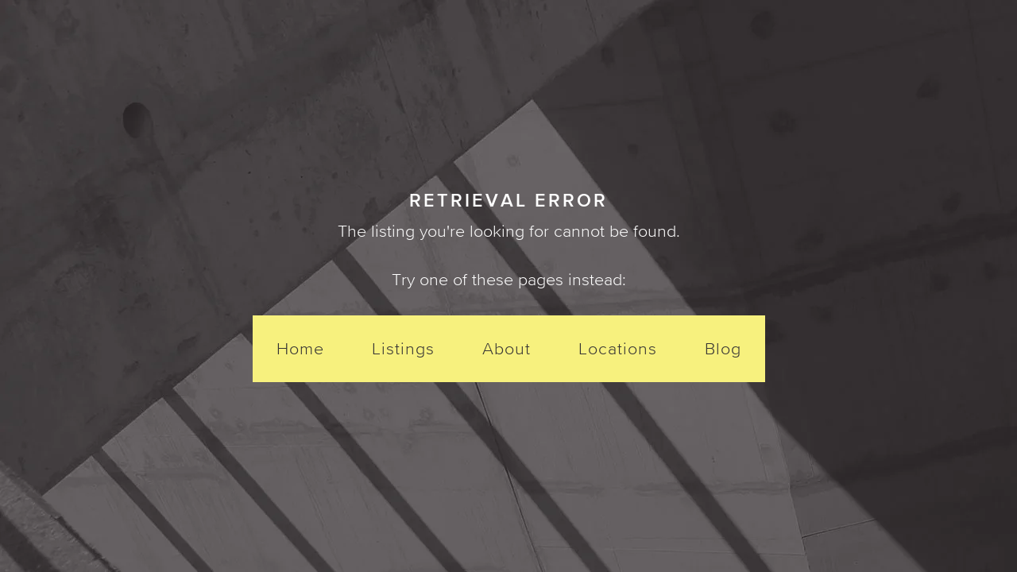

--- FILE ---
content_type: text/html; charset=utf-8
request_url: https://condoculture.ca/units/1010-330-richmond%20st%20west
body_size: 1717
content:
<!DOCTYPE html><html lang="en"><head><meta charSet="utf-8"/><meta name="viewport" content="width=device-width"/><meta name="next-head-count" content="2"/><link rel="apple-touch-icon" sizes="180x180" href="/favicons/apple-touch-icon.png"/><link rel="icon" type="image/png" href="/favicons/favicon-32x32.png" sizes="32x32"/><link rel="icon" type="image/png" href="/favicons/favicon-16x16.png" sizes="16x16"/><link rel="manifest" href="/manifest.json"/><link rel="mask-icon" href="/favicons/safari-pinned-tab.svg" color="#5bbad5"/><link rel="shortcut icon" href="/favicons/favicon.ico"/><meta name="apple-mobile-web-app-title" content="Condo Culture"/><meta name="application-name" content="Condo Culture"/><meta name="msapplication-config" content="/favicons/browserconfig.xml"/><meta name="theme-color" content="#ebede8"/><meta name="google-site-verification" content="6YtvGUoggxxYISQZACjmVRcv8Aqzvx3nB11S7_QdceU"/><meta name="description" content="Discover real estate investment opportunities in Southern Ontario. Our experts curate top condo listings and new developments properties to buy, sell, or rent."/><script async="" src="https://www.googletagmanager.com/gtag/js?id=G-RR2QCQC5ZX"></script><script>
            window.dataLayer = window.dataLayer || [];
            function gtag(){dataLayer.push(arguments);}
            window.gtag('js', new Date());
          
            window.gtag('config', 'G-RR2QCQC5ZX');
          </script><script>
            !function(f,b,e,v,n,t,s)
            {if(f.fbq)return;n=f.fbq=function(){n.callMethod?
            n.callMethod.apply(n,arguments):n.queue.push(arguments)};
            if(!f._fbq)f._fbq=n;n.push=n;n.loaded=!0;n.version='2.0';
            n.queue=[];t=b.createElement(e);t.async=!0;
            t.src=v;s=b.getElementsByTagName(e)[0];
            s.parentNode.insertBefore(t,s)}(window, document,'script',
            'https://connect.facebook.net/en_US/fbevents.js');
            fbq('init', '2029586850760384');
            fbq('track', 'PageView');
          </script><noscript><img height="1" width="1" style="display:none" src="https://www.facebook.com/tr?id=2029586850760384&amp;ev=PageView&amp;noscript=1" alt=""/></noscript><link rel="preload" href="/_next/static/css/3589389d9c1f3c73.css" as="style"/><link rel="stylesheet" href="/_next/static/css/3589389d9c1f3c73.css" data-n-g=""/><link rel="preload" href="/_next/static/css/55444f516c1e8e01.css" as="style"/><link rel="stylesheet" href="/_next/static/css/55444f516c1e8e01.css" data-n-p=""/><link rel="preload" href="/_next/static/css/d58cdf2a65bce0f8.css" as="style"/><link rel="stylesheet" href="/_next/static/css/d58cdf2a65bce0f8.css" data-n-p=""/><link rel="preload" href="/_next/static/css/68fafe53c45ae7e7.css" as="style"/><link rel="stylesheet" href="/_next/static/css/68fafe53c45ae7e7.css" data-n-p=""/><noscript data-n-css=""></noscript><script defer="" nomodule="" src="/_next/static/chunks/polyfills-78c92fac7aa8fdd8.js"></script><script src="/_next/static/chunks/webpack-c4adf77e8a0c8bd7.js" defer=""></script><script src="/_next/static/chunks/framework-4ed89e9640adfb9e.js" defer=""></script><script src="/_next/static/chunks/main-15e388bae8e806ee.js" defer=""></script><script src="/_next/static/chunks/pages/_app-a04cd0fb9c34c33a.js" defer=""></script><script src="/_next/static/chunks/29107295-4a69275373f23f88.js" defer=""></script><script src="/_next/static/chunks/1664-712246755c62078e.js" defer=""></script><script src="/_next/static/chunks/8584-3ca17903ebbce54d.js" defer=""></script><script src="/_next/static/chunks/2298-9ecbc9c52ec42977.js" defer=""></script><script src="/_next/static/chunks/7441-ee67c155df0c14b8.js" defer=""></script><script src="/_next/static/chunks/3081-5ca32e8c435297ea.js" defer=""></script><script src="/_next/static/chunks/6725-71bd87967f1d902a.js" defer=""></script><script src="/_next/static/chunks/615-ad7e52570ad54caa.js" defer=""></script><script src="/_next/static/chunks/3913-2402d6538004f62f.js" defer=""></script><script src="/_next/static/chunks/6653-404a68cfcd24fa70.js" defer=""></script><script src="/_next/static/chunks/9804-8f951fd27cd36655.js" defer=""></script><script src="/_next/static/chunks/9981-320efd4b70a15eb7.js" defer=""></script><script src="/_next/static/chunks/3794-81ff075dab62fa88.js" defer=""></script><script src="/_next/static/chunks/498-b424329baf26d3e7.js" defer=""></script><script src="/_next/static/chunks/pages/units/%5Bslug%5D-5a1f515776c66f5d.js" defer=""></script><script src="/_next/static/vlUnvmTPROxNvPlXLRXp6/_buildManifest.js" defer=""></script><script src="/_next/static/vlUnvmTPROxNvPlXLRXp6/_ssgManifest.js" defer=""></script></head><body><div id="__next"><div class="error_container__Q3zsQ"><h1 class="error_title__XOxNa">Retrieval Error</h1><p class="error_text__HATnc">The listing you&#x27;re looking for cannot be found.</p><p class="error_text__HATnc">Try one of these pages instead:</p><ul class="error_navlist__P_NjF"><li class="error_navlistItem__AEW63"><a class="error_navLink__gFuof" href="/">Home</a></li><li class="error_navlistItem__AEW63"><a class="error_navLink__gFuof" href="/listings">Listings</a></li><li class="error_navlistItem__AEW63"><a class="error_navLink__gFuof" href="/about">About</a></li><li class="error_navlistItem__AEW63"><a class="error_navLink__gFuof" href="/locations">Locations</a></li><li class="error_navlistItem__AEW63"><a class="error_navLink__gFuof" href="/blog">Blog</a></li></ul></div></div><script id="__NEXT_DATA__" type="application/json">{"props":{"pageProps":{"title":"Condo Culture","description":"Find real estate investment and ownership opportunities in Southern Ontario. Our experts curate the best condo listings or new development properties to buy, sell, or rent.","metaImage":"https://condoculture.ca/fb-share.jpg","data":{},"favourites":{},"errorStatus":404},"__N_SSP":true},"page":"/units/[slug]","query":{"slug":"1010-330-richmond st west"},"buildId":"vlUnvmTPROxNvPlXLRXp6","isFallback":false,"gssp":true,"scriptLoader":[]}</script></body></html>

--- FILE ---
content_type: text/css; charset=UTF-8
request_url: https://condoculture.ca/_next/static/css/68fafe53c45ae7e7.css
body_size: 5645
content:
@keyframes range-slider_fx__xBtkA{50%{transform:scale(1);opacity:1}to{opacity:0}}@keyframes range-slider_scaleup__eEUY3{0%{transform:scale(0);opacity:0}50%{opacity:1}to{transform:scale(1)}}@keyframes range-slider_bounce__qqG5p{0%{transform:translateY(5px)}to{transform:translateY(0)}}@keyframes range-slider_pulse__DQ1IF{20%{transform:scale(.3)}30%{transform:scale(.3)}75%{transform:scale(1.3)}}@keyframes range-slider_pulseFlair__i52pL{70%{opacity:1;border:15px solid #ed3746}75%{opacity:1;border:15px solid #ed3746}to{opacity:0;width:50px;height:50px;border:1px solid #ed3746}}@keyframes range-slider_carousel__BdjUy{0%{transform:translateX(0)}24%{transform:translateX(0)}26%{transform:translateX(-25%)}49%{transform:translateX(-25%)}51%{transform:translateX(-50%)}74%{transform:translateX(-50%)}76%{transform:translateX(-75%)}99%{transform:translateX(-75%)}to{transform:translateX(0)}}.range-slider_label__mFY9W{font-family:ProximaNova-Bold;font-weight:400;width:100%;display:block;position:relative;text-transform:uppercase;font-size:.65em;letter-spacing:2px;margin:0 0 10px;text-align:left;transform:translateY(0);opacity:1}.range-slider_range__WAVHA{display:flex;justify-content:space-between;align-items:center}.range-slider_range__WAVHA .range-slider_frmItem__yXMOJ{width:auto;padding:0;flex:1 1;max-width:130px}.range-slider_rangePre__93JTr{font-size:.9em;position:absolute;top:52%;transform:translateY(-50%);left:7px}.range-slider_rangeLabel__l_d2U{display:block;text-align:left;margin:0 0 5px;display:flex;align-items:center}.range-slider_inputContainer__JGM1Y{display:flex;align-items:center;padding:5px 10px;background:#fff;border:1px solid #eeebe4}input[type=number].range-slider_rangeInput___uruH{padding:0;background:none;border:none;outline:none}.range-slider_postfixLabel__pDUrN,.range-slider_prefixLabel__x845w{font-family:ProximaNova-Light;font-weight:400;font-size:.9em}.range-slider_rangeDivider__uoXDZ{margin:0 10px}.range-slider_filtersListing__yomkA label.range-slider_label__mFY9W{font-family:ProximaNova-Regular;font-weight:400;color:#a9aeb0}@keyframes video-modal_fx__ZERzf{50%{transform:scale(1);opacity:1}to{opacity:0}}@keyframes video-modal_scaleup__h7Q5Q{0%{transform:scale(0);opacity:0}50%{opacity:1}to{transform:scale(1)}}@keyframes video-modal_bounce__14Gkl{0%{transform:translateY(5px)}to{transform:translateY(0)}}@keyframes video-modal_pulse__ek9Iu{20%{transform:scale(.3)}30%{transform:scale(.3)}75%{transform:scale(1.3)}}@keyframes video-modal_pulseFlair__i96x6{70%{opacity:1;border:15px solid #ed3746}75%{opacity:1;border:15px solid #ed3746}to{opacity:0;width:50px;height:50px;border:1px solid #ed3746}}@keyframes video-modal_carousel__KB9io{0%{transform:translateX(0)}24%{transform:translateX(0)}26%{transform:translateX(-25%)}49%{transform:translateX(-25%)}51%{transform:translateX(-50%)}74%{transform:translateX(-50%)}76%{transform:translateX(-75%)}99%{transform:translateX(-75%)}to{transform:translateX(0)}}.video-modal_container__r_pQq{position:fixed;top:0;left:0;width:100%;height:100%;display:flex;align-items:center;justify-content:center;z-index:1004}.video-modal_modalBg__8EC5j{top:0;left:0;width:100%;height:100%;background:rgba(0,0,0,.9);position:absolute;z-index:1;border:none;padding:0}.video-modal_close__Sd2QP{cursor:pointer;position:absolute;top:30px;right:30px;width:30px;height:30px;margin:0;background:none;border:none;outline:none;padding:0;z-index:2}.video-modal_close__Sd2QP svg{fill:#b7b4b5}.video-modal_title__CrRkO{position:absolute;top:30px;left:40px;right:70px;height:auto;z-index:2}.video-modal_title__CrRkO h2{font-family:ProximaNova-Regular;font-weight:400;color:#a9aeb0;margin:0;font-size:1em;text-transform:uppercase;letter-spacing:2px;text-align:left}.video-modal_video__8Uwjl{position:absolute;top:50%;left:50%;transform:translate(-50%,-50%);width:90%;max-width:800px;z-index:2}.video-modal_videoContent__nFMR7{position:relative;height:0;width:100%;padding:26.25%}.video-modal_videoContent__nFMR7 iframe{position:absolute;top:0;left:0;width:100%;height:100%}@keyframes tour-modal_fx__6_LYI{50%{transform:scale(1);opacity:1}to{opacity:0}}@keyframes tour-modal_scaleup__kaVOp{0%{transform:scale(0);opacity:0}50%{opacity:1}to{transform:scale(1)}}@keyframes tour-modal_bounce__MRDfY{0%{transform:translateY(5px)}to{transform:translateY(0)}}@keyframes tour-modal_pulse__gHTN5{20%{transform:scale(.3)}30%{transform:scale(.3)}75%{transform:scale(1.3)}}@keyframes tour-modal_pulseFlair__FrNlX{70%{opacity:1;border:15px solid #ed3746}75%{opacity:1;border:15px solid #ed3746}to{opacity:0;width:50px;height:50px;border:1px solid #ed3746}}@keyframes tour-modal_carousel__EHLOR{0%{transform:translateX(0)}24%{transform:translateX(0)}26%{transform:translateX(-25%)}49%{transform:translateX(-25%)}51%{transform:translateX(-50%)}74%{transform:translateX(-50%)}76%{transform:translateX(-75%)}99%{transform:translateX(-75%)}to{transform:translateX(0)}}.tour-modal_container__MHFzg{position:fixed;top:0;left:0;width:100%;height:100%;display:flex;align-items:center;justify-content:center;z-index:1004}.tour-modal_modalBg__use4_{top:0;left:0;width:100%;height:100%;background:rgba(0,0,0,.9);position:absolute;z-index:1;border:none;padding:0}.tour-modal_close__1u2Wf{cursor:pointer;position:absolute;top:30px;right:30px;width:40px;height:40px;margin:0;background:rgba(0,0,0,.5);border:none;outline:none;padding:8px;z-index:2}.tour-modal_close__1u2Wf svg{fill:#fff}.tour-modal_frame__931rl{position:relative;width:100%;height:100%;border:none;z-index:1}@media(max-width:700px){.tour-modal_close__1u2Wf{top:10px;right:10px}}@keyframes donut_fx__ioXfH{50%{transform:scale(1);opacity:1}to{opacity:0}}@keyframes donut_scaleup__10U_Q{0%{transform:scale(0);opacity:0}50%{opacity:1}to{transform:scale(1)}}@keyframes donut_bounce__Yp2gX{0%{transform:translateY(5px)}to{transform:translateY(0)}}@keyframes donut_pulse__BbWnF{20%{transform:scale(.3)}30%{transform:scale(.3)}75%{transform:scale(1.3)}}@keyframes donut_pulseFlair__nl_rB{70%{opacity:1;border:15px solid #ed3746}75%{opacity:1;border:15px solid #ed3746}to{opacity:0;width:50px;height:50px;border:1px solid #ed3746}}@keyframes donut_carousel__67VRq{0%{transform:translateX(0)}24%{transform:translateX(0)}26%{transform:translateX(-25%)}49%{transform:translateX(-25%)}51%{transform:translateX(-50%)}74%{transform:translateX(-50%)}76%{transform:translateX(-75%)}99%{transform:translateX(-75%)}to{transform:translateX(0)}}.donut_container__0LVzf{position:relative;width:200px;height:200px}.donut_highlight__qglQm{position:absolute;top:50%;left:50%;transform:translate(-50%,-50%);font-family:ProximaNova-Bold;font-weight:400;padding:5px 10px;background:#fff;width:100px;height:100px;display:flex;justify-content:center;align-items:center;border-radius:100px}@keyframes ROIGain_fx__3QwHA{50%{transform:scale(1);opacity:1}to{opacity:0}}@keyframes ROIGain_scaleup__iMu7U{0%{transform:scale(0);opacity:0}50%{opacity:1}to{transform:scale(1)}}@keyframes ROIGain_bounce__K2Ix8{0%{transform:translateY(5px)}to{transform:translateY(0)}}@keyframes ROIGain_pulse__vdiXd{20%{transform:scale(.3)}30%{transform:scale(.3)}75%{transform:scale(1.3)}}@keyframes ROIGain_pulseFlair__hEunU{70%{opacity:1;border:15px solid #ed3746}75%{opacity:1;border:15px solid #ed3746}to{opacity:0;width:50px;height:50px;border:1px solid #ed3746}}@keyframes ROIGain_carousel__hXGY8{0%{transform:translateX(0)}24%{transform:translateX(0)}26%{transform:translateX(-25%)}49%{transform:translateX(-25%)}51%{transform:translateX(-50%)}74%{transform:translateX(-50%)}76%{transform:translateX(-75%)}99%{transform:translateX(-75%)}to{transform:translateX(0)}}.ROIGain_container__LH_hc{position:relative;width:100%;height:400px;padding:0 10px 50px}.ROIGain_tooltip__ZFFrd{background:#fff;border:1px solid #eeebe4;padding:10px;text-align:center}.ROIGain_tooltipTtl__6E8Vb{font-family:ProximaNova-Regular;font-weight:400;text-transform:uppercase;font-size:.6rem;margin:0 0 15px;color:#a9aeb0}.ROIGain_tooltipTtlDate__MFglN{font-family:ProximaNova-Bold;font-weight:400;font-size:.7rem;color:#363434}.ROIGain_tooltipItem__4DqNW{margin:0 0 10px}.ROIGain_tooltipItem__4DqNW:last-child{margin:0}.ROIGain_tooltipItemLabel__RUvlT{display:inline-block;padding:4px 7px 3px;color:#fff;text-transform:uppercase;font-size:.6em;margin:0}.ROIGain_tooltipItemValue__4cDRV{font-size:1rem;margin:0}@keyframes investment-calculator_fx__FOVA5{50%{transform:scale(1);opacity:1}to{opacity:0}}@keyframes investment-calculator_scaleup__nUbZm{0%{transform:scale(0);opacity:0}50%{opacity:1}to{transform:scale(1)}}@keyframes investment-calculator_bounce__7n_Rz{0%{transform:translateY(5px)}to{transform:translateY(0)}}@keyframes investment-calculator_pulse__3lg85{20%{transform:scale(.3)}30%{transform:scale(.3)}75%{transform:scale(1.3)}}@keyframes investment-calculator_pulseFlair__Jx7Z8{70%{opacity:1;border:15px solid #ed3746}75%{opacity:1;border:15px solid #ed3746}to{opacity:0;width:50px;height:50px;border:1px solid #ed3746}}@keyframes investment-calculator_carousel__ydU1t{0%{transform:translateX(0)}24%{transform:translateX(0)}26%{transform:translateX(-25%)}49%{transform:translateX(-25%)}51%{transform:translateX(-50%)}74%{transform:translateX(-50%)}76%{transform:translateX(-75%)}99%{transform:translateX(-75%)}to{transform:translateX(0)}}.investment-calculator_income__C_k_u{margin:0 0 50px}.investment-calculator_label__QXta0{font-family:ProximaNova-Bold;font-weight:400;text-transform:uppercase;font-size:.65rem;display:block;text-align:left;margin:0 0 5px;display:flex;align-items:center;transform:translateY(20px);opacity:0;transition:transform .25s,opacity .1s}.investment-calculator_label__QXta0.investment-calculator_labelShow__yyJYz{opacity:1;transform:translateY(0);transition:transform .25s,opacity .15s .1s}.investment-calculator_tooltipIcon__FtzTk{display:inline-block;vertical-align:middle;width:10px;height:10px;margin:0 5px}.investment-calculator_tooltipIcon__FtzTk svg{fill:#363434}.investment-calculator_tooltipIcon__FtzTk.investment-calculator_tooltipIconCaution__hWIyF svg{fill:#ff7b57}.investment-calculator_tooltipIcon__FtzTk.investment-calculator_tooltipIconStop__ek06q svg{fill:#ed3746}.investment-calculator_price__u4ejV{position:relative}.investment-calculator_price__u4ejV:before{font-family:ProximaNova-Light;font-weight:400;content:"$";display:block;position:absolute;left:17px;top:calc(50% + 1px);transform:translateY(-50%);font-size:.9rem}.investment-calculator_price__u4ejV input[type=text]{padding:13px 13px 13px 25px}.investment-calculator_percent__c9s7E{position:relative}.investment-calculator_percent__c9s7E:after{font-family:ProximaNova-Light;font-weight:400;content:"%";display:block;position:absolute;right:17px;top:calc(50% + 1px);transform:translateY(-50%);font-size:.9rem}.investment-calculator_percent__c9s7E input[type=text]{padding:13px 13px 13px 25px}.investment-calculator_downPayment__eKoTB{display:flex;align-items:center}.investment-calculator_item__Uh1H2{text-align:left}.investment-calculator_vacancy__L09Pz{display:flex;align-items:center}.investment-calculator_value__2yUDF{margin:0 0 15px 5px}.investment-calculator_cashflow___A3P1{display:flex;flex-flow:column;align-items:center;justify-content:center;margin:30px 0 50px}.investment-calculator_cashflowWpr__wmCEA{margin:0 0 20px}.investment-calculator_cashflowTtl__d2Q9X{text-transform:uppercase;font-size:1rem}.investment-calculator_cashflowTxt__di6A3{margin:0 0 20px}.investment-calculator_fiveyears__oCViZ{margin:0 0 50px}.investment-calculator_statsTitle__X5NBu{font-family:ProximaNova-Bold;font-weight:400;font-size:1.1rem;letter-spacing:1px;margin:0 0 20px}.investment-calculator_statsList__Pvvvy{display:flex;flex-flow:row wrap;justify-content:center;align-items:center;gap:10px;margin:0 0 50px}.investment-calculator_statsItem__CyAau{padding:10px 20px 12px;background:#f5f4f2;border-bottom:2px solid #ff7b57;font-family:ProximaNova-Bold;font-weight:400;text-transform:uppercase;font-size:.7rem}.investment-calculator_statsListFiveYears__PsXrf .investment-calculator_statsItem__CyAau{border-bottom:2px solid #f7f17e}.investment-calculator_statsValue__BJkx1{font-family:ProximaNova-Light;font-weight:400;font-size:1rem;margin:0 5px}.investment-calculator_legal__W1P2g{padding:20px;text-align:center}.investment-calculator_legalText__5SXh7{font-size:.7rem;margin:0;color:#a9aeb0}@keyframes favourite_fx__88kS2{50%{transform:scale(1);opacity:1}to{opacity:0}}@keyframes favourite_scaleup__AzMVh{0%{transform:scale(0);opacity:0}50%{opacity:1}to{transform:scale(1)}}@keyframes favourite_bounce__25gms{0%{transform:translateY(5px)}to{transform:translateY(0)}}@keyframes favourite_pulse__73hjc{20%{transform:scale(.3)}30%{transform:scale(.3)}75%{transform:scale(1.3)}}@keyframes favourite_pulseFlair__W0DCv{70%{opacity:1;border:15px solid #ed3746}75%{opacity:1;border:15px solid #ed3746}to{opacity:0;width:50px;height:50px;border:1px solid #ed3746}}@keyframes favourite_carousel__bLw_W{0%{transform:translateX(0)}24%{transform:translateX(0)}26%{transform:translateX(-25%)}49%{transform:translateX(-25%)}51%{transform:translateX(-50%)}74%{transform:translateX(-50%)}76%{transform:translateX(-75%)}99%{transform:translateX(-75%)}to{transform:translateX(0)}}.favourite_fav__APDGV{width:30px;height:30px;padding:5px;background:hsla(0,0%,100%,.4);border:none;cursor:pointer;position:relative;z-index:1}.favourite_fav__APDGV:after{content:"";display:block;width:2px;height:2px;z-index:-1;position:absolute;top:50%;left:50%;border-radius:50%;border:0 solid #ed3746;transform:translate(-50%,-50%);opacity:1}.favourite_fav__APDGV .favourite_favBrdr__Pak22{transition:fill .25s ease .05s;fill:#363434}.favourite_fav__APDGV .favourite_favFill__vrRik{transition:fill .25s ease .05s;fill:transparent}.favourite_fav__APDGV.favourite_favActive__fLknk .favourite_favBrdr__Pak22,.favourite_fav__APDGV.favourite_favActive__fLknk .favourite_favFill__vrRik{fill:#ed3746}.favourite_fav__APDGV.favourite_favActive__fLknk svg{animation:favourite_pulse__73hjc .3s linear 1}.favourite_fav__APDGV.favourite_favActive__fLknk:after{animation:favourite_pulseFlair__W0DCv .3s linear 1}.favourite_fav__APDGV.favourite_gridItem__2_gmw{position:absolute;top:10px;left:10px}.favourite_fav__APDGV.favourite_heroControl__zNJUP{position:relative;display:inline-block;vertical-align:middle;padding:15px 20px 15px 10px;box-sizing:unset;width:auto;height:auto;background:none;top:auto;left:auto}.favourite_fav__APDGV.favourite_heroControl__zNJUP svg{width:20px;height:20px;display:block}.favourite_fav__APDGV.favourite_heroControl__zNJUP .favourite_favBrdr__Pak22{fill:#fff}.favourite_fav__APDGV.favourite_heroControl__zNJUP.favourite_favActive__fLknk .favourite_favBrdr__Pak22{fill:#ed3746}.favourite_fav__APDGV.favourite_listingCity__l1SDj{position:absolute;top:10px;left:10px;background:rgba(54,52,52,.5)}.favourite_fav__APDGV.favourite_listingCity__l1SDj .favourite_favBrdr__Pak22{fill:#fff}.favourite_fav__APDGV.favourite_listingCity__l1SDj.favourite_favActive__fLknk .favourite_favBrdr__Pak22{fill:#ed3746}.favourite_fav__APDGV.favourite_mapInfoWindow__BOcfr{position:absolute;top:10px;left:10px}@media(max-width:700px){.favourite_fav__APDGV.favourite_heroControl__zNJUP{padding:15px 10px}.favourite_fav__APDGV.favourite_heroControl__zNJUP svg{width:30px;height:30px}}@keyframes hero-unit_fx__HCzjt{50%{transform:scale(1);opacity:1}to{opacity:0}}@keyframes hero-unit_scaleup__r63ez{0%{transform:scale(0);opacity:0}50%{opacity:1}to{transform:scale(1)}}@keyframes hero-unit_bounce__TOnQW{0%{transform:translateY(5px)}to{transform:translateY(0)}}@keyframes hero-unit_pulse__XvFVa{20%{transform:scale(.3)}30%{transform:scale(.3)}75%{transform:scale(1.3)}}@keyframes hero-unit_pulseFlair__iGI3u{70%{opacity:1;border:15px solid #ed3746}75%{opacity:1;border:15px solid #ed3746}to{opacity:0;width:50px;height:50px;border:1px solid #ed3746}}@keyframes hero-unit_carousel__FQhkZ{0%{transform:translateX(0)}24%{transform:translateX(0)}26%{transform:translateX(-25%)}49%{transform:translateX(-25%)}51%{transform:translateX(-50%)}74%{transform:translateX(-50%)}76%{transform:translateX(-75%)}99%{transform:translateX(-75%)}to{transform:translateX(0)}}.hero-unit_hero__5PKIA{height:600px;width:100%;max-width:1200px;border-color:#fff;border-style:solid;border-width:50px 20px;position:relative;overflow:hidden;display:flex;justify-content:center;align-items:center;margin:0 auto}.hero-unit_grid__Amm4B{position:relative;background:#fff;width:100%;height:100%;display:grid;grid-template-rows:50%;grid-gap:5px;gap:5px;border-radius:10px;overflow:hidden}.hero-unit_grid__Amm4B.hero-unit_gridRender1__RjefA{grid-template-columns:1fr}.hero-unit_grid__Amm4B.hero-unit_gridRender1__RjefA .hero-unit_gridBtn__q19cX{background:transparent}.hero-unit_grid__Amm4B.hero-unit_gridRender2__LFe2M{grid-template-columns:2fr 1fr}.hero-unit_grid__Amm4B.hero-unit_gridRender2__LFe2M .hero-unit_gridItem__udast{grid-row-start:1;grid-row-end:3}.hero-unit_grid__Amm4B.hero-unit_gridRender3__HGnff{grid-template-columns:2fr 1fr}.hero-unit_grid__Amm4B.hero-unit_gridRender5__p11dq{grid-template-columns:2fr 1fr 1fr}.hero-unit_gridItem__udast{position:relative;z-index:2;overflow:hidden;background-position:50%;background-repeat:no-repeat;background-size:cover;opacity:1;transition:all .25s}.hero-unit_gridItem__udast:first-child{grid-row-start:1;grid-row-end:3}.hero-unit_gridBtn__q19cX{width:100%;height:100%;background:#363434;border:none;opacity:0;transition:all .25s}.hero-unit_gridBtn__q19cX:focus{border:2px solid #3b99fc}.hero-unit_gridBtn__q19cX:hover{opacity:.2}@media(min-width:700px)and (max-width:1000px){.hero-unit_hero__5PKIA{height:400px;border-top:20px solid #fff}.hero-unit_grid__Amm4B.hero-unit_gridRender1__RjefA{grid-template-columns:1fr}.hero-unit_grid__Amm4B.hero-unit_gridRender5__p11dq{grid-template-columns:2fr 1fr}.hero-unit_grid__Amm4B.hero-unit_gridRender5__p11dq .hero-unit_gridItem__udast:nth-child(4),.hero-unit_grid__Amm4B.hero-unit_gridRender5__p11dq .hero-unit_gridItem__udast:nth-child(5){display:none}}@media(max-width:700px){.hero-unit_hero__5PKIA{height:300px;border-top:20px solid #fff;border-bottom:20px solid #fff}.hero-unit_grid__Amm4B.hero-unit_gridRender1__RjefA,.hero-unit_grid__Amm4B.hero-unit_gridRender5__p11dq{grid-template-columns:1fr}.hero-unit_grid__Amm4B.hero-unit_gridRender5__p11dq .hero-unit_gridItem__udast{display:none}.hero-unit_grid__Amm4B.hero-unit_gridRender5__p11dq .hero-unit_gridItem__udast:first-child{display:block}}@keyframes mortgage-calculator_fx__luSih{50%{transform:scale(1);opacity:1}to{opacity:0}}@keyframes mortgage-calculator_scaleup__431Pt{0%{transform:scale(0);opacity:0}50%{opacity:1}to{transform:scale(1)}}@keyframes mortgage-calculator_bounce__kjGiT{0%{transform:translateY(5px)}to{transform:translateY(0)}}@keyframes mortgage-calculator_pulse__Otfdf{20%{transform:scale(.3)}30%{transform:scale(.3)}75%{transform:scale(1.3)}}@keyframes mortgage-calculator_pulseFlair__XuYau{70%{opacity:1;border:15px solid #ed3746}75%{opacity:1;border:15px solid #ed3746}to{opacity:0;width:50px;height:50px;border:1px solid #ed3746}}@keyframes mortgage-calculator_carousel__uF5D_{0%{transform:translateX(0)}24%{transform:translateX(0)}26%{transform:translateX(-25%)}49%{transform:translateX(-25%)}51%{transform:translateX(-50%)}74%{transform:translateX(-50%)}76%{transform:translateX(-75%)}99%{transform:translateX(-75%)}to{transform:translateX(0)}}.mortgage-calculator_form__pz6bh{margin:0 0 40px}.mortgage-calculator_price__ZRbrt{position:relative}.mortgage-calculator_price__ZRbrt:before{font-family:ProximaNova-Light;font-weight:400;content:"$";display:block;position:absolute;left:17px;top:calc(50% + 1px);transform:translateY(-50%);font-size:.9rem}.mortgage-calculator_price__ZRbrt input[type=text]{padding:13px 13px 13px 25px}.mortgage-calculator_percent__fU9I8{position:relative}.mortgage-calculator_percent__fU9I8:after{font-family:ProximaNova-Light;font-weight:400;content:"%";display:block;position:absolute;right:17px;top:calc(50% + 1px);transform:translateY(-50%);font-size:.9rem}.mortgage-calculator_percent__fU9I8 input[type=text]{padding:13px 13px 13px 25px}.mortgage-calculator_label__N6fge{display:block;text-align:left;margin:0 0 5px;display:flex;align-items:center;opacity:1}.mortgage-calculator_downPayment__YQfZG{display:flex;align-items:center}.mortgage-calculator_payment__ff1iW{text-align:center}.mortgage-calculator_paymentLabel__ZeeDy{font-family:ProximaNova-SemiBold;font-weight:400;font-size:1.2rem;letter-spacing:1px;margin:0}.mortgage-calculator_paymentValue__Oe1Q6{font-family:ProximaNova-Bold;font-weight:400;font-size:1.5rem;letter-spacing:1px;position:relative;display:inline-block}.mortgage-calculator_paymentValue__Oe1Q6:after{content:"";display:block;position:absolute;bottom:-5px;left:0;width:100%;height:3px;background:#ff7b57}.mortgage-calculator_graph__PU8Gx{display:flex;justify-content:center;align-items:center;gap:20px;margin:0 0 40px}.mortgage-calculator_graphPie__dARiJ{transform:rotate(-90deg)}.mortgage-calculator_graphValues__LgCsr{text-align:left}.mortgage-calculator_graphLabel__w4_Gc{display:flex;align-items:center;font-size:.7rem;margin:0 0 10px}.mortgage-calculator_graphLabelColor__0qppd{display:inline-block;width:10px;height:10px;margin-right:10px;background-color:#ff7b57}.mortgage-calculator_graphValue__m5eqH{font-family:ProximaNova-Bold;font-weight:400;display:inline-block;margin:0 0 0 5px}.mortgage-calculator_affordability__QXjDU{padding:0 20px;margin:0 0 20px}.mortgage-calculator_affordabilityTitle__XBeCK{margin:0 0 20px}.mortgage-calculator_affordabilityTitleHighlight__aUnrj{font-family:ProximaNova-Bold;font-weight:400}.mortgage-calculator_affordabilityBar__H5A6i{position:relative;margin:0 0 20px}.mortgage-calculator_affordabilityBarMarker__Qw_UM{position:absolute;top:-10px;right:33%;width:20px;height:20px;background:url(/map-marker-black.svg) no-repeat 50%;background-size:contain}.mortgage-calculator_affordabilityBarBar__6WTvc{display:flex;align-items:center;justify-content:space-between;background:#f7f17e;height:20px;position:relative;border-radius:10px;overflow:hidden;margin:0 0 10px}.mortgage-calculator_affordabilityBarBar__6WTvc:before{content:"";display:block;height:100%;width:33%;background:#f16a5b;background:linear-gradient(90deg,#f16a5b 80%,transparent)}.mortgage-calculator_affordabilityBarBar__6WTvc:after{content:"";display:block;height:100%;width:37%;background:#37b751;background:linear-gradient(270deg,#37b751 80%,transparent)}.mortgage-calculator_affordabilityBarLabels__Tk6_1{display:flex;justify-content:space-between}.mortgage-calculator_affordabilityBarLabel__Ypc9P{font-size:.7rem;letter-spacing:normal}.mortgage-calculator_legal__eoZz5{padding:20px;text-align:center}.mortgage-calculator_legalText__lA6BQ{font-size:.7rem;margin:0;color:#a9aeb0}@keyframes building-grid-item_fx__WC9_C{50%{transform:scale(1);opacity:1}to{opacity:0}}@keyframes building-grid-item_scaleup__Q3_9Z{0%{transform:scale(0);opacity:0}50%{opacity:1}to{transform:scale(1)}}@keyframes building-grid-item_bounce__y0aUr{0%{transform:translateY(5px)}to{transform:translateY(0)}}@keyframes building-grid-item_pulse__wbc_Z{20%{transform:scale(.3)}30%{transform:scale(.3)}75%{transform:scale(1.3)}}@keyframes building-grid-item_pulseFlair__YauyL{70%{opacity:1;border:15px solid #ed3746}75%{opacity:1;border:15px solid #ed3746}to{opacity:0;width:50px;height:50px;border:1px solid #ed3746}}@keyframes building-grid-item_carousel__TY2xa{0%{transform:translateX(0)}24%{transform:translateX(0)}26%{transform:translateX(-25%)}49%{transform:translateX(-25%)}51%{transform:translateX(-50%)}74%{transform:translateX(-50%)}76%{transform:translateX(-75%)}99%{transform:translateX(-75%)}to{transform:translateX(0)}}.building-grid-item_container__2ymoM{position:relative;text-align:left;max-width:400px;border:1px solid #eeebe4;box-shadow:0 0 0 0 #f4f3ee;background:#fff;transition:all .25s}.building-grid-item_container__2ymoM:hover{box-shadow:0 0 0 4px #f4f3ee}.building-grid-item_container__2ymoM.building-grid-item_featuredBuilding__O_MGZ{max-width:none;width:31%;margin:10px 20px}.building-grid-item_img__Govxs{position:relative;height:0;padding-bottom:75%}.building-grid-item_imgBg__zYQaI{background-position:50%;background-repeat:no-repeat;background-size:cover;position:absolute;height:100%;width:100%;top:0;left:0}.building-grid-item_content__MpJMs{padding:20px}.building-grid-item_ttl__IQARo{text-transform:uppercase;font-size:1em;margin:0 0 5px}.building-grid-item_sttl__X2zSV{font-family:ProximaNova-Regular;font-weight:400;font-size:1em;margin:0 0 10px}.building-grid-item_metaTable__aipJg{padding:10px 0}.building-grid-item_metaItem__cb8Qf{padding:5px 5px 5px 0;display:flex;align-items:center;justify-content:space-between}.building-grid-item_metaLabel__1Z9Q1{font-family:ProximaNova-SemiBold;font-weight:400;width:100%;font-size:.65em;text-transform:uppercase;color:#a9aeb0}.building-grid-item_metaStat__vr1kK{font-family:ProximaNova-Regular;font-weight:400;font-size:.65em;line-height:1.15;white-space:nowrap;margin:0;display:flex;align-items:center}.building-grid-item_icon__YVUoM{width:12px;height:12px;margin:0 0 0 5px}.building-grid-item_avail__dVMAP{font-family:ProximaNova-SemiBold;font-weight:400;margin:0 20px 0 0;text-transform:uppercase;display:inline-block;padding:5px 10px;font-size:.6em;background:#ffb182;border-radius:50px}.building-grid-item_listingTag__acS42{font-family:ProximaNova-Bold;font-weight:400;display:inline-block;padding:5px 8px;border:1px solid #363434;background:#fff;text-transform:uppercase;font-size:.45em;margin:5px 10px 5px 0}.building-grid-item_placeholder__zebiI{width:100%;height:100%;top:0;left:0;position:absolute}.building-grid-item_placeholder__zebiI svg{width:100%;height:100%}@font-face{font-family:ProximaNova-Bold;src:url(/fonts/ProximaNova-Bold.woff2) format("woff2"),url(/fonts/ProximaNova-Bold.woff) format("woff")}@font-face{font-family:ProximaNova-Semibold;src:url(/fonts/ProximaNova-Semibold.woff2) format("woff2"),url(/fonts/ProximaNova-Semibold.woff) format("woff")}@font-face{font-family:ProximaNova-Regular;src:url(/fonts/ProximaNova-Regular.woff2) format("woff2"),url(/fonts/ProximaNova-Regular.woff) format("woff")}@font-face{font-family:ProximaNova-Light;src:url(/fonts/ProximaNova-Light.woff2) format("woff2"),url(/fonts/ProximaNova-Light.woff) format("woff")}@font-face{font-family:SangBleuKingdom-Regular;src:url(/fonts/SangBleuKingdom-Regular.woff2) format("woff2"),url(/fonts/SangBleuKingdom-Regular.woff) format("woff")}@font-face{font-family:SangBleuKingdom-Bold;src:url(/fonts/SangBleuKingdom-Medium.woff2) format("woff2"),url(/fonts/SangBleuKingdom-Medium.woff) format("woff")}@font-face{font-family:neuzeit-grotesk-light;src:url(/fonts/neuzeit-grotesk-light.woff2) format("woff2"),url(/fonts/neuzeit-grotesk-light.woff) format("woff")}@font-face{font-family:neuzeit-grotesk;src:url(/fonts/neuzeit-grotesk.woff2) format("woff2"),url(/fonts/neuzeit-grotesk.woff) format("woff")}@font-face{font-family:neuzeit-grotesk-bold;src:url(/fonts/neuzeit-grotesk-bold.woff2) format("woff2"),url(/fonts/neuzeit-grotesk-bold.woff) format("woff")}@font-face{font-family:dunbar-tall-light;src:url(/fonts/dunbar-tall-light.woff2) format("woff2"),url(/fonts/dunbar-tall-light.woff) format("woff")}@font-face{font-family:dunbar-tall;src:url(/fonts/dunbar-tall.woff2) format("woff2"),url(/fonts/dunbar-tall.woff) format("woff")}@font-face{font-family:dunbar-tall-bold;src:url(/fonts/dunbar-tall-bold.woff2) format("woff2"),url(/fonts/dunbar-tall-bold.woff) format("woff")}@keyframes units_fx__W70FC{50%{transform:scale(1);opacity:1}to{opacity:0}}@keyframes units_scaleup__gAy4E{0%{transform:scale(0);opacity:0}50%{opacity:1}to{transform:scale(1)}}@keyframes units_bounce__tIRPX{0%{transform:translateY(5px)}to{transform:translateY(0)}}@keyframes units_pulse__DfS0g{20%{transform:scale(.3)}30%{transform:scale(.3)}75%{transform:scale(1.3)}}@keyframes units_pulseFlair__HNmpU{70%{opacity:1;border:15px solid #ed3746}75%{opacity:1;border:15px solid #ed3746}to{opacity:0;width:50px;height:50px;border:1px solid #ed3746}}@keyframes units_carousel__CQq2_{0%{transform:translateX(0)}24%{transform:translateX(0)}26%{transform:translateX(-25%)}49%{transform:translateX(-25%)}51%{transform:translateX(-50%)}74%{transform:translateX(-50%)}76%{transform:translateX(-75%)}99%{transform:translateX(-75%)}to{transform:translateX(0)}}.units_container__mtJDn{display:flex;width:100%;max-width:1200px;margin:0 auto}.units_wpr__qXQu8{max-width:1000px;width:60%;margin:0;padding:60px 20px;text-align:center}.units_titleWpr__sFv36{margin:0 0 30px}.units_title__wW47A{font-family:ProximaNova-SemiBold;font-weight:400;font-size:1.5em;text-align:center;color:#363434;letter-spacing:0;margin:0 0 40px;text-transform:none;position:relative;display:inline-block}.units_title__wW47A:after{content:"";display:block;position:absolute;bottom:-5px;left:0;width:100%;height:2px;background:#ff7b57}.units_buildingName__31L_G{font-family:ProximaNova-Bold;font-weight:400;font-size:1.2em;text-transform:uppercase;margin:0}.units_communityName__e_pKx{color:#706a6c;margin:0 0 20px}.units_communityNameLink__DWA9W{position:relative;display:inline-block;color:#363434}.units_communityNameLink__DWA9W:after{content:"";display:block;position:absolute;bottom:0;left:0;width:100%;height:1px;background:#363434;opacity:1;transform:translateY(0);transition:all .25s}.units_communityNameLink__DWA9W:focus:after,.units_communityNameLink__DWA9W:hover:after{opacity:.2;transform:translateY(2px)}.units_address__bxZc5{font-family:ProximaNova-Light;font-weight:400;font-size:1.5em;margin:0 0 10px}.units_addressCityLink__Tgp7l:after{content:"";display:block;position:absolute;bottom:0;left:0;width:100%;height:1px;background:#706a6c;opacity:1;transform:translateY(0);transition:all .25s}.units_addressCityLink__Tgp7l:focus:after,.units_addressCityLink__Tgp7l:hover:after{opacity:.2;transform:translateY(2px)}.units_addressCity__WEkIg{color:#706a6c;position:relative;display:inline-block}.units_dom__VN8xY{font-family:ProximaNova-Bold;font-weight:400;margin:0;color:#fff;background:rgba(0,0,0,.5);padding:2px 10px;border-radius:10px;font-size:.65em;text-transform:uppercase;letter-spacing:1px;display:inline-block}.units_dom__VN8xY.units_domNew__TnRZy{background:#f7f17e;color:#363434}.units_tag__WsgLG{font-family:ProximaNova-Bold;font-weight:400;display:inline-block;margin:5px;text-transform:uppercase;font-size:.7em}.units_tagWhite__usiJ_{padding:8px 10px;border:1px solid #363434}.units_tagExc__1URa5{padding:9px 10px;background:#ce9c20;color:#fff}.units_keyline__E9Ql_{width:100%;margin:50px 0}.units_info__fXkzi{display:flex;flex-flow:row wrap;justify-content:space-between;align-items:center;padding:20px 0;margin:40px 0;border-top:1px solid #eeebe4;border-bottom:1px solid #eeebe4}.units_infoItem__FiyTm{width:25%;margin:0;display:flex;flex-flow:column;align-items:center}.units_infoIcon__e9z_0{width:40px;height:40px;margin:0 0 5px}.units_infoStat__dIlw_{font-family:ProximaNova-Bold;font-weight:400;font-size:.8em}.units_desc__x9G0l{text-align:left;border-bottom:1px solid #eeebe4}.units_desc__x9G0l h2{font-family:ProximaNova-Light;font-weight:400;text-transform:none;margin:0 0 10px;font-size:1.4em}.units_desc__x9G0l h3{text-transform:uppercase;margin:0 0 10px;font-size:1.1em}.units_desc__x9G0l h4{font-family:ProximaNova-SemiBold;font-weight:400;font-size:1.2em;line-height:1.3em;letter-spacing:normal;margin:0 0 20px}.units_desc__x9G0l p{letter-spacing:normal;font-size:.9em;line-height:1.7em}.units_desc__x9G0l a{display:inline-block;position:relative}.units_desc__x9G0l a:after{content:"";display:block;position:absolute;bottom:0;left:0;width:100%;height:2px;background:#ff7b57;transform:translate(0);transition:all .25s}.units_desc__x9G0l a:hover:after{transform:translateY(2px);opacity:.2;height:1px}.units_desc__x9G0l strong{font-family:ProximaNova-Bold;font-weight:400}.units_desc__x9G0l ol,.units_desc__x9G0l ul{padding:0 0 0 50px;margin:40px 0}.units_desc__x9G0l ul{list-style-type:disc}.units_desc__x9G0l li{margin:0 0 10px;letter-spacing:normal;display:list-item;line-height:1.45em}.units_desc__x9G0l hr{margin:40px auto}.units_meta__4nc5J{padding:30px 0}.units_metaList__sX_jR{display:flex;flex-flow:wrap;justify-content:space-between}.units_metaTitle__Hxj0v{font-family:ProximaNova-Regular;font-weight:400;color:#a9aeb0;font-size:.9em;text-transform:uppercase;letter-spacing:2px;text-align:center;margin:0 0 40px}.units_metaItem__ydPSQ{width:45%;text-align:left;border-top:1px solid #eeebe4;padding:15px 0}.units_metaItem__ydPSQ:first-child,.units_metaItem__ydPSQ:nth-child(2){border-top:none}.units_metaItem__ydPSQ:nth-child(odd):last-child{width:100%}.units_metaLabel__y_Fzf{font-family:ProximaNova-SemiBold;font-weight:400;display:block;text-transform:uppercase;color:#a9aeb0;font-size:.75em;margin-bottom:5px}.units_metaStat__S1DHt{margin:0;font-size:.95em}.units_lgl__VYXrK{padding:20px 0 40px;text-align:left;width:60%}.units_lgl__VYXrK p{margin:0;font-size:.7em}.units_building__6_V2z{background:#f5f4f2}.units_building__6_V2z .units_metaItem__ydPSQ:last-child{width:45%}.units_building__6_V2z .units_metaItem__ydPSQ a{float:right;display:block;padding:0 7px;background:#eeebe4;border-radius:50px}.units_building__6_V2z .units_metaItem__ydPSQ svg{width:10px;height:10px;transform:translate(1px,-1px) rotate(-90deg);transform-origin:center;fill:#363434}.units_buildingWpr__DqrJ_{padding:50px 20px;text-align:center;width:100%;margin:0 auto;max-width:750px}.units_buildingBanner__TlZU6{background:#f7f17e;text-align:center;padding:50px 20px}.units_buildingBannerTitle__xwA4V{font-family:ProximaNova-Light;font-weight:400;text-transform:uppercase;display:inline-block;vertical-align:middle;font-size:1.8em;margin:0 50px 0 0;letter-spacing:3px}.units_topBuildings__bWvdF{text-align:center;padding:100px 20px;background-color:#f5f4f2}.units_topBuildingsTitle__RCIP0{font-family:ProximaNova-SemiBold;font-weight:400;text-transform:uppercase;text-align:center;margin-bottom:60px}.units_topBuildingsWpr__CmP9R{max-width:1000px;margin:0 auto 40px;display:grid;grid-template-columns:repeat(3,1fr);grid-gap:20px;gap:20px}.units_topBuildingsLink__PBlDG{font-family:ProximaNova-SemiBold;font-weight:400;text-transform:uppercase;font-size:.9em}@media(min-width:700px)and (max-width:1000px){.units_info__fXkzi{display:flex;flex-wrap:wrap;width:450px;margin:0 auto}.units_infoItem__FiyTm{width:50%}.units_infoStat__dIlw_{padding:8px 13px}.units_topBuildings__bWvdF{display:none}}@media(max-width:700px){.units_container__mtJDn{flex-flow:column}.units_wpr__qXQu8{width:100%;padding:30px 20px}.units_titleWpr__sFv36{margin:0 0 20px}.units_titleWpr__sFv36 .units_title__wW47A{font-size:1.5em;margin:0 0 30px}.units_titleWpr__sFv36 .units_buildingName__31L_G{font-size:1.5em}.units_titleWpr__sFv36 .units_address__bxZc5{font-size:1em}.units_titleWpr__sFv36 .units_address__bxZc5 span{display:none}.units_titleWpr__sFv36 .units_address__bxZc5 em{display:block}.units_info__fXkzi{padding:15px 0 10px;margin:20px 0}.units_infoIcon__e9z_0{width:30px;height:30px}.units_infoStat__dIlw_{padding:5px 10px;margin:0 0 0 5px;font-size:.6em}.units_desc__x9G0l,.units_meta__4nc5J{padding:0}.units_lgl__VYXrK{width:100%;padding:20px 0 0}.units_buildingBanner__TlZU6{display:flex;flex-flow:column}.units_buildingBannerTitle__xwA4V{width:100%;margin:0 0 20px;font-size:1.3em}.units_topBuildings__bWvdF{display:none}}.units_calculatorLoading__4zz_i{padding:40px;text-align:center;color:#666;font-size:.9em}

--- FILE ---
content_type: text/css; charset=UTF-8
request_url: https://condoculture.ca/_next/static/css/ad860c78636d3802.css
body_size: 11164
content:
@keyframes building-grid-item_fx__WC9_C{50%{transform:scale(1);opacity:1}to{opacity:0}}@keyframes building-grid-item_scaleup__Q3_9Z{0%{transform:scale(0);opacity:0}50%{opacity:1}to{transform:scale(1)}}@keyframes building-grid-item_bounce__y0aUr{0%{transform:translateY(5px)}to{transform:translateY(0)}}@keyframes building-grid-item_pulse__wbc_Z{20%{transform:scale(.3)}30%{transform:scale(.3)}75%{transform:scale(1.3)}}@keyframes building-grid-item_pulseFlair__YauyL{70%{opacity:1;border:15px solid #ed3746}75%{opacity:1;border:15px solid #ed3746}to{opacity:0;width:50px;height:50px;border:1px solid #ed3746}}@keyframes building-grid-item_carousel__TY2xa{0%{transform:translateX(0)}24%{transform:translateX(0)}26%{transform:translateX(-25%)}49%{transform:translateX(-25%)}51%{transform:translateX(-50%)}74%{transform:translateX(-50%)}76%{transform:translateX(-75%)}99%{transform:translateX(-75%)}to{transform:translateX(0)}}.building-grid-item_container__2ymoM{position:relative;text-align:left;max-width:400px;border:1px solid #eeebe4;box-shadow:0 0 0 0 #f4f3ee;background:#fff;transition:all .25s}.building-grid-item_container__2ymoM:hover{box-shadow:0 0 0 4px #f4f3ee}.building-grid-item_container__2ymoM.building-grid-item_featuredBuilding__O_MGZ{max-width:none;width:31%;margin:10px 20px}.building-grid-item_img__Govxs{position:relative;height:0;padding-bottom:75%}.building-grid-item_imgBg__zYQaI{background-position:50%;background-repeat:no-repeat;background-size:cover;position:absolute;height:100%;width:100%;top:0;left:0}.building-grid-item_content__MpJMs{padding:20px}.building-grid-item_ttl__IQARo{text-transform:uppercase;font-size:1em;margin:0 0 5px}.building-grid-item_sttl__X2zSV{font-family:ProximaNova-Regular;font-weight:400;font-size:1em;margin:0 0 10px}.building-grid-item_metaTable__aipJg{padding:10px 0}.building-grid-item_metaItem__cb8Qf{padding:5px 5px 5px 0;display:flex;align-items:center;justify-content:space-between}.building-grid-item_metaLabel__1Z9Q1{font-family:ProximaNova-SemiBold;font-weight:400;width:100%;font-size:.65em;text-transform:uppercase;color:#a9aeb0}.building-grid-item_metaStat__vr1kK{font-family:ProximaNova-Regular;font-weight:400;font-size:.65em;line-height:1.15;white-space:nowrap;margin:0;display:flex;align-items:center}.building-grid-item_icon__YVUoM{width:12px;height:12px;margin:0 0 0 5px}.building-grid-item_avail__dVMAP{font-family:ProximaNova-SemiBold;font-weight:400;margin:0 20px 0 0;text-transform:uppercase;display:inline-block;padding:5px 10px;font-size:.6em;background:#ffb182;border-radius:50px}.building-grid-item_listingTag__acS42{font-family:ProximaNova-Bold;font-weight:400;display:inline-block;padding:5px 8px;border:1px solid #363434;background:#fff;text-transform:uppercase;font-size:.45em;margin:5px 10px 5px 0}.building-grid-item_placeholder__zebiI{width:100%;height:100%;top:0;left:0;position:absolute}.building-grid-item_placeholder__zebiI svg{width:100%;height:100%}@keyframes loader_scaleup__i_NHl{0%{transform:scale(0);opacity:0}50%{opacity:1}to{transform:scale(1)}}@keyframes loader_bounce__Z18Vp{0%{transform:translateY(5px)}to{transform:translateY(0)}}@keyframes loader_pulse__mx4U8{20%{transform:scale(.3)}30%{transform:scale(.3)}75%{transform:scale(1.3)}}@keyframes loader_pulseFlair__YYbQQ{70%{opacity:1;border:15px solid #ed3746}75%{opacity:1;border:15px solid #ed3746}to{opacity:0;width:50px;height:50px;border:1px solid #ed3746}}@keyframes loader_carousel__BBPWN{0%{transform:translateX(0)}24%{transform:translateX(0)}26%{transform:translateX(-25%)}49%{transform:translateX(-25%)}51%{transform:translateX(-50%)}74%{transform:translateX(-50%)}76%{transform:translateX(-75%)}99%{transform:translateX(-75%)}to{transform:translateX(0)}}.loader_ldr__S8e16{text-align:center;margin:100px auto}.loader_ldr__S8e16.loader_listingResultsGrid__lDets{margin:0;position:absolute;left:50%;top:70px;transform:translateX(-50%)}.loader_ldr__S8e16.loader_listingResultsMap__IhbYX{margin:20px auto}.loader_ldrDot__BBKUk{width:10px;height:10px;border:2px solid #363434;border-radius:50%;display:inline-block;margin:0 5px;transform:scale(0);animation:loader_fx__rX_2R 1s ease 0ms infinite}.loader_ldrDot__BBKUk:nth-child(2){animation:loader_fx__rX_2R 1s ease .3s infinite}.loader_ldrDot__BBKUk:nth-child(3){animation:loader_fx__rX_2R 1s ease .6s infinite}@keyframes loader_fx__rX_2R{50%{transform:scale(1);opacity:1}to{opacity:0}}@keyframes featured-listings_fx__AqsWW{50%{transform:scale(1);opacity:1}to{opacity:0}}@keyframes featured-listings_scaleup__Ka1zc{0%{transform:scale(0);opacity:0}50%{opacity:1}to{transform:scale(1)}}@keyframes featured-listings_bounce__PEFl2{0%{transform:translateY(5px)}to{transform:translateY(0)}}@keyframes featured-listings_pulse__9eA01{20%{transform:scale(.3)}30%{transform:scale(.3)}75%{transform:scale(1.3)}}@keyframes featured-listings_pulseFlair__ypkW0{70%{opacity:1;border:15px solid #ed3746}75%{opacity:1;border:15px solid #ed3746}to{opacity:0;width:50px;height:50px;border:1px solid #ed3746}}@keyframes featured-listings_carousel__fmZfl{0%{transform:translateX(0)}24%{transform:translateX(0)}26%{transform:translateX(-25%)}49%{transform:translateX(-25%)}51%{transform:translateX(-50%)}74%{transform:translateX(-50%)}76%{transform:translateX(-75%)}99%{transform:translateX(-75%)}to{transform:translateX(0)}}.featured-listings_ttl__iZXB8{color:#363434;margin-bottom:40px;font-size:1.1em;text-align:center}.featured-listings_featListing__05pgX{margin:70px 0 100px}.featured-listings_car__4OlRs{text-align:left;margin:0 auto 40px;max-width:1300px;padding:0 40px;position:relative}.featured-listings_carCtrl__cMVWN{position:absolute;top:120px;z-index:1;background:#fff;border:none;outline:none;width:20px;height:20px;padding:20px;box-sizing:content-box}.featured-listings_carCtrl__cMVWN svg{fill:#363434}.featured-listings_carCtrl__cMVWN.featured-listings_carPrev__jEmTl{left:0;transform:rotate(90deg)}.featured-listings_carCtrl__cMVWN.featured-listings_carNext__JCH_8{right:0;transform:rotate(-90deg)}.featured-listings_carFrame__A2Hyj{position:relative;overflow:hidden}.featured-listings_carList__8_zLN{transform:translateX(0);transition:all 1s;display:flex;align-items:stretch}.featured-listings_sectionLink__jz5gj{display:block;text-align:center}.featured-listings_sectionLink__jz5gj a{font-family:ProximaNova-Bold;font-weight:400;font-size:.8em;text-transform:uppercase;color:#a9aeb0;transition:color .25s}.featured-listings_sectionLink__jz5gj a:hover{color:#ccc}@media(max-width:1000px){.featured-listings_car__4OlRs{padding:0 30px}.featured-listings_carCtrl__cMVWN{padding:10px 20px}.featured-listings_carCtrl__cMVWN.featured-listings_carPrev__jEmTl{left:-10px}.featured-listings_carCtrl__cMVWN.featured-listings_carNext__JCH_8{right:-10px}}@media(max-width:700px){.featured-listings_featUnits__ERkIl{margin:60px 0 80px}.featured-listings_featBuildings__8HdyY{margin:0 0 60px}}@keyframes hero_fx__dv6bI{50%{transform:scale(1);opacity:1}to{opacity:0}}@keyframes hero_scaleup__jUsKm{0%{transform:scale(0);opacity:0}50%{opacity:1}to{transform:scale(1)}}@keyframes hero_bounce__mpw5T{0%{transform:translateY(5px)}to{transform:translateY(0)}}@keyframes hero_pulse__8ChMi{20%{transform:scale(.3)}30%{transform:scale(.3)}75%{transform:scale(1.3)}}@keyframes hero_pulseFlair__LbYtG{70%{opacity:1;border:15px solid #ed3746}75%{opacity:1;border:15px solid #ed3746}to{opacity:0;width:50px;height:50px;border:1px solid #ed3746}}@keyframes hero_carousel__m4SNd{0%{transform:translateX(0)}24%{transform:translateX(0)}26%{transform:translateX(-25%)}49%{transform:translateX(-25%)}51%{transform:translateX(-50%)}74%{transform:translateX(-50%)}76%{transform:translateX(-75%)}99%{transform:translateX(-75%)}to{transform:translateX(0)}}.hero_hro__ATnI8{position:relative;height:80%;width:100%}.hero_bg__wzFfT{position:relative;height:100%;width:100%;overflow:hidden}.hero_bgImg__H0d3X{background-position:50%;background-repeat:no-repeat;background-size:cover;height:100%;width:100%}.hero_bgVid__ajA30{position:absolute;height:100%;width:100%;top:0;left:0;object-fit:cover}.hero_cont__SuQ_9{position:absolute;top:60%;color:#fff;left:11%;transform:translateY(-50%);width:100%;max-width:650px;z-index:1}.hero_ttl__flxG6{font-family:SangBleuKingdom-Regular,serif;font-weight:400;letter-spacing:normal;font-size:2.8em;margin:0 0 50px}.hero_cta___39bY{position:absolute;bottom:30px;right:30px;width:100px;height:100px;border:1px solid #fff;border-radius:100%;display:flex;align-items:center;text-align:center;color:#fff;text-transform:uppercase;font-size:.6em;letter-spacing:2px;line-height:1.5em;padding:5px;transition:background .25s}.hero_cta___39bY:hover{background:hsla(0,0%,100%,.05)}@media(max-width:1200px){.hero_bgVid__ajA30{display:none}}@media(min-width:700px)and (max-width:1000px){.hero_cont__SuQ_9{left:0;padding:0 30px;width:100%}.hero_ttl__flxG6{font-size:2.5em}}@media(max-width:700px){.hero_cont__SuQ_9{left:20px;right:20px;width:auto}.hero_ttl__flxG6{font-size:2.2em;margin:0 0 30px}.hero_cta___39bY{width:80px;height:80px;font-size:.5em}}@keyframes latest-news_fx___BI_9{50%{transform:scale(1);opacity:1}to{opacity:0}}@keyframes latest-news_scaleup__44hIx{0%{transform:scale(0);opacity:0}50%{opacity:1}to{transform:scale(1)}}@keyframes latest-news_bounce__jfKXU{0%{transform:translateY(5px)}to{transform:translateY(0)}}@keyframes latest-news_pulse__vwBJ8{20%{transform:scale(.3)}30%{transform:scale(.3)}75%{transform:scale(1.3)}}@keyframes latest-news_pulseFlair__rWgmJ{70%{opacity:1;border:15px solid #ed3746}75%{opacity:1;border:15px solid #ed3746}to{opacity:0;width:50px;height:50px;border:1px solid #ed3746}}@keyframes latest-news_carousel__MJOm6{0%{transform:translateX(0)}24%{transform:translateX(0)}26%{transform:translateX(-25%)}49%{transform:translateX(-25%)}51%{transform:translateX(-50%)}74%{transform:translateX(-50%)}76%{transform:translateX(-75%)}99%{transform:translateX(-75%)}to{transform:translateX(0)}}.latest-news_container___dSCR{padding:100px 70px 80px;background:#f4f3ee}.latest-news_ttl__c0DG1{color:#363434;text-align:center;margin:0 0 50px;font-size:1.1em}.latest-news_list__H8FuW{display:flex;justify-content:space-between;margin:0 0 80px}.latest-news_item__BDjJt{width:21%;display:flex;flex-flow:column}.latest-news_newsWpr__2ISpK{height:100%;margin-bottom:20px;flex-grow:1}.latest-news_newsTime___DeEn{font-family:ProximaNova-SemiBold;font-weight:400;font-size:.6em;color:#a9aeb0;margin:0 0 10px;display:inline-block}.latest-news_newsPgh__v32aL{font-size:1em;margin:0}.latest-news_newsLink__LjcXO{font-size:.8em;position:relative}.latest-news_newsLink__LjcXO:after{content:"";display:block;position:absolute;bottom:-4px;left:0;width:100%;height:2px;background:#ff7b57;transform:translateY(0);opacity:1;transition:all .25s}.latest-news_newsLink__LjcXO:hover:after{opacity:.4;transform:translateY(3px)}.latest-news_sectionLink__yxK8f{display:block;text-align:center}.latest-news_sectionLink__yxK8f a{font-family:ProximaNova-Bold;font-weight:400;font-size:.8em;text-transform:uppercase;color:#a9aeb0;transition:color .25s}.latest-news_sectionLink__yxK8f a:hover{color:#ccc}@media(min-width:700px)and (max-width:1000px){.latest-news_container___dSCR{padding:100px 40px 80px}.latest-news_item__BDjJt{width:30%}.latest-news_item__BDjJt:nth-child(4){display:none}.latest-news_newsPgh__v32aL{font-size:.8em}.latest-news_newsLink__LjcXO{font-size:.7em}}@media(max-width:700px){.latest-news_container___dSCR{padding:50px 20px 40px}.latest-news_list__H8FuW{flex-flow:row wrap}.latest-news_item__BDjJt{width:100%;margin-bottom:20px}.latest-news_item__BDjJt:nth-child(4){display:none}.latest-news_newsWpr__2ISpK{margin:0}.latest-news_newsPgh__v32aL{font-size:.9em}.latest-news_newsLink__LjcXO{font-size:.7em}}@keyframes locations_fx___Fn7n{50%{transform:scale(1);opacity:1}to{opacity:0}}@keyframes locations_scaleup__4h_el{0%{transform:scale(0);opacity:0}50%{opacity:1}to{transform:scale(1)}}@keyframes locations_bounce__PjfcR{0%{transform:translateY(5px)}to{transform:translateY(0)}}@keyframes locations_pulse__YmtXH{20%{transform:scale(.3)}30%{transform:scale(.3)}75%{transform:scale(1.3)}}@keyframes locations_pulseFlair__0LOwa{70%{opacity:1;border:15px solid #ed3746}75%{opacity:1;border:15px solid #ed3746}to{opacity:0;width:50px;height:50px;border:1px solid #ed3746}}@keyframes locations_carousel__QxHy0{0%{transform:translateX(0)}24%{transform:translateX(0)}26%{transform:translateX(-25%)}49%{transform:translateX(-25%)}51%{transform:translateX(-50%)}74%{transform:translateX(-50%)}76%{transform:translateX(-75%)}99%{transform:translateX(-75%)}to{transform:translateX(0)}}.locations_car__UO57R{width:100%;height:600px;overflow:hidden;position:relative;text-align:left}.locations_ttl___6qyM{color:#fff;top:350px;left:100px;z-index:1;font-size:.9em}.locations_list__HFHDE,.locations_ttl___6qyM{font-family:ProximaNova-SemiBold;font-weight:400;position:absolute;letter-spacing:3px}.locations_list__HFHDE{left:0;width:500%;height:100%;transform:translateX(0);transition:all 1s;pointer-events:none}.locations_item__hfzDT{width:20%;height:100%;float:left;position:relative;background-position:50%;background-size:cover}.locations_itemContent__4ToHw{position:absolute;top:400px;left:100px;max-width:400px;transform:translate(0);transition:all 1s}.locations_nextSlide__79anZ .locations_itemContent__4ToHw{transform:translate(-80%)}.locations_nextSlide__79anZ .locations_itemContent__4ToHw .locations_itemTtl__9mfE1 a{pointer-events:none}.locations_itemTtl__9mfE1{font-family:SangBleuKingdom-Regular,serif;font-weight:400;letter-spacing:normal;margin:0;font-size:3.5em}.locations_itemTtl__9mfE1 a{color:#fff;pointer-events:all;cursor:-webkit-image-set(url("[data-uri]") 1x,url("[data-uri]") 2x) 25 25,pointer;cursor:url("[data-uri]") 25 25,pointer}.locations_itemTtl__9mfE1 a:hover{color:#eeebe4}.locations_carCntrl__RmFfm{position:absolute;top:0;width:50%;height:100%;cursor:pointer}.locations_carPrev__RKvxV{left:0;cursor:w-resize;cursor:-webkit-image-set(url("[data-uri]") 1x,url("[data-uri]") 2x) 25 25,w-resize;cursor:url("[data-uri]") 25 25,w-resize}.locations_carPrev__RKvxV.locations_uturn__GllQ_{display:none}.locations_carPrev__RKvxV.locations_uturn__GllQ_+.locations_carNext__wHhFv{width:100%}.locations_carNext__wHhFv{right:0;cursor:e-resize;cursor:-webkit-image-set(url("[data-uri]") 1x,url("[data-uri]") 2x) 25 25,e-resize;cursor:url("[data-uri]") 25 25,e-resize}.locations_carNext__wHhFv.locations_uturn__GllQ_{cursor:-webkit-image-set(url("[data-uri]") 1x,url("[data-uri]") 2x) 25 25,ew-resize;cursor:url("[data-uri]") 25 25,ew-resize}.locations_sectionLink__1tMqI{display:block;text-align:right;padding:20px 40px;font-size:.9em}.locations_sectionLink__1tMqI a{font-family:ProximaNova-Bold;font-weight:400;font-size:.8em;text-transform:uppercase;color:#a9aeb0;transition:color .25s}.locations_sectionLink__1tMqI a:hover{color:#ccc}@media(min-width:700px)and (max-width:1000px){.locations_car__UO57R{height:400px}.locations_ttl___6qyM{font-size:.8em;left:50px;top:200px}.locations_itemContent__4ToHw{left:50px;top:250px}.locations_nextSlide__79anZ .locations_itemContent__4ToHw{transform:translate(-40%)}.locations_itemTtl__9mfE1{font-size:2.5em}}@media(max-width:700px){.locations_car__UO57R{height:300px}.locations_ttl___6qyM{top:47%;font-size:.8em;left:20px}.locations_carNext__wHhFv{width:50%}.locations_carNext__wHhFv.locations_uturn__GllQ_,.locations_carPrev__RKvxV.locations_uturn__GllQ_+.locations_carNext__wHhFv{background-size:30px;background-repeat:no-repeat;background-position:70% 30%;background-image:url(/cc-carousel-next-arrow.svg);background-color:transparent;border:none;outline:none;z-index:1}.locations_carPrev__RKvxV.locations_uturn__GllQ_+.locations_carNext__wHhFv{width:50%}.locations_itemContent__4ToHw{left:20px;top:170px;max-width:250px}.locations_nextSlide__79anZ .locations_itemContent__4ToHw{transform:translate(-20%)}.locations_itemTtl__9mfE1{font-size:2.5em}}@keyframes new-developments_fx__f3wU5{50%{transform:scale(1);opacity:1}to{opacity:0}}@keyframes new-developments_scaleup__Ey2Z2{0%{transform:scale(0);opacity:0}50%{opacity:1}to{transform:scale(1)}}@keyframes new-developments_bounce__MFwAu{0%{transform:translateY(5px)}to{transform:translateY(0)}}@keyframes new-developments_pulse__27gdG{20%{transform:scale(.3)}30%{transform:scale(.3)}75%{transform:scale(1.3)}}@keyframes new-developments_pulseFlair__ZGfN9{70%{opacity:1;border:15px solid #ed3746}75%{opacity:1;border:15px solid #ed3746}to{opacity:0;width:50px;height:50px;border:1px solid #ed3746}}@keyframes new-developments_carousel__EHK8E{0%{transform:translateX(0)}24%{transform:translateX(0)}26%{transform:translateX(-25%)}49%{transform:translateX(-25%)}51%{transform:translateX(-50%)}74%{transform:translateX(-50%)}76%{transform:translateX(-75%)}99%{transform:translateX(-75%)}to{transform:translateX(0)}}.new-developments_car__OgvpB{width:100%;height:500px;overflow:hidden;position:relative;text-align:left}.new-developments_ttl__6KjT_{color:#fff;top:280px;left:100px;z-index:1;font-size:.9em}.new-developments_list__c6NCN,.new-developments_ttl__6KjT_{font-family:ProximaNova-SemiBold;font-weight:400;position:absolute;letter-spacing:3px}.new-developments_list__c6NCN{left:0;width:500%;height:100%;transform:translateX(0);transition:all 1s;pointer-events:none}.new-developments_item__STfo6{width:20%;height:100%;float:left;position:relative;background-position:50%;background-size:cover}.new-developments_itemContent__5nVC0{position:absolute;bottom:20px;left:100px;max-width:450px;transform:translate(0);transition:all 1s}.new-developments_nextSlide__oR4mu .new-developments_itemContent__5nVC0{transform:translate(-80%)}.new-developments_nextSlide__oR4mu .new-developments_itemContent__5nVC0 .new-developments_itemTtl__BXvp3 a{pointer-events:none}.new-developments_itemTtl__BXvp3{font-family:SangBleuKingdom-Regular,serif;font-weight:400;letter-spacing:normal;margin:0;font-size:3.5em}.new-developments_itemTtl__BXvp3 a{color:#fff;pointer-events:all;cursor:-webkit-image-set(url("[data-uri]") 1x,url("[data-uri]") 2x) 25 25,pointer;cursor:url("[data-uri]") 25 25,pointer}.new-developments_itemTtl__BXvp3 a:hover{color:#eeebe4}.new-developments_itemPgh__OHG_4{font-family:ProximaNova-Regular;font-weight:400;color:#fff;font-size:1em;letter-spacing:1px;margin:0}.new-developments_carCntrl__PSS46{position:absolute;top:0;width:50%;height:100%;cursor:pointer}.new-developments_carPrev__66e8r{left:0;cursor:w-resize;cursor:-webkit-image-set(url("[data-uri]") 1x,url("[data-uri]") 2x) 25 25,w-resize;cursor:url("[data-uri]") 25 25,w-resize}.new-developments_carPrev__66e8r.new-developments_uturn__lZ4AW{display:none}.new-developments_carPrev__66e8r.new-developments_uturn__lZ4AW+.new-developments_carNext__hQriY{width:100%}.new-developments_carNext__hQriY{right:0;cursor:e-resize;cursor:-webkit-image-set(url("[data-uri]") 1x,url("[data-uri]") 2x) 25 25,e-resize;cursor:url("[data-uri]") 25 25,e-resize}.new-developments_carNext__hQriY.new-developments_uturn__lZ4AW{cursor:-webkit-image-set(url("[data-uri]") 1x,url("[data-uri]") 2x) 25 25,ew-resize;cursor:url("[data-uri]") 25 25,ew-resize}.new-developments_sectionLink__Ua4fS{display:block;text-align:right;padding:20px 40px;font-size:.9em}.new-developments_sectionLink__Ua4fS a{font-family:ProximaNova-Bold;font-weight:400;font-size:.8em;text-transform:uppercase;color:#a9aeb0;transition:color .25s}.new-developments_sectionLink__Ua4fS a:hover{color:#ccc}@media(min-width:700px)and (max-width:1000px){.new-developments_car__OgvpB{height:400px}.new-developments_ttl__6KjT_{font-size:.8em;left:50px;top:200px}.new-developments_itemContent__5nVC0{left:50px}.new-developments_nextSlide__oR4mu .new-developments_itemContent__5nVC0{transform:translate(-40%)}.new-developments_itemTtl__BXvp3{font-size:2.5em}}@media(max-width:700px){.new-developments_car__OgvpB{height:300px}.new-developments_ttl__6KjT_{top:47%;font-size:.8em;left:20px}.new-developments_itemContent__5nVC0{left:20px;max-width:300px}.new-developments_nextSlide__oR4mu .new-developments_itemContent__5nVC0{transform:translate(-20%)}.new-developments_itemTtl__BXvp3{font-size:2.5em}}@keyframes splash_fx__GTg4D{50%{transform:scale(1);opacity:1}to{opacity:0}}@keyframes splash_scaleup__0SMJm{0%{transform:scale(0);opacity:0}50%{opacity:1}to{transform:scale(1)}}@keyframes splash_bounce__kU_sI{0%{transform:translateY(5px)}to{transform:translateY(0)}}@keyframes splash_pulse__UIJft{20%{transform:scale(.3)}30%{transform:scale(.3)}75%{transform:scale(1.3)}}@keyframes splash_pulseFlair__nU_nK{70%{opacity:1;border:15px solid #ed3746}75%{opacity:1;border:15px solid #ed3746}to{opacity:0;width:50px;height:50px;border:1px solid #ed3746}}@keyframes splash_carousel__pAIPC{0%{transform:translateX(0)}24%{transform:translateX(0)}26%{transform:translateX(-25%)}49%{transform:translateX(-25%)}51%{transform:translateX(-50%)}74%{transform:translateX(-50%)}76%{transform:translateX(-75%)}99%{transform:translateX(-75%)}to{transform:translateX(0)}}.splash_splash__UXF0D{position:fixed;top:0;left:0;width:100%;height:100%;background:#363434;display:flex;justify-content:center;align-items:center;z-index:2147483648;transform:translateY(0);transition:transform .5s ease 2.5s}.splash_splash__UXF0D.splash_hide__IL_c5{display:none}.splash_splashLoading__pCy8L{width:100px;height:100px}.splash_splashLoading__pCy8L.splash_hide__IL_c5{display:none}.splash_splashLoading__pCy8L svg{stroke-dasharray:295;stroke-dashoffset:295;stroke-width:5;fill:transparent;stroke:#fff;animation:splash_loadingDraw__0YJGH 4s cubic-bezier(.75,0,.25,1) .25s}@keyframes splash_loadingDraw__0YJGH{0%{stroke-dashoffset:295;opacity:1}90%{opacity:.9}to{stroke-dashoffset:0;opacity:0}}.splash_splashLogo__sfnWk{width:60px;height:120px;position:absolute;top:50%;left:50%;overflow:hidden;opacity:0;transform:translate(-50%,-50%);transition:opacity .25s}.splash_splashLogo__sfnWk.splash_show__njo7G{opacity:1}.splash_splashLogoCC__Fko57 svg{fill:#fff}.splash_splashLogoLine__M1Ctg svg{stroke-dasharray:385;stroke-dashoffset:385;fill:transparent;stroke:#fff;transition:stroke-dashoffset 2.5s ease}.splash_splashLogoLine__M1Ctg.splash_draw__Hi3cD svg{stroke-dashoffset:0}.splash_splashWords__HvG8t{display:none}.splash_splashWords__HvG8t.splash_show__njo7G{display:block}.splash_splashWords__HvG8t li{color:#fff;font-size:2.5vw;text-transform:uppercase;letter-spacing:14px;white-space:nowrap;display:none}.splash_splashWords__HvG8t li.splash_show__njo7G{display:block}@keyframes testimonials_fx__sAE8w{50%{transform:scale(1);opacity:1}to{opacity:0}}@keyframes testimonials_scaleup__bnI8U{0%{transform:scale(0);opacity:0}50%{opacity:1}to{transform:scale(1)}}@keyframes testimonials_bounce__PDuXb{0%{transform:translateY(5px)}to{transform:translateY(0)}}@keyframes testimonials_pulse__7AQ80{20%{transform:scale(.3)}30%{transform:scale(.3)}75%{transform:scale(1.3)}}@keyframes testimonials_pulseFlair__Cl1gr{70%{opacity:1;border:15px solid #ed3746}75%{opacity:1;border:15px solid #ed3746}to{opacity:0;width:50px;height:50px;border:1px solid #ed3746}}@keyframes testimonials_carousel__xFU4P{0%{transform:translateX(0)}24%{transform:translateX(0)}26%{transform:translateX(-25%)}49%{transform:translateX(-25%)}51%{transform:translateX(-50%)}74%{transform:translateX(-50%)}76%{transform:translateX(-75%)}99%{transform:translateX(-75%)}to{transform:translateX(0)}}.testimonials_container__TkB8W{overflow:hidden}.testimonials_list__2ZeLu{display:flex;align-items:center;width:400%;list-style:none;margin:0;padding:0;background:#363434;transform:translateX(0);animation:testimonials_carousel__xFU4P 60s ease infinite;animation-play-state:running}.testimonials_item__PiMc8{width:25%;height:100%;color:#fff;display:flex;flex-flow:column;align-items:center;justify-content:center;text-align:center;padding:100px 4.5%}.testimonials_item__PiMc8 p{font-family:SangBleuKingdom-Regular,serif;font-weight:400;letter-spacing:normal;font-size:1.5em;line-height:1.9em;width:100%}.testimonials_auth__J0_Mc{font-size:.8em}@media(min-width:700px)and (max-width:1000px){.testimonials_item__PiMc8{padding:50px 1%}}@media(max-width:700px){.testimonials_item__PiMc8{padding:50px 20px}.testimonials_item__PiMc8 p{font-size:1.2em;margin:0 0 20px}}@font-face{font-family:ProximaNova-Bold;src:url(/fonts/ProximaNova-Bold.woff2) format("woff2"),url(/fonts/ProximaNova-Bold.woff) format("woff")}@font-face{font-family:ProximaNova-Semibold;src:url(/fonts/ProximaNova-Semibold.woff2) format("woff2"),url(/fonts/ProximaNova-Semibold.woff) format("woff")}@font-face{font-family:ProximaNova-Regular;src:url(/fonts/ProximaNova-Regular.woff2) format("woff2"),url(/fonts/ProximaNova-Regular.woff) format("woff")}@font-face{font-family:ProximaNova-Light;src:url(/fonts/ProximaNova-Light.woff2) format("woff2"),url(/fonts/ProximaNova-Light.woff) format("woff")}@font-face{font-family:SangBleuKingdom-Regular;src:url(/fonts/SangBleuKingdom-Regular.woff2) format("woff2"),url(/fonts/SangBleuKingdom-Regular.woff) format("woff")}@font-face{font-family:SangBleuKingdom-Bold;src:url(/fonts/SangBleuKingdom-Medium.woff2) format("woff2"),url(/fonts/SangBleuKingdom-Medium.woff) format("woff")}@font-face{font-family:neuzeit-grotesk-light;src:url(/fonts/neuzeit-grotesk-light.woff2) format("woff2"),url(/fonts/neuzeit-grotesk-light.woff) format("woff")}@font-face{font-family:neuzeit-grotesk;src:url(/fonts/neuzeit-grotesk.woff2) format("woff2"),url(/fonts/neuzeit-grotesk.woff) format("woff")}@font-face{font-family:neuzeit-grotesk-bold;src:url(/fonts/neuzeit-grotesk-bold.woff2) format("woff2"),url(/fonts/neuzeit-grotesk-bold.woff) format("woff")}@font-face{font-family:dunbar-tall-light;src:url(/fonts/dunbar-tall-light.woff2) format("woff2"),url(/fonts/dunbar-tall-light.woff) format("woff")}@font-face{font-family:dunbar-tall;src:url(/fonts/dunbar-tall.woff2) format("woff2"),url(/fonts/dunbar-tall.woff) format("woff")}@font-face{font-family:dunbar-tall-bold;src:url(/fonts/dunbar-tall-bold.woff2) format("woff2"),url(/fonts/dunbar-tall-bold.woff) format("woff")}@keyframes home_fx__T0JGd{50%{transform:scale(1);opacity:1}to{opacity:0}}@keyframes home_scaleup__a3_Ip{0%{transform:scale(0);opacity:0}50%{opacity:1}to{transform:scale(1)}}@keyframes home_bounce__bGcCs{0%{transform:translateY(5px)}to{transform:translateY(0)}}@keyframes home_pulse__1n80O{20%{transform:scale(.3)}30%{transform:scale(.3)}75%{transform:scale(1.3)}}@keyframes home_pulseFlair__kAJjd{70%{opacity:1;border:15px solid #ed3746}75%{opacity:1;border:15px solid #ed3746}to{opacity:0;width:50px;height:50px;border:1px solid #ed3746}}@keyframes home_carousel__diRtH{0%{transform:translateX(0)}24%{transform:translateX(0)}26%{transform:translateX(-25%)}49%{transform:translateX(-25%)}51%{transform:translateX(-50%)}74%{transform:translateX(-50%)}76%{transform:translateX(-75%)}99%{transform:translateX(-75%)}to{transform:translateX(0)}}.home_eval__Xsf47{background:#f4f3ee}.home_evalWpr__M508y{padding:80px 40px;margin:0 auto;max-width:1100px;width:100%;display:flex;align-items:center;justify-content:space-between}.home_evalLeft__t3lRJ{width:44%}.home_evalRight__8EEpr{width:44%;position:relative;aspect-ratio:16/9}.home_evalRight__8EEpr img{object-fit:cover}.home_evalTtl__c_CcQ{font-family:SangBleuKingdom-Regular,serif;font-weight:400;letter-spacing:normal;font-size:1.8em;margin:0 0 40px;padding-right:40px;text-transform:none;line-height:1.4em}.home_evalPgh__fwR8J{font-size:.9em;padding:0 0 0 40px}.home_evalPgh__fwR8J p{line-height:1.6em}.home_evalImgLbl__KD6sl{text-transform:uppercase;letter-spacing:2px;font-size:.65em;color:#a9aeb0;position:absolute;top:50%;left:100%;white-space:nowrap;transform-origin:left center;transform:rotate(-90deg) translate(-50%,20px)}@media(min-width:700px)and (max-width:1000px){.home_evalWpr__M508y{flex-flow:column;padding:40px}.home_evalLeft__t3lRJ{width:100%;order:2}.home_evalRight__8EEpr{width:100%;max-width:500px;margin-bottom:40px;order:1}.home_evalTtl__c_CcQ{padding-right:0}.home_evalPgh__fwR8J{padding:0}}@media(max-width:700px){.home_evalWpr__M508y{flex-flow:column;padding:40px 20px}.home_evalLeft__t3lRJ{width:100%;order:2}.home_evalRight__8EEpr{width:100%;max-width:500px;margin-bottom:40px;order:1}.home_evalTtl__c_CcQ{padding-right:0;font-size:1.5em;margin:0 0 20px}.home_evalPgh__fwR8J{padding:0;text-align:center}.home_evalPgh__fwR8J p{text-align:left}.home_evalImgLbl__KD6sl{transform:rotate(-90deg) translate(-50%,10px)}}

--- FILE ---
content_type: application/javascript; charset=UTF-8
request_url: https://condoculture.ca/_next/static/chunks/9981-320efd4b70a15eb7.js
body_size: 3280
content:
(self.webpackChunk_N_E=self.webpackChunk_N_E||[]).push([[9981],{9221:function(e,l,t){"use strict";t.d(l,{Z:function(){return d}});var a=t(85893),n=t(67294),o=t(45697),i=t.n(o),r=t(48835),s=t(9669),u=t.n(s),c=t(61564),p=t(52085),y=t(92973),v=t(69754),f=t(19886),m=t.n(f);function d(e){let{id:l,listingType:t,defaultFavourited:o,eventCategory:i,className:s}=e;const{isAuthenticated:f}=(0,y.Z)(),[d,b]=(0,n.useState)(!1),[h,g]=(0,n.useState)(!1);(0,n.useEffect)((()=>{o&&b(o)}),[o]);return(0,a.jsxs)(a.Fragment,{children:[(0,a.jsx)("button",{className:"".concat(m().fav," ").concat(d?m().favActive:""," ").concat(m()[s]),onClick:e=>(async e=>{e.preventDefault(),f?(await u().post("/api/users/favourite/".concat(t,"/").concat(l),{isFavourite:!d}),(0,v.B)("click","".concat(i," Favourites"),d?"Favourited":"Unfavourited"),b((e=>!e))):(0,v.B)("click","".concat(i," Favourites"),"LoggedOut")})(e),children:(()=>{if(f)return(0,a.jsx)(r.Z,{placement:"bottom",overlay:d?"Followed":"Follow",children:(0,a.jsxs)("svg",{viewBox:"0 -2 25 25",children:[(0,a.jsx)("path",{className:m().favFill,d:"M12.4 19.5c3.7-2.8 11.8-6.9 11.8-12.8 0-3.3-2.7-6.1-6.1-6.1-2.6 0-4.9 1.7-5.7 4-.8-2.4-3.1-4-5.7-4C3.4.6.6 3.3.6 6.7c.1 5.9 8.1 10 11.8 12.8z"}),(0,a.jsx)("path",{className:m().favBrdr,d:"M12.4 20c-.1 0-.2 0-.3-.1-.7-.5-1.4-1-2.3-1.6C5.7 15.6.1 11.8.1 6.7.1 3.1 3 .1 6.7.1c2.4 0 4.6 1.3 5.7 3.3 1.1-2 3.3-3.3 5.7-3.3 3.6 0 6.6 2.9 6.6 6.6 0 5.1-5.6 8.9-9.7 11.6-.8.6-1.6 1.1-2.3 1.6-.1 0-.2.1-.3.1zM6.7 1.1c-3.1 0-5.6 2.5-5.6 5.6 0 4.6 5.3 8.2 9.2 10.8.7.5 1.4 1 2 1.4.6-.4 1.3-.9 2-1.4 3.9-2.6 9.2-6.2 9.2-10.8 0-3.1-2.5-5.6-5.6-5.6-2.3 0-4.4 1.5-5.2 3.7-.1.4-.8.4-.9 0-.6-2.2-2.7-3.7-5.1-3.7z"})]})});{let e="";return"building"===t?e="Sign In to follow this building and receive updates for new listings and off market properties":"listing"===t?e="Sign In to follow this listing and receive updates when the price changes or when this listing is not available":"city"===t&&(e="Sign In to follow this city and receive updates on new buildings and new on and off market listings"),(0,a.jsx)(r.Z,{placement:"bottom",overlay:(0,a.jsxs)("div",{children:[(0,a.jsx)("p",{children:e}),(0,a.jsx)(c.Z,{style:"yellow",type:"button",onClick:()=>{(0,v.B)("click","".concat(i," Favourites"),"Open Login"),g(!0)},children:"Sign In"})]}),children:(0,a.jsxs)("svg",{viewBox:"0 -2 25 25",children:[(0,a.jsx)("path",{className:m().favFill,d:"M12.4 19.5c3.7-2.8 11.8-6.9 11.8-12.8 0-3.3-2.7-6.1-6.1-6.1-2.6 0-4.9 1.7-5.7 4-.8-2.4-3.1-4-5.7-4C3.4.6.6 3.3.6 6.7c.1 5.9 8.1 10 11.8 12.8z"}),(0,a.jsx)("path",{className:m().favBrdr,d:"M12.4 20c-.1 0-.2 0-.3-.1-.7-.5-1.4-1-2.3-1.6C5.7 15.6.1 11.8.1 6.7.1 3.1 3 .1 6.7.1c2.4 0 4.6 1.3 5.7 3.3 1.1-2 3.3-3.3 5.7-3.3 3.6 0 6.6 2.9 6.6 6.6 0 5.1-5.6 8.9-9.7 11.6-.8.6-1.6 1.1-2.3 1.6-.1 0-.2.1-.3.1zM6.7 1.1c-3.1 0-5.6 2.5-5.6 5.6 0 4.6 5.3 8.2 9.2 10.8.7.5 1.4 1 2 1.4.6-.4 1.3-.9 2-1.4 3.9-2.6 9.2-6.2 9.2-10.8 0-3.1-2.5-5.6-5.6-5.6-2.3 0-4.4 1.5-5.2 3.7-.1.4-.8.4-.9 0-.6-2.2-2.7-3.7-5.1-3.7z"})]})})}})()}),h&&(0,a.jsx)(p.Z,{onClose:()=>g(!1)})]})}d.propTypes={id:i().oneOfType([i().number,i().string]),listingType:i().string,defaultFavourited:i().bool,eventCategory:i().string,className:i().string}},91592:function(e,l,t){"use strict";t.d(l,{Cs:function(){return h},E6:function(){return C},Es:function(){return f},Fy:function(){return o},Hc:function(){return x},Og:function(){return i},SA:function(){return w},TL:function(){return T},V9:function(){return g},bG:function(){return S},c_:function(){return _},dp:function(){return b},eq:function(){return m},ge:function(){return y},pP:function(){return v},sF:function(){return d},xp:function(){return r}});const a=[{value:"price-hi",label:"Price High to Low"},{value:"price-lo",label:"Price Low to High"}],n=[{value:"size-hi",label:"Size High to Low"},{value:"size-lo",label:"Size Low to High"}],o=[{value:"featured",label:"Featured"},{value:"dom",label:"Days On Market"},...a,...n,{value:"bed-hi",label:"Beds High to Low"},{value:"bed-lo",label:"Beds Low to High"}],i=[{value:"roi",label:"Return"},{value:"cashFlow",label:"Cash Flow"},{value:"dom",label:"Days On Market"},...a],r=[{value:"available-units",label:"Available Listings"},{value:"build-date",label:"Build Date"},...a,...n],s=["Cambridge","Kitchener","Waterloo","Guelph","Hamilton","Dundas","Burlington","View All"],u=["High-Rise Condo","Mid-Rise Condo","Townhome"],c=[{value:null,label:"Any"},{value:"< 1",label:"New"},{value:"< 5",label:"<5"},{value:"< 15",label:"<15"},{value:"< 30",label:"<30"},{value:"< 50",label:"<50"},{value:"> 50",label:"50+"}],p=[{value:null,label:"Any"},{value:"New",label:"New"},{value:"Condo",label:"Condo"},{value:"Co-op",label:"Co-op"},{value:"Freehold with Common Elements",label:"Freehold with Common Elements"}],y=["Fitness Facility","Yoga Studio","Pool","Sauna","Co-Working","Rooftop Terrace","Dog Park","Barbecue","Theatre","Resident Lounge","Covered Parking","EV Charging","Car Share","Concierge","Guest Suite","Meeting Room","Sports Court","Tennis Court","Billiards","Bike Storage","Car Wash Bay","Courtyard","Storage Unit","Workshop","Visitor Parking","Pet Wash","Lap Pool","Squash/Racquet Court","Playground","Elevator","Music Room","Library","Daycare","Water Softener"],v={saleType:["New","Resale","Coming Soon","Assignment","Rent"],city:s,price:{min:0,max:5e6,step:25e3},bedrooms:["Studio","1","2","3","4+"],den:!1,bathrooms:["1","2","3+"],halfBathrooms:!1},f={price:{min:0,max:5e3,step:50}},m={saleType:["New","Resale","Coming Soon","Assignment"],investments:{cashFlow:{min:-1e3,max:1e3,step:10},avgFiveYearRoi:{min:0,max:20,step:1}}},d={city:s,status:["Coming Soon","Pre-Construction","Under Construction","Complete"],type:u},b={type:u,parkingSpots:["0","1","2","3","4+"],buildDate:c,ownershipType:p,sqft:{min:0,max:3e3,step:100},fees:{min:0,max:2e3,step:50},parkingType:[{value:null,label:"Any"},{value:"Underground/Covered",label:"Underground/Covered"},{value:"Surface",label:"Surface"},{value:"EV Parking",label:"EV Parking"}],laundry:[{value:null,label:"Any"},{value:"In-Suite",label:"In-Suite"},{value:"Shared",label:"Shared"},{value:"None",label:"None"}],balcony:["Open","Juliette","Terrace","Enclosed","None"],exposure:["North","South","East","West","North East","South East","North West","South West"]},h={minimumTerm:[{value:null,label:"Any"},{value:"3 Month",label:"3 Month"},{value:"6 Month",label:"6 Month"},{value:"1 Year",label:"1 Year"},{value:"2 Year",label:"2 Year"},{value:"Flexible",label:"Flexible"},{value:"Monthly",label:"Monthly"},{value:"Short Term",label:"Short Term"},{value:"Weekly",label:"Weekly"}],leaseType:[{value:null,label:"Any"},{value:"All-Inclusive",label:"All-Inclusive"},{value:"Plus Utilities",label:"Plus Utilities"},{value:"N/A",label:"N/A"}],furnished:[{value:null,label:"Any"},{value:"Yes",label:"Yes"},{value:"No",label:"No"},{value:"Partial",label:"Partial"},{value:"Flexible",label:"Flexible"}]},g={buildDate:c,ownershipType:p,stories:[{value:null,label:"Any"},{value:"< 10",label:"<10 storeys"},{value:"10 20",label:"10-20 storeys"},{value:"20 50",label:"20-50 storeys"},{value:"> 50",label:"> 50 storeys"}],sqft:b.sqft,listingTypes:["Condo","Penthouse","Townhome","Multi-Level Condo"]},T={city:["View All"],status:[],type:[],subTypes:!1,buildDate:null,ownershipType:null,stories:null,listingTypes:[],amenities:[],ccBuilding:!1,mapCoords:null},w={city:["View All"],type:[],subType:!1,bedrooms:[],den:!1,bathrooms:[],halfBathrooms:!1,parkingSpots:[],ownershipType:null,sqft:[b.sqft.min,b.sqft.max],fees:[b.fees.min,b.fees.max],parkingType:null,laundry:null,balcony:[],exposure:[],amenities:[],openHouse:!1,pets:!1,exclusiveListing:!1,mapCoords:null},C={price:[v.price.min,v.price.max],buildDate:null,saleType:["New","Resale","Coming Soon","Assignment","Rent"]},_={price:[v.price.min,v.price.max],buildDate:null,saleType:["New","Resale","Coming Soon","Assignment"]},x={price:[f.price.min,f.price.max],saleType:["Rent"],minimumTerm:null,leaseType:null,furnished:null},S={saleType:m.saleType,investments:{cashFlow:[m.investments.cashFlow.min,m.investments.cashFlow.max],avgFiveYearRoi:[m.investments.avgFiveYearRoi.min,m.investments.avgFiveYearRoi.max]}}},59524:function(e,l,t){"use strict";t.d(l,{l:function(){return a},y:function(){return n}});const a=[{featureType:"administrative.country",elementType:"labels.text.fill",stylers:[{color:"#555555"}]},{featureType:"administrative.province",elementType:"labels.text.fill",stylers:[{color:"#555555"}]},{featureType:"administrative.locality",elementType:"labels.text.fill",stylers:[{color:"#555555"}]},{featureType:"administrative.neighborhood",elementType:"labels.text",stylers:[{visibility:"off"}]},{featureType:"poi.medical",elementType:"geometry.fill",stylers:[{lightness:"-5"}]},{featureType:"poi.park",elementType:"geometry.fill",stylers:[{visibility:"on"},{color:"#a7ce95"},{lightness:"45"}]},{featureType:"poi.school",elementType:"geometry",stylers:[{color:"#be9b7b"},{lightness:"70"}]},{featureType:"poi.sports_complex",elementType:"geometry",stylers:[{color:"#5d4b46"},{lightness:"60"}]},{featureType:"road",elementType:"all",stylers:[{visibility:"on"}]},{featureType:"road.highway",elementType:"geometry.fill",stylers:[{color:"#dedfe2"}]},{featureType:"road.highway",elementType:"geometry.stroke",stylers:[{color:"#9fa0a3"}]},{featureType:"road.highway.controlled_access",elementType:"geometry.fill",stylers:[{color:"#dedfe2"}]},{featureType:"road.highway.controlled_access",elementType:"geometry.stroke",stylers:[{color:"#9fa0a3"}]},{featureType:"transit.station",elementType:"geometry",stylers:[{saturation:"23"},{lightness:"10"},{gamma:"0.8"},{hue:"#b000ff"}]},{featureType:"water",elementType:"all",stylers:[{visibility:"on"}]},{featureType:"water",elementType:"geometry.fill",stylers:[{color:"#a2daf2"}]},{featureType:"water",elementType:"labels.text.fill",stylers:[{color:"#137097"}]}],n=()=>{var e=[];return a.forEach((l=>{var t="";let a="";l.stylers.length>0&&(t+=(Object.prototype.hasOwnProperty.call(l,"featureType")?"feature:"+l.featureType:"feature:all")+"|",t+=(Object.prototype.hasOwnProperty.call(l,"elementType")?"element:"+l.elementType:"element:all")+"|",l.stylers.forEach((e=>{var l=Object.keys(e)[0],t=e[l].toString().replace("#","0x");a="".concat(l,":").concat(t,"|")}))),e.push("style=".concat(encodeURIComponent("".concat(t).concat(a))))})),e.join("&")}},19886:function(e){e.exports={fav:"favourite_fav__APDGV",favBrdr:"favourite_favBrdr__Pak22",favFill:"favourite_favFill__vrRik",favActive:"favourite_favActive__fLknk",pulse:"favourite_pulse__73hjc",pulseFlair:"favourite_pulseFlair__W0DCv",gridItem:"favourite_gridItem__2_gmw",heroControl:"favourite_heroControl__zNJUP",listingCity:"favourite_listingCity__l1SDj",mapInfoWindow:"favourite_mapInfoWindow__BOcfr",fx:"favourite_fx__88kS2",scaleup:"favourite_scaleup__AzMVh",bounce:"favourite_bounce__25gms",carousel:"favourite_carousel__bLw_W"}}}]);

--- FILE ---
content_type: application/javascript; charset=UTF-8
request_url: https://condoculture.ca/_next/static/chunks/pages/index-b560a06210c746f9.js
body_size: 12127
content:
(self.webpackChunk_N_E=self.webpackChunk_N_E||[]).push([[5405],{13882:function(e,t,s){"use strict";function a(e,t){if(t.length<e)throw new TypeError(e+" argument"+(e>1?"s":"")+" required, but only "+t.length+" present")}s.d(t,{Z:function(){return a}})},36948:function(e,t,s){"use strict";s.d(t,{qk:function(){return i},vh:function(){return n},yJ:function(){return a}});Math.pow(10,8);var a=6e4,n=36e5,i=1e3},11052:function(e,t,s){"use strict";s.d(t,{Z:function(){return c}});var a=s(36948),n=s(19013),i=s(13882);function l(e,t){return(0,i.Z)(2,arguments),(0,n.default)(e).getTime()-(0,n.default)(t).getTime()}var r={ceil:Math.ceil,round:Math.round,floor:Math.floor,trunc:function(e){return e<0?Math.ceil(e):Math.floor(e)}};function o(e){return e?r[e]:r.trunc}function c(e,t,s){(0,i.Z)(2,arguments);var n=l(e,t)/a.vh;return o(null===s||void 0===s?void 0:s.roundingMethod)(n)}},19013:function(e,t,s){"use strict";s.r(t),s.d(t,{default:function(){return i}});var a=s(71002),n=s(13882);function i(e){(0,n.Z)(1,arguments);var t=Object.prototype.toString.call(e);return e instanceof Date||"object"===(0,a.Z)(e)&&"[object Date]"===t?new Date(e.getTime()):"number"===typeof e||"[object Number]"===t?new Date(e):("string"!==typeof e&&"[object String]"!==t||"undefined"===typeof console||(console.warn("Starting with v2.0.0-beta.1 date-fns doesn't accept strings as date arguments. Please use `parseISO` to parse strings. See: https://github.com/date-fns/date-fns/blob/master/docs/upgradeGuide.md#string-arguments"),console.warn((new Error).stack)),new Date(NaN))}},75557:function(e,t,s){(window.__NEXT_P=window.__NEXT_P||[]).push(["/",function(){return s(70030)}])},73146:function(e,t,s){"use strict";s.d(t,{Z:function(){return _}});var a=s(85893),n=s(45697),i=s.n(n),l=s(48835),r=s(61564),o=s(9221),c=s(62403),u=s(28958),d=s(69754),m=s(86271),h=s.n(m);function _(e){let{building:t,favourited:s,hideFavourite:n,eventCategory:i,width:m,className:_,onHover:p}=e;const g=(0,c.Z)();return(0,a.jsx)("div",{className:"".concat(h().container," ").concat(h()[_]),style:{width:m},children:(0,a.jsxs)("a",{href:"/buildings/".concat(t.slug),target:g?void 0:"_blank",rel:g?void 0:"noopener noreferrer",onClick:()=>(0,d.B)("click","".concat(i," Grid Item"),"View Building"),onMouseEnter:()=>!!p&&p(t),children:[(0,a.jsxs)("div",{className:h().img,children:[!n&&(0,a.jsx)(o.Z,{id:t.id,listingType:"building",defaultFavourited:s,eventCategory:i,className:"gridItem"}),(()=>{let e=t.media.filter((e=>e.isFeatured));return e.length>0?(0,a.jsx)("div",{className:h().imgBg,style:{backgroundImage:"url(".concat(e[0].url,"?fm=webp&w=400)")}}):(0,a.jsx)("div",{className:h().placeholder,children:(0,a.jsx)("svg",{viewBox:"0 0 290 310",children:(0,a.jsx)("use",{href:"#svg_buildingPlaceholder"})})})})()]}),(0,a.jsxs)("div",{className:h().content,children:[(0,a.jsx)("h2",{className:h().ttl,children:t.name}),(0,a.jsx)("h3",{className:h().sttl,children:(0,u.H)(t.address)}),t.unitsAvailableBuy>0&&(0,a.jsxs)("span",{className:h().avail,children:[t.unitsAvailableBuy," for Sale"]}),t.unitsAvailableRent>0&&(0,a.jsxs)("span",{className:h().avail,children:[t.unitsAvailableRent," for Rent"]}),(0,a.jsxs)("div",{className:h().metaTable,children:[t.type&&(0,a.jsxs)("div",{className:h().metaItem,children:[(0,a.jsx)("div",{className:h().metaLabel,children:"Building Type"}),(0,a.jsx)("p",{className:h().metaStat,children:t.type})]}),t.subType&&"Standard"!==t.subType&&(0,a.jsxs)("div",{className:h().metaItem,children:[(0,a.jsx)("div",{className:h().metaLabel,children:"Unique Feature"}),(0,a.jsxs)("p",{className:h().metaStat,children:[t.subType,(()=>{switch(t.subType){case"Hard Loft":return(0,a.jsx)(l.Z,{placement:"top",overlay:(0,a.jsxs)(a.Fragment,{children:[(0,a.jsx)("p",{children:"A hard loft is a former industrial space that has been converted into a residence."}),(0,a.jsx)(r.Z,{style:"yellow",type:"link",href:"/blog/post/hard-loft-vs-soft-loft-vs-modern-condo",newWindow:!0,onClick:()=>(0,d.B)("click","".concat(i," Grid Item"),"Hard Loft Tooltip"),children:"Read More"})]}),children:(0,a.jsx)("span",{className:h().icon,children:(0,a.jsx)("svg",{viewBox:"0 0 510 510",children:(0,a.jsx)("use",{href:"#svg_info"})})})});case"Soft Loft":return(0,a.jsx)(l.Z,{placement:"top",overlay:(0,a.jsxs)(a.Fragment,{children:[(0,a.jsx)("p",{children:"A soft loft is a newly constructed residential space that is intentionally designed with industrial features."}),(0,a.jsx)(r.Z,{style:"yellow",type:"link",href:"/blog/post/hard-loft-vs-soft-loft-vs-modern-condo",newWindow:!0,onClick:()=>(0,d.B)("click","".concat(i," Grid Item"),"Soft Loft Tooltip"),children:"Read More"})]}),children:(0,a.jsx)("span",{className:h().icon,children:(0,a.jsx)("svg",{viewBox:"0 0 510 510",children:(0,a.jsx)("use",{href:"#svg_info"})})})});default:return!1}})()]})]}),t.price&&(0,a.jsxs)("div",{className:h().metaItem,children:[(0,a.jsx)("div",{className:h().metaLabel,children:"Priced From"}),(0,a.jsxs)("p",{className:h().metaStat,children:["$",(new Intl.NumberFormat).format(Number(t.price).toFixed(0))]})]}),t.status&&(0,a.jsxs)("div",{className:h().metaItem,children:[(0,a.jsx)("div",{className:h().metaLabel,children:"Status"}),(0,a.jsx)("p",{className:h().metaStat,children:t.status})]}),t.stories&&(0,a.jsxs)("div",{className:h().metaItem,children:[(0,a.jsx)("div",{className:h().metaLabel,children:"Building Height"}),(0,a.jsxs)("p",{className:h().metaStat,children:[t.stories," storeys"]})]})]}),t.address.city&&(0,a.jsx)("span",{className:h().listingTag,children:t.address.city}),t.address.neighbourhood&&t.address.neighbourhood.name!==t.address.city&&(0,a.jsx)("span",{className:h().listingTag,children:t.address.neighbourhood.name})]})]})})}_.propTypes={building:i().shape({id:i().oneOfType([i().number,i().string]).isRequired,slug:i().string.isRequired,name:i().string.isRequired,media:i().arrayOf(i().shape({url:i().string.isRequired,isFeatured:i().bool})).isRequired,address:i().shape({city:i().string,neighbourhood:i().shape({name:i().string})}).isRequired,subType:i().string,unitsAvailableBuy:i().number,unitsAvailableRent:i().number,type:i().string,price:i().oneOfType([i().number,i().string]),status:i().string,stories:i().number}).isRequired,favourited:i().bool,hideFavourite:i().bool,eventCategory:i().string.isRequired,width:i().string,className:i().string,onHover:i().func}},34410:function(e,t,s){"use strict";s.d(t,{Z:function(){return _}});var a=s(85893),n=s(67294),i=s(41664),l=s.n(i),r=s(45697),o=s.n(r),c=s(28958),u=s(69754),d=s(59524),m=s(60154),h=s.n(m);function _(e){let{areas:t,title:s,areaType:i}=e;const[r,o]=(0,n.useState)(0),[m,_]=(0,n.useState)(3),p=(0,n.useRef)([]);(0,n.useEffect)((()=>{if(window){let e=3,t=window.innerWidth;t<=1e3?e=2:t<=700&&(e=1),_(e),window.addEventListener("resize",g)}}),[]);const g=e=>{let t=e.target.innerWidth,s=3;t<=1e3&&t>700?s=2:t<=700&&(s=1),_(s)},f=e=>{switch(i){case"neighbourhoods":return"/neighbourhoods/".concat(e.slug);case"cities":return"/listings/city/".concat(e.name);case"communities":return"/communities/".concat(e.slug)}},v=()=>{if(!p.current[0])return!1;const e=t.length-m;return r>=e};let x=p.current[0]?Math.floor(r*p.current[0].offsetWidth):0,b=p.current[0]?"".concat(t.length*p.current[0].offsetWidth,"px"):"".concat(100*t.length,"%");return(0,a.jsxs)("div",{className:h().container,children:[(0,a.jsx)("h2",{className:h().ttl,children:s}),(0,a.jsxs)("div",{className:h().cntrls,children:[(0,a.jsx)("button",{className:"".concat(h().cntrl," ").concat(h().cntrlPrev," ").concat(r<=0?h().hide:""),onClick:()=>{(0,u.B)("click","Find Your Area","Previous"),o(r-1)},children:(0,a.jsx)("svg",{viewBox:"0 0 20.012 14.253",children:(0,a.jsx)("use",{href:"#svg_blackArrow"})})}),(0,a.jsx)("button",{className:"".concat(h().cntrl," ").concat(h().cntrlNext," ").concat(v()?h().hide:""),onClick:()=>{(0,u.B)("click","Find Your Area","Next"),o(r+1)},children:(0,a.jsx)("svg",{viewBox:"0 0 20.012 14.253",children:(0,a.jsx)("use",{href:"#svg_blackArrow"})})})]}),(0,a.jsx)("div",{className:h().wpr,children:(0,a.jsx)("ul",{className:h().list,style:{transform:"translateX(-".concat(x,"px)"),width:b},children:t.map(((e,t)=>{const s=e.media.filter((e=>e.isFeatured))[0]||e.media[0];return s?(0,a.jsx)("li",{className:h().item,ref:e=>p.current[t]=e,children:(0,a.jsxs)(l(),{href:f(e),onClick:()=>(0,u.B)("click","Find Your Area","View Area"),children:[(0,a.jsx)("div",{className:h().img,style:{backgroundImage:"url(".concat(s?s.url:e.media[0].url,"?fm=webp&w=400)")}}),(0,a.jsx)("h3",{className:h().name,children:e.name})]})},t):(0,a.jsx)("li",{className:h().item,ref:e=>p.current[t]=e,children:(0,a.jsxs)(l(),{href:f(e),onClick:()=>(0,u.B)("click","Find Your Area","View Area"),children:[(0,a.jsx)("div",{className:h().img,style:{backgroundImage:"url(https://maps.googleapis.com/maps/api/staticmap?padding=20&path=".concat((0,c.EJ)(e.boundaries),"&size=800x800&").concat((0,d.y)(),"&key=").concat("AIzaSyBDHADjVLtmTcIjq6Cx2lt4pxJI_4GJu1w",")")}}),(0,a.jsx)("h3",{className:h().name,children:e.name})]})},t)}))})})]})}_.propTypes={areas:o().arrayOf(o().shape({name:o().string.isRequired,slug:o().string,media:o().arrayOf(o().shape({url:o().string.isRequired,isFeatured:o().bool})),boundaries:o().arrayOf(o().arrayOf(o().number))})).isRequired,title:o().string.isRequired,eventCategory:o().string,areaType:o().string.isRequired}},65880:function(e,t,s){"use strict";s.d(t,{Z:function(){return o}});var a=s(85893),n=s(45697),i=s.n(n),l=s(83607),r=s.n(l);function o(e){let{className:t}=e;return(0,a.jsxs)("div",{className:"".concat(r().ldr," ").concat(r()[t]),children:[(0,a.jsx)("div",{className:r().ldrDot}),(0,a.jsx)("div",{className:r().ldrDot}),(0,a.jsx)("div",{className:r().ldrDot})]})}o.propTypes={className:i().string}},33102:function(e,t,s){"use strict";s.d(t,{L:function(){return n}});var a=s(10159);const n=(0,a.e)({space:"9h1vrxbpwduu",accessToken:"szOyUazAEwJX8MzPiHplGH0-2BjKmDN-jgDU7Bv9Pp0"});(0,a.e)({space:"9h1vrxbpwduu",accessToken:"cehDYhA_cRy145D-BAjuRuj0v3hBlZIONvf2yY7GBxs",host:"preview.contentful.com"})},57931:function(e,t,s){"use strict";s.d(t,{S:function(){return a}});const a=e=>({name:e.name,email:e.contactEmail,subject:"Stay tuned for your estimate!",title:"Estimate",message:"<p>It looks like we have everything we need for now. A member of our team is reviewing your information and will be in touch shortly!</p><p>Talk soon,<br />Condo Culture Team</p>"})},70030:function(e,t,s){"use strict";s.r(t),s.d(t,{__N_SSP:function(){return oe},default:function(){return ce}});var a=s(85893),n=s(67294),i=s(25675),l=s.n(i),r=s(45697),o=s.n(r),c=s(9669),u=s.n(c),d=s(61564),m=s(41664),h=s.n(m),_=s(73146),p=s(87259),g=s(65880),f=s(69754),v=s(39420),x=s.n(v);function b(e){let{listings:t,buildings:s,status:i}=e;const[l,r]=(0,n.useState)(0),[o,c]=(0,n.useState)(3),u=(0,n.useCallback)((e=>{let t=e.target.innerWidth,s=3;t<=1e3&&t>700?s=2:t<=700&&(s=1),c(s)}),[]);(0,n.useEffect)((()=>{if(window){let e=3,t=window.innerWidth;t<=1e3?e=2:t<=700&&(e=1),c(e),window.addEventListener("resize",u)}}),[u]);const d=(0,n.useCallback)((()=>{(0,f.B)("click","Featured ".concat(t?"Listings":"Buildings"),"Previous"),r(l-1)}),[t,l]),m=(0,n.useCallback)((()=>{(0,f.B)("click","Featured ".concat(t?"Listings":"Buildings"),"Next"),r(l+1)}),[t,l]),v=(0,n.useCallback)((()=>{(0,f.B)("click","Featured ".concat(t?"Listings":"Buildings"),"View All")}),[t]),b=(0,n.useMemo)((()=>t?t.length:s.length),[t,s]),j=(0,n.useCallback)((()=>t?t.map(((e,t)=>(0,a.jsx)(p.Z,{listing:e,hideFavourite:!0,eventCategory:"Landing",className:"featuredListing"},t))):s.map(((e,t)=>(0,a.jsx)(_.Z,{building:e,hideFavourite:!0,eventCategory:"Landing",className:"featuredBuilding"},t)))),[t,s]),w=(0,n.useCallback)((()=>"LOADING"===i?(0,a.jsx)(g.Z,{}):(0,a.jsxs)("div",{className:x().car,children:[l>0&&(0,a.jsx)("button",{className:"".concat(x().carCtrl," ").concat(x().carPrev),onClick:d,children:(0,a.jsx)("svg",{xmlns:"http://www.w3.org/2000/svg",viewBox:"0 0 9.8 5.3",children:(0,a.jsx)("use",{href:"#svg_chevron"})})}),(0,a.jsx)("div",{className:x().carFrame,children:(0,a.jsx)("div",{className:x().carList,style:{width:"".concat(100*b/o,"%"),transform:"translate(".concat(-100/b*l,"%)")},children:j()})}),l<b-o&&(0,a.jsx)("button",{className:"".concat(x().carCtrl," ").concat(x().carNext),onClick:m,children:(0,a.jsx)("svg",{xmlns:"http://www.w3.org/2000/svg",viewBox:"0 0 9.8 5.3",children:(0,a.jsx)("use",{href:"#svg_chevron"})})})]})),[i,l,o,b,d,m,j]);return(0,a.jsxs)("div",{className:x().featListing,children:[(0,a.jsxs)("h2",{className:x().ttl,children:["Featured ",t?"Move-In Ready Condos":"New Developments"]}),w(),(0,a.jsx)("div",{className:x().sectionLink,children:(0,a.jsxs)(h(),{href:"/listings".concat(t?"":"/type/buildings/status/Coming%20Soon,Pre-Construction,Under%20Construction"),onClick:v,children:["View all ",t?"Listings":"New Developments"," +"]})})]})}b.propTypes={listings:o().array,buildings:o().array,status:o().string};var j=(0,n.memo)(b),w=s(34410),y=s(42127),N=s(32316),k=s(80866),C=s(8581),L=s(19542),T=s(66387),S=s(88824),B=s(51678),F=s(71892),I=s(28958),R=s(57931),A=s(81348),V=s.n(A);function P(e){let{onClose:t,address:s}=e;const i=(0,F.Z)(),[l,r]=(0,n.useState)({}),[o,c]=(0,n.useState)(""),[m,h]=(0,n.useState)("form"),[_,p]=(0,n.useState)({}),g=e=>{let t=["Form: Get a Value","Evaluation"];return"Email"===e.contactPref?t.push("Prefers Email"):t.push("Prefers Text"),"Yes"===e.withRealtor&&t.push("Outside Rep"),t},v=async e=>{try{const t=u().post("/api/profile/email",(0,R.S)(e)),s="New Get a Value request\nFrom: ".concat(e.contactFirstName," ").concat(e.contactLastName,"\nContact: ").concat(e.contactEmail).concat(e.contactPhone?", ".concat(e.contactPhone||""):"","\nContact Preference: ").concat(e.contactPref,"\n").concat(e.address?"Address: ".concat(e.address,"\n"):"","Bedrooms: ").concat(e.bedroomsValue,"\nBathrooms: ").concat(e.bathroomsValue,"\nUnit: ").concat(e.unitValue,"\nSqft: ").concat(e.sqftValue,"\nParking: ").concat(e.parkingValue,"\nLocker: ").concat(e.lockerValue?"Yes":"No","\nEstimate: N/A\nAre you currently working with a real estate agent? ").concat(e.withRealtor),a=u().post("/api/profile/slack",{name:e.name,to:"cc-web-seller-leads",msg:"Bleep Blop ".concat(s)}),n=u().post("/api/profile/addToFUB",{name:e.name,source:"Form: Get a Value",type:"Property Inquiry",message:s,person:{firstName:e.contactFirstName,lastName:e.contactLastName,emails:[{value:e.contactEmail||""}],phones:[{value:e.contactPhone||""}],tags:g(e),sourceUrl:window.location.href},property:{street:e.address,bedrooms:e.bedroomsValue,bathrooms:e.bathroomsValue,area:e.sqftValue},campaign:{medium:i.CC_referSource||"Direct"}});await Promise.all([t,a,n]),(0,f.B)("lead","Get A Value Form","No Estimate"),h("failure")}catch(t){r({form:[t.response.data.message]})}};return(0,a.jsx)(S.Z,{onClose:t,children:(()=>{switch(m){case"form":return(0,a.jsxs)(a.Fragment,{children:[(0,a.jsx)("h2",{className:V().popTtl,children:"How much is your condo worth?"}),(0,a.jsxs)("form",{action:"",id:"getValueFrm",name:"getValueFrm",className:"frm frm50",onSubmit:e=>(async e=>{e.preventDefault();const t=(0,I.Nh)(e.target),a={contactFirstName:{required:"First name can't be blank"},contactLastName:{required:"Last name can't be blank"},contactEmail:{required:"Email can't be blank"},contactPref:{required:"Contact preference can't be blank"},bedroomsValue:{required:"Bedrooms can't be blank"},bathroomsValue:{required:"Bathrooms can't be blank"},unitValue:{required:"Unit number can't be blank",numericality:"Unit number must be a number"},sqftValue:{required:"Interior sqft can't be blank",numericality:"Interior sqft must be a number"},parkingValue:{required:"Parking Spots can't be blank"},lockerValue:{required:"Lockers can't be blank"},withRealtor:{required:"This field can't be blank"}};"Text"===t.contactPref&&(a.contactPhone={required:"Phone can't be blank"});const n=(0,I.G$)(t,a);if(0!==Object.keys(n).length)(0,f.B)("error","Get A Value Form",Object.keys(n).join(", ")),r(n);else{r({}),c("LOADING");try{p({...t,address:s}),v({...t,address:s})}catch(i){(0,f.B)("error","Get A Value Form","System Error"),r({form:i.message}),c("ERROR")}}})(e),children:[(0,a.jsx)(k.Z,{errorMessage:l,eventCategory:"Get A Value Form"}),(0,a.jsx)(N.Z,{id:"bedroomsValue",label:"Bedrooms",config:[{value:"studio",label:"Studio"},{value:1,label:1},{value:2,label:2},{value:3,label:3},{value:4,label:"4+"}],errorMessage:l.bedroomsValue,onlyOne:!0}),(0,a.jsx)(N.Z,{id:"bathroomsValue",label:"Bathrooms",config:[{value:1,label:1},{value:2,label:2},{value:3,label:3},{value:4,label:"4+"}],errorMessage:l.bathroomsValue,onlyOne:!0}),(0,a.jsx)(L.Z,{id:"unitValue",type:"text",label:"Unit number",errorMessage:l.unitValue,onBlur:e=>{let{id:t}=e;return(0,f.B)("input_leave","Get A Value Form",t)}},"unitValue"),(0,a.jsx)(L.Z,{id:"sqftValue",type:"text",label:"Interior sqft",errorMessage:l.sqftValue,onBlur:e=>{let{id:t}=e;return(0,f.B)("input_leave","Get A Value Form",t)}},"sqftValue"),(0,a.jsx)(N.Z,{id:"parkingValue",label:"Parking",config:[{value:1,label:1},{value:2,label:2},{value:0,label:"None"}],errorMessage:l.parkingValue,onlyOne:!0}),(0,a.jsx)(N.Z,{id:"lockerValue",label:"Locker",config:[{value:"Yes",label:"Yes"},{value:"No",label:"No"}],errorMessage:l.lockerValue,onlyOne:!0}),(0,a.jsx)(N.Z,{id:"withRealtor",frmItemClass:"frmFull",label:"Are you currently working with a real estate agent?",config:[{value:"Yes",label:"Yes"},{value:"No",label:"No"}],errorMessage:l.withRealtor,onlyOne:!0}),(0,a.jsx)(B.Z,{}),(0,a.jsx)(C.Z,{errorMessage:l.form}),(0,a.jsx)("div",{className:V().popBtn,children:(0,a.jsx)(d.Z,{style:"yellow",type:"submit",children:"LOADING"===o?(0,a.jsx)(T.Z,{size:"20px",color:"#363434"}):"Submit"})})]})]});case"success":return(0,a.jsxs)(a.Fragment,{children:[(0,a.jsx)("h2",{className:V().popTtl,children:"Here\u2019s your CC Estimate"}),(0,a.jsxs)("p",{children:[_.bedrooms," Bedroom, ",_.bathrooms," Bath, ",_.sqft," sqft unit at ",_.address]}),(0,a.jsxs)("p",{children:["CC Estimate: ",_.estimateLow," - ",_.estimateHigh]}),(0,a.jsx)("p",{children:"The Condo Culture team is pulling your information now. We\u2019re big on service, and quick on our feet and will be in touch with you shortly to give you an accurate estimate. Talk soon - The Team at Condo Culture."}),(0,a.jsx)("p",{className:"lgl",children:"CC Estimate is Condo Culture\u2019s value estimate tool that incorporates the location and attributes of your property along with local market trends and relevant recent sales data to generate an automated value for your condo. We use a proprietary algorithm to provide a high-level estimate as to the value of your property but values should not be relied on as an appraisal or in substitution for a valuation by a Condo Culture REALTOR\xa9 as every value cannot be 100% verified for its accuracy. Each property is different and it is near impossible to capture all of the variables that go into providing an accurate and reliable estimate, especially in fast moving markets. To get an expert\u2019s opinion on the value of your property, please click the box below and request a Professional Valuation (it\u2019s free)."})]});case"failure":return(0,a.jsxs)(a.Fragment,{children:[(0,a.jsx)("h2",{className:V().popTtl,children:"Stay tuned."}),(0,a.jsx)("p",{children:"A member of our team is pulling your information now and will be in touch shortly to give you an accurate estimate."}),(0,a.jsxs)("p",{children:["Talk soon,",(0,a.jsx)("br",{}),"Condo Culture Team"]})]})}})()})}P.propTypes={onClose:o().func,address:o().string,building:o().string};var E=s(33102),D=s(10846),O=s.n(D);function M(e){let{data:t}=e;const[s,i]=(0,n.useState)({}),[r,o]=(0,n.useState)({}),c=(0,n.useCallback)((e=>{"User denied Geolocation"===e.message&&(0,f.B)("geolocation","Landing Hero","Denied")}),[]),d=(0,n.useCallback)((e=>{E.L.getEntries({content_type:"homepageHero","fields.city[in]":e,limit:1}).then((e=>{let{items:t}=e;t.length>0&&o(t[0].fields)}))}),[]),m=(0,n.useCallback)((e=>{const t=(0,I.jl)(document.cookie);u().get("https://maps.googleapis.com/maps/api/geocode/json",{params:{latlng:"".concat(e.latitude,",").concat(e.longitude),key:"AIzaSyBDHADjVLtmTcIjq6Cx2lt4pxJI_4GJu1w"}}).then((e=>{let{data:s}=e;const a=s.results.find((e=>e.types.includes("locality"))).address_components.find((e=>e.types.includes("locality")));a.short_name!==t.CC_geo_city&&I.JO.includes(a.short_name)&&(document.cookie="CC_geo_city=".concat(a.short_name,"; expires=Fri, 31 Dec 9999 23:59:59 GMT; path=/"),d(a.short_name))}))}),[d]),_=(0,n.useCallback)((e=>{(0,f.B)("geolocation","Landing Hero","Accepted"),m(e.coords)}),[m]);(0,n.useEffect)((()=>{navigator.geolocation&&navigator.geolocation.getCurrentPosition(_,c)}),[_,c]);const p=(0,n.useMemo)((()=>Object.keys(t).length>0?t:r),[t,r]),g=(0,n.useMemo)((()=>Object.keys(t).length>0||Object.keys(r).length>0),[t,r]),v=(0,n.useCallback)((()=>{(0,f.B)("click","Landing Hero","Hero Cta")}),[]),x=(0,n.useCallback)((e=>{i(e)}),[]),b=(0,n.useCallback)((()=>{i(!1)}),[]),j=(0,n.useCallback)((()=>{const e=Object.keys(t).length;if(e>0||Object.keys(r).length>0){const s=e?t:r,n=s.backgroundImage.fields.file.url.startsWith("//")?"https:".concat(s.backgroundImage.fields.file.url):s.backgroundImage.fields.file.url,i=s.backgroundImage.fields.file.url.startsWith("//")?"https:".concat(s.backgroundImage.fields.file.url):s.backgroundImage.fields.file.url;return(0,a.jsxs)(a.Fragment,{children:[(0,a.jsx)(l(),{src:n,alt:"",fill:!0,className:O().bgImg,style:{objectFit:"cover"},preload:!0,sizes:"100vw"}),(0,a.jsx)("video",{className:O().bgVid,poster:i,playsInline:!0,autoPlay:!0,muted:!0,loop:!0,children:(0,a.jsx)("source",{src:s.backgroundVideo.fields.file.url,type:s.backgroundVideo.fields.file.contentType})})]})}return(0,a.jsx)(l(),{src:"/home-hero-bg.webp",alt:"",fill:!0,className:O().bgImg,style:{objectFit:"cover"},preload:!0,sizes:"100vw"})}),[t,r]);return(0,a.jsxs)("div",{className:O().hro,children:[(0,a.jsx)("div",{className:O().bg,children:j()}),(0,a.jsxs)("div",{className:O().cont,children:[(0,a.jsx)("h1",{className:O().ttl,children:"New Developments and Move-In Ready Condos."}),(0,a.jsx)(y.Z,{openValueModal:x})]}),g&&(0,a.jsx)(h(),{href:p.buttonLink,className:O().cta,onClick:v,children:p.buttonText}),Object.keys(s).length>0&&(0,a.jsx)(P,{onClose:b,address:s.address})]})}M.propTypes={data:o().shape({results:o().array,backgroundImage:o().object,backgroundVideo:o().object,buttonText:o().string,buttonLink:o().string})};var G=(0,n.memo)(M),q=s(94683),Z=s.n(q);function H(e){let{news:t}=e;return(0,a.jsxs)("div",{className:Z().container,children:[(0,a.jsx)("h2",{className:Z().ttl,children:"Latest News"}),(0,a.jsx)("ul",{className:Z().list,children:t.map((e=>(0,a.jsxs)("li",{className:Z().item,"data-cy":"news-item",children:[(0,a.jsxs)("div",{className:Z().newsWpr,children:[(0,a.jsx)("time",{className:Z().newsTime,children:e.sys.formattedCreatedAt}),(0,a.jsx)("p",{className:Z().newsPgh,children:e.fields.formattedPost})]}),(0,a.jsx)("div",{children:(0,a.jsx)(h(),{href:"/blog/post/".concat(e.fields.slug),className:Z().newsLink,onClick:()=>(0,f.B)("click","Latest News","Read More Link"),children:"Read More"})})]},e.fields.slug)))}),(0,a.jsx)("div",{className:Z().sectionLink,children:(0,a.jsx)(h(),{href:"/blog",className:Z().link,"data-cy":"news-all",onClick:()=>(0,f.B)("click","Latest News","View All News"),children:"View All News +"})})]})}H.propTypes={news:o().arrayOf(o().shape({fields:o().shape({slug:o().string,formattedPost:o().string}),sys:o().shape({formattedCreatedAt:o().string})}))};var W=s(59804),U=s(3741),z=s.n(U);function J(e){let{locations:t}=e;const[s,i]=(0,n.useState)(0),r=(0,n.useCallback)((()=>{(0,f.B)("click","Locations","Previous"),i((e=>0===e?t.length-1:e-1))}),[t.length]),o=(0,n.useCallback)((()=>{(0,f.B)("click","Locations","Next"),i((e=>e===t.length-1?0:e+1))}),[t.length]),c=(0,n.useCallback)((()=>{(0,f.B)("click","Locations","View Location")}),[]),u=(0,n.useCallback)((()=>{(0,f.B)("click","Locations","View All Locations")}),[]),d=(0,n.useMemo)((()=>s*(-100/t.length).toFixed(2)),[s,t.length]),m=(0,n.useCallback)((()=>{const e=t.length-1;return(0,a.jsxs)(a.Fragment,{children:[(0,a.jsx)("button",{type:"button",className:"".concat(z().carPrev," ").concat(z().carCntrl," ").concat(0===s?z().uturn:""),onClick:r}),(0,a.jsx)("button",{type:"button",className:"".concat(z().carNext," ").concat(z().carCntrl," ").concat(s===e?z().uturn:""),onClick:o})]})}),[t.length,s,r,o]),_=(0,n.useCallback)((()=>t.map(((e,n)=>{const i=e.fields.homepageImage.fields.file.url.startsWith("//")?"https:".concat(e.fields.homepageImage.fields.file.url):e.fields.homepageImage.fields.file.url;return(0,a.jsxs)("li",{className:"".concat(z().item," ").concat(n===s+1?z().nextSlide:""),style:{width:"".concat((100/t.length).toFixed(2),"%"),position:"relative"},children:[(0,a.jsx)(l(),{src:i,alt:e.fields.homepageTitle,fill:!0,style:{objectFit:"cover"},sizes:"".concat((100/t.length).toFixed(2),"vw")}),(0,a.jsx)("div",{className:z().itemContent,children:(0,a.jsx)("h3",{className:z().itemTtl,children:(0,a.jsx)(h(),{href:"/locations".concat(e.fields.city?"#".concat(e.fields.city):""),onClick:c,children:e.fields.homepageTitle})})})]},n)}))),[t,s,c]);return(0,a.jsx)(a.Fragment,{children:(0,a.jsxs)("div",{className:z().dev,children:[(0,a.jsxs)("div",{className:z().car,children:[(0,a.jsx)("h2",{className:z().ttl,children:"Store Locations"}),t.length>1&&m(),(0,a.jsx)("ul",{className:z().list,style:{transform:"translateX(".concat(d,"%)"),width:"".concat(100*t.length,"%")},children:_()})]}),(0,a.jsx)("div",{className:z().sectionLink,children:(0,a.jsx)(h(),{href:"/locations",onClick:u,children:"View All Locations +"})})]})})}J.propTypes={locations:o().arrayOf(o().shape({fields:o().shape({homepageTitle:o().string,homepageImage:o().shape({fields:o().shape({file:o().shape({url:o().string})})}),city:o().string})})).isRequired};var Y=(0,n.memo)(J),X=s(39316),K=s.n(X);function Q(e){let{developments:t}=e;const[s,i]=(0,n.useState)(0);let l=s*(-100/t.length).toFixed(2);return(0,a.jsx)(a.Fragment,{children:(0,a.jsxs)("div",{className:K().dev,children:[(0,a.jsxs)("div",{className:K().car,"data-cy":"developments-car",children:[(0,a.jsx)("h2",{className:K().ttl,children:"New Development"}),t.length>1&&(()=>{const e=t.length-1;return(0,a.jsxs)(a.Fragment,{children:[(0,a.jsx)("button",{type:"button",className:"".concat(K().carPrev," ").concat(K().carCntrl," ").concat(0===s?K().uturn:""),onClick:()=>{(0,f.B)("click","New Developments","Previous"),i(0===s?e:s-1)}}),(0,a.jsx)("button",{type:"button",className:"".concat(K().carNext," ").concat(K().carCntrl," ").concat(s===e?K().uturn:""),onClick:()=>{(0,f.B)("click","New Developments","Next"),i(s===e?0:s+1)}})]})})(),(0,a.jsx)("ul",{className:K().list,style:{transform:"translateX(".concat(l,"%)"),width:"".concat(100*t.length,"%")},children:t.map(((e,n)=>(0,a.jsx)("li",{className:"".concat(K().item," ").concat(n===s+1?K().nextSlide:""),style:{backgroundImage:"url(".concat(e.comingSoon.homepageImage,"?fm=webp&w=1920)"),width:"".concat((100/t.length).toFixed(2),"%")},"data-cy":"developments-car-slide",children:(0,a.jsxs)("div",{className:K().itemContent,children:[(0,a.jsx)("h3",{className:K().itemTtl,children:(0,a.jsx)(h(),{href:"/buildings/".concat(e.slug),onClick:()=>(0,f.B)("click","New Developments","View Development"),children:e.name})}),(0,a.jsxs)("p",{className:K().itemPgh,children:[e.address.city,", ",e.address.province]})]})},e.slug)))})]}),(0,a.jsx)("div",{className:K().sectionLink,children:(0,a.jsx)(h(),{href:"/listings/type/buildings/status/Pre-Construction,Under Construction",onClick:()=>(0,f.B)("click","New Developments","View All Developments"),children:"View All Developments +"})})]})})}Q.propTypes={developments:o().arrayOf(o().shape({slug:o().string,name:o().string,address:o().shape({city:o().string,province:o().string}),comingSoon:o().shape({homepageImage:o().string})}))};var $=s(68504),ee=s.n($);function te(){const[e,t]=(0,n.useState)(!1),[s,i]=(0,n.useState)(!1),[l,r]=(0,n.useState)(!1),[o,c]=(0,n.useState)(!1),[u,d]=(0,n.useState)(!1),m=(0,n.useRef)([]);let h=0;const _=["Discover","Buy","Rent","Sell","Dream","Live","Invest","Explore","Tour","Educate"];(0,n.useEffect)((()=>{document.cookie="CC_splash=true; expires=Fri, 31 Dec 9999 23:59:59 GMT; path=/",window.setTimeout((()=>{i(!0),r(!0),p()}),4200)}),[]);const p=()=>{window.setTimeout((()=>{h<_.length?(h>0&&(m.current[h-1].style.display="none"),m.current[h].style.display="block",h++,p()):g()}),300)},g=()=>{r(!1),c(!0),d(!0),window.setTimeout((()=>{d(!1),f()}),2200)},f=()=>{window.setTimeout((()=>{t(!0)}),2200)};return(0,a.jsxs)("div",{className:"".concat(ee().splash," ").concat(e?ee().hide:""),children:[(0,a.jsx)("div",{className:"".concat(ee().splashLoading," ").concat(s?ee().hide:""),children:(0,a.jsx)("svg",{xmlns:"http://www.w3.org/2000/svg",viewBox:"0 0 100 100",children:(0,a.jsx)("circle",{cx:"50",cy:"50",r:"47"})})}),(0,a.jsx)("div",{className:"".concat(ee().splashLogo," ").concat(ee().splashLogoCC," ").concat(o?ee().show:""),children:(0,a.jsxs)("svg",{xmlns:"http://www.w3.org/2000/svg",id:"splash-logo--CC",viewBox:"0 0 68 132",children:[(0,a.jsx)("path",{d:"M24.054 47.555c0-6.565 4.94-10.994 11.345-10.994a9.66 9.66 0 0 1 8.86 5.195l-3.888 1.911a5.753 5.753 0 0 0-4.972-3.092 6.986 6.986 0 0 0 0 13.959 5.754 5.754 0 0 0 4.972-3.091l3.888 1.881a9.739 9.739 0 0 1-8.86 5.227c-6.405-.001-11.345-4.463-11.345-10.996z"}),(0,a.jsx)("path",{d:"M24.054 84.232c0-6.565 4.94-10.994 11.345-10.994a9.659 9.659 0 0 1 8.86 5.195l-3.888 1.912a5.753 5.753 0 0 0-4.972-3.092 6.986 6.986 0 0 0 0 13.959 5.752 5.752 0 0 0 4.972-3.091l3.888 1.88a9.738 9.738 0 0 1-8.86 5.227c-6.405-.001-11.345-4.463-11.345-10.996z"})]})}),(0,a.jsx)("div",{className:"".concat(ee().splashLogo," ").concat(ee().splashLogoLine," ").concat(u?ee().draw:""," ").concat(o?ee().show:""),children:(0,a.jsx)("svg",{xmlns:"http://www.w3.org/2000/svg",id:"splash-logo--line",viewBox:"0 0 68 132",children:(0,a.jsx)("path",{fill:"none",strokeWidth:"4.3",d:"M2.15 2.15h63.7v127.7H2.15z"})})}),(0,a.jsx)("ul",{className:"".concat(ee().splashWords," ").concat(l?ee().show:""),children:_.map(((e,t)=>(0,a.jsx)("li",{ref:e=>m.current[t]=e,children:e},"word".concat(t))))})]})}var se=s(32813),ae=s(57813),ne=s.n(ae);function ie(){return(0,a.jsx)("div",{className:ne().container,children:(0,a.jsxs)("ul",{className:ne().list,"data-cy":"testimonial-list",children:[(0,a.jsxs)("li",{className:ne().item,"data-cy":"testimonial-item",children:[(0,a.jsx)("p",{children:"\u201cWe recently sold our unit at 144 Park Street with the help of Condo Culture. Their knowledge of the condo market and of 144 Park specifically proved to be invaluable\u2026 We would definitely recommend Condo Culture to anyone looking to buy or sell a condo.\u201d"}),(0,a.jsx)("span",{className:ne().auth,children:"Emilia and Juliane"})]}),(0,a.jsxs)("li",{className:ne().item,children:[(0,a.jsx)("p",{children:"\u201cThe service I received from the team at Condo Culture was truly first-class. The property was marketed beautifully from the start, and I received extensive positive feedback from friends, family, and numerous other building residents.\u201d"}),(0,a.jsx)("span",{className:ne().auth,children:"Jason"})]}),(0,a.jsxs)("li",{className:ne().item,children:[(0,a.jsx)("p",{children:"\u201cI am incredibly satisfied with my Condo Culture experience. The entire staff is professional and welcoming... I highly recommend their services to anyone looking to buy, sell, or rent in the area.\u201d"}),(0,a.jsx)("span",{className:ne().auth,children:"David"})]}),(0,a.jsxs)("li",{className:ne().item,children:[(0,a.jsx)("p",{children:"\u201cI had the opportunity to both buy and sell with Condo Culture\u2026 They really helped me understand the market, and provided me with the confidence that I could trust them\u2026 Even after I sold my condo and left the country, the team has been very responsive and helpful!\u201d"}),(0,a.jsx)("span",{className:ne().auth,children:"Kristof"})]})]})})}var le=s(21317),re=s.n(le),oe=!0;function ce(e){let{renderData:t}=e;const[s,i]=(0,n.useState)([]),[r,o]=(0,n.useState)("LOADING"),[c,m]=(0,n.useState)([]),[h,_]=(0,n.useState)("LOADING"),[p,g]=(0,n.useState)([]),[v,x]=(0,n.useState)([]),[b,y]=(0,n.useState)([]),[N,k]=(0,n.useState)("LOADING"),[C,L]=(0,n.useState)(!1);(0,n.useEffect)((()=>{o("LOADING"),u().get("/api/listings/homepage/".concat(t.userCity)).then((e=>{i(e.data),o("SUCCESS")})).catch((()=>o("ERROR"))),_("LOADING"),u().get("/api/buildings/homepage/None").then((e=>{m(e.data),_("SUCCESS")})).catch((()=>_("ERROR"))),k("LOADING"),u().get("/api/buildings/comingsoon/".concat(t.userCity)).then((e=>{g(e.data),k("SUCCESS")})).catch((()=>k("ERROR"))),k("LOADING"),"None"!==t.userCity?(x([]),u().get("/api/neighbourhoods/homepage/".concat(t.userCity)).then((e=>{x(e.data),k("SUCCESS")})).catch((()=>k("ERROR")))):u().get("/api/cities/all").then((e=>{y(e.data),k("SUCCESS")})).catch((()=>k("ERROR")))}),[]);return(0,a.jsxs)(W.Z,{children:[t.showSplash&&(0,a.jsx)(te,{showSplash:t.showSplash}),(0,a.jsx)(G,{data:t.homepageHero}),(0,a.jsx)(j,{status:h,buildings:c},"buildings"),(0,a.jsx)(j,{status:r,listings:s},"listings"),(0,a.jsx)("div",{className:re().eval,children:(0,a.jsxs)("div",{className:re().evalWpr,children:[(0,a.jsxs)("div",{className:re().evalLeft,children:[(0,a.jsx)("h2",{className:re().evalTtl,children:"Become an early investor."}),(0,a.jsxs)("div",{className:re().evalPgh,children:[(0,a.jsx)("p",{children:"Connect with a member of our investment team to learn about upcoming releases, and receive exclusive pricing and opportunities to invest in our newest developments."}),(0,a.jsx)(d.Z,{type:"button",onClick:()=>((0,f.B)("click","Landing","Banner CTA"),void L(!0)),children:"Start Investing"})]})]}),(0,a.jsxs)("div",{className:re().evalRight,children:[(0,a.jsx)(l(),{src:"/home-evaluations.webp",alt:"Condo Culture Expert giving evaluation advice to clients",fill:!0,preload:!0}),(0,a.jsx)("span",{className:re().evalImgLbl,children:"Expert Advice"})]})]})}),"LOADING"!==N&&p.length>0&&(0,a.jsx)(Q,{developments:p}),"LOADING"!==N&&b&&b.length>0&&(0,a.jsx)(w.Z,{title:"Explore Our Cities",areas:b,areaType:"cities"}),"LOADING"!==N&&v&&v.length>0&&(0,a.jsx)(w.Z,{title:"Explore Local Neighbourhoods",areas:v,areaType:"neighbourhoods"}),(0,a.jsx)(H,{news:t.blog}),(0,a.jsx)(ie,{}),t.locations.length>0&&(0,a.jsx)(Y,{locations:t.locations}),C&&(0,a.jsx)(se.Z,{onClose:()=>L(!1)})]})}ce.propTypes={renderData:o().shape({userCity:o().string,showSplash:o().bool,homepageHero:o().shape({header:o().string,text:o().string}),blog:o().array,locations:o().array}).isRequired}},86271:function(e){e.exports={container:"building-grid-item_container__2ymoM",featuredBuilding:"building-grid-item_featuredBuilding__O_MGZ",img:"building-grid-item_img__Govxs",imgBg:"building-grid-item_imgBg__zYQaI",content:"building-grid-item_content__MpJMs",ttl:"building-grid-item_ttl__IQARo",sttl:"building-grid-item_sttl__X2zSV",metaTable:"building-grid-item_metaTable__aipJg",metaItem:"building-grid-item_metaItem__cb8Qf",metaLabel:"building-grid-item_metaLabel__1Z9Q1",metaStat:"building-grid-item_metaStat__vr1kK",icon:"building-grid-item_icon__YVUoM",avail:"building-grid-item_avail__dVMAP",listingTag:"building-grid-item_listingTag__acS42",placeholder:"building-grid-item_placeholder__zebiI",fx:"building-grid-item_fx__WC9_C",scaleup:"building-grid-item_scaleup__Q3_9Z",bounce:"building-grid-item_bounce__y0aUr",pulse:"building-grid-item_pulse__wbc_Z",pulseFlair:"building-grid-item_pulseFlair__YauyL",carousel:"building-grid-item_carousel__TY2xa"}},60154:function(e){e.exports={container:"find-your-area_container__uEBzn",ttl:"find-your-area_ttl__md829",wpr:"find-your-area_wpr__eBzLa",list:"find-your-area_list__Ha5bV",item:"find-your-area_item__W9Vzn",img:"find-your-area_img__zTjx1",name:"find-your-area_name__RNoji",cntrls:"find-your-area_cntrls__wcis1",cntrl:"find-your-area_cntrl__P4kns",cntrlPrev:"find-your-area_cntrlPrev__gGrWI",hide:"find-your-area_hide__aPHWE",cntrlNext:"find-your-area_cntrlNext__0_Qzr",prev:"find-your-area_prev__aidbj",next:"find-your-area_next__CY_BV",fx:"find-your-area_fx__7con2",scaleup:"find-your-area_scaleup__TVeHZ",bounce:"find-your-area_bounce__9Faq2",pulse:"find-your-area_pulse__2jICe",pulseFlair:"find-your-area_pulseFlair__rhJuv",carousel:"find-your-area_carousel__GLB6g"}},39420:function(e){e.exports={ttl:"featured-listings_ttl__iZXB8",featListing:"featured-listings_featListing__05pgX",car:"featured-listings_car__4OlRs",carCtrl:"featured-listings_carCtrl__cMVWN",carPrev:"featured-listings_carPrev__jEmTl",carNext:"featured-listings_carNext__JCH_8",carFrame:"featured-listings_carFrame__A2Hyj",carList:"featured-listings_carList__8_zLN",sectionLink:"featured-listings_sectionLink__jz5gj",featUnits:"featured-listings_featUnits__ERkIl",featBuildings:"featured-listings_featBuildings__8HdyY",fx:"featured-listings_fx__AqsWW",scaleup:"featured-listings_scaleup__Ka1zc",bounce:"featured-listings_bounce__PEFl2",pulse:"featured-listings_pulse__9eA01",pulseFlair:"featured-listings_pulseFlair__ypkW0",carousel:"featured-listings_carousel__fmZfl"}},10846:function(e){e.exports={hro:"hero_hro__ATnI8",bg:"hero_bg__wzFfT",bgImg:"hero_bgImg__H0d3X",bgVid:"hero_bgVid__ajA30",cont:"hero_cont__SuQ_9",ttl:"hero_ttl__flxG6",cta:"hero_cta___39bY",fx:"hero_fx__dv6bI",scaleup:"hero_scaleup__jUsKm",bounce:"hero_bounce__mpw5T",pulse:"hero_pulse__8ChMi",pulseFlair:"hero_pulseFlair__LbYtG",carousel:"hero_carousel__m4SNd"}},94683:function(e){e.exports={container:"latest-news_container___dSCR",ttl:"latest-news_ttl__c0DG1",list:"latest-news_list__H8FuW",item:"latest-news_item__BDjJt",newsWpr:"latest-news_newsWpr__2ISpK",newsTime:"latest-news_newsTime___DeEn",newsPgh:"latest-news_newsPgh__v32aL",newsLink:"latest-news_newsLink__LjcXO",sectionLink:"latest-news_sectionLink__yxK8f",fx:"latest-news_fx___BI_9",scaleup:"latest-news_scaleup__44hIx",bounce:"latest-news_bounce__jfKXU",pulse:"latest-news_pulse__vwBJ8",pulseFlair:"latest-news_pulseFlair__rWgmJ",carousel:"latest-news_carousel__MJOm6"}},3741:function(e){e.exports={car:"locations_car__UO57R",ttl:"locations_ttl___6qyM",list:"locations_list__HFHDE",item:"locations_item__hfzDT",itemContent:"locations_itemContent__4ToHw",nextSlide:"locations_nextSlide__79anZ",itemTtl:"locations_itemTtl__9mfE1",carCntrl:"locations_carCntrl__RmFfm",carPrev:"locations_carPrev__RKvxV",uturn:"locations_uturn__GllQ_",carNext:"locations_carNext__wHhFv",sectionLink:"locations_sectionLink__1tMqI",fx:"locations_fx___Fn7n",scaleup:"locations_scaleup__4h_el",bounce:"locations_bounce__PjfcR",pulse:"locations_pulse__YmtXH",pulseFlair:"locations_pulseFlair__0LOwa",carousel:"locations_carousel__QxHy0"}},39316:function(e){e.exports={car:"new-developments_car__OgvpB",ttl:"new-developments_ttl__6KjT_",list:"new-developments_list__c6NCN",item:"new-developments_item__STfo6",itemContent:"new-developments_itemContent__5nVC0",nextSlide:"new-developments_nextSlide__oR4mu",itemTtl:"new-developments_itemTtl__BXvp3",itemPgh:"new-developments_itemPgh__OHG_4",carCntrl:"new-developments_carCntrl__PSS46",carPrev:"new-developments_carPrev__66e8r",uturn:"new-developments_uturn__lZ4AW",carNext:"new-developments_carNext__hQriY",sectionLink:"new-developments_sectionLink__Ua4fS",fx:"new-developments_fx__f3wU5",scaleup:"new-developments_scaleup__Ey2Z2",bounce:"new-developments_bounce__MFwAu",pulse:"new-developments_pulse__27gdG",pulseFlair:"new-developments_pulseFlair__ZGfN9",carousel:"new-developments_carousel__EHK8E"}},68504:function(e){e.exports={splash:"splash_splash__UXF0D",hide:"splash_hide__IL_c5",splashLoading:"splash_splashLoading__pCy8L",loadingDraw:"splash_loadingDraw__0YJGH",splashLogo:"splash_splashLogo__sfnWk",show:"splash_show__njo7G",splashLogoCC:"splash_splashLogoCC__Fko57",splashLogoLine:"splash_splashLogoLine__M1Ctg",draw:"splash_draw__Hi3cD",splashWords:"splash_splashWords__HvG8t",fx:"splash_fx__GTg4D",scaleup:"splash_scaleup__0SMJm",bounce:"splash_bounce__kU_sI",pulse:"splash_pulse__UIJft",pulseFlair:"splash_pulseFlair__nU_nK",carousel:"splash_carousel__pAIPC"}},57813:function(e){e.exports={container:"testimonials_container__TkB8W",list:"testimonials_list__2ZeLu",carousel:"testimonials_carousel__xFU4P",item:"testimonials_item__PiMc8",auth:"testimonials_auth__J0_Mc",fx:"testimonials_fx__sAE8w",scaleup:"testimonials_scaleup__bnI8U",bounce:"testimonials_bounce__PDuXb",pulse:"testimonials_pulse__7AQ80",pulseFlair:"testimonials_pulseFlair__Cl1gr"}},83607:function(e){e.exports={ldr:"loader_ldr__S8e16",listingResultsGrid:"loader_listingResultsGrid__lDets",listingResultsMap:"loader_listingResultsMap__IhbYX",ldrDot:"loader_ldrDot__BBKUk",fx:"loader_fx__rX_2R",scaleup:"loader_scaleup__i_NHl",bounce:"loader_bounce__Z18Vp",pulse:"loader_pulse__mx4U8",pulseFlair:"loader_pulseFlair__YYbQQ",carousel:"loader_carousel__BBPWN"}},21317:function(e){e.exports={eval:"home_eval__Xsf47",evalWpr:"home_evalWpr__M508y",evalLeft:"home_evalLeft__t3lRJ",evalRight:"home_evalRight__8EEpr",evalTtl:"home_evalTtl__c_CcQ",evalPgh:"home_evalPgh__fwR8J",evalImgLbl:"home_evalImgLbl__KD6sl",fx:"home_fx__T0JGd",scaleup:"home_scaleup__a3_Ip",bounce:"home_bounce__bGcCs",pulse:"home_pulse__1n80O",pulseFlair:"home_pulseFlair__kAJjd",carousel:"home_carousel__diRtH"}},24654:function(){}},function(e){e.O(0,[3662,1664,8584,159,9804,9981,7259,9827,9774,2888,179],(function(){return t=75557,e(e.s=t);var t}));var t=e.O();_N_E=t}]);

--- FILE ---
content_type: application/javascript; charset=UTF-8
request_url: https://condoculture.ca/_next/static/chunks/6653-404a68cfcd24fa70.js
body_size: 99014
content:
(self.webpackChunk_N_E=self.webpackChunk_N_E||[]).push([[6653],{29887:function(t,e,n){var r;!function(o){"use strict";var i,a=1e9,u={precision:20,rounding:4,toExpNeg:-7,toExpPos:21,LN10:"2.302585092994045684017991454684364207601101488628772976033327900967572609677352480235997205089598298341967784042286"},c=!0,l="[DecimalError] ",s=l+"Invalid argument: ",f=l+"Exponent out of range: ",p=Math.floor,h=Math.pow,d=/^(\d+(\.\d*)?|\.\d+)(e[+-]?\d+)?$/i,y=1e7,v=9007199254740991,m=p(1286742750677284.5),b={};function g(t,e){var n,r,o,i,a,u,l,s,f=t.constructor,p=f.precision;if(!t.s||!e.s)return e.s||(e=new f(t)),c?M(e,p):e;if(l=t.d,s=e.d,a=t.e,o=e.e,l=l.slice(),i=a-o){for(i<0?(r=l,i=-i,u=s.length):(r=s,o=a,u=l.length),i>(u=(a=Math.ceil(p/7))>u?a+1:u+1)&&(i=u,r.length=1),r.reverse();i--;)r.push(0);r.reverse()}for((u=l.length)-(i=s.length)<0&&(i=u,r=s,s=l,l=r),n=0;i;)n=(l[--i]=l[i]+s[i]+n)/y|0,l[i]%=y;for(n&&(l.unshift(n),++o),u=l.length;0==l[--u];)l.pop();return e.d=l,e.e=o,c?M(e,p):e}function x(t,e,n){if(t!==~~t||t<e||t>n)throw Error(s+t)}function w(t){var e,n,r,o=t.length-1,i="",a=t[0];if(o>0){for(i+=a,e=1;e<o;e++)(n=7-(r=t[e]+"").length)&&(i+=A(n)),i+=r;(n=7-(r=(a=t[e])+"").length)&&(i+=A(n))}else if(0===a)return"0";for(;a%10===0;)a/=10;return i+a}b.absoluteValue=b.abs=function(){var t=new this.constructor(this);return t.s&&(t.s=1),t},b.comparedTo=b.cmp=function(t){var e,n,r,o,i=this;if(t=new i.constructor(t),i.s!==t.s)return i.s||-t.s;if(i.e!==t.e)return i.e>t.e^i.s<0?1:-1;for(e=0,n=(r=i.d.length)<(o=t.d.length)?r:o;e<n;++e)if(i.d[e]!==t.d[e])return i.d[e]>t.d[e]^i.s<0?1:-1;return r===o?0:r>o^i.s<0?1:-1},b.decimalPlaces=b.dp=function(){var t=this,e=t.d.length-1,n=7*(e-t.e);if(e=t.d[e])for(;e%10==0;e/=10)n--;return n<0?0:n},b.dividedBy=b.div=function(t){return O(this,new this.constructor(t))},b.dividedToIntegerBy=b.idiv=function(t){var e=this.constructor;return M(O(this,new e(t),0,1),e.precision)},b.equals=b.eq=function(t){return!this.cmp(t)},b.exponent=function(){return S(this)},b.greaterThan=b.gt=function(t){return this.cmp(t)>0},b.greaterThanOrEqualTo=b.gte=function(t){return this.cmp(t)>=0},b.isInteger=b.isint=function(){return this.e>this.d.length-2},b.isNegative=b.isneg=function(){return this.s<0},b.isPositive=b.ispos=function(){return this.s>0},b.isZero=function(){return 0===this.s},b.lessThan=b.lt=function(t){return this.cmp(t)<0},b.lessThanOrEqualTo=b.lte=function(t){return this.cmp(t)<1},b.logarithm=b.log=function(t){var e,n=this,r=n.constructor,o=r.precision,a=o+5;if(void 0===t)t=new r(10);else if((t=new r(t)).s<1||t.eq(i))throw Error(l+"NaN");if(n.s<1)throw Error(l+(n.s?"NaN":"-Infinity"));return n.eq(i)?new r(0):(c=!1,e=O(E(n,a),E(t,a),a),c=!0,M(e,o))},b.minus=b.sub=function(t){var e=this;return t=new e.constructor(t),e.s==t.s?T(e,t):g(e,(t.s=-t.s,t))},b.modulo=b.mod=function(t){var e,n=this,r=n.constructor,o=r.precision;if(!(t=new r(t)).s)throw Error(l+"NaN");return n.s?(c=!1,e=O(n,t,0,1).times(t),c=!0,n.minus(e)):M(new r(n),o)},b.naturalExponential=b.exp=function(){return j(this)},b.naturalLogarithm=b.ln=function(){return E(this)},b.negated=b.neg=function(){var t=new this.constructor(this);return t.s=-t.s||0,t},b.plus=b.add=function(t){var e=this;return t=new e.constructor(t),e.s==t.s?g(e,t):T(e,(t.s=-t.s,t))},b.precision=b.sd=function(t){var e,n,r,o=this;if(void 0!==t&&t!==!!t&&1!==t&&0!==t)throw Error(s+t);if(e=S(o)+1,n=7*(r=o.d.length-1)+1,r=o.d[r]){for(;r%10==0;r/=10)n--;for(r=o.d[0];r>=10;r/=10)n++}return t&&e>n?e:n},b.squareRoot=b.sqrt=function(){var t,e,n,r,o,i,a,u=this,s=u.constructor;if(u.s<1){if(!u.s)return new s(0);throw Error(l+"NaN")}for(t=S(u),c=!1,0==(o=Math.sqrt(+u))||o==1/0?(((e=w(u.d)).length+t)%2==0&&(e+="0"),o=Math.sqrt(e),t=p((t+1)/2)-(t<0||t%2),r=new s(e=o==1/0?"5e"+t:(e=o.toExponential()).slice(0,e.indexOf("e")+1)+t)):r=new s(o.toString()),o=a=(n=s.precision)+3;;)if(r=(i=r).plus(O(u,i,a+2)).times(.5),w(i.d).slice(0,a)===(e=w(r.d)).slice(0,a)){if(e=e.slice(a-3,a+1),o==a&&"4999"==e){if(M(i,n+1,0),i.times(i).eq(u)){r=i;break}}else if("9999"!=e)break;a+=4}return c=!0,M(r,n)},b.times=b.mul=function(t){var e,n,r,o,i,a,u,l,s,f=this,p=f.constructor,h=f.d,d=(t=new p(t)).d;if(!f.s||!t.s)return new p(0);for(t.s*=f.s,n=f.e+t.e,(l=h.length)<(s=d.length)&&(i=h,h=d,d=i,a=l,l=s,s=a),i=[],r=a=l+s;r--;)i.push(0);for(r=s;--r>=0;){for(e=0,o=l+r;o>r;)u=i[o]+d[r]*h[o-r-1]+e,i[o--]=u%y|0,e=u/y|0;i[o]=(i[o]+e)%y|0}for(;!i[--a];)i.pop();return e?++n:i.shift(),t.d=i,t.e=n,c?M(t,p.precision):t},b.toDecimalPlaces=b.todp=function(t,e){var n=this,r=n.constructor;return n=new r(n),void 0===t?n:(x(t,0,a),void 0===e?e=r.rounding:x(e,0,8),M(n,t+S(n)+1,e))},b.toExponential=function(t,e){var n,r=this,o=r.constructor;return void 0===t?n=_(r,!0):(x(t,0,a),void 0===e?e=o.rounding:x(e,0,8),n=_(r=M(new o(r),t+1,e),!0,t+1)),n},b.toFixed=function(t,e){var n,r,o=this,i=o.constructor;return void 0===t?_(o):(x(t,0,a),void 0===e?e=i.rounding:x(e,0,8),n=_((r=M(new i(o),t+S(o)+1,e)).abs(),!1,t+S(r)+1),o.isneg()&&!o.isZero()?"-"+n:n)},b.toInteger=b.toint=function(){var t=this,e=t.constructor;return M(new e(t),S(t)+1,e.rounding)},b.toNumber=function(){return+this},b.toPower=b.pow=function(t){var e,n,r,o,a,u,s=this,f=s.constructor,h=+(t=new f(t));if(!t.s)return new f(i);if(!(s=new f(s)).s){if(t.s<1)throw Error(l+"Infinity");return s}if(s.eq(i))return s;if(r=f.precision,t.eq(i))return M(s,r);if(u=(e=t.e)>=(n=t.d.length-1),a=s.s,u){if((n=h<0?-h:h)<=v){for(o=new f(i),e=Math.ceil(r/7+4),c=!1;n%2&&C((o=o.times(s)).d,e),0!==(n=p(n/2));)C((s=s.times(s)).d,e);return c=!0,t.s<0?new f(i).div(o):M(o,r)}}else if(a<0)throw Error(l+"NaN");return a=a<0&&1&t.d[Math.max(e,n)]?-1:1,s.s=1,c=!1,o=t.times(E(s,r+12)),c=!0,(o=j(o)).s=a,o},b.toPrecision=function(t,e){var n,r,o=this,i=o.constructor;return void 0===t?r=_(o,(n=S(o))<=i.toExpNeg||n>=i.toExpPos):(x(t,1,a),void 0===e?e=i.rounding:x(e,0,8),r=_(o=M(new i(o),t,e),t<=(n=S(o))||n<=i.toExpNeg,t)),r},b.toSignificantDigits=b.tosd=function(t,e){var n=this.constructor;return void 0===t?(t=n.precision,e=n.rounding):(x(t,1,a),void 0===e?e=n.rounding:x(e,0,8)),M(new n(this),t,e)},b.toString=b.valueOf=b.val=b.toJSON=function(){var t=this,e=S(t),n=t.constructor;return _(t,e<=n.toExpNeg||e>=n.toExpPos)};var O=function(){function t(t,e){var n,r=0,o=t.length;for(t=t.slice();o--;)n=t[o]*e+r,t[o]=n%y|0,r=n/y|0;return r&&t.unshift(r),t}function e(t,e,n,r){var o,i;if(n!=r)i=n>r?1:-1;else for(o=i=0;o<n;o++)if(t[o]!=e[o]){i=t[o]>e[o]?1:-1;break}return i}function n(t,e,n){for(var r=0;n--;)t[n]-=r,r=t[n]<e[n]?1:0,t[n]=r*y+t[n]-e[n];for(;!t[0]&&t.length>1;)t.shift()}return function(r,o,i,a){var u,c,s,f,p,h,d,v,m,b,g,x,w,O,j,P,A,E,k=r.constructor,T=r.s==o.s?1:-1,_=r.d,C=o.d;if(!r.s)return new k(r);if(!o.s)throw Error(l+"Division by zero");for(c=r.e-o.e,A=C.length,j=_.length,v=(d=new k(T)).d=[],s=0;C[s]==(_[s]||0);)++s;if(C[s]>(_[s]||0)&&--c,(x=null==i?i=k.precision:a?i+(S(r)-S(o))+1:i)<0)return new k(0);if(x=x/7+2|0,s=0,1==A)for(f=0,C=C[0],x++;(s<j||f)&&x--;s++)w=f*y+(_[s]||0),v[s]=w/C|0,f=w%C|0;else{for((f=y/(C[0]+1)|0)>1&&(C=t(C,f),_=t(_,f),A=C.length,j=_.length),O=A,b=(m=_.slice(0,A)).length;b<A;)m[b++]=0;(E=C.slice()).unshift(0),P=C[0],C[1]>=y/2&&++P;do{f=0,(u=e(C,m,A,b))<0?(g=m[0],A!=b&&(g=g*y+(m[1]||0)),(f=g/P|0)>1?(f>=y&&(f=y-1),1==(u=e(p=t(C,f),m,h=p.length,b=m.length))&&(f--,n(p,A<h?E:C,h))):(0==f&&(u=f=1),p=C.slice()),(h=p.length)<b&&p.unshift(0),n(m,p,b),-1==u&&(u=e(C,m,A,b=m.length))<1&&(f++,n(m,A<b?E:C,b)),b=m.length):0===u&&(f++,m=[0]),v[s++]=f,u&&m[0]?m[b++]=_[O]||0:(m=[_[O]],b=1)}while((O++<j||void 0!==m[0])&&x--)}return v[0]||v.shift(),d.e=c,M(d,a?i+S(d)+1:i)}}();function j(t,e){var n,r,o,a,u,l=0,s=0,p=t.constructor,d=p.precision;if(S(t)>16)throw Error(f+S(t));if(!t.s)return new p(i);for(null==e?(c=!1,u=d):u=e,a=new p(.03125);t.abs().gte(.1);)t=t.times(a),s+=5;for(u+=Math.log(h(2,s))/Math.LN10*2+5|0,n=r=o=new p(i),p.precision=u;;){if(r=M(r.times(t),u),n=n.times(++l),w((a=o.plus(O(r,n,u))).d).slice(0,u)===w(o.d).slice(0,u)){for(;s--;)o=M(o.times(o),u);return p.precision=d,null==e?(c=!0,M(o,d)):o}o=a}}function S(t){for(var e=7*t.e,n=t.d[0];n>=10;n/=10)e++;return e}function P(t,e,n){if(e>t.LN10.sd())throw c=!0,n&&(t.precision=n),Error(l+"LN10 precision limit exceeded");return M(new t(t.LN10),e)}function A(t){for(var e="";t--;)e+="0";return e}function E(t,e){var n,r,o,a,u,s,f,p,h,d=1,y=t,v=y.d,m=y.constructor,b=m.precision;if(y.s<1)throw Error(l+(y.s?"NaN":"-Infinity"));if(y.eq(i))return new m(0);if(null==e?(c=!1,p=b):p=e,y.eq(10))return null==e&&(c=!0),P(m,p);if(p+=10,m.precision=p,r=(n=w(v)).charAt(0),a=S(y),!(Math.abs(a)<15e14))return f=P(m,p+2,b).times(a+""),y=E(new m(r+"."+n.slice(1)),p-10).plus(f),m.precision=b,null==e?(c=!0,M(y,b)):y;for(;r<7&&1!=r||1==r&&n.charAt(1)>3;)r=(n=w((y=y.times(t)).d)).charAt(0),d++;for(a=S(y),r>1?(y=new m("0."+n),a++):y=new m(r+"."+n.slice(1)),s=u=y=O(y.minus(i),y.plus(i),p),h=M(y.times(y),p),o=3;;){if(u=M(u.times(h),p),w((f=s.plus(O(u,new m(o),p))).d).slice(0,p)===w(s.d).slice(0,p))return s=s.times(2),0!==a&&(s=s.plus(P(m,p+2,b).times(a+""))),s=O(s,new m(d),p),m.precision=b,null==e?(c=!0,M(s,b)):s;s=f,o+=2}}function k(t,e){var n,r,o;for((n=e.indexOf("."))>-1&&(e=e.replace(".","")),(r=e.search(/e/i))>0?(n<0&&(n=r),n+=+e.slice(r+1),e=e.substring(0,r)):n<0&&(n=e.length),r=0;48===e.charCodeAt(r);)++r;for(o=e.length;48===e.charCodeAt(o-1);)--o;if(e=e.slice(r,o)){if(o-=r,n=n-r-1,t.e=p(n/7),t.d=[],r=(n+1)%7,n<0&&(r+=7),r<o){for(r&&t.d.push(+e.slice(0,r)),o-=7;r<o;)t.d.push(+e.slice(r,r+=7));r=7-(e=e.slice(r)).length}else r-=o;for(;r--;)e+="0";if(t.d.push(+e),c&&(t.e>m||t.e<-m))throw Error(f+n)}else t.s=0,t.e=0,t.d=[0];return t}function M(t,e,n){var r,o,i,a,u,l,s,d,v=t.d;for(a=1,i=v[0];i>=10;i/=10)a++;if((r=e-a)<0)r+=7,o=e,s=v[d=0];else{if((d=Math.ceil((r+1)/7))>=(i=v.length))return t;for(s=i=v[d],a=1;i>=10;i/=10)a++;o=(r%=7)-7+a}if(void 0!==n&&(u=s/(i=h(10,a-o-1))%10|0,l=e<0||void 0!==v[d+1]||s%i,l=n<4?(u||l)&&(0==n||n==(t.s<0?3:2)):u>5||5==u&&(4==n||l||6==n&&(r>0?o>0?s/h(10,a-o):0:v[d-1])%10&1||n==(t.s<0?8:7))),e<1||!v[0])return l?(i=S(t),v.length=1,e=e-i-1,v[0]=h(10,(7-e%7)%7),t.e=p(-e/7)||0):(v.length=1,v[0]=t.e=t.s=0),t;if(0==r?(v.length=d,i=1,d--):(v.length=d+1,i=h(10,7-r),v[d]=o>0?(s/h(10,a-o)%h(10,o)|0)*i:0),l)for(;;){if(0==d){(v[0]+=i)==y&&(v[0]=1,++t.e);break}if(v[d]+=i,v[d]!=y)break;v[d--]=0,i=1}for(r=v.length;0===v[--r];)v.pop();if(c&&(t.e>m||t.e<-m))throw Error(f+S(t));return t}function T(t,e){var n,r,o,i,a,u,l,s,f,p,h=t.constructor,d=h.precision;if(!t.s||!e.s)return e.s?e.s=-e.s:e=new h(t),c?M(e,d):e;if(l=t.d,p=e.d,r=e.e,s=t.e,l=l.slice(),a=s-r){for((f=a<0)?(n=l,a=-a,u=p.length):(n=p,r=s,u=l.length),a>(o=Math.max(Math.ceil(d/7),u)+2)&&(a=o,n.length=1),n.reverse(),o=a;o--;)n.push(0);n.reverse()}else{for((f=(o=l.length)<(u=p.length))&&(u=o),o=0;o<u;o++)if(l[o]!=p[o]){f=l[o]<p[o];break}a=0}for(f&&(n=l,l=p,p=n,e.s=-e.s),u=l.length,o=p.length-u;o>0;--o)l[u++]=0;for(o=p.length;o>a;){if(l[--o]<p[o]){for(i=o;i&&0===l[--i];)l[i]=y-1;--l[i],l[o]+=y}l[o]-=p[o]}for(;0===l[--u];)l.pop();for(;0===l[0];l.shift())--r;return l[0]?(e.d=l,e.e=r,c?M(e,d):e):new h(0)}function _(t,e,n){var r,o=S(t),i=w(t.d),a=i.length;return e?(n&&(r=n-a)>0?i=i.charAt(0)+"."+i.slice(1)+A(r):a>1&&(i=i.charAt(0)+"."+i.slice(1)),i=i+(o<0?"e":"e+")+o):o<0?(i="0."+A(-o-1)+i,n&&(r=n-a)>0&&(i+=A(r))):o>=a?(i+=A(o+1-a),n&&(r=n-o-1)>0&&(i=i+"."+A(r))):((r=o+1)<a&&(i=i.slice(0,r)+"."+i.slice(r)),n&&(r=n-a)>0&&(o+1===a&&(i+="."),i+=A(r))),t.s<0?"-"+i:i}function C(t,e){if(t.length>e)return t.length=e,!0}function D(t){if(!t||"object"!==typeof t)throw Error(l+"Object expected");var e,n,r,o=["precision",1,a,"rounding",0,8,"toExpNeg",-1/0,0,"toExpPos",0,1/0];for(e=0;e<o.length;e+=3)if(void 0!==(r=t[n=o[e]])){if(!(p(r)===r&&r>=o[e+1]&&r<=o[e+2]))throw Error(s+n+": "+r);this[n]=r}if(void 0!==(r=t[n="LN10"])){if(r!=Math.LN10)throw Error(s+n+": "+r);this[n]=new this(r)}return this}u=function t(e){var n,r,o;function i(t){var e=this;if(!(e instanceof i))return new i(t);if(e.constructor=i,t instanceof i)return e.s=t.s,e.e=t.e,void(e.d=(t=t.d)?t.slice():t);if("number"===typeof t){if(0*t!==0)throw Error(s+t);if(t>0)e.s=1;else{if(!(t<0))return e.s=0,e.e=0,void(e.d=[0]);t=-t,e.s=-1}return t===~~t&&t<1e7?(e.e=0,void(e.d=[t])):k(e,t.toString())}if("string"!==typeof t)throw Error(s+t);if(45===t.charCodeAt(0)?(t=t.slice(1),e.s=-1):e.s=1,!d.test(t))throw Error(s+t);k(e,t)}if(i.prototype=b,i.ROUND_UP=0,i.ROUND_DOWN=1,i.ROUND_CEIL=2,i.ROUND_FLOOR=3,i.ROUND_HALF_UP=4,i.ROUND_HALF_DOWN=5,i.ROUND_HALF_EVEN=6,i.ROUND_HALF_CEIL=7,i.ROUND_HALF_FLOOR=8,i.clone=t,i.config=i.set=D,void 0===e&&(e={}),e)for(o=["precision","rounding","toExpNeg","toExpPos","LN10"],n=0;n<o.length;)e.hasOwnProperty(r=o[n++])||(e[r]=this[r]);return i.config(e),i}(u),u.default=u.Decimal=u,i=new u(1),void 0===(r=function(){return u}.call(e,n,e,t))||(t.exports=r)}()},96874:function(t){t.exports=function(t,e,n){switch(n.length){case 0:return t.call(e);case 1:return t.call(e,n[0]);case 2:return t.call(e,n[0],n[1]);case 3:return t.call(e,n[0],n[1],n[2])}return t.apply(e,n)}},66193:function(t){t.exports=function(t,e){for(var n=-1,r=null==t?0:t.length;++n<r;)if(!e(t[n],n,t))return!1;return!0}},47443:function(t,e,n){var r=n(42118);t.exports=function(t,e){return!!(null==t?0:t.length)&&r(t,e,0)>-1}},1196:function(t){t.exports=function(t,e,n){for(var r=-1,o=null==t?0:t.length;++r<o;)if(n(e,t[r]))return!0;return!1}},29932:function(t){t.exports=function(t,e){for(var n=-1,r=null==t?0:t.length,o=Array(r);++n<r;)o[n]=e(t[n],n,t);return o}},44286:function(t){t.exports=function(t){return t.split("")}},89465:function(t,e,n){var r=n(38777);t.exports=function(t,e,n){"__proto__"==e&&r?r(t,e,{configurable:!0,enumerable:!0,value:n,writable:!0}):t[e]=n}},89881:function(t,e,n){var r=n(47816),o=n(99291)(r);t.exports=o},93239:function(t,e,n){var r=n(89881);t.exports=function(t,e){var n=!0;return r(t,(function(t,r,o){return n=!!e(t,r,o)})),n}},56029:function(t,e,n){var r=n(33448);t.exports=function(t,e,n){for(var o=-1,i=t.length;++o<i;){var a=t[o],u=e(a);if(null!=u&&(void 0===c?u===u&&!r(u):n(u,c)))var c=u,l=a}return l}},41848:function(t){t.exports=function(t,e,n,r){for(var o=t.length,i=n+(r?1:-1);r?i--:++i<o;)if(e(t[i],i,t))return i;return-1}},21078:function(t,e,n){var r=n(62488),o=n(37285);t.exports=function t(e,n,i,a,u){var c=-1,l=e.length;for(i||(i=o),u||(u=[]);++c<l;){var s=e[c];n>0&&i(s)?n>1?t(s,n-1,i,a,u):r(u,s):a||(u[u.length]=s)}return u}},28483:function(t,e,n){var r=n(25063)();t.exports=r},47816:function(t,e,n){var r=n(28483),o=n(3674);t.exports=function(t,e){return t&&r(t,e,o)}},97786:function(t,e,n){var r=n(71811),o=n(40327);t.exports=function(t,e){for(var n=0,i=(e=r(e,t)).length;null!=t&&n<i;)t=t[o(e[n++])];return n&&n==i?t:void 0}},53325:function(t){t.exports=function(t,e){return t>e}},13:function(t){t.exports=function(t,e){return null!=t&&e in Object(t)}},42118:function(t,e,n){var r=n(41848),o=n(62722),i=n(42351);t.exports=function(t,e,n){return e===e?i(t,e,n):r(t,o,n)}},2958:function(t,e,n){var r=n(46384),o=n(90939);t.exports=function(t,e,n,i){var a=n.length,u=a,c=!i;if(null==t)return!u;for(t=Object(t);a--;){var l=n[a];if(c&&l[2]?l[1]!==t[l[0]]:!(l[0]in t))return!1}for(;++a<u;){var s=(l=n[a])[0],f=t[s],p=l[1];if(c&&l[2]){if(void 0===f&&!(s in t))return!1}else{var h=new r;if(i)var d=i(f,p,s,t,e,h);if(!(void 0===d?o(p,f,3,i,h):d))return!1}}return!0}},62722:function(t){t.exports=function(t){return t!==t}},67206:function(t,e,n){var r=n(91573),o=n(16432),i=n(6557),a=n(1469),u=n(39601);t.exports=function(t){return"function"==typeof t?t:null==t?i:"object"==typeof t?a(t)?o(t[0],t[1]):r(t):u(t)}},70433:function(t){t.exports=function(t,e){return t<e}},69199:function(t,e,n){var r=n(89881),o=n(98612);t.exports=function(t,e){var n=-1,i=o(t)?Array(t.length):[];return r(t,(function(t,r,o){i[++n]=e(t,r,o)})),i}},91573:function(t,e,n){var r=n(2958),o=n(1499),i=n(42634);t.exports=function(t){var e=o(t);return 1==e.length&&e[0][2]?i(e[0][0],e[0][1]):function(n){return n===t||r(n,t,e)}}},16432:function(t,e,n){var r=n(90939),o=n(27361),i=n(79095),a=n(15403),u=n(89162),c=n(42634),l=n(40327);t.exports=function(t,e){return a(t)&&u(e)?c(l(t),e):function(n){var a=o(n,t);return void 0===a&&a===e?i(n,t):r(e,a,3)}}},82689:function(t,e,n){var r=n(29932),o=n(97786),i=n(67206),a=n(69199),u=n(71131),c=n(7518),l=n(85022),s=n(6557),f=n(1469);t.exports=function(t,e,n){e=e.length?r(e,(function(t){return f(t)?function(e){return o(e,1===t.length?t[0]:t)}:t})):[s];var p=-1;e=r(e,c(i));var h=a(t,(function(t,n,o){return{criteria:r(e,(function(e){return e(t)})),index:++p,value:t}}));return u(h,(function(t,e){return l(t,e,n)}))}},40371:function(t){t.exports=function(t){return function(e){return null==e?void 0:e[t]}}},79152:function(t,e,n){var r=n(97786);t.exports=function(t){return function(e){return r(e,t)}}},40098:function(t){var e=Math.ceil,n=Math.max;t.exports=function(t,r,o,i){for(var a=-1,u=n(e((r-t)/(o||1)),0),c=Array(u);u--;)c[i?u:++a]=t,t+=o;return c}},5976:function(t,e,n){var r=n(6557),o=n(45357),i=n(30061);t.exports=function(t,e){return i(o(t,e,r),t+"")}},56560:function(t,e,n){var r=n(75703),o=n(38777),i=n(6557),a=o?function(t,e){return o(t,"toString",{configurable:!0,enumerable:!1,value:r(e),writable:!0})}:i;t.exports=a},14259:function(t){t.exports=function(t,e,n){var r=-1,o=t.length;e<0&&(e=-e>o?0:o+e),(n=n>o?o:n)<0&&(n+=o),o=e>n?0:n-e>>>0,e>>>=0;for(var i=Array(o);++r<o;)i[r]=t[r+e];return i}},5076:function(t,e,n){var r=n(89881);t.exports=function(t,e){var n;return r(t,(function(t,r,o){return!(n=e(t,r,o))})),!!n}},71131:function(t){t.exports=function(t,e){var n=t.length;for(t.sort(e);n--;)t[n]=t[n].value;return t}},80531:function(t,e,n){var r=n(62705),o=n(29932),i=n(1469),a=n(33448),u=r?r.prototype:void 0,c=u?u.toString:void 0;t.exports=function t(e){if("string"==typeof e)return e;if(i(e))return o(e,t)+"";if(a(e))return c?c.call(e):"";var n=e+"";return"0"==n&&1/e==-Infinity?"-0":n}},27561:function(t,e,n){var r=n(67990),o=/^\s+/;t.exports=function(t){return t?t.slice(0,r(t)+1).replace(o,""):t}},45652:function(t,e,n){var r=n(88668),o=n(47443),i=n(1196),a=n(74757),u=n(23593),c=n(21814);t.exports=function(t,e,n){var l=-1,s=o,f=t.length,p=!0,h=[],d=h;if(n)p=!1,s=i;else if(f>=200){var y=e?null:u(t);if(y)return c(y);p=!1,s=a,d=new r}else d=e?[]:h;t:for(;++l<f;){var v=t[l],m=e?e(v):v;if(v=n||0!==v?v:0,p&&m===m){for(var b=d.length;b--;)if(d[b]===m)continue t;e&&d.push(m),h.push(v)}else s(d,m,n)||(d!==h&&d.push(m),h.push(v))}return h}},71811:function(t,e,n){var r=n(1469),o=n(15403),i=n(55514),a=n(79833);t.exports=function(t,e){return r(t)?t:o(t,e)?[t]:i(a(t))}},40180:function(t,e,n){var r=n(14259);t.exports=function(t,e,n){var o=t.length;return n=void 0===n?o:n,!e&&n>=o?t:r(t,e,n)}},26393:function(t,e,n){var r=n(33448);t.exports=function(t,e){if(t!==e){var n=void 0!==t,o=null===t,i=t===t,a=r(t),u=void 0!==e,c=null===e,l=e===e,s=r(e);if(!c&&!s&&!a&&t>e||a&&u&&l&&!c&&!s||o&&u&&l||!n&&l||!i)return 1;if(!o&&!a&&!s&&t<e||s&&n&&i&&!o&&!a||c&&n&&i||!u&&i||!l)return-1}return 0}},85022:function(t,e,n){var r=n(26393);t.exports=function(t,e,n){for(var o=-1,i=t.criteria,a=e.criteria,u=i.length,c=n.length;++o<u;){var l=r(i[o],a[o]);if(l)return o>=c?l:l*("desc"==n[o]?-1:1)}return t.index-e.index}},99291:function(t,e,n){var r=n(98612);t.exports=function(t,e){return function(n,o){if(null==n)return n;if(!r(n))return t(n,o);for(var i=n.length,a=e?i:-1,u=Object(n);(e?a--:++a<i)&&!1!==o(u[a],a,u););return n}}},25063:function(t){t.exports=function(t){return function(e,n,r){for(var o=-1,i=Object(e),a=r(e),u=a.length;u--;){var c=a[t?u:++o];if(!1===n(i[c],c,i))break}return e}}},98805:function(t,e,n){var r=n(40180),o=n(62689),i=n(83140),a=n(79833);t.exports=function(t){return function(e){e=a(e);var n=o(e)?i(e):void 0,u=n?n[0]:e.charAt(0),c=n?r(n,1).join(""):e.slice(1);return u[t]()+c}}},67740:function(t,e,n){var r=n(67206),o=n(98612),i=n(3674);t.exports=function(t){return function(e,n,a){var u=Object(e);if(!o(e)){var c=r(n,3);e=i(e),n=function(t){return c(u[t],t,u)}}var l=t(e,n,a);return l>-1?u[c?e[l]:l]:void 0}}},47445:function(t,e,n){var r=n(40098),o=n(16612),i=n(18601);t.exports=function(t){return function(e,n,a){return a&&"number"!=typeof a&&o(e,n,a)&&(n=a=void 0),e=i(e),void 0===n?(n=e,e=0):n=i(n),a=void 0===a?e<n?1:-1:i(a),r(e,n,a,t)}}},23593:function(t,e,n){var r=n(58525),o=n(50308),i=n(21814),a=r&&1/i(new r([,-0]))[1]==1/0?function(t){return new r(t)}:o;t.exports=a},38777:function(t,e,n){var r=n(10852),o=function(){try{var t=r(Object,"defineProperty");return t({},"",{}),t}catch(e){}}();t.exports=o},1499:function(t,e,n){var r=n(89162),o=n(3674);t.exports=function(t){for(var e=o(t),n=e.length;n--;){var i=e[n],a=t[i];e[n]=[i,a,r(a)]}return e}},85924:function(t,e,n){var r=n(5569)(Object.getPrototypeOf,Object);t.exports=r},222:function(t,e,n){var r=n(71811),o=n(35694),i=n(1469),a=n(65776),u=n(41780),c=n(40327);t.exports=function(t,e,n){for(var l=-1,s=(e=r(e,t)).length,f=!1;++l<s;){var p=c(e[l]);if(!(f=null!=t&&n(t,p)))break;t=t[p]}return f||++l!=s?f:!!(s=null==t?0:t.length)&&u(s)&&a(p,s)&&(i(t)||o(t))}},62689:function(t){var e=RegExp("[\\u200d\\ud800-\\udfff\\u0300-\\u036f\\ufe20-\\ufe2f\\u20d0-\\u20ff\\ufe0e\\ufe0f]");t.exports=function(t){return e.test(t)}},37285:function(t,e,n){var r=n(62705),o=n(35694),i=n(1469),a=r?r.isConcatSpreadable:void 0;t.exports=function(t){return i(t)||o(t)||!!(a&&t&&t[a])}},16612:function(t,e,n){var r=n(77813),o=n(98612),i=n(65776),a=n(13218);t.exports=function(t,e,n){if(!a(n))return!1;var u=typeof e;return!!("number"==u?o(n)&&i(e,n.length):"string"==u&&e in n)&&r(n[e],t)}},15403:function(t,e,n){var r=n(1469),o=n(33448),i=/\.|\[(?:[^[\]]*|(["'])(?:(?!\1)[^\\]|\\.)*?\1)\]/,a=/^\w*$/;t.exports=function(t,e){if(r(t))return!1;var n=typeof t;return!("number"!=n&&"symbol"!=n&&"boolean"!=n&&null!=t&&!o(t))||(a.test(t)||!i.test(t)||null!=e&&t in Object(e))}},89162:function(t,e,n){var r=n(13218);t.exports=function(t){return t===t&&!r(t)}},42634:function(t){t.exports=function(t,e){return function(n){return null!=n&&(n[t]===e&&(void 0!==e||t in Object(n)))}}},24523:function(t,e,n){var r=n(88306);t.exports=function(t){var e=r(t,(function(t){return 500===n.size&&n.clear(),t})),n=e.cache;return e}},45357:function(t,e,n){var r=n(96874),o=Math.max;t.exports=function(t,e,n){return e=o(void 0===e?t.length-1:e,0),function(){for(var i=arguments,a=-1,u=o(i.length-e,0),c=Array(u);++a<u;)c[a]=i[e+a];a=-1;for(var l=Array(e+1);++a<e;)l[a]=i[a];return l[e]=n(c),r(t,this,l)}}},30061:function(t,e,n){var r=n(56560),o=n(21275)(r);t.exports=o},21275:function(t){var e=Date.now;t.exports=function(t){var n=0,r=0;return function(){var o=e(),i=16-(o-r);if(r=o,i>0){if(++n>=800)return arguments[0]}else n=0;return t.apply(void 0,arguments)}}},42351:function(t){t.exports=function(t,e,n){for(var r=n-1,o=t.length;++r<o;)if(t[r]===e)return r;return-1}},83140:function(t,e,n){var r=n(44286),o=n(62689),i=n(676);t.exports=function(t){return o(t)?i(t):r(t)}},55514:function(t,e,n){var r=n(24523),o=/[^.[\]]+|\[(?:(-?\d+(?:\.\d+)?)|(["'])((?:(?!\2)[^\\]|\\.)*?)\2)\]|(?=(?:\.|\[\])(?:\.|\[\]|$))/g,i=/\\(\\)?/g,a=r((function(t){var e=[];return 46===t.charCodeAt(0)&&e.push(""),t.replace(o,(function(t,n,r,o){e.push(r?o.replace(i,"$1"):n||t)})),e}));t.exports=a},40327:function(t,e,n){var r=n(33448);t.exports=function(t){if("string"==typeof t||r(t))return t;var e=t+"";return"0"==e&&1/t==-Infinity?"-0":e}},67990:function(t){var e=/\s/;t.exports=function(t){for(var n=t.length;n--&&e.test(t.charAt(n)););return n}},676:function(t){var e="[\\ud800-\\udfff]",n="[\\u0300-\\u036f\\ufe20-\\ufe2f\\u20d0-\\u20ff]",r="\\ud83c[\\udffb-\\udfff]",o="[^\\ud800-\\udfff]",i="(?:\\ud83c[\\udde6-\\uddff]){2}",a="[\\ud800-\\udbff][\\udc00-\\udfff]",u="(?:"+n+"|"+r+")"+"?",c="[\\ufe0e\\ufe0f]?",l=c+u+("(?:\\u200d(?:"+[o,i,a].join("|")+")"+c+u+")*"),s="(?:"+[o+n+"?",n,i,a,e].join("|")+")",f=RegExp(r+"(?="+r+")|"+s+l,"g");t.exports=function(t){return t.match(f)||[]}},75703:function(t){t.exports=function(t){return function(){return t}}},23279:function(t,e,n){var r=n(13218),o=n(7771),i=n(14841),a=Math.max,u=Math.min;t.exports=function(t,e,n){var c,l,s,f,p,h,d=0,y=!1,v=!1,m=!0;if("function"!=typeof t)throw new TypeError("Expected a function");function b(e){var n=c,r=l;return c=l=void 0,d=e,f=t.apply(r,n)}function g(t){return d=t,p=setTimeout(w,e),y?b(t):f}function x(t){var n=t-h;return void 0===h||n>=e||n<0||v&&t-d>=s}function w(){var t=o();if(x(t))return O(t);p=setTimeout(w,function(t){var n=e-(t-h);return v?u(n,s-(t-d)):n}(t))}function O(t){return p=void 0,m&&c?b(t):(c=l=void 0,f)}function j(){var t=o(),n=x(t);if(c=arguments,l=this,h=t,n){if(void 0===p)return g(h);if(v)return clearTimeout(p),p=setTimeout(w,e),b(h)}return void 0===p&&(p=setTimeout(w,e)),f}return e=i(e)||0,r(n)&&(y=!!n.leading,s=(v="maxWait"in n)?a(i(n.maxWait)||0,e):s,m="trailing"in n?!!n.trailing:m),j.cancel=function(){void 0!==p&&clearTimeout(p),d=0,c=h=l=p=void 0},j.flush=function(){return void 0===p?f:O(o())},j}},711:function(t,e,n){var r=n(66193),o=n(93239),i=n(67206),a=n(1469),u=n(16612);t.exports=function(t,e,n){var c=a(t)?r:o;return n&&u(t,e,n)&&(e=void 0),c(t,i(e,3))}},13311:function(t,e,n){var r=n(67740)(n(30998));t.exports=r},30998:function(t,e,n){var r=n(41848),o=n(67206),i=n(40554),a=Math.max;t.exports=function(t,e,n){var u=null==t?0:t.length;if(!u)return-1;var c=null==n?0:i(n);return c<0&&(c=a(u+c,0)),r(t,o(e,3),c)}},94654:function(t,e,n){var r=n(21078),o=n(35161);t.exports=function(t,e){return r(o(t,e),1)}},27361:function(t,e,n){var r=n(97786);t.exports=function(t,e,n){var o=null==t?void 0:r(t,e);return void 0===o?n:o}},79095:function(t,e,n){var r=n(13),o=n(222);t.exports=function(t,e){return null!=t&&o(t,e,r)}},6557:function(t){t.exports=function(t){return t}},51584:function(t,e,n){var r=n(44239),o=n(37005);t.exports=function(t){return!0===t||!1===t||o(t)&&"[object Boolean]"==r(t)}},7654:function(t,e,n){var r=n(81763);t.exports=function(t){return r(t)&&t!=+t}},14293:function(t){t.exports=function(t){return null==t}},81763:function(t,e,n){var r=n(44239),o=n(37005);t.exports=function(t){return"number"==typeof t||o(t)&&"[object Number]"==r(t)}},68630:function(t,e,n){var r=n(44239),o=n(85924),i=n(37005),a=Function.prototype,u=Object.prototype,c=a.toString,l=u.hasOwnProperty,s=c.call(Object);t.exports=function(t){if(!i(t)||"[object Object]"!=r(t))return!1;var e=o(t);if(null===e)return!0;var n=l.call(e,"constructor")&&e.constructor;return"function"==typeof n&&n instanceof n&&c.call(n)==s}},47037:function(t,e,n){var r=n(44239),o=n(1469),i=n(37005);t.exports=function(t){return"string"==typeof t||!o(t)&&i(t)&&"[object String]"==r(t)}},33448:function(t,e,n){var r=n(44239),o=n(37005);t.exports=function(t){return"symbol"==typeof t||o(t)&&"[object Symbol]"==r(t)}},10928:function(t){t.exports=function(t){var e=null==t?0:t.length;return e?t[e-1]:void 0}},35161:function(t,e,n){var r=n(29932),o=n(67206),i=n(69199),a=n(1469);t.exports=function(t,e){return(a(t)?r:i)(t,o(e,3))}},66604:function(t,e,n){var r=n(89465),o=n(47816),i=n(67206);t.exports=function(t,e){var n={};return e=i(e,3),o(t,(function(t,o,i){r(n,o,e(t,o,i))})),n}},6162:function(t,e,n){var r=n(56029),o=n(53325),i=n(6557);t.exports=function(t){return t&&t.length?r(t,i,o):void 0}},88306:function(t,e,n){var r=n(83369);function o(t,e){if("function"!=typeof t||null!=e&&"function"!=typeof e)throw new TypeError("Expected a function");var n=function(){var r=arguments,o=e?e.apply(this,r):r[0],i=n.cache;if(i.has(o))return i.get(o);var a=t.apply(this,r);return n.cache=i.set(o,a)||i,a};return n.cache=new(o.Cache||r),n}o.Cache=r,t.exports=o},53632:function(t,e,n){var r=n(56029),o=n(70433),i=n(6557);t.exports=function(t){return t&&t.length?r(t,i,o):void 0}},50308:function(t){t.exports=function(){}},7771:function(t,e,n){var r=n(55639);t.exports=function(){return r.Date.now()}},39601:function(t,e,n){var r=n(40371),o=n(79152),i=n(15403),a=n(40327);t.exports=function(t){return i(t)?r(a(t)):o(t)}},96026:function(t,e,n){var r=n(47445)();t.exports=r},59704:function(t,e,n){var r=n(82908),o=n(67206),i=n(5076),a=n(1469),u=n(16612);t.exports=function(t,e,n){var c=a(t)?r:i;return n&&u(t,e,n)&&(e=void 0),c(t,o(e,3))}},89734:function(t,e,n){var r=n(21078),o=n(82689),i=n(5976),a=n(16612),u=i((function(t,e){if(null==t)return[];var n=e.length;return n>1&&a(t,e[0],e[1])?e=[]:n>2&&a(e[0],e[1],e[2])&&(e=[e[0]]),o(t,r(e,1),[])}));t.exports=u},23493:function(t,e,n){var r=n(23279),o=n(13218);t.exports=function(t,e,n){var i=!0,a=!0;if("function"!=typeof t)throw new TypeError("Expected a function");return o(n)&&(i="leading"in n?!!n.leading:i,a="trailing"in n?!!n.trailing:a),r(t,e,{leading:i,maxWait:e,trailing:a})}},18601:function(t,e,n){var r=n(14841),o=1/0;t.exports=function(t){return t?(t=r(t))===o||t===-1/0?17976931348623157e292*(t<0?-1:1):t===t?t:0:0===t?t:0}},40554:function(t,e,n){var r=n(18601);t.exports=function(t){var e=r(t),n=e%1;return e===e?n?e-n:e:0}},14841:function(t,e,n){var r=n(27561),o=n(13218),i=n(33448),a=/^[-+]0x[0-9a-f]+$/i,u=/^0b[01]+$/i,c=/^0o[0-7]+$/i,l=parseInt;t.exports=function(t){if("number"==typeof t)return t;if(i(t))return NaN;if(o(t)){var e="function"==typeof t.valueOf?t.valueOf():t;t=o(e)?e+"":e}if("string"!=typeof t)return 0===t?t:+t;t=r(t);var n=u.test(t);return n||c.test(t)?l(t.slice(2),n?2:8):a.test(t)?NaN:+t}},79833:function(t,e,n){var r=n(80531);t.exports=function(t){return null==t?"":r(t)}},45578:function(t,e,n){var r=n(67206),o=n(45652);t.exports=function(t,e){return t&&t.length?o(t,r(e,2)):[]}},11700:function(t,e,n){var r=n(98805)("toUpperCase");t.exports=r},93842:function(t,e,n){"use strict";n.d(e,{ZP:function(){return It}});var r=n(67294),o=n(45697),i=n.n(o),a=Object.getOwnPropertyNames,u=Object.getOwnPropertySymbols,c=Object.prototype.hasOwnProperty;function l(t,e){return function(n,r,o){return t(n,r,o)&&e(n,r,o)}}function s(t){return function(e,n,r){if(!e||!n||"object"!==typeof e||"object"!==typeof n)return t(e,n,r);var o=r.cache,i=o.get(e),a=o.get(n);if(i&&a)return i===n&&a===e;o.set(e,n),o.set(n,e);var u=t(e,n,r);return o.delete(e),o.delete(n),u}}function f(t){return a(t).concat(u(t))}var p=Object.hasOwn||function(t,e){return c.call(t,e)};function h(t,e){return t===e||!t&&!e&&t!==t&&e!==e}var d=Object.getOwnPropertyDescriptor,y=Object.keys;function v(t,e,n){var r=t.length;if(e.length!==r)return!1;for(;r-- >0;)if(!n.equals(t[r],e[r],r,r,t,e,n))return!1;return!0}function m(t,e){return h(t.getTime(),e.getTime())}function b(t,e){return t.name===e.name&&t.message===e.message&&t.cause===e.cause&&t.stack===e.stack}function g(t,e){return t===e}function x(t,e,n){var r=t.size;if(r!==e.size)return!1;if(!r)return!0;for(var o,i,a=new Array(r),u=t.entries(),c=0;(o=u.next())&&!o.done;){for(var l=e.entries(),s=!1,f=0;(i=l.next())&&!i.done;)if(a[f])f++;else{var p=o.value,h=i.value;if(n.equals(p[0],h[0],c,f,t,e,n)&&n.equals(p[1],h[1],p[0],h[0],t,e,n)){s=a[f]=!0;break}f++}if(!s)return!1;c++}return!0}var w=h;function O(t,e,n){var r=y(t),o=r.length;if(y(e).length!==o)return!1;for(;o-- >0;)if(!M(t,e,n,r[o]))return!1;return!0}function j(t,e,n){var r,o,i,a=f(t),u=a.length;if(f(e).length!==u)return!1;for(;u-- >0;){if(!M(t,e,n,r=a[u]))return!1;if(o=d(t,r),i=d(e,r),(o||i)&&(!o||!i||o.configurable!==i.configurable||o.enumerable!==i.enumerable||o.writable!==i.writable))return!1}return!0}function S(t,e){return h(t.valueOf(),e.valueOf())}function P(t,e){return t.source===e.source&&t.flags===e.flags}function A(t,e,n){var r=t.size;if(r!==e.size)return!1;if(!r)return!0;for(var o,i,a=new Array(r),u=t.values();(o=u.next())&&!o.done;){for(var c=e.values(),l=!1,s=0;(i=c.next())&&!i.done;){if(!a[s]&&n.equals(o.value,i.value,o.value,i.value,t,e,n)){l=a[s]=!0;break}s++}if(!l)return!1}return!0}function E(t,e){var n=t.length;if(e.length!==n)return!1;for(;n-- >0;)if(t[n]!==e[n])return!1;return!0}function k(t,e){return t.hostname===e.hostname&&t.pathname===e.pathname&&t.protocol===e.protocol&&t.port===e.port&&t.hash===e.hash&&t.username===e.username&&t.password===e.password}function M(t,e,n,r){return!("_owner"!==r&&"__o"!==r&&"__v"!==r||!t.$$typeof&&!e.$$typeof)||p(e,r)&&n.equals(t[r],e[r],r,r,t,e,n)}var T=Array.isArray,_="function"===typeof ArrayBuffer&&ArrayBuffer.isView?ArrayBuffer.isView:null,C=Object.assign,D=Object.prototype.toString.call.bind(Object.prototype.toString);var I=N();N({strict:!0}),N({circular:!0}),N({circular:!0,strict:!0}),N({createInternalComparator:function(){return h}}),N({strict:!0,createInternalComparator:function(){return h}}),N({circular:!0,createInternalComparator:function(){return h}}),N({circular:!0,createInternalComparator:function(){return h},strict:!0});function N(t){void 0===t&&(t={});var e,n=t.circular,r=void 0!==n&&n,o=t.createInternalComparator,i=t.createState,a=t.strict,u=void 0!==a&&a,c=function(t){var e=t.circular,n=t.createCustomConfig,r=t.strict,o={areArraysEqual:r?j:v,areDatesEqual:m,areErrorsEqual:b,areFunctionsEqual:g,areMapsEqual:r?l(x,j):x,areNumbersEqual:w,areObjectsEqual:r?j:O,arePrimitiveWrappersEqual:S,areRegExpsEqual:P,areSetsEqual:r?l(A,j):A,areTypedArraysEqual:r?j:E,areUrlsEqual:k};if(n&&(o=C({},o,n(o))),e){var i=s(o.areArraysEqual),a=s(o.areMapsEqual),u=s(o.areObjectsEqual),c=s(o.areSetsEqual);o=C({},o,{areArraysEqual:i,areMapsEqual:a,areObjectsEqual:u,areSetsEqual:c})}return o}(t),f=function(t){var e=t.areArraysEqual,n=t.areDatesEqual,r=t.areErrorsEqual,o=t.areFunctionsEqual,i=t.areMapsEqual,a=t.areNumbersEqual,u=t.areObjectsEqual,c=t.arePrimitiveWrappersEqual,l=t.areRegExpsEqual,s=t.areSetsEqual,f=t.areTypedArraysEqual,p=t.areUrlsEqual;return function(t,h,d){if(t===h)return!0;if(null==t||null==h)return!1;var y=typeof t;if(y!==typeof h)return!1;if("object"!==y)return"number"===y?a(t,h,d):"function"===y&&o(t,h,d);var v=t.constructor;if(v!==h.constructor)return!1;if(v===Object)return u(t,h,d);if(T(t))return e(t,h,d);if(null!=_&&_(t))return f(t,h,d);if(v===Date)return n(t,h,d);if(v===RegExp)return l(t,h,d);if(v===Map)return i(t,h,d);if(v===Set)return s(t,h,d);var m=D(t);return"[object Date]"===m?n(t,h,d):"[object RegExp]"===m?l(t,h,d):"[object Map]"===m?i(t,h,d):"[object Set]"===m?s(t,h,d):"[object Object]"===m?"function"!==typeof t.then&&"function"!==typeof h.then&&u(t,h,d):"[object URL]"===m?p(t,h,d):"[object Error]"===m?r(t,h,d):"[object Arguments]"===m?u(t,h,d):("[object Boolean]"===m||"[object Number]"===m||"[object String]"===m)&&c(t,h,d)}}(c);return function(t){var e=t.circular,n=t.comparator,r=t.createState,o=t.equals,i=t.strict;if(r)return function(t,a){var u=r(),c=u.cache,l=void 0===c?e?new WeakMap:void 0:c,s=u.meta;return n(t,a,{cache:l,equals:o,meta:s,strict:i})};if(e)return function(t,e){return n(t,e,{cache:new WeakMap,equals:o,meta:void 0,strict:i})};var a={cache:void 0,equals:o,meta:void 0,strict:i};return function(t,e){return n(t,e,a)}}({circular:r,comparator:f,createState:i,equals:o?o(f):(e=f,function(t,n,r,o,i,a,u){return e(t,n,u)}),strict:u})}function B(t){"undefined"!==typeof requestAnimationFrame&&requestAnimationFrame(t)}function L(t){var e=arguments.length>1&&void 0!==arguments[1]?arguments[1]:0,n=-1,r=function r(o){n<0&&(n=o),o-n>e?(t(o),n=-1):B(r)};requestAnimationFrame(r)}function R(t){return R="function"==typeof Symbol&&"symbol"==typeof Symbol.iterator?function(t){return typeof t}:function(t){return t&&"function"==typeof Symbol&&t.constructor===Symbol&&t!==Symbol.prototype?"symbol":typeof t},R(t)}function z(t){return function(t){if(Array.isArray(t))return t}(t)||function(t){if("undefined"!==typeof Symbol&&null!=t[Symbol.iterator]||null!=t["@@iterator"])return Array.from(t)}(t)||function(t,e){if(!t)return;if("string"===typeof t)return U(t,e);var n=Object.prototype.toString.call(t).slice(8,-1);"Object"===n&&t.constructor&&(n=t.constructor.name);if("Map"===n||"Set"===n)return Array.from(t);if("Arguments"===n||/^(?:Ui|I)nt(?:8|16|32)(?:Clamped)?Array$/.test(n))return U(t,e)}(t)||function(){throw new TypeError("Invalid attempt to destructure non-iterable instance.\nIn order to be iterable, non-array objects must have a [Symbol.iterator]() method.")}()}function U(t,e){(null==e||e>t.length)&&(e=t.length);for(var n=0,r=new Array(e);n<e;n++)r[n]=t[n];return r}function $(){var t=function(){return null},e=!1,n=function n(r){if(!e){if(Array.isArray(r)){if(!r.length)return;var o=z(r),i=o[0],a=o.slice(1);return"number"===typeof i?void L(n.bind(null,a),i):(n(i),void L(n.bind(null,a)))}"object"===R(r)&&t(r),"function"===typeof r&&r()}};return{stop:function(){e=!0},start:function(t){e=!1,n(t)},subscribe:function(e){return t=e,function(){t=function(){return null}}}}}function F(t){return F="function"==typeof Symbol&&"symbol"==typeof Symbol.iterator?function(t){return typeof t}:function(t){return t&&"function"==typeof Symbol&&t.constructor===Symbol&&t!==Symbol.prototype?"symbol":typeof t},F(t)}function Z(t,e){var n=Object.keys(t);if(Object.getOwnPropertySymbols){var r=Object.getOwnPropertySymbols(t);e&&(r=r.filter((function(e){return Object.getOwnPropertyDescriptor(t,e).enumerable}))),n.push.apply(n,r)}return n}function W(t){for(var e=1;e<arguments.length;e++){var n=null!=arguments[e]?arguments[e]:{};e%2?Z(Object(n),!0).forEach((function(e){q(t,e,n[e])})):Object.getOwnPropertyDescriptors?Object.defineProperties(t,Object.getOwnPropertyDescriptors(n)):Z(Object(n)).forEach((function(e){Object.defineProperty(t,e,Object.getOwnPropertyDescriptor(n,e))}))}return t}function q(t,e,n){return(e=function(t){var e=function(t,e){if("object"!==F(t)||null===t)return t;var n=t[Symbol.toPrimitive];if(void 0!==n){var r=n.call(t,e||"default");if("object"!==F(r))return r;throw new TypeError("@@toPrimitive must return a primitive value.")}return("string"===e?String:Number)(t)}(t,"string");return"symbol"===F(e)?e:String(e)}(e))in t?Object.defineProperty(t,e,{value:n,enumerable:!0,configurable:!0,writable:!0}):t[e]=n,t}var H=function(t){return t},Y=function(t,e){return Object.keys(e).reduce((function(n,r){return W(W({},n),{},q({},r,t(r,e[r])))}),{})},K=function(t,e,n){return t.map((function(t){return"".concat((r=t,r.replace(/([A-Z])/g,(function(t){return"-".concat(t.toLowerCase())})))," ").concat(e,"ms ").concat(n);var r})).join(",")};function X(t,e){return function(t){if(Array.isArray(t))return t}(t)||function(t,e){var n=null==t?null:"undefined"!=typeof Symbol&&t[Symbol.iterator]||t["@@iterator"];if(null!=n){var r,o,i,a,u=[],c=!0,l=!1;try{if(i=(n=n.call(t)).next,0===e){if(Object(n)!==n)return;c=!1}else for(;!(c=(r=i.call(n)).done)&&(u.push(r.value),u.length!==e);c=!0);}catch(t){l=!0,o=t}finally{try{if(!c&&null!=n.return&&(a=n.return(),Object(a)!==a))return}finally{if(l)throw o}}return u}}(t,e)||G(t,e)||function(){throw new TypeError("Invalid attempt to destructure non-iterable instance.\nIn order to be iterable, non-array objects must have a [Symbol.iterator]() method.")}()}function V(t){return function(t){if(Array.isArray(t))return J(t)}(t)||function(t){if("undefined"!==typeof Symbol&&null!=t[Symbol.iterator]||null!=t["@@iterator"])return Array.from(t)}(t)||G(t)||function(){throw new TypeError("Invalid attempt to spread non-iterable instance.\nIn order to be iterable, non-array objects must have a [Symbol.iterator]() method.")}()}function G(t,e){if(t){if("string"===typeof t)return J(t,e);var n=Object.prototype.toString.call(t).slice(8,-1);return"Object"===n&&t.constructor&&(n=t.constructor.name),"Map"===n||"Set"===n?Array.from(t):"Arguments"===n||/^(?:Ui|I)nt(?:8|16|32)(?:Clamped)?Array$/.test(n)?J(t,e):void 0}}function J(t,e){(null==e||e>t.length)&&(e=t.length);for(var n=0,r=new Array(e);n<e;n++)r[n]=t[n];return r}var Q=1e-4,tt=function(t,e){return[0,3*t,3*e-6*t,3*t-3*e+1]},et=function(t,e){return t.map((function(t,n){return t*Math.pow(e,n)})).reduce((function(t,e){return t+e}))},nt=function(t,e){return function(n){var r=tt(t,e);return et(r,n)}},rt=function(t,e){return function(n){var r=tt(t,e),o=[].concat(V(r.map((function(t,e){return t*e})).slice(1)),[0]);return et(o,n)}},ot=function(){for(var t=arguments.length,e=new Array(t),n=0;n<t;n++)e[n]=arguments[n];var r=e[0],o=e[1],i=e[2],a=e[3];if(1===e.length)switch(e[0]){case"linear":r=0,o=0,i=1,a=1;break;case"ease":r=.25,o=.1,i=.25,a=1;break;case"ease-in":r=.42,o=0,i=1,a=1;break;case"ease-out":r=.42,o=0,i=.58,a=1;break;case"ease-in-out":r=0,o=0,i=.58,a=1;break;default:var u=e[0].split("(");if("cubic-bezier"===u[0]&&4===u[1].split(")")[0].split(",").length){var c=u[1].split(")")[0].split(",").map((function(t){return parseFloat(t)})),l=X(c,4);r=l[0],o=l[1],i=l[2],a=l[3]}}[r,i,o,a].every((function(t){return"number"===typeof t&&t>=0&&t<=1}));var s=nt(r,i),f=nt(o,a),p=rt(r,i),h=function(t){return t>1?1:t<0?0:t},d=function(t){for(var e=t>1?1:t,n=e,r=0;r<8;++r){var o=s(n)-e,i=p(n);if(Math.abs(o-e)<Q||i<Q)return f(n);n=h(n-o/i)}return f(n)};return d.isStepper=!1,d},it=function(){var t=arguments.length>0&&void 0!==arguments[0]?arguments[0]:{},e=t.stiff,n=void 0===e?100:e,r=t.damping,o=void 0===r?8:r,i=t.dt,a=void 0===i?17:i,u=function(t,e,r){var i=r+(-(t-e)*n-r*o)*a/1e3,u=r*a/1e3+t;return Math.abs(u-e)<Q&&Math.abs(i)<Q?[e,0]:[u,i]};return u.isStepper=!0,u.dt=a,u};function at(t){return at="function"==typeof Symbol&&"symbol"==typeof Symbol.iterator?function(t){return typeof t}:function(t){return t&&"function"==typeof Symbol&&t.constructor===Symbol&&t!==Symbol.prototype?"symbol":typeof t},at(t)}function ut(t){return function(t){if(Array.isArray(t))return ht(t)}(t)||function(t){if("undefined"!==typeof Symbol&&null!=t[Symbol.iterator]||null!=t["@@iterator"])return Array.from(t)}(t)||pt(t)||function(){throw new TypeError("Invalid attempt to spread non-iterable instance.\nIn order to be iterable, non-array objects must have a [Symbol.iterator]() method.")}()}function ct(t,e){var n=Object.keys(t);if(Object.getOwnPropertySymbols){var r=Object.getOwnPropertySymbols(t);e&&(r=r.filter((function(e){return Object.getOwnPropertyDescriptor(t,e).enumerable}))),n.push.apply(n,r)}return n}function lt(t){for(var e=1;e<arguments.length;e++){var n=null!=arguments[e]?arguments[e]:{};e%2?ct(Object(n),!0).forEach((function(e){st(t,e,n[e])})):Object.getOwnPropertyDescriptors?Object.defineProperties(t,Object.getOwnPropertyDescriptors(n)):ct(Object(n)).forEach((function(e){Object.defineProperty(t,e,Object.getOwnPropertyDescriptor(n,e))}))}return t}function st(t,e,n){return(e=function(t){var e=function(t,e){if("object"!==at(t)||null===t)return t;var n=t[Symbol.toPrimitive];if(void 0!==n){var r=n.call(t,e||"default");if("object"!==at(r))return r;throw new TypeError("@@toPrimitive must return a primitive value.")}return("string"===e?String:Number)(t)}(t,"string");return"symbol"===at(e)?e:String(e)}(e))in t?Object.defineProperty(t,e,{value:n,enumerable:!0,configurable:!0,writable:!0}):t[e]=n,t}function ft(t,e){return function(t){if(Array.isArray(t))return t}(t)||function(t,e){var n=null==t?null:"undefined"!=typeof Symbol&&t[Symbol.iterator]||t["@@iterator"];if(null!=n){var r,o,i,a,u=[],c=!0,l=!1;try{if(i=(n=n.call(t)).next,0===e){if(Object(n)!==n)return;c=!1}else for(;!(c=(r=i.call(n)).done)&&(u.push(r.value),u.length!==e);c=!0);}catch(t){l=!0,o=t}finally{try{if(!c&&null!=n.return&&(a=n.return(),Object(a)!==a))return}finally{if(l)throw o}}return u}}(t,e)||pt(t,e)||function(){throw new TypeError("Invalid attempt to destructure non-iterable instance.\nIn order to be iterable, non-array objects must have a [Symbol.iterator]() method.")}()}function pt(t,e){if(t){if("string"===typeof t)return ht(t,e);var n=Object.prototype.toString.call(t).slice(8,-1);return"Object"===n&&t.constructor&&(n=t.constructor.name),"Map"===n||"Set"===n?Array.from(t):"Arguments"===n||/^(?:Ui|I)nt(?:8|16|32)(?:Clamped)?Array$/.test(n)?ht(t,e):void 0}}function ht(t,e){(null==e||e>t.length)&&(e=t.length);for(var n=0,r=new Array(e);n<e;n++)r[n]=t[n];return r}var dt=function(t,e,n){return t+(e-t)*n},yt=function(t){return t.from!==t.to},vt=function t(e,n,r){var o=Y((function(t,n){if(yt(n)){var r=ft(e(n.from,n.to,n.velocity),2),o=r[0],i=r[1];return lt(lt({},n),{},{from:o,velocity:i})}return n}),n);return r<1?Y((function(t,e){return yt(e)?lt(lt({},e),{},{velocity:dt(e.velocity,o[t].velocity,r),from:dt(e.from,o[t].from,r)}):e}),n):t(e,o,r-1)},mt=function(t,e,n,r,o){var i,a,u,c,l=(i=t,a=e,[Object.keys(i),Object.keys(a)].reduce((function(t,e){return t.filter((function(t){return e.includes(t)}))}))),s=l.reduce((function(n,r){return lt(lt({},n),{},st({},r,[t[r],e[r]]))}),{}),f=l.reduce((function(n,r){return lt(lt({},n),{},st({},r,{from:t[r],velocity:0,to:e[r]}))}),{}),p=-1,h=function(){return null};return h=n.isStepper?function(r){u||(u=r);var i=(r-u)/n.dt;f=vt(n,f,i),o(lt(lt(lt({},t),e),Y((function(t,e){return e.from}),f))),u=r,Object.values(f).filter(yt).length&&(p=requestAnimationFrame(h))}:function(i){c||(c=i);var a=(i-c)/r,u=Y((function(t,e){return dt.apply(void 0,ut(e).concat([n(a)]))}),s);if(o(lt(lt(lt({},t),e),u)),a<1)p=requestAnimationFrame(h);else{var l=Y((function(t,e){return dt.apply(void 0,ut(e).concat([n(1)]))}),s);o(lt(lt(lt({},t),e),l))}},function(){return requestAnimationFrame(h),function(){cancelAnimationFrame(p)}}};function bt(t){return bt="function"==typeof Symbol&&"symbol"==typeof Symbol.iterator?function(t){return typeof t}:function(t){return t&&"function"==typeof Symbol&&t.constructor===Symbol&&t!==Symbol.prototype?"symbol":typeof t},bt(t)}var gt=["children","begin","duration","attributeName","easing","isActive","steps","from","to","canBegin","onAnimationEnd","shouldReAnimate","onAnimationReStart"];function xt(t,e){if(null==t)return{};var n,r,o=function(t,e){if(null==t)return{};var n,r,o={},i=Object.keys(t);for(r=0;r<i.length;r++)n=i[r],e.indexOf(n)>=0||(o[n]=t[n]);return o}(t,e);if(Object.getOwnPropertySymbols){var i=Object.getOwnPropertySymbols(t);for(r=0;r<i.length;r++)n=i[r],e.indexOf(n)>=0||Object.prototype.propertyIsEnumerable.call(t,n)&&(o[n]=t[n])}return o}function wt(t){return function(t){if(Array.isArray(t))return Ot(t)}(t)||function(t){if("undefined"!==typeof Symbol&&null!=t[Symbol.iterator]||null!=t["@@iterator"])return Array.from(t)}(t)||function(t,e){if(!t)return;if("string"===typeof t)return Ot(t,e);var n=Object.prototype.toString.call(t).slice(8,-1);"Object"===n&&t.constructor&&(n=t.constructor.name);if("Map"===n||"Set"===n)return Array.from(t);if("Arguments"===n||/^(?:Ui|I)nt(?:8|16|32)(?:Clamped)?Array$/.test(n))return Ot(t,e)}(t)||function(){throw new TypeError("Invalid attempt to spread non-iterable instance.\nIn order to be iterable, non-array objects must have a [Symbol.iterator]() method.")}()}function Ot(t,e){(null==e||e>t.length)&&(e=t.length);for(var n=0,r=new Array(e);n<e;n++)r[n]=t[n];return r}function jt(t,e){var n=Object.keys(t);if(Object.getOwnPropertySymbols){var r=Object.getOwnPropertySymbols(t);e&&(r=r.filter((function(e){return Object.getOwnPropertyDescriptor(t,e).enumerable}))),n.push.apply(n,r)}return n}function St(t){for(var e=1;e<arguments.length;e++){var n=null!=arguments[e]?arguments[e]:{};e%2?jt(Object(n),!0).forEach((function(e){Pt(t,e,n[e])})):Object.getOwnPropertyDescriptors?Object.defineProperties(t,Object.getOwnPropertyDescriptors(n)):jt(Object(n)).forEach((function(e){Object.defineProperty(t,e,Object.getOwnPropertyDescriptor(n,e))}))}return t}function Pt(t,e,n){return(e=Et(e))in t?Object.defineProperty(t,e,{value:n,enumerable:!0,configurable:!0,writable:!0}):t[e]=n,t}function At(t,e){for(var n=0;n<e.length;n++){var r=e[n];r.enumerable=r.enumerable||!1,r.configurable=!0,"value"in r&&(r.writable=!0),Object.defineProperty(t,Et(r.key),r)}}function Et(t){var e=function(t,e){if("object"!==bt(t)||null===t)return t;var n=t[Symbol.toPrimitive];if(void 0!==n){var r=n.call(t,e||"default");if("object"!==bt(r))return r;throw new TypeError("@@toPrimitive must return a primitive value.")}return("string"===e?String:Number)(t)}(t,"string");return"symbol"===bt(e)?e:String(e)}function kt(t,e){return kt=Object.setPrototypeOf?Object.setPrototypeOf.bind():function(t,e){return t.__proto__=e,t},kt(t,e)}function Mt(t){var e=function(){if("undefined"===typeof Reflect||!Reflect.construct)return!1;if(Reflect.construct.sham)return!1;if("function"===typeof Proxy)return!0;try{return Boolean.prototype.valueOf.call(Reflect.construct(Boolean,[],(function(){}))),!0}catch(t){return!1}}();return function(){var n,r=Ct(t);if(e){var o=Ct(this).constructor;n=Reflect.construct(r,arguments,o)}else n=r.apply(this,arguments);return Tt(this,n)}}function Tt(t,e){if(e&&("object"===bt(e)||"function"===typeof e))return e;if(void 0!==e)throw new TypeError("Derived constructors may only return object or undefined");return _t(t)}function _t(t){if(void 0===t)throw new ReferenceError("this hasn't been initialised - super() hasn't been called");return t}function Ct(t){return Ct=Object.setPrototypeOf?Object.getPrototypeOf.bind():function(t){return t.__proto__||Object.getPrototypeOf(t)},Ct(t)}var Dt=function(t){!function(t,e){if("function"!==typeof e&&null!==e)throw new TypeError("Super expression must either be null or a function");t.prototype=Object.create(e&&e.prototype,{constructor:{value:t,writable:!0,configurable:!0}}),Object.defineProperty(t,"prototype",{writable:!1}),e&&kt(t,e)}(a,t);var e,n,o,i=Mt(a);function a(t,e){var n;!function(t,e){if(!(t instanceof e))throw new TypeError("Cannot call a class as a function")}(this,a);var r=(n=i.call(this,t,e)).props,o=r.isActive,u=r.attributeName,c=r.from,l=r.to,s=r.steps,f=r.children,p=r.duration;if(n.handleStyleChange=n.handleStyleChange.bind(_t(n)),n.changeStyle=n.changeStyle.bind(_t(n)),!o||p<=0)return n.state={style:{}},"function"===typeof f&&(n.state={style:l}),Tt(n);if(s&&s.length)n.state={style:s[0].style};else if(c){if("function"===typeof f)return n.state={style:c},Tt(n);n.state={style:u?Pt({},u,c):c}}else n.state={style:{}};return n}return e=a,n=[{key:"componentDidMount",value:function(){var t=this.props,e=t.isActive,n=t.canBegin;this.mounted=!0,e&&n&&this.runAnimation(this.props)}},{key:"componentDidUpdate",value:function(t){var e=this.props,n=e.isActive,r=e.canBegin,o=e.attributeName,i=e.shouldReAnimate,a=e.to,u=e.from,c=this.state.style;if(r)if(n){if(!(I(t.to,a)&&t.canBegin&&t.isActive)){var l=!t.canBegin||!t.isActive;this.manager&&this.manager.stop(),this.stopJSAnimation&&this.stopJSAnimation();var s=l||i?u:t.to;if(this.state&&c){var f={style:o?Pt({},o,s):s};(o&&c[o]!==s||!o&&c!==s)&&this.setState(f)}this.runAnimation(St(St({},this.props),{},{from:s,begin:0}))}}else{var p={style:o?Pt({},o,a):a};this.state&&c&&(o&&c[o]!==a||!o&&c!==a)&&this.setState(p)}}},{key:"componentWillUnmount",value:function(){this.mounted=!1;var t=this.props.onAnimationEnd;this.unSubscribe&&this.unSubscribe(),this.manager&&(this.manager.stop(),this.manager=null),this.stopJSAnimation&&this.stopJSAnimation(),t&&t()}},{key:"handleStyleChange",value:function(t){this.changeStyle(t)}},{key:"changeStyle",value:function(t){this.mounted&&this.setState({style:t})}},{key:"runJSAnimation",value:function(t){var e=this,n=t.from,r=t.to,o=t.duration,i=t.easing,a=t.begin,u=t.onAnimationEnd,c=t.onAnimationStart,l=mt(n,r,function(){for(var t=arguments.length,e=new Array(t),n=0;n<t;n++)e[n]=arguments[n];var r=e[0];if("string"===typeof r)switch(r){case"ease":case"ease-in-out":case"ease-out":case"ease-in":case"linear":return ot(r);case"spring":return it();default:if("cubic-bezier"===r.split("(")[0])return ot(r)}return"function"===typeof r?r:null}(i),o,this.changeStyle);this.manager.start([c,a,function(){e.stopJSAnimation=l()},o,u])}},{key:"runStepAnimation",value:function(t){var e=this,n=t.steps,r=t.begin,o=t.onAnimationStart,i=n[0],a=i.style,u=i.duration,c=void 0===u?0:u;return this.manager.start([o].concat(wt(n.reduce((function(t,r,o){if(0===o)return t;var i=r.duration,a=r.easing,u=void 0===a?"ease":a,c=r.style,l=r.properties,s=r.onAnimationEnd,f=o>0?n[o-1]:r,p=l||Object.keys(c);if("function"===typeof u||"spring"===u)return[].concat(wt(t),[e.runJSAnimation.bind(e,{from:f.style,to:c,duration:i,easing:u}),i]);var h=K(p,i,u),d=St(St(St({},f.style),c),{},{transition:h});return[].concat(wt(t),[d,i,s]).filter(H)}),[a,Math.max(c,r)])),[t.onAnimationEnd]))}},{key:"runAnimation",value:function(t){this.manager||(this.manager=$());var e=t.begin,n=t.duration,r=t.attributeName,o=t.to,i=t.easing,a=t.onAnimationStart,u=t.onAnimationEnd,c=t.steps,l=t.children,s=this.manager;if(this.unSubscribe=s.subscribe(this.handleStyleChange),"function"!==typeof i&&"function"!==typeof l&&"spring"!==i)if(c.length>1)this.runStepAnimation(t);else{var f=r?Pt({},r,o):o,p=K(Object.keys(f),n,i);s.start([a,e,St(St({},f),{},{transition:p}),n,u])}else this.runJSAnimation(t)}},{key:"render",value:function(){var t=this.props,e=t.children,n=(t.begin,t.duration),o=(t.attributeName,t.easing,t.isActive),i=(t.steps,t.from,t.to,t.canBegin,t.onAnimationEnd,t.shouldReAnimate,t.onAnimationReStart,xt(t,gt)),a=r.Children.count(e),u=this.state.style;if("function"===typeof e)return e(u);if(!o||0===a||n<=0)return e;var c=function(t){var e=t.props,n=e.style,o=void 0===n?{}:n,a=e.className;return(0,r.cloneElement)(t,St(St({},i),{},{style:St(St({},o),u),className:a}))};return 1===a?c(r.Children.only(e)):r.createElement("div",null,r.Children.map(e,(function(t){return c(t)})))}}],n&&At(e.prototype,n),o&&At(e,o),Object.defineProperty(e,"prototype",{writable:!1}),a}(r.PureComponent);Dt.displayName="Animate",Dt.defaultProps={begin:0,duration:1e3,from:"",to:"",attributeName:"",easing:"ease",isActive:!0,canBegin:!0,steps:[],onAnimationEnd:function(){},onAnimationStart:function(){}},Dt.propTypes={from:i().oneOfType([i().object,i().string]),to:i().oneOfType([i().object,i().string]),attributeName:i().string,duration:i().number,begin:i().number,easing:i().oneOfType([i().string,i().func]),steps:i().arrayOf(i().shape({duration:i().number.isRequired,style:i().object.isRequired,easing:i().oneOfType([i().oneOf(["ease","ease-in","ease-out","ease-in-out","linear"]),i().func]),properties:i().arrayOf("string"),onAnimationEnd:i().func})),children:i().oneOfType([i().node,i().func]),isActive:i().bool,canBegin:i().bool,onAnimationEnd:i().func,shouldReAnimate:i().bool,onAnimationStart:i().func,onAnimationReStart:i().func};var It=Dt},18001:function(t,e,n){"use strict";n.d(e,{$:function(){return q}});var r=n(67294),o=n(90512),i=n(93842),a=n(18446),u=n.n(a),c=n(14293),l=n.n(c),s=n(48710),f=n(86641),p=n(43815),h=n(2763),d=n(69055),y=n(52017),v=n(47523),m=n(75471),b=n(79896),g=n(38776),x=n(49465),w=["x","y"];function O(t){return O="function"==typeof Symbol&&"symbol"==typeof Symbol.iterator?function(t){return typeof t}:function(t){return t&&"function"==typeof Symbol&&t.constructor===Symbol&&t!==Symbol.prototype?"symbol":typeof t},O(t)}function j(){return j=Object.assign?Object.assign.bind():function(t){for(var e=1;e<arguments.length;e++){var n=arguments[e];for(var r in n)Object.prototype.hasOwnProperty.call(n,r)&&(t[r]=n[r])}return t},j.apply(this,arguments)}function S(t,e){var n=Object.keys(t);if(Object.getOwnPropertySymbols){var r=Object.getOwnPropertySymbols(t);e&&(r=r.filter((function(e){return Object.getOwnPropertyDescriptor(t,e).enumerable}))),n.push.apply(n,r)}return n}function P(t){for(var e=1;e<arguments.length;e++){var n=null!=arguments[e]?arguments[e]:{};e%2?S(Object(n),!0).forEach((function(e){A(t,e,n[e])})):Object.getOwnPropertyDescriptors?Object.defineProperties(t,Object.getOwnPropertyDescriptors(n)):S(Object(n)).forEach((function(e){Object.defineProperty(t,e,Object.getOwnPropertyDescriptor(n,e))}))}return t}function A(t,e,n){return(e=function(t){var e=function(t,e){if("object"!=O(t)||!t)return t;var n=t[Symbol.toPrimitive];if(void 0!==n){var r=n.call(t,e||"default");if("object"!=O(r))return r;throw new TypeError("@@toPrimitive must return a primitive value.")}return("string"===e?String:Number)(t)}(t,"string");return"symbol"==O(e)?e:e+""}(e))in t?Object.defineProperty(t,e,{value:n,enumerable:!0,configurable:!0,writable:!0}):t[e]=n,t}function E(t,e){if(null==t)return{};var n,r,o=function(t,e){if(null==t)return{};var n={};for(var r in t)if(Object.prototype.hasOwnProperty.call(t,r)){if(e.indexOf(r)>=0)continue;n[r]=t[r]}return n}(t,e);if(Object.getOwnPropertySymbols){var i=Object.getOwnPropertySymbols(t);for(r=0;r<i.length;r++)n=i[r],e.indexOf(n)>=0||Object.prototype.propertyIsEnumerable.call(t,n)&&(o[n]=t[n])}return o}function k(t,e){var n=t.x,r=t.y,o=E(t,w),i="".concat(n),a=parseInt(i,10),u="".concat(r),c=parseInt(u,10),l="".concat(e.height||o.height),s=parseInt(l,10),f="".concat(e.width||o.width),p=parseInt(f,10);return P(P(P(P(P({},e),o),a?{x:a}:{}),c?{y:c}:{}),{},{height:s,width:p,name:e.name,radius:e.radius})}function M(t){return r.createElement(x.bn,j({shapeType:"rectangle",propTransformer:k,activeClassName:"recharts-active-bar"},t))}var T,_=["value","background"];function C(t){return C="function"==typeof Symbol&&"symbol"==typeof Symbol.iterator?function(t){return typeof t}:function(t){return t&&"function"==typeof Symbol&&t.constructor===Symbol&&t!==Symbol.prototype?"symbol":typeof t},C(t)}function D(t,e){if(null==t)return{};var n,r,o=function(t,e){if(null==t)return{};var n={};for(var r in t)if(Object.prototype.hasOwnProperty.call(t,r)){if(e.indexOf(r)>=0)continue;n[r]=t[r]}return n}(t,e);if(Object.getOwnPropertySymbols){var i=Object.getOwnPropertySymbols(t);for(r=0;r<i.length;r++)n=i[r],e.indexOf(n)>=0||Object.prototype.propertyIsEnumerable.call(t,n)&&(o[n]=t[n])}return o}function I(){return I=Object.assign?Object.assign.bind():function(t){for(var e=1;e<arguments.length;e++){var n=arguments[e];for(var r in n)Object.prototype.hasOwnProperty.call(n,r)&&(t[r]=n[r])}return t},I.apply(this,arguments)}function N(t,e){var n=Object.keys(t);if(Object.getOwnPropertySymbols){var r=Object.getOwnPropertySymbols(t);e&&(r=r.filter((function(e){return Object.getOwnPropertyDescriptor(t,e).enumerable}))),n.push.apply(n,r)}return n}function B(t){for(var e=1;e<arguments.length;e++){var n=null!=arguments[e]?arguments[e]:{};e%2?N(Object(n),!0).forEach((function(e){Z(t,e,n[e])})):Object.getOwnPropertyDescriptors?Object.defineProperties(t,Object.getOwnPropertyDescriptors(n)):N(Object(n)).forEach((function(e){Object.defineProperty(t,e,Object.getOwnPropertyDescriptor(n,e))}))}return t}function L(t,e){if(!(t instanceof e))throw new TypeError("Cannot call a class as a function")}function R(t,e){for(var n=0;n<e.length;n++){var r=e[n];r.enumerable=r.enumerable||!1,r.configurable=!0,"value"in r&&(r.writable=!0),Object.defineProperty(t,W(r.key),r)}}function z(t,e,n){return e=$(e),function(t,e){if(e&&("object"===C(e)||"function"===typeof e))return e;if(void 0!==e)throw new TypeError("Derived constructors may only return object or undefined");return function(t){if(void 0===t)throw new ReferenceError("this hasn't been initialised - super() hasn't been called");return t}(t)}(t,U()?Reflect.construct(e,n||[],$(t).constructor):e.apply(t,n))}function U(){try{var t=!Boolean.prototype.valueOf.call(Reflect.construct(Boolean,[],(function(){})))}catch(t){}return(U=function(){return!!t})()}function $(t){return $=Object.setPrototypeOf?Object.getPrototypeOf.bind():function(t){return t.__proto__||Object.getPrototypeOf(t)},$(t)}function F(t,e){return F=Object.setPrototypeOf?Object.setPrototypeOf.bind():function(t,e){return t.__proto__=e,t},F(t,e)}function Z(t,e,n){return(e=W(e))in t?Object.defineProperty(t,e,{value:n,enumerable:!0,configurable:!0,writable:!0}):t[e]=n,t}function W(t){var e=function(t,e){if("object"!=C(t)||!t)return t;var n=t[Symbol.toPrimitive];if(void 0!==n){var r=n.call(t,e||"default");if("object"!=C(r))return r;throw new TypeError("@@toPrimitive must return a primitive value.")}return("string"===e?String:Number)(t)}(t,"string");return"symbol"==C(e)?e:e+""}var q=function(t){function e(){var t;L(this,e);for(var n=arguments.length,r=new Array(n),o=0;o<n;o++)r[o]=arguments[o];return Z(t=z(this,e,[].concat(r)),"state",{isAnimationFinished:!1}),Z(t,"id",(0,d.EL)("recharts-bar-")),Z(t,"handleAnimationEnd",(function(){var e=t.props.onAnimationEnd;t.setState({isAnimationFinished:!0}),e&&e()})),Z(t,"handleAnimationStart",(function(){var e=t.props.onAnimationStart;t.setState({isAnimationFinished:!1}),e&&e()})),t}return function(t,e){if("function"!==typeof e&&null!==e)throw new TypeError("Super expression must either be null or a function");t.prototype=Object.create(e&&e.prototype,{constructor:{value:t,writable:!0,configurable:!0}}),Object.defineProperty(t,"prototype",{writable:!1}),e&&F(t,e)}(e,t),n=e,c=[{key:"getDerivedStateFromProps",value:function(t,e){return t.animationId!==e.prevAnimationId?{prevAnimationId:t.animationId,curData:t.data,prevData:e.curData}:t.data!==e.curData?{curData:t.data}:null}}],(a=[{key:"renderRectanglesStatically",value:function(t){var e=this,n=this.props,o=n.shape,i=n.dataKey,a=n.activeIndex,u=n.activeBar,c=(0,y.L6)(this.props,!1);return t&&t.map((function(t,n){var l=n===a,f=l?u:o,p=B(B(B({},c),t),{},{isActive:l,option:f,index:n,dataKey:i,onAnimationStart:e.handleAnimationStart,onAnimationEnd:e.handleAnimationEnd});return r.createElement(s.m,I({className:"recharts-bar-rectangle"},(0,b.bw)(e.props,t,n),{key:"rectangle-".concat(null===t||void 0===t?void 0:t.x,"-").concat(null===t||void 0===t?void 0:t.y,"-").concat(null===t||void 0===t?void 0:t.value,"-").concat(n)}),r.createElement(M,p))}))}},{key:"renderRectanglesWithAnimation",value:function(){var t=this,e=this.props,n=e.data,o=e.layout,a=e.isAnimationActive,u=e.animationBegin,c=e.animationDuration,l=e.animationEasing,f=e.animationId,p=this.state.prevData;return r.createElement(i.ZP,{begin:u,duration:c,isActive:a,easing:l,from:{t:0},to:{t:1},key:"bar-".concat(f),onAnimationEnd:this.handleAnimationEnd,onAnimationStart:this.handleAnimationStart},(function(e){var i=e.t,a=n.map((function(t,e){var n=p&&p[e];if(n){var r=(0,d.k4)(n.x,t.x),a=(0,d.k4)(n.y,t.y),u=(0,d.k4)(n.width,t.width),c=(0,d.k4)(n.height,t.height);return B(B({},t),{},{x:r(i),y:a(i),width:u(i),height:c(i)})}if("horizontal"===o){var l=(0,d.k4)(0,t.height)(i);return B(B({},t),{},{y:t.y+t.height-l,height:l})}var s=(0,d.k4)(0,t.width)(i);return B(B({},t),{},{width:s})}));return r.createElement(s.m,null,t.renderRectanglesStatically(a))}))}},{key:"renderRectangles",value:function(){var t=this.props,e=t.data,n=t.isAnimationActive,r=this.state.prevData;return!(n&&e&&e.length)||r&&u()(r,e)?this.renderRectanglesStatically(e):this.renderRectanglesWithAnimation()}},{key:"renderBackground",value:function(){var t=this,e=this.props,n=e.data,o=e.dataKey,i=e.activeIndex,a=(0,y.L6)(this.props.background,!1);return n.map((function(e,n){e.value;var u=e.background,c=D(e,_);if(!u)return null;var l=B(B(B(B(B({},c),{},{fill:"#eee"},u),a),(0,b.bw)(t.props,e,n)),{},{onAnimationStart:t.handleAnimationStart,onAnimationEnd:t.handleAnimationEnd,dataKey:o,index:n,className:"recharts-bar-background-rectangle"});return r.createElement(M,I({key:"background-bar-".concat(n),option:t.props.background,isActive:n===i},l))}))}},{key:"renderErrorBar",value:function(t,e){if(this.props.isAnimationActive&&!this.state.isAnimationFinished)return null;var n=this.props,o=n.data,i=n.xAxis,a=n.yAxis,u=n.layout,c=n.children,l=(0,y.NN)(c,f.W);if(!l)return null;var p="vertical"===u?o[0].height/2:o[0].width/2,h=function(t,e){var n=Array.isArray(t.value)?t.value[1]:t.value;return{x:t.x,y:t.y,value:n,errorVal:(0,m.F$)(t,e)}},d={clipPath:t?"url(#clipPath-".concat(e,")"):null};return r.createElement(s.m,d,l.map((function(t){return r.cloneElement(t,{key:"error-bar-".concat(e,"-").concat(t.props.dataKey),data:o,xAxis:i,yAxis:a,layout:u,offset:p,dataPointFormatter:h})})))}},{key:"render",value:function(){var t=this.props,e=t.hide,n=t.data,i=t.className,a=t.xAxis,u=t.yAxis,c=t.left,f=t.top,p=t.width,d=t.height,y=t.isAnimationActive,v=t.background,m=t.id;if(e||!n||!n.length)return null;var b=this.state.isAnimationFinished,g=(0,o.Z)("recharts-bar",i),x=a&&a.allowDataOverflow,w=u&&u.allowDataOverflow,O=x||w,j=l()(m)?this.id:m;return r.createElement(s.m,{className:g},x||w?r.createElement("defs",null,r.createElement("clipPath",{id:"clipPath-".concat(j)},r.createElement("rect",{x:x?c:c-p/2,y:w?f:f-d/2,width:x?p:2*p,height:w?d:2*d}))):null,r.createElement(s.m,{className:"recharts-bar-rectangles",clipPath:O?"url(#clipPath-".concat(j,")"):null},v?this.renderBackground():null,this.renderRectangles()),this.renderErrorBar(O,j),(!y||b)&&h.e.renderCallByParent(this.props,n))}}])&&R(n.prototype,a),c&&R(n,c),Object.defineProperty(n,"prototype",{writable:!1}),n;var n,a,c}(r.PureComponent);T=q,Z(q,"displayName","Bar"),Z(q,"defaultProps",{xAxisId:0,yAxisId:0,legendType:"rect",minPointSize:0,hide:!1,data:[],layout:"vertical",activeBar:!1,isAnimationActive:!v.x.isSsr,animationBegin:0,animationDuration:400,animationEasing:"ease"}),Z(q,"getComposedData",(function(t){var e=t.props,n=t.item,r=t.barPosition,o=t.bandSize,i=t.xAxis,a=t.yAxis,u=t.xAxisTicks,c=t.yAxisTicks,l=t.stackedData,s=t.dataStartIndex,f=t.displayedData,h=t.offset,v=(0,m.Bu)(r,n);if(!v)return null;var b=e.layout,x=n.type.defaultProps,w=void 0!==x?B(B({},x),n.props):n.props,O=w.dataKey,j=w.children,S=w.minPointSize,P="horizontal"===b?a:i,A=l?P.scale.domain():null,E=(0,m.Yj)({numericAxis:P}),k=(0,y.NN)(j,p.b),M=f.map((function(t,e){var r,f,p,h,y,x;l?r=(0,m.Vv)(l[s+e],A):(r=(0,m.F$)(t,O),Array.isArray(r)||(r=[E,r]));var w=function(t){var e=arguments.length>1&&void 0!==arguments[1]?arguments[1]:0;return function(n,r){if("number"===typeof t)return t;var o="number"===typeof n;return o?t(n,r):(o||(0,g.Z)(!1),e)}}(S,T.defaultProps.minPointSize)(r[1],e);if("horizontal"===b){var j,P=[a.scale(r[0]),a.scale(r[1])],M=P[0],_=P[1];f=(0,m.Fy)({axis:i,ticks:u,bandSize:o,offset:v.offset,entry:t,index:e}),p=null!==(j=null!==_&&void 0!==_?_:M)&&void 0!==j?j:void 0,h=v.size;var C=M-_;if(y=Number.isNaN(C)?0:C,x={x:f,y:a.y,width:h,height:a.height},Math.abs(w)>0&&Math.abs(y)<Math.abs(w)){var D=(0,d.uY)(y||w)*(Math.abs(w)-Math.abs(y));p-=D,y+=D}}else{var I=[i.scale(r[0]),i.scale(r[1])],N=I[0],L=I[1];if(f=N,p=(0,m.Fy)({axis:a,ticks:c,bandSize:o,offset:v.offset,entry:t,index:e}),h=L-N,y=v.size,x={x:i.x,y:p,width:i.width,height:y},Math.abs(w)>0&&Math.abs(h)<Math.abs(w))h+=(0,d.uY)(h||w)*(Math.abs(w)-Math.abs(h))}return B(B(B({},t),{},{x:f,y:p,width:h,height:y,value:l?r:r[1],payload:t,background:x},k&&k[e]&&k[e].props),{},{tooltipPayload:[(0,m.Qo)(n,t)],tooltipPosition:{x:f+h/2,y:p+y/2}})}));return B({data:M,layout:b},h)}))},67553:function(t,e,n){"use strict";n.d(e,{O:function(){return $}});var r=n(67294),o=n(23560),i=n.n(o),a=n(27361),u=n.n(a),c=n(90512),l=n(30791),s=n(48710),f=n(99391),p=n(25048),h=n(69055),d=n(79896),y=n(52017),v=n(41209),m=n(47523),b=n(97187);function g(t,e,n){if(e<1)return[];if(1===e&&void 0===n)return t;for(var r=[],o=0;o<t.length;o+=e){if(void 0!==n&&!0!==n(t[o]))return;r.push(t[o])}return r}function x(t,e,n,r,o){if(t*e<t*r||t*e>t*o)return!1;var i=n();return t*(e-t*i/2-r)>=0&&t*(e+t*i/2-o)<=0}function w(t){return w="function"==typeof Symbol&&"symbol"==typeof Symbol.iterator?function(t){return typeof t}:function(t){return t&&"function"==typeof Symbol&&t.constructor===Symbol&&t!==Symbol.prototype?"symbol":typeof t},w(t)}function O(t,e){var n=Object.keys(t);if(Object.getOwnPropertySymbols){var r=Object.getOwnPropertySymbols(t);e&&(r=r.filter((function(e){return Object.getOwnPropertyDescriptor(t,e).enumerable}))),n.push.apply(n,r)}return n}function j(t){for(var e=1;e<arguments.length;e++){var n=null!=arguments[e]?arguments[e]:{};e%2?O(Object(n),!0).forEach((function(e){S(t,e,n[e])})):Object.getOwnPropertyDescriptors?Object.defineProperties(t,Object.getOwnPropertyDescriptors(n)):O(Object(n)).forEach((function(e){Object.defineProperty(t,e,Object.getOwnPropertyDescriptor(n,e))}))}return t}function S(t,e,n){return(e=function(t){var e=function(t,e){if("object"!=w(t)||!t)return t;var n=t[Symbol.toPrimitive];if(void 0!==n){var r=n.call(t,e||"default");if("object"!=w(r))return r;throw new TypeError("@@toPrimitive must return a primitive value.")}return("string"===e?String:Number)(t)}(t,"string");return"symbol"==w(e)?e:e+""}(e))in t?Object.defineProperty(t,e,{value:n,enumerable:!0,configurable:!0,writable:!0}):t[e]=n,t}function P(t,e,n){var r=t.tick,o=t.ticks,a=t.viewBox,u=t.minTickGap,c=t.orientation,l=t.interval,s=t.tickFormatter,f=t.unit,p=t.angle;if(!o||!o.length||!r)return[];if((0,h.hj)(l)||m.x.isSsr)return function(t,e){return g(t,e+1)}(o,"number"===typeof l&&(0,h.hj)(l)?l:0);var d=[],y="top"===c||"bottom"===c?"width":"height",w=f&&"width"===y?(0,v.xE)(f,{fontSize:e,letterSpacing:n}):{width:0,height:0},O=function(t,r){var o=i()(s)?s(t.value,r):t.value;return"width"===y?function(t,e,n){var r={width:t.width+e.width,height:t.height+e.height};return(0,b.xE)(r,n)}((0,v.xE)(o,{fontSize:e,letterSpacing:n}),w,p):(0,v.xE)(o,{fontSize:e,letterSpacing:n})[y]},S=o.length>=2?(0,h.uY)(o[1].coordinate-o[0].coordinate):1,P=function(t,e,n){var r="width"===n,o=t.x,i=t.y,a=t.width,u=t.height;return 1===e?{start:r?o:i,end:r?o+a:i+u}:{start:r?o+a:i+u,end:r?o:i}}(a,S,y);return"equidistantPreserveStart"===l?function(t,e,n,r,o){for(var i,a=(r||[]).slice(),u=e.start,c=e.end,l=0,s=1,f=u,p=function(){var e=null===r||void 0===r?void 0:r[l];if(void 0===e)return{v:g(r,s)};var i,a=l,p=function(){return void 0===i&&(i=n(e,a)),i},h=e.coordinate,d=0===l||x(t,h,p,f,c);d||(l=0,f=u,s+=1),d&&(f=h+t*(p()/2+o),l+=s)};s<=a.length;)if(i=p())return i.v;return[]}(S,P,O,o,u):(d="preserveStart"===l||"preserveStartEnd"===l?function(t,e,n,r,o,i){var a=(r||[]).slice(),u=a.length,c=e.start,l=e.end;if(i){var s=r[u-1],f=n(s,u-1),p=t*(s.coordinate+t*f/2-l);a[u-1]=s=j(j({},s),{},{tickCoord:p>0?s.coordinate-p*t:s.coordinate}),x(t,s.tickCoord,(function(){return f}),c,l)&&(l=s.tickCoord-t*(f/2+o),a[u-1]=j(j({},s),{},{isShow:!0}))}for(var h=i?u-1:u,d=function(e){var r,i=a[e],u=function(){return void 0===r&&(r=n(i,e)),r};if(0===e){var s=t*(i.coordinate-t*u()/2-c);a[e]=i=j(j({},i),{},{tickCoord:s<0?i.coordinate-s*t:i.coordinate})}else a[e]=i=j(j({},i),{},{tickCoord:i.coordinate});x(t,i.tickCoord,u,c,l)&&(c=i.tickCoord+t*(u()/2+o),a[e]=j(j({},i),{},{isShow:!0}))},y=0;y<h;y++)d(y);return a}(S,P,O,o,u,"preserveStartEnd"===l):function(t,e,n,r,o){for(var i=(r||[]).slice(),a=i.length,u=e.start,c=e.end,l=function(e){var r,l=i[e],s=function(){return void 0===r&&(r=n(l,e)),r};if(e===a-1){var f=t*(l.coordinate+t*s()/2-c);i[e]=l=j(j({},l),{},{tickCoord:f>0?l.coordinate-f*t:l.coordinate})}else i[e]=l=j(j({},l),{},{tickCoord:l.coordinate});x(t,l.tickCoord,s,u,c)&&(c=l.tickCoord-t*(s()/2+o),i[e]=j(j({},l),{},{isShow:!0}))},s=a-1;s>=0;s--)l(s);return i}(S,P,O,o,u),d.filter((function(t){return t.isShow})))}var A=["viewBox"],E=["viewBox"],k=["ticks"];function M(t){return M="function"==typeof Symbol&&"symbol"==typeof Symbol.iterator?function(t){return typeof t}:function(t){return t&&"function"==typeof Symbol&&t.constructor===Symbol&&t!==Symbol.prototype?"symbol":typeof t},M(t)}function T(){return T=Object.assign?Object.assign.bind():function(t){for(var e=1;e<arguments.length;e++){var n=arguments[e];for(var r in n)Object.prototype.hasOwnProperty.call(n,r)&&(t[r]=n[r])}return t},T.apply(this,arguments)}function _(t,e){var n=Object.keys(t);if(Object.getOwnPropertySymbols){var r=Object.getOwnPropertySymbols(t);e&&(r=r.filter((function(e){return Object.getOwnPropertyDescriptor(t,e).enumerable}))),n.push.apply(n,r)}return n}function C(t){for(var e=1;e<arguments.length;e++){var n=null!=arguments[e]?arguments[e]:{};e%2?_(Object(n),!0).forEach((function(e){z(t,e,n[e])})):Object.getOwnPropertyDescriptors?Object.defineProperties(t,Object.getOwnPropertyDescriptors(n)):_(Object(n)).forEach((function(e){Object.defineProperty(t,e,Object.getOwnPropertyDescriptor(n,e))}))}return t}function D(t,e){if(null==t)return{};var n,r,o=function(t,e){if(null==t)return{};var n={};for(var r in t)if(Object.prototype.hasOwnProperty.call(t,r)){if(e.indexOf(r)>=0)continue;n[r]=t[r]}return n}(t,e);if(Object.getOwnPropertySymbols){var i=Object.getOwnPropertySymbols(t);for(r=0;r<i.length;r++)n=i[r],e.indexOf(n)>=0||Object.prototype.propertyIsEnumerable.call(t,n)&&(o[n]=t[n])}return o}function I(t,e){for(var n=0;n<e.length;n++){var r=e[n];r.enumerable=r.enumerable||!1,r.configurable=!0,"value"in r&&(r.writable=!0),Object.defineProperty(t,U(r.key),r)}}function N(t,e,n){return e=L(e),function(t,e){if(e&&("object"===M(e)||"function"===typeof e))return e;if(void 0!==e)throw new TypeError("Derived constructors may only return object or undefined");return function(t){if(void 0===t)throw new ReferenceError("this hasn't been initialised - super() hasn't been called");return t}(t)}(t,B()?Reflect.construct(e,n||[],L(t).constructor):e.apply(t,n))}function B(){try{var t=!Boolean.prototype.valueOf.call(Reflect.construct(Boolean,[],(function(){})))}catch(t){}return(B=function(){return!!t})()}function L(t){return L=Object.setPrototypeOf?Object.getPrototypeOf.bind():function(t){return t.__proto__||Object.getPrototypeOf(t)},L(t)}function R(t,e){return R=Object.setPrototypeOf?Object.setPrototypeOf.bind():function(t,e){return t.__proto__=e,t},R(t,e)}function z(t,e,n){return(e=U(e))in t?Object.defineProperty(t,e,{value:n,enumerable:!0,configurable:!0,writable:!0}):t[e]=n,t}function U(t){var e=function(t,e){if("object"!=M(t)||!t)return t;var n=t[Symbol.toPrimitive];if(void 0!==n){var r=n.call(t,e||"default");if("object"!=M(r))return r;throw new TypeError("@@toPrimitive must return a primitive value.")}return("string"===e?String:Number)(t)}(t,"string");return"symbol"==M(e)?e:e+""}var $=function(t){function e(t){var n;return function(t,e){if(!(t instanceof e))throw new TypeError("Cannot call a class as a function")}(this,e),(n=N(this,e,[t])).state={fontSize:"",letterSpacing:""},n}return function(t,e){if("function"!==typeof e&&null!==e)throw new TypeError("Super expression must either be null or a function");t.prototype=Object.create(e&&e.prototype,{constructor:{value:t,writable:!0,configurable:!0}}),Object.defineProperty(t,"prototype",{writable:!1}),e&&R(t,e)}(e,t),n=e,a=[{key:"renderTickItem",value:function(t,e,n){return r.isValidElement(t)?r.cloneElement(t,e):i()(t)?t(e):r.createElement(f.x,T({},e,{className:"recharts-cartesian-axis-tick-value"}),n)}}],(o=[{key:"shouldComponentUpdate",value:function(t,e){var n=t.viewBox,r=D(t,A),o=this.props,i=o.viewBox,a=D(o,E);return!(0,l.w)(n,i)||!(0,l.w)(r,a)||!(0,l.w)(e,this.state)}},{key:"componentDidMount",value:function(){var t=this.layerReference;if(t){var e=t.getElementsByClassName("recharts-cartesian-axis-tick-value")[0];e&&this.setState({fontSize:window.getComputedStyle(e).fontSize,letterSpacing:window.getComputedStyle(e).letterSpacing})}}},{key:"getTickLineCoord",value:function(t){var e,n,r,o,i,a,u=this.props,c=u.x,l=u.y,s=u.width,f=u.height,p=u.orientation,d=u.tickSize,y=u.mirror,v=u.tickMargin,m=y?-1:1,b=t.tickSize||d,g=(0,h.hj)(t.tickCoord)?t.tickCoord:t.coordinate;switch(p){case"top":e=n=t.coordinate,a=(r=(o=l+ +!y*f)-m*b)-m*v,i=g;break;case"left":r=o=t.coordinate,i=(e=(n=c+ +!y*s)-m*b)-m*v,a=g;break;case"right":r=o=t.coordinate,i=(e=(n=c+ +y*s)+m*b)+m*v,a=g;break;default:e=n=t.coordinate,a=(r=(o=l+ +y*f)+m*b)+m*v,i=g}return{line:{x1:e,y1:r,x2:n,y2:o},tick:{x:i,y:a}}}},{key:"getTickTextAnchor",value:function(){var t,e=this.props,n=e.orientation,r=e.mirror;switch(n){case"left":t=r?"start":"end";break;case"right":t=r?"end":"start";break;default:t="middle"}return t}},{key:"getTickVerticalAnchor",value:function(){var t=this.props,e=t.orientation,n=t.mirror,r="end";switch(e){case"left":case"right":r="middle";break;case"top":r=n?"start":"end";break;default:r=n?"end":"start"}return r}},{key:"renderAxisLine",value:function(){var t=this.props,e=t.x,n=t.y,o=t.width,i=t.height,a=t.orientation,l=t.mirror,s=t.axisLine,f=C(C(C({},(0,y.L6)(this.props,!1)),(0,y.L6)(s,!1)),{},{fill:"none"});if("top"===a||"bottom"===a){var p=+("top"===a&&!l||"bottom"===a&&l);f=C(C({},f),{},{x1:e,y1:n+p*i,x2:e+o,y2:n+p*i})}else{var h=+("left"===a&&!l||"right"===a&&l);f=C(C({},f),{},{x1:e+h*o,y1:n,x2:e+h*o,y2:n+i})}return r.createElement("line",T({},f,{className:(0,c.Z)("recharts-cartesian-axis-line",u()(s,"className"))}))}},{key:"renderTicks",value:function(t,n,o){var a=this,l=this.props,f=l.tickLine,p=l.stroke,h=l.tick,v=l.tickFormatter,m=l.unit,b=P(C(C({},this.props),{},{ticks:t}),n,o),g=this.getTickTextAnchor(),x=this.getTickVerticalAnchor(),w=(0,y.L6)(this.props,!1),O=(0,y.L6)(h,!1),j=C(C({},w),{},{fill:"none"},(0,y.L6)(f,!1)),S=b.map((function(t,n){var o=a.getTickLineCoord(t),l=o.line,y=o.tick,S=C(C(C(C({textAnchor:g,verticalAnchor:x},w),{},{stroke:"none",fill:p},O),y),{},{index:n,payload:t,visibleTicksCount:b.length,tickFormatter:v});return r.createElement(s.m,T({className:"recharts-cartesian-axis-tick",key:"tick-".concat(t.value,"-").concat(t.coordinate,"-").concat(t.tickCoord)},(0,d.bw)(a.props,t,n)),f&&r.createElement("line",T({},j,l,{className:(0,c.Z)("recharts-cartesian-axis-tick-line",u()(f,"className"))})),h&&e.renderTickItem(h,S,"".concat(i()(v)?v(t.value,n):t.value).concat(m||"")))}));return r.createElement("g",{className:"recharts-cartesian-axis-ticks"},S)}},{key:"render",value:function(){var t=this,e=this.props,n=e.axisLine,o=e.width,a=e.height,u=e.ticksGenerator,l=e.className;if(e.hide)return null;var f=this.props,h=f.ticks,d=D(f,k),y=h;return i()(u)&&(y=h&&h.length>0?u(this.props):u(d)),o<=0||a<=0||!y||!y.length?null:r.createElement(s.m,{className:(0,c.Z)("recharts-cartesian-axis",l),ref:function(e){t.layerReference=e}},n&&this.renderAxisLine(),this.renderTicks(y,this.state.fontSize,this.state.letterSpacing),p._.renderCallByParent(this.props))}}])&&I(n.prototype,o),a&&I(n,a),Object.defineProperty(n,"prototype",{writable:!1}),n;var n,o,a}(r.Component);z($,"displayName","CartesianAxis"),z($,"defaultProps",{x:0,y:0,width:0,height:0,viewBox:{x:0,y:0,width:0,height:0},orientation:"bottom",ticks:[],stroke:"#666",tickLine:!0,axisLine:!0,tick:!0,mirror:!1,minTickGap:5,tickSize:6,tickMargin:2,interval:"preserveEnd"})},86641:function(t,e,n){"use strict";n.d(e,{W:function(){return w}});var r=n(67294),o=n(38776),i=n(48710),a=n(52017),u=["offset","layout","width","dataKey","data","dataPointFormatter","xAxis","yAxis"];function c(t){return c="function"==typeof Symbol&&"symbol"==typeof Symbol.iterator?function(t){return typeof t}:function(t){return t&&"function"==typeof Symbol&&t.constructor===Symbol&&t!==Symbol.prototype?"symbol":typeof t},c(t)}function l(){return l=Object.assign?Object.assign.bind():function(t){for(var e=1;e<arguments.length;e++){var n=arguments[e];for(var r in n)Object.prototype.hasOwnProperty.call(n,r)&&(t[r]=n[r])}return t},l.apply(this,arguments)}function s(t,e){return function(t){if(Array.isArray(t))return t}(t)||function(t,e){var n=null==t?null:"undefined"!=typeof Symbol&&t[Symbol.iterator]||t["@@iterator"];if(null!=n){var r,o,i,a,u=[],c=!0,l=!1;try{if(i=(n=n.call(t)).next,0===e){if(Object(n)!==n)return;c=!1}else for(;!(c=(r=i.call(n)).done)&&(u.push(r.value),u.length!==e);c=!0);}catch(t){l=!0,o=t}finally{try{if(!c&&null!=n.return&&(a=n.return(),Object(a)!==a))return}finally{if(l)throw o}}return u}}(t,e)||function(t,e){if(!t)return;if("string"===typeof t)return f(t,e);var n=Object.prototype.toString.call(t).slice(8,-1);"Object"===n&&t.constructor&&(n=t.constructor.name);if("Map"===n||"Set"===n)return Array.from(t);if("Arguments"===n||/^(?:Ui|I)nt(?:8|16|32)(?:Clamped)?Array$/.test(n))return f(t,e)}(t,e)||function(){throw new TypeError("Invalid attempt to destructure non-iterable instance.\nIn order to be iterable, non-array objects must have a [Symbol.iterator]() method.")}()}function f(t,e){(null==e||e>t.length)&&(e=t.length);for(var n=0,r=new Array(e);n<e;n++)r[n]=t[n];return r}function p(t,e){if(null==t)return{};var n,r,o=function(t,e){if(null==t)return{};var n={};for(var r in t)if(Object.prototype.hasOwnProperty.call(t,r)){if(e.indexOf(r)>=0)continue;n[r]=t[r]}return n}(t,e);if(Object.getOwnPropertySymbols){var i=Object.getOwnPropertySymbols(t);for(r=0;r<i.length;r++)n=i[r],e.indexOf(n)>=0||Object.prototype.propertyIsEnumerable.call(t,n)&&(o[n]=t[n])}return o}function h(t,e){if(!(t instanceof e))throw new TypeError("Cannot call a class as a function")}function d(t,e){for(var n=0;n<e.length;n++){var r=e[n];r.enumerable=r.enumerable||!1,r.configurable=!0,"value"in r&&(r.writable=!0),Object.defineProperty(t,x(r.key),r)}}function y(t,e,n){return e=m(e),function(t,e){if(e&&("object"===c(e)||"function"===typeof e))return e;if(void 0!==e)throw new TypeError("Derived constructors may only return object or undefined");return function(t){if(void 0===t)throw new ReferenceError("this hasn't been initialised - super() hasn't been called");return t}(t)}(t,v()?Reflect.construct(e,n||[],m(t).constructor):e.apply(t,n))}function v(){try{var t=!Boolean.prototype.valueOf.call(Reflect.construct(Boolean,[],(function(){})))}catch(t){}return(v=function(){return!!t})()}function m(t){return m=Object.setPrototypeOf?Object.getPrototypeOf.bind():function(t){return t.__proto__||Object.getPrototypeOf(t)},m(t)}function b(t,e){return b=Object.setPrototypeOf?Object.setPrototypeOf.bind():function(t,e){return t.__proto__=e,t},b(t,e)}function g(t,e,n){return(e=x(e))in t?Object.defineProperty(t,e,{value:n,enumerable:!0,configurable:!0,writable:!0}):t[e]=n,t}function x(t){var e=function(t,e){if("object"!=c(t)||!t)return t;var n=t[Symbol.toPrimitive];if(void 0!==n){var r=n.call(t,e||"default");if("object"!=c(r))return r;throw new TypeError("@@toPrimitive must return a primitive value.")}return("string"===e?String:Number)(t)}(t,"string");return"symbol"==c(e)?e:e+""}var w=function(t){function e(){return h(this,e),y(this,e,arguments)}return function(t,e){if("function"!==typeof e&&null!==e)throw new TypeError("Super expression must either be null or a function");t.prototype=Object.create(e&&e.prototype,{constructor:{value:t,writable:!0,configurable:!0}}),Object.defineProperty(t,"prototype",{writable:!1}),e&&b(t,e)}(e,t),n=e,(c=[{key:"render",value:function(){var t=this.props,e=t.offset,n=t.layout,c=t.width,f=t.dataKey,h=t.data,d=t.dataPointFormatter,y=t.xAxis,v=t.yAxis,m=p(t,u),b=(0,a.L6)(m,!1);"x"===this.props.direction&&"number"!==y.type&&(0,o.Z)(!1);var g=h.map((function(t){var o=d(t,f),a=o.x,u=o.y,p=o.value,h=o.errorVal;if(!h)return null;var m,g,x=[];if(Array.isArray(h)){var w=s(h,2);m=w[0],g=w[1]}else m=g=h;if("vertical"===n){var O=y.scale,j=u+e,S=j+c,P=j-c,A=O(p-m),E=O(p+g);x.push({x1:E,y1:S,x2:E,y2:P}),x.push({x1:A,y1:j,x2:E,y2:j}),x.push({x1:A,y1:S,x2:A,y2:P})}else if("horizontal"===n){var k=v.scale,M=a+e,T=M-c,_=M+c,C=k(p-m),D=k(p+g);x.push({x1:T,y1:D,x2:_,y2:D}),x.push({x1:M,y1:C,x2:M,y2:D}),x.push({x1:T,y1:C,x2:_,y2:C})}return r.createElement(i.m,l({className:"recharts-errorBar",key:"bar-".concat(x.map((function(t){return"".concat(t.x1,"-").concat(t.x2,"-").concat(t.y1,"-").concat(t.y2)})))},b),x.map((function(t){return r.createElement("line",l({},t,{key:"line-".concat(t.x1,"-").concat(t.x2,"-").concat(t.y1,"-").concat(t.y2)}))})))}));return r.createElement(i.m,{className:"recharts-errorBars"},g)}}])&&d(n.prototype,c),f&&d(n,f),Object.defineProperty(n,"prototype",{writable:!1}),n;var n,c,f}(r.Component);g(w,"defaultProps",{stroke:"black",strokeWidth:1.5,width:5,offset:0,layout:"horizontal"}),g(w,"displayName","ErrorBar")},56880:function(t,e,n){"use strict";n.d(e,{x:function(){return R}});var r=n(67294),o=n(93842),i=n(23560),a=n.n(i),u=n(14293),c=n.n(u),l=n(18446),s=n.n(l),f=n(90512),p=n(66338),h=n(93061),d=n(48710),y=n(2763),v=n(86641),m=n(69055),b=n(52017),g=n(47523),x=n(75471),w=["type","layout","connectNulls","ref"],O=["key"];function j(t){return j="function"==typeof Symbol&&"symbol"==typeof Symbol.iterator?function(t){return typeof t}:function(t){return t&&"function"==typeof Symbol&&t.constructor===Symbol&&t!==Symbol.prototype?"symbol":typeof t},j(t)}function S(t,e){if(null==t)return{};var n,r,o=function(t,e){if(null==t)return{};var n={};for(var r in t)if(Object.prototype.hasOwnProperty.call(t,r)){if(e.indexOf(r)>=0)continue;n[r]=t[r]}return n}(t,e);if(Object.getOwnPropertySymbols){var i=Object.getOwnPropertySymbols(t);for(r=0;r<i.length;r++)n=i[r],e.indexOf(n)>=0||Object.prototype.propertyIsEnumerable.call(t,n)&&(o[n]=t[n])}return o}function P(){return P=Object.assign?Object.assign.bind():function(t){for(var e=1;e<arguments.length;e++){var n=arguments[e];for(var r in n)Object.prototype.hasOwnProperty.call(n,r)&&(t[r]=n[r])}return t},P.apply(this,arguments)}function A(t,e){var n=Object.keys(t);if(Object.getOwnPropertySymbols){var r=Object.getOwnPropertySymbols(t);e&&(r=r.filter((function(e){return Object.getOwnPropertyDescriptor(t,e).enumerable}))),n.push.apply(n,r)}return n}function E(t){for(var e=1;e<arguments.length;e++){var n=null!=arguments[e]?arguments[e]:{};e%2?A(Object(n),!0).forEach((function(e){B(t,e,n[e])})):Object.getOwnPropertyDescriptors?Object.defineProperties(t,Object.getOwnPropertyDescriptors(n)):A(Object(n)).forEach((function(e){Object.defineProperty(t,e,Object.getOwnPropertyDescriptor(n,e))}))}return t}function k(t){return function(t){if(Array.isArray(t))return M(t)}(t)||function(t){if("undefined"!==typeof Symbol&&null!=t[Symbol.iterator]||null!=t["@@iterator"])return Array.from(t)}(t)||function(t,e){if(!t)return;if("string"===typeof t)return M(t,e);var n=Object.prototype.toString.call(t).slice(8,-1);"Object"===n&&t.constructor&&(n=t.constructor.name);if("Map"===n||"Set"===n)return Array.from(t);if("Arguments"===n||/^(?:Ui|I)nt(?:8|16|32)(?:Clamped)?Array$/.test(n))return M(t,e)}(t)||function(){throw new TypeError("Invalid attempt to spread non-iterable instance.\nIn order to be iterable, non-array objects must have a [Symbol.iterator]() method.")}()}function M(t,e){(null==e||e>t.length)&&(e=t.length);for(var n=0,r=new Array(e);n<e;n++)r[n]=t[n];return r}function T(t,e){if(!(t instanceof e))throw new TypeError("Cannot call a class as a function")}function _(t,e){for(var n=0;n<e.length;n++){var r=e[n];r.enumerable=r.enumerable||!1,r.configurable=!0,"value"in r&&(r.writable=!0),Object.defineProperty(t,L(r.key),r)}}function C(t,e,n){return e=I(e),function(t,e){if(e&&("object"===j(e)||"function"===typeof e))return e;if(void 0!==e)throw new TypeError("Derived constructors may only return object or undefined");return function(t){if(void 0===t)throw new ReferenceError("this hasn't been initialised - super() hasn't been called");return t}(t)}(t,D()?Reflect.construct(e,n||[],I(t).constructor):e.apply(t,n))}function D(){try{var t=!Boolean.prototype.valueOf.call(Reflect.construct(Boolean,[],(function(){})))}catch(t){}return(D=function(){return!!t})()}function I(t){return I=Object.setPrototypeOf?Object.getPrototypeOf.bind():function(t){return t.__proto__||Object.getPrototypeOf(t)},I(t)}function N(t,e){return N=Object.setPrototypeOf?Object.setPrototypeOf.bind():function(t,e){return t.__proto__=e,t},N(t,e)}function B(t,e,n){return(e=L(e))in t?Object.defineProperty(t,e,{value:n,enumerable:!0,configurable:!0,writable:!0}):t[e]=n,t}function L(t){var e=function(t,e){if("object"!=j(t)||!t)return t;var n=t[Symbol.toPrimitive];if(void 0!==n){var r=n.call(t,e||"default");if("object"!=j(r))return r;throw new TypeError("@@toPrimitive must return a primitive value.")}return("string"===e?String:Number)(t)}(t,"string");return"symbol"==j(e)?e:e+""}var R=function(t){function e(){var t;T(this,e);for(var n=arguments.length,r=new Array(n),o=0;o<n;o++)r[o]=arguments[o];return B(t=C(this,e,[].concat(r)),"state",{isAnimationFinished:!0,totalLength:0}),B(t,"generateSimpleStrokeDasharray",(function(t,e){return"".concat(e,"px ").concat(t-e,"px")})),B(t,"getStrokeDasharray",(function(n,r,o){var i=o.reduce((function(t,e){return t+e}));if(!i)return t.generateSimpleStrokeDasharray(r,n);for(var a=Math.floor(n/i),u=n%i,c=r-n,l=[],s=0,f=0;s<o.length;f+=o[s],++s)if(f+o[s]>u){l=[].concat(k(o.slice(0,s)),[u-f]);break}var p=l.length%2===0?[0,c]:[c];return[].concat(k(e.repeat(o,a)),k(l),p).map((function(t){return"".concat(t,"px")})).join(", ")})),B(t,"id",(0,m.EL)("recharts-line-")),B(t,"pathRef",(function(e){t.mainCurve=e})),B(t,"handleAnimationEnd",(function(){t.setState({isAnimationFinished:!0}),t.props.onAnimationEnd&&t.props.onAnimationEnd()})),B(t,"handleAnimationStart",(function(){t.setState({isAnimationFinished:!1}),t.props.onAnimationStart&&t.props.onAnimationStart()})),t}return function(t,e){if("function"!==typeof e&&null!==e)throw new TypeError("Super expression must either be null or a function");t.prototype=Object.create(e&&e.prototype,{constructor:{value:t,writable:!0,configurable:!0}}),Object.defineProperty(t,"prototype",{writable:!1}),e&&N(t,e)}(e,t),n=e,u=[{key:"getDerivedStateFromProps",value:function(t,e){return t.animationId!==e.prevAnimationId?{prevAnimationId:t.animationId,curPoints:t.points,prevPoints:e.curPoints}:t.points!==e.curPoints?{curPoints:t.points}:null}},{key:"repeat",value:function(t,e){for(var n=t.length%2!==0?[].concat(k(t),[0]):t,r=[],o=0;o<e;++o)r=[].concat(k(r),k(n));return r}},{key:"renderDotItem",value:function(t,e){var n;if(r.isValidElement(t))n=r.cloneElement(t,e);else if(a()(t))n=t(e);else{var o=e.key,i=S(e,O),u=(0,f.Z)("recharts-line-dot","boolean"!==typeof t?t.className:"");n=r.createElement(h.o,P({key:o},i,{className:u}))}return n}}],(i=[{key:"componentDidMount",value:function(){if(this.props.isAnimationActive){var t=this.getTotalLength();this.setState({totalLength:t})}}},{key:"componentDidUpdate",value:function(){if(this.props.isAnimationActive){var t=this.getTotalLength();t!==this.state.totalLength&&this.setState({totalLength:t})}}},{key:"getTotalLength",value:function(){var t=this.mainCurve;try{return t&&t.getTotalLength&&t.getTotalLength()||0}catch(e){return 0}}},{key:"renderErrorBar",value:function(t,e){if(this.props.isAnimationActive&&!this.state.isAnimationFinished)return null;var n=this.props,o=n.points,i=n.xAxis,a=n.yAxis,u=n.layout,c=n.children,l=(0,b.NN)(c,v.W);if(!l)return null;var s=function(t,e){return{x:t.x,y:t.y,value:t.value,errorVal:(0,x.F$)(t.payload,e)}},f={clipPath:t?"url(#clipPath-".concat(e,")"):null};return r.createElement(d.m,f,l.map((function(t){return r.cloneElement(t,{key:"bar-".concat(t.props.dataKey),data:o,xAxis:i,yAxis:a,layout:u,dataPointFormatter:s})})))}},{key:"renderDots",value:function(t,n,o){if(this.props.isAnimationActive&&!this.state.isAnimationFinished)return null;var i=this.props,a=i.dot,u=i.points,c=i.dataKey,l=(0,b.L6)(this.props,!1),s=(0,b.L6)(a,!0),f=u.map((function(t,n){var r=E(E(E({key:"dot-".concat(n),r:3},l),s),{},{index:n,cx:t.x,cy:t.y,value:t.value,dataKey:c,payload:t.payload,points:u});return e.renderDotItem(a,r)})),p={clipPath:t?"url(#clipPath-".concat(n?"":"dots-").concat(o,")"):null};return r.createElement(d.m,P({className:"recharts-line-dots",key:"dots"},p),f)}},{key:"renderCurveStatically",value:function(t,e,n,o){var i=this.props,a=i.type,u=i.layout,c=i.connectNulls,l=(i.ref,S(i,w)),s=E(E(E({},(0,b.L6)(l,!0)),{},{fill:"none",className:"recharts-line-curve",clipPath:e?"url(#clipPath-".concat(n,")"):null,points:t},o),{},{type:a,layout:u,connectNulls:c});return r.createElement(p.H,P({},s,{pathRef:this.pathRef}))}},{key:"renderCurveWithAnimation",value:function(t,e){var n=this,i=this.props,a=i.points,u=i.strokeDasharray,c=i.isAnimationActive,l=i.animationBegin,s=i.animationDuration,f=i.animationEasing,p=i.animationId,h=i.animateNewValues,d=i.width,y=i.height,v=this.state,b=v.prevPoints,g=v.totalLength;return r.createElement(o.ZP,{begin:l,duration:s,isActive:c,easing:f,from:{t:0},to:{t:1},key:"line-".concat(p),onAnimationEnd:this.handleAnimationEnd,onAnimationStart:this.handleAnimationStart},(function(r){var o=r.t;if(b){var i=b.length/a.length,c=a.map((function(t,e){var n=Math.floor(e*i);if(b[n]){var r=b[n],a=(0,m.k4)(r.x,t.x),u=(0,m.k4)(r.y,t.y);return E(E({},t),{},{x:a(o),y:u(o)})}if(h){var c=(0,m.k4)(2*d,t.x),l=(0,m.k4)(y/2,t.y);return E(E({},t),{},{x:c(o),y:l(o)})}return E(E({},t),{},{x:t.x,y:t.y})}));return n.renderCurveStatically(c,t,e)}var l,s=(0,m.k4)(0,g)(o);if(u){var f="".concat(u).split(/[,\s]+/gim).map((function(t){return parseFloat(t)}));l=n.getStrokeDasharray(s,g,f)}else l=n.generateSimpleStrokeDasharray(g,s);return n.renderCurveStatically(a,t,e,{strokeDasharray:l})}))}},{key:"renderCurve",value:function(t,e){var n=this.props,r=n.points,o=n.isAnimationActive,i=this.state,a=i.prevPoints,u=i.totalLength;return o&&r&&r.length&&(!a&&u>0||!s()(a,r))?this.renderCurveWithAnimation(t,e):this.renderCurveStatically(r,t,e)}},{key:"render",value:function(){var t,e=this.props,n=e.hide,o=e.dot,i=e.points,a=e.className,u=e.xAxis,l=e.yAxis,s=e.top,p=e.left,h=e.width,v=e.height,m=e.isAnimationActive,g=e.id;if(n||!i||!i.length)return null;var x=this.state.isAnimationFinished,w=1===i.length,O=(0,f.Z)("recharts-line",a),j=u&&u.allowDataOverflow,S=l&&l.allowDataOverflow,P=j||S,A=c()(g)?this.id:g,E=null!==(t=(0,b.L6)(o,!1))&&void 0!==t?t:{r:3,strokeWidth:2},k=E.r,M=void 0===k?3:k,T=E.strokeWidth,_=void 0===T?2:T,C=((0,b.jf)(o)?o:{}).clipDot,D=void 0===C||C,I=2*M+_;return r.createElement(d.m,{className:O},j||S?r.createElement("defs",null,r.createElement("clipPath",{id:"clipPath-".concat(A)},r.createElement("rect",{x:j?p:p-h/2,y:S?s:s-v/2,width:j?h:2*h,height:S?v:2*v})),!D&&r.createElement("clipPath",{id:"clipPath-dots-".concat(A)},r.createElement("rect",{x:p-I/2,y:s-I/2,width:h+I,height:v+I}))):null,!w&&this.renderCurve(P,A),this.renderErrorBar(P,A),(w||o)&&this.renderDots(P,D,A),(!m||x)&&y.e.renderCallByParent(this.props,i))}}])&&_(n.prototype,i),u&&_(n,u),Object.defineProperty(n,"prototype",{writable:!1}),n;var n,i,u}(r.PureComponent);B(R,"displayName","Line"),B(R,"defaultProps",{xAxisId:0,yAxisId:0,connectNulls:!1,activeDot:!0,dot:!0,legendType:"line",stroke:"#3182bd",strokeWidth:1,fill:"#fff",points:[],isAnimationActive:!g.x.isSsr,animateNewValues:!0,animationBegin:0,animationDuration:1500,animationEasing:"ease",hide:!1,label:!1}),B(R,"getComposedData",(function(t){var e=t.props,n=t.xAxis,r=t.yAxis,o=t.xAxisTicks,i=t.yAxisTicks,a=t.dataKey,u=t.bandSize,l=t.displayedData,s=t.offset,f=e.layout;return E({points:l.map((function(t,e){var l=(0,x.F$)(t,a);return"horizontal"===f?{x:(0,x.Hv)({axis:n,ticks:o,bandSize:u,entry:t,index:e}),y:c()(l)?null:r.scale(l),value:l,payload:t}:{x:c()(l)?null:n.scale(l),y:(0,x.Hv)({axis:r,ticks:i,bandSize:u,entry:t,index:e}),value:l,payload:t}})),layout:f},s)}))},3023:function(t,e,n){"use strict";n.d(e,{K:function(){return g}});var r=n(67294),o=n(90512),i=n(92140),a=n(67553),u=n(75471);function c(t){return c="function"==typeof Symbol&&"symbol"==typeof Symbol.iterator?function(t){return typeof t}:function(t){return t&&"function"==typeof Symbol&&t.constructor===Symbol&&t!==Symbol.prototype?"symbol":typeof t},c(t)}function l(t,e){if(!(t instanceof e))throw new TypeError("Cannot call a class as a function")}function s(t,e){for(var n=0;n<e.length;n++){var r=e[n];r.enumerable=r.enumerable||!1,r.configurable=!0,"value"in r&&(r.writable=!0),Object.defineProperty(t,v(r.key),r)}}function f(t,e,n){return e=h(e),function(t,e){if(e&&("object"===c(e)||"function"===typeof e))return e;if(void 0!==e)throw new TypeError("Derived constructors may only return object or undefined");return function(t){if(void 0===t)throw new ReferenceError("this hasn't been initialised - super() hasn't been called");return t}(t)}(t,p()?Reflect.construct(e,n||[],h(t).constructor):e.apply(t,n))}function p(){try{var t=!Boolean.prototype.valueOf.call(Reflect.construct(Boolean,[],(function(){})))}catch(t){}return(p=function(){return!!t})()}function h(t){return h=Object.setPrototypeOf?Object.getPrototypeOf.bind():function(t){return t.__proto__||Object.getPrototypeOf(t)},h(t)}function d(t,e){return d=Object.setPrototypeOf?Object.setPrototypeOf.bind():function(t,e){return t.__proto__=e,t},d(t,e)}function y(t,e,n){return(e=v(e))in t?Object.defineProperty(t,e,{value:n,enumerable:!0,configurable:!0,writable:!0}):t[e]=n,t}function v(t){var e=function(t,e){if("object"!=c(t)||!t)return t;var n=t[Symbol.toPrimitive];if(void 0!==n){var r=n.call(t,e||"default");if("object"!=c(r))return r;throw new TypeError("@@toPrimitive must return a primitive value.")}return("string"===e?String:Number)(t)}(t,"string");return"symbol"==c(e)?e:e+""}function m(){return m=Object.assign?Object.assign.bind():function(t){for(var e=1;e<arguments.length;e++){var n=arguments[e];for(var r in n)Object.prototype.hasOwnProperty.call(n,r)&&(t[r]=n[r])}return t},m.apply(this,arguments)}function b(t){var e=t.xAxisId,n=(0,i.zn)(),c=(0,i.Mw)(),l=(0,i.bH)(e);return null==l?null:r.createElement(a.O,m({},l,{className:(0,o.Z)("recharts-".concat(l.axisType," ").concat(l.axisType),l.className),viewBox:{x:0,y:0,width:n,height:c},ticksGenerator:function(t){return(0,u.uY)(t,!0)}}))}var g=function(t){function e(){return l(this,e),f(this,e,arguments)}return function(t,e){if("function"!==typeof e&&null!==e)throw new TypeError("Super expression must either be null or a function");t.prototype=Object.create(e&&e.prototype,{constructor:{value:t,writable:!0,configurable:!0}}),Object.defineProperty(t,"prototype",{writable:!1}),e&&d(t,e)}(e,t),n=e,(o=[{key:"render",value:function(){return r.createElement(b,this.props)}}])&&s(n.prototype,o),i&&s(n,i),Object.defineProperty(n,"prototype",{writable:!1}),n;var n,o,i}(r.Component);y(g,"displayName","XAxis"),y(g,"defaultProps",{allowDecimals:!0,hide:!1,orientation:"bottom",width:0,height:30,mirror:!1,xAxisId:0,tickCount:5,type:"category",padding:{left:0,right:0},allowDataOverflow:!1,scale:"auto",reversed:!1,allowDuplicatedCategory:!0})},75358:function(t,e,n){"use strict";n.d(e,{B:function(){return g}});var r=n(67294),o=n(90512),i=n(92140),a=n(67553),u=n(75471);function c(t){return c="function"==typeof Symbol&&"symbol"==typeof Symbol.iterator?function(t){return typeof t}:function(t){return t&&"function"==typeof Symbol&&t.constructor===Symbol&&t!==Symbol.prototype?"symbol":typeof t},c(t)}function l(t,e){if(!(t instanceof e))throw new TypeError("Cannot call a class as a function")}function s(t,e){for(var n=0;n<e.length;n++){var r=e[n];r.enumerable=r.enumerable||!1,r.configurable=!0,"value"in r&&(r.writable=!0),Object.defineProperty(t,v(r.key),r)}}function f(t,e,n){return e=h(e),function(t,e){if(e&&("object"===c(e)||"function"===typeof e))return e;if(void 0!==e)throw new TypeError("Derived constructors may only return object or undefined");return function(t){if(void 0===t)throw new ReferenceError("this hasn't been initialised - super() hasn't been called");return t}(t)}(t,p()?Reflect.construct(e,n||[],h(t).constructor):e.apply(t,n))}function p(){try{var t=!Boolean.prototype.valueOf.call(Reflect.construct(Boolean,[],(function(){})))}catch(t){}return(p=function(){return!!t})()}function h(t){return h=Object.setPrototypeOf?Object.getPrototypeOf.bind():function(t){return t.__proto__||Object.getPrototypeOf(t)},h(t)}function d(t,e){return d=Object.setPrototypeOf?Object.setPrototypeOf.bind():function(t,e){return t.__proto__=e,t},d(t,e)}function y(t,e,n){return(e=v(e))in t?Object.defineProperty(t,e,{value:n,enumerable:!0,configurable:!0,writable:!0}):t[e]=n,t}function v(t){var e=function(t,e){if("object"!=c(t)||!t)return t;var n=t[Symbol.toPrimitive];if(void 0!==n){var r=n.call(t,e||"default");if("object"!=c(r))return r;throw new TypeError("@@toPrimitive must return a primitive value.")}return("string"===e?String:Number)(t)}(t,"string");return"symbol"==c(e)?e:e+""}function m(){return m=Object.assign?Object.assign.bind():function(t){for(var e=1;e<arguments.length;e++){var n=arguments[e];for(var r in n)Object.prototype.hasOwnProperty.call(n,r)&&(t[r]=n[r])}return t},m.apply(this,arguments)}var b=function(t){var e=t.yAxisId,n=(0,i.zn)(),c=(0,i.Mw)(),l=(0,i.Ud)(e);return null==l?null:r.createElement(a.O,m({},l,{className:(0,o.Z)("recharts-".concat(l.axisType," ").concat(l.axisType),l.className),viewBox:{x:0,y:0,width:n,height:c},ticksGenerator:function(t){return(0,u.uY)(t,!0)}}))},g=function(t){function e(){return l(this,e),f(this,e,arguments)}return function(t,e){if("function"!==typeof e&&null!==e)throw new TypeError("Super expression must either be null or a function");t.prototype=Object.create(e&&e.prototype,{constructor:{value:t,writable:!0,configurable:!0}}),Object.defineProperty(t,"prototype",{writable:!1}),e&&d(t,e)}(e,t),n=e,(o=[{key:"render",value:function(){return r.createElement(b,this.props)}}])&&s(n.prototype,o),i&&s(n,i),Object.defineProperty(n,"prototype",{writable:!1}),n;var n,o,i}(r.Component);y(g,"displayName","YAxis"),y(g,"defaultProps",{allowDuplicatedCategory:!0,allowDecimals:!0,hide:!1,orientation:"left",width:60,height:0,mirror:!1,yAxisId:0,tickCount:5,type:"number",padding:{top:0,bottom:0},allowDataOverflow:!1,scale:"auto",reversed:!1})},79534:function(t,e,n){"use strict";n.d(e,{c:function(){return ar}});var r=n(67294),o=n(14293),i=n.n(o),a=n(23560),u=n.n(a),c=n(96026),l=n.n(c),s=n(27361),f=n.n(s),p=n(89734),h=n.n(p),d=n(23493),y=n.n(d),v=n(90512),m=n(38776),b=n(20514),g=n(48710),x=n(26050),w=n(33558),O=n(93061),j=n(13481),S=n(52017),P=n(175),A=n(99391),E=n(75471),k=n(69055);function M(t){return M="function"==typeof Symbol&&"symbol"==typeof Symbol.iterator?function(t){return typeof t}:function(t){return t&&"function"==typeof Symbol&&t.constructor===Symbol&&t!==Symbol.prototype?"symbol":typeof t},M(t)}function T(t,e){var n=Object.keys(t);if(Object.getOwnPropertySymbols){var r=Object.getOwnPropertySymbols(t);e&&(r=r.filter((function(e){return Object.getOwnPropertyDescriptor(t,e).enumerable}))),n.push.apply(n,r)}return n}function _(t){for(var e=1;e<arguments.length;e++){var n=null!=arguments[e]?arguments[e]:{};e%2?T(Object(n),!0).forEach((function(e){C(t,e,n[e])})):Object.getOwnPropertyDescriptors?Object.defineProperties(t,Object.getOwnPropertyDescriptors(n)):T(Object(n)).forEach((function(e){Object.defineProperty(t,e,Object.getOwnPropertyDescriptor(n,e))}))}return t}function C(t,e,n){return(e=function(t){var e=function(t,e){if("object"!=M(t)||!t)return t;var n=t[Symbol.toPrimitive];if(void 0!==n){var r=n.call(t,e||"default");if("object"!=M(r))return r;throw new TypeError("@@toPrimitive must return a primitive value.")}return("string"===e?String:Number)(t)}(t,"string");return"symbol"==M(e)?e:e+""}(e))in t?Object.defineProperty(t,e,{value:n,enumerable:!0,configurable:!0,writable:!0}):t[e]=n,t}var D=["Webkit","Moz","O","ms"];function I(t){return I="function"==typeof Symbol&&"symbol"==typeof Symbol.iterator?function(t){return typeof t}:function(t){return t&&"function"==typeof Symbol&&t.constructor===Symbol&&t!==Symbol.prototype?"symbol":typeof t},I(t)}function N(){return N=Object.assign?Object.assign.bind():function(t){for(var e=1;e<arguments.length;e++){var n=arguments[e];for(var r in n)Object.prototype.hasOwnProperty.call(n,r)&&(t[r]=n[r])}return t},N.apply(this,arguments)}function B(t,e){var n=Object.keys(t);if(Object.getOwnPropertySymbols){var r=Object.getOwnPropertySymbols(t);e&&(r=r.filter((function(e){return Object.getOwnPropertyDescriptor(t,e).enumerable}))),n.push.apply(n,r)}return n}function L(t){for(var e=1;e<arguments.length;e++){var n=null!=arguments[e]?arguments[e]:{};e%2?B(Object(n),!0).forEach((function(e){Z(t,e,n[e])})):Object.getOwnPropertyDescriptors?Object.defineProperties(t,Object.getOwnPropertyDescriptors(n)):B(Object(n)).forEach((function(e){Object.defineProperty(t,e,Object.getOwnPropertyDescriptor(n,e))}))}return t}function R(t,e){for(var n=0;n<e.length;n++){var r=e[n];r.enumerable=r.enumerable||!1,r.configurable=!0,"value"in r&&(r.writable=!0),Object.defineProperty(t,W(r.key),r)}}function z(t,e,n){return e=$(e),function(t,e){if(e&&("object"===I(e)||"function"===typeof e))return e;if(void 0!==e)throw new TypeError("Derived constructors may only return object or undefined");return function(t){if(void 0===t)throw new ReferenceError("this hasn't been initialised - super() hasn't been called");return t}(t)}(t,U()?Reflect.construct(e,n||[],$(t).constructor):e.apply(t,n))}function U(){try{var t=!Boolean.prototype.valueOf.call(Reflect.construct(Boolean,[],(function(){})))}catch(t){}return(U=function(){return!!t})()}function $(t){return $=Object.setPrototypeOf?Object.getPrototypeOf.bind():function(t){return t.__proto__||Object.getPrototypeOf(t)},$(t)}function F(t,e){return F=Object.setPrototypeOf?Object.setPrototypeOf.bind():function(t,e){return t.__proto__=e,t},F(t,e)}function Z(t,e,n){return(e=W(e))in t?Object.defineProperty(t,e,{value:n,enumerable:!0,configurable:!0,writable:!0}):t[e]=n,t}function W(t){var e=function(t,e){if("object"!=I(t)||!t)return t;var n=t[Symbol.toPrimitive];if(void 0!==n){var r=n.call(t,e||"default");if("object"!=I(r))return r;throw new TypeError("@@toPrimitive must return a primitive value.")}return("string"===e?String:Number)(t)}(t,"string");return"symbol"==I(e)?e:e+""}var q=function(t){return t.changedTouches&&!!t.changedTouches.length},H=function(t){function e(t){var n;return function(t,e){if(!(t instanceof e))throw new TypeError("Cannot call a class as a function")}(this,e),Z(n=z(this,e,[t]),"handleDrag",(function(t){n.leaveTimer&&(clearTimeout(n.leaveTimer),n.leaveTimer=null),n.state.isTravellerMoving?n.handleTravellerMove(t):n.state.isSlideMoving&&n.handleSlideDrag(t)})),Z(n,"handleTouchMove",(function(t){null!=t.changedTouches&&t.changedTouches.length>0&&n.handleDrag(t.changedTouches[0])})),Z(n,"handleDragEnd",(function(){n.setState({isTravellerMoving:!1,isSlideMoving:!1},(function(){var t=n.props,e=t.endIndex,r=t.onDragEnd,o=t.startIndex;null===r||void 0===r||r({endIndex:e,startIndex:o})})),n.detachDragEndListener()})),Z(n,"handleLeaveWrapper",(function(){(n.state.isTravellerMoving||n.state.isSlideMoving)&&(n.leaveTimer=window.setTimeout(n.handleDragEnd,n.props.leaveTimeOut))})),Z(n,"handleEnterSlideOrTraveller",(function(){n.setState({isTextActive:!0})})),Z(n,"handleLeaveSlideOrTraveller",(function(){n.setState({isTextActive:!1})})),Z(n,"handleSlideDragStart",(function(t){var e=q(t)?t.changedTouches[0]:t;n.setState({isTravellerMoving:!1,isSlideMoving:!0,slideMoveStartX:e.pageX}),n.attachDragEndListener()})),n.travellerDragStartHandlers={startX:n.handleTravellerDragStart.bind(n,"startX"),endX:n.handleTravellerDragStart.bind(n,"endX")},n.state={},n}return function(t,e){if("function"!==typeof e&&null!==e)throw new TypeError("Super expression must either be null or a function");t.prototype=Object.create(e&&e.prototype,{constructor:{value:t,writable:!0,configurable:!0}}),Object.defineProperty(t,"prototype",{writable:!1}),e&&F(t,e)}(e,t),n=e,o=[{key:"componentWillUnmount",value:function(){this.leaveTimer&&(clearTimeout(this.leaveTimer),this.leaveTimer=null),this.detachDragEndListener()}},{key:"getIndex",value:function(t){var n=t.startX,r=t.endX,o=this.state.scaleValues,i=this.props,a=i.gap,u=i.data.length-1,c=Math.min(n,r),l=Math.max(n,r),s=e.getIndexInRange(o,c),f=e.getIndexInRange(o,l);return{startIndex:s-s%a,endIndex:f===u?u:f-f%a}}},{key:"getTextOfTick",value:function(t){var e=this.props,n=e.data,r=e.tickFormatter,o=e.dataKey,i=(0,E.F$)(n[t],o,t);return u()(r)?r(i,t):i}},{key:"attachDragEndListener",value:function(){window.addEventListener("mouseup",this.handleDragEnd,!0),window.addEventListener("touchend",this.handleDragEnd,!0),window.addEventListener("mousemove",this.handleDrag,!0)}},{key:"detachDragEndListener",value:function(){window.removeEventListener("mouseup",this.handleDragEnd,!0),window.removeEventListener("touchend",this.handleDragEnd,!0),window.removeEventListener("mousemove",this.handleDrag,!0)}},{key:"handleSlideDrag",value:function(t){var e=this.state,n=e.slideMoveStartX,r=e.startX,o=e.endX,i=this.props,a=i.x,u=i.width,c=i.travellerWidth,l=i.startIndex,s=i.endIndex,f=i.onChange,p=t.pageX-n;p>0?p=Math.min(p,a+u-c-o,a+u-c-r):p<0&&(p=Math.max(p,a-r,a-o));var h=this.getIndex({startX:r+p,endX:o+p});h.startIndex===l&&h.endIndex===s||!f||f(h),this.setState({startX:r+p,endX:o+p,slideMoveStartX:t.pageX})}},{key:"handleTravellerDragStart",value:function(t,e){var n=q(e)?e.changedTouches[0]:e;this.setState({isSlideMoving:!1,isTravellerMoving:!0,movingTravellerId:t,brushMoveStartX:n.pageX}),this.attachDragEndListener()}},{key:"handleTravellerMove",value:function(t){var e=this.state,n=e.brushMoveStartX,r=e.movingTravellerId,o=e.endX,i=e.startX,a=this.state[r],u=this.props,c=u.x,l=u.width,s=u.travellerWidth,f=u.onChange,p=u.gap,h=u.data,d={startX:this.state.startX,endX:this.state.endX},y=t.pageX-n;y>0?y=Math.min(y,c+l-s-a):y<0&&(y=Math.max(y,c-a)),d[r]=a+y;var v=this.getIndex(d),m=v.startIndex,b=v.endIndex;this.setState(Z(Z({},r,a+y),"brushMoveStartX",t.pageX),(function(){f&&function(){var t=h.length-1;return"startX"===r&&(o>i?m%p===0:b%p===0)||o<i&&b===t||"endX"===r&&(o>i?b%p===0:m%p===0)||o>i&&b===t}()&&f(v)}))}},{key:"handleTravellerMoveKeyboard",value:function(t,e){var n=this,r=this.state,o=r.scaleValues,i=r.startX,a=r.endX,u=this.state[e],c=o.indexOf(u);if(-1!==c){var l=c+t;if(!(-1===l||l>=o.length)){var s=o[l];"startX"===e&&s>=a||"endX"===e&&s<=i||this.setState(Z({},e,s),(function(){n.props.onChange(n.getIndex({startX:n.state.startX,endX:n.state.endX}))}))}}}},{key:"renderBackground",value:function(){var t=this.props,e=t.x,n=t.y,o=t.width,i=t.height,a=t.fill,u=t.stroke;return r.createElement("rect",{stroke:u,fill:a,x:e,y:n,width:o,height:i})}},{key:"renderPanorama",value:function(){var t=this.props,e=t.x,n=t.y,o=t.width,i=t.height,a=t.data,u=t.children,c=t.padding,l=r.Children.only(u);return l?r.cloneElement(l,{x:e,y:n,width:o,height:i,margin:c,compact:!0,data:a}):null}},{key:"renderTravellerLayer",value:function(t,n){var o,i,a=this,u=this.props,c=u.y,l=u.travellerWidth,s=u.height,f=u.traveller,p=u.ariaLabel,h=u.data,d=u.startIndex,y=u.endIndex,v=Math.max(t,this.props.x),m=L(L({},(0,S.L6)(this.props,!1)),{},{x:v,y:c,width:l,height:s}),b=p||"Min value: ".concat(null===(o=h[d])||void 0===o?void 0:o.name,", Max value: ").concat(null===(i=h[y])||void 0===i?void 0:i.name);return r.createElement(g.m,{tabIndex:0,role:"slider","aria-label":b,"aria-valuenow":t,className:"recharts-brush-traveller",onMouseEnter:this.handleEnterSlideOrTraveller,onMouseLeave:this.handleLeaveSlideOrTraveller,onMouseDown:this.travellerDragStartHandlers[n],onTouchStart:this.travellerDragStartHandlers[n],onKeyDown:function(t){["ArrowLeft","ArrowRight"].includes(t.key)&&(t.preventDefault(),t.stopPropagation(),a.handleTravellerMoveKeyboard("ArrowRight"===t.key?1:-1,n))},onFocus:function(){a.setState({isTravellerFocused:!0})},onBlur:function(){a.setState({isTravellerFocused:!1})},style:{cursor:"col-resize"}},e.renderTraveller(f,m))}},{key:"renderSlide",value:function(t,e){var n=this.props,o=n.y,i=n.height,a=n.stroke,u=n.travellerWidth,c=Math.min(t,e)+u,l=Math.max(Math.abs(e-t)-u,0);return r.createElement("rect",{className:"recharts-brush-slide",onMouseEnter:this.handleEnterSlideOrTraveller,onMouseLeave:this.handleLeaveSlideOrTraveller,onMouseDown:this.handleSlideDragStart,onTouchStart:this.handleSlideDragStart,style:{cursor:"move"},stroke:"none",fill:a,fillOpacity:.2,x:c,y:o,width:l,height:i})}},{key:"renderText",value:function(){var t=this.props,e=t.startIndex,n=t.endIndex,o=t.y,i=t.height,a=t.travellerWidth,u=t.stroke,c=this.state,l=c.startX,s=c.endX,f={pointerEvents:"none",fill:u};return r.createElement(g.m,{className:"recharts-brush-texts"},r.createElement(A.x,N({textAnchor:"end",verticalAnchor:"middle",x:Math.min(l,s)-5,y:o+i/2},f),this.getTextOfTick(e)),r.createElement(A.x,N({textAnchor:"start",verticalAnchor:"middle",x:Math.max(l,s)+a+5,y:o+i/2},f),this.getTextOfTick(n)))}},{key:"render",value:function(){var t=this.props,e=t.data,n=t.className,o=t.children,i=t.x,a=t.y,u=t.width,c=t.height,l=t.alwaysShowText,s=this.state,f=s.startX,p=s.endX,h=s.isTextActive,d=s.isSlideMoving,y=s.isTravellerMoving,m=s.isTravellerFocused;if(!e||!e.length||!(0,k.hj)(i)||!(0,k.hj)(a)||!(0,k.hj)(u)||!(0,k.hj)(c)||u<=0||c<=0)return null;var b=(0,v.Z)("recharts-brush",n),x=1===r.Children.count(o),w=function(t,e){if(!t)return null;var n=t.replace(/(\w)/,(function(t){return t.toUpperCase()})),r=D.reduce((function(t,r){return _(_({},t),{},C({},r+n,e))}),{});return r[t]=e,r}("userSelect","none");return r.createElement(g.m,{className:b,onMouseLeave:this.handleLeaveWrapper,onTouchMove:this.handleTouchMove,style:w},this.renderBackground(),x&&this.renderPanorama(),this.renderSlide(f,p),this.renderTravellerLayer(f,"startX"),this.renderTravellerLayer(p,"endX"),(h||d||y||m||l)&&this.renderText())}}],i=[{key:"renderDefaultTraveller",value:function(t){var e=t.x,n=t.y,o=t.width,i=t.height,a=t.stroke,u=Math.floor(n+i/2)-1;return r.createElement(r.Fragment,null,r.createElement("rect",{x:e,y:n,width:o,height:i,fill:a,stroke:"none"}),r.createElement("line",{x1:e+1,y1:u,x2:e+o-1,y2:u,fill:"none",stroke:"#fff"}),r.createElement("line",{x1:e+1,y1:u+2,x2:e+o-1,y2:u+2,fill:"none",stroke:"#fff"}))}},{key:"renderTraveller",value:function(t,n){return r.isValidElement(t)?r.cloneElement(t,n):u()(t)?t(n):e.renderDefaultTraveller(n)}},{key:"getDerivedStateFromProps",value:function(t,e){var n=t.data,r=t.width,o=t.x,i=t.travellerWidth,a=t.updateId,u=t.startIndex,c=t.endIndex;if(n!==e.prevData||a!==e.prevUpdateId)return L({prevData:n,prevTravellerWidth:i,prevUpdateId:a,prevX:o,prevWidth:r},n&&n.length?function(t){var e=t.data,n=t.startIndex,r=t.endIndex,o=t.x,i=t.width,a=t.travellerWidth;if(!e||!e.length)return{};var u=e.length,c=(0,P.x)().domain(l()(0,u)).range([o,o+i-a]),s=c.domain().map((function(t){return c(t)}));return{isTextActive:!1,isSlideMoving:!1,isTravellerMoving:!1,isTravellerFocused:!1,startX:c(n),endX:c(r),scale:c,scaleValues:s}}({data:n,width:r,x:o,travellerWidth:i,startIndex:u,endIndex:c}):{scale:null,scaleValues:null});if(e.scale&&(r!==e.prevWidth||o!==e.prevX||i!==e.prevTravellerWidth)){e.scale.range([o,o+r-i]);var s=e.scale.domain().map((function(t){return e.scale(t)}));return{prevData:n,prevTravellerWidth:i,prevUpdateId:a,prevX:o,prevWidth:r,startX:e.scale(t.startIndex),endX:e.scale(t.endIndex),scaleValues:s}}return null}},{key:"getIndexInRange",value:function(t,e){for(var n=0,r=t.length-1;r-n>1;){var o=Math.floor((n+r)/2);t[o]>e?r=o:n=o}return e>=t[r]?r:n}}],o&&R(n.prototype,o),i&&R(n,i),Object.defineProperty(n,"prototype",{writable:!1}),n;var n,o,i}(r.PureComponent);Z(H,"displayName","Brush"),Z(H,"defaultProps",{height:40,travellerWidth:5,gap:1,fill:"#fff",stroke:"#666",padding:{top:1,right:1,bottom:1,left:1},leaveTimeOut:1e3,alwaysShowText:!1});var Y=n(41209),K=n(20430),X=n(25048),V=function(t,e){var n=t.alwaysShow,r=t.ifOverflow;return n&&(r="extendDomain"),r===e},G=n(97187),J=n(6213);function Q(){return Q=Object.assign?Object.assign.bind():function(t){for(var e=1;e<arguments.length;e++){var n=arguments[e];for(var r in n)Object.prototype.hasOwnProperty.call(n,r)&&(t[r]=n[r])}return t},Q.apply(this,arguments)}function tt(t){return tt="function"==typeof Symbol&&"symbol"==typeof Symbol.iterator?function(t){return typeof t}:function(t){return t&&"function"==typeof Symbol&&t.constructor===Symbol&&t!==Symbol.prototype?"symbol":typeof t},tt(t)}function et(t,e){var n=Object.keys(t);if(Object.getOwnPropertySymbols){var r=Object.getOwnPropertySymbols(t);e&&(r=r.filter((function(e){return Object.getOwnPropertyDescriptor(t,e).enumerable}))),n.push.apply(n,r)}return n}function nt(t){for(var e=1;e<arguments.length;e++){var n=null!=arguments[e]?arguments[e]:{};e%2?et(Object(n),!0).forEach((function(e){lt(t,e,n[e])})):Object.getOwnPropertyDescriptors?Object.defineProperties(t,Object.getOwnPropertyDescriptors(n)):et(Object(n)).forEach((function(e){Object.defineProperty(t,e,Object.getOwnPropertyDescriptor(n,e))}))}return t}function rt(t,e){if(!(t instanceof e))throw new TypeError("Cannot call a class as a function")}function ot(t,e){for(var n=0;n<e.length;n++){var r=e[n];r.enumerable=r.enumerable||!1,r.configurable=!0,"value"in r&&(r.writable=!0),Object.defineProperty(t,st(r.key),r)}}function it(t,e,n){return e=ut(e),function(t,e){if(e&&("object"===tt(e)||"function"===typeof e))return e;if(void 0!==e)throw new TypeError("Derived constructors may only return object or undefined");return function(t){if(void 0===t)throw new ReferenceError("this hasn't been initialised - super() hasn't been called");return t}(t)}(t,at()?Reflect.construct(e,n||[],ut(t).constructor):e.apply(t,n))}function at(){try{var t=!Boolean.prototype.valueOf.call(Reflect.construct(Boolean,[],(function(){})))}catch(t){}return(at=function(){return!!t})()}function ut(t){return ut=Object.setPrototypeOf?Object.getPrototypeOf.bind():function(t){return t.__proto__||Object.getPrototypeOf(t)},ut(t)}function ct(t,e){return ct=Object.setPrototypeOf?Object.setPrototypeOf.bind():function(t,e){return t.__proto__=e,t},ct(t,e)}function lt(t,e,n){return(e=st(e))in t?Object.defineProperty(t,e,{value:n,enumerable:!0,configurable:!0,writable:!0}):t[e]=n,t}function st(t){var e=function(t,e){if("object"!=tt(t)||!t)return t;var n=t[Symbol.toPrimitive];if(void 0!==n){var r=n.call(t,e||"default");if("object"!=tt(r))return r;throw new TypeError("@@toPrimitive must return a primitive value.")}return("string"===e?String:Number)(t)}(t,"string");return"symbol"==tt(e)?e:e+""}var ft=function(t){function e(){return rt(this,e),it(this,e,arguments)}return function(t,e){if("function"!==typeof e&&null!==e)throw new TypeError("Super expression must either be null or a function");t.prototype=Object.create(e&&e.prototype,{constructor:{value:t,writable:!0,configurable:!0}}),Object.defineProperty(t,"prototype",{writable:!1}),e&&ct(t,e)}(e,t),n=e,(o=[{key:"render",value:function(){var t=this.props,n=t.x,o=t.y,i=t.r,a=t.alwaysShow,u=t.clipPathId,c=(0,k.P2)(n),l=(0,k.P2)(o);if((0,J.Z)(void 0===a,'The alwaysShow prop is deprecated. Please use ifOverflow="extendDomain" instead.'),!c||!l)return null;var s=function(t){var e=t.x,n=t.y,r=t.xAxis,o=t.yAxis,i=(0,G.Ky)({x:r.scale,y:o.scale}),a=i.apply({x:e,y:n},{bandAware:!0});return V(t,"discard")&&!i.isInRange(a)?null:a}(this.props);if(!s)return null;var f=s.x,p=s.y,h=this.props,d=h.shape,y=h.className,m=nt(nt({clipPath:V(this.props,"hidden")?"url(#".concat(u,")"):void 0},(0,S.L6)(this.props,!0)),{},{cx:f,cy:p});return r.createElement(g.m,{className:(0,v.Z)("recharts-reference-dot",y)},e.renderDot(d,m),X._.renderCallByParent(this.props,{x:f-i,y:p-i,width:2*i,height:2*i}))}}])&&ot(n.prototype,o),i&&ot(n,i),Object.defineProperty(n,"prototype",{writable:!1}),n;var n,o,i}(r.Component);lt(ft,"displayName","ReferenceDot"),lt(ft,"defaultProps",{isFront:!1,ifOverflow:"discard",xAxisId:0,yAxisId:0,r:10,fill:"#fff",stroke:"#ccc",fillOpacity:1,strokeWidth:1}),lt(ft,"renderDot",(function(t,e){return r.isValidElement(t)?r.cloneElement(t,e):u()(t)?t(e):r.createElement(O.o,Q({},e,{cx:e.cx,cy:e.cy,className:"recharts-reference-dot-dot"}))}));var pt=n(59704),ht=n.n(pt),dt=n(92140);function yt(t){return yt="function"==typeof Symbol&&"symbol"==typeof Symbol.iterator?function(t){return typeof t}:function(t){return t&&"function"==typeof Symbol&&t.constructor===Symbol&&t!==Symbol.prototype?"symbol":typeof t},yt(t)}function vt(t,e){if(!(t instanceof e))throw new TypeError("Cannot call a class as a function")}function mt(t,e){for(var n=0;n<e.length;n++){var r=e[n];r.enumerable=r.enumerable||!1,r.configurable=!0,"value"in r&&(r.writable=!0),Object.defineProperty(t,Pt(r.key),r)}}function bt(t,e,n){return e=xt(e),function(t,e){if(e&&("object"===yt(e)||"function"===typeof e))return e;if(void 0!==e)throw new TypeError("Derived constructors may only return object or undefined");return function(t){if(void 0===t)throw new ReferenceError("this hasn't been initialised - super() hasn't been called");return t}(t)}(t,gt()?Reflect.construct(e,n||[],xt(t).constructor):e.apply(t,n))}function gt(){try{var t=!Boolean.prototype.valueOf.call(Reflect.construct(Boolean,[],(function(){})))}catch(t){}return(gt=function(){return!!t})()}function xt(t){return xt=Object.setPrototypeOf?Object.getPrototypeOf.bind():function(t){return t.__proto__||Object.getPrototypeOf(t)},xt(t)}function wt(t,e){return wt=Object.setPrototypeOf?Object.setPrototypeOf.bind():function(t,e){return t.__proto__=e,t},wt(t,e)}function Ot(t,e){var n=Object.keys(t);if(Object.getOwnPropertySymbols){var r=Object.getOwnPropertySymbols(t);e&&(r=r.filter((function(e){return Object.getOwnPropertyDescriptor(t,e).enumerable}))),n.push.apply(n,r)}return n}function jt(t){for(var e=1;e<arguments.length;e++){var n=null!=arguments[e]?arguments[e]:{};e%2?Ot(Object(n),!0).forEach((function(e){St(t,e,n[e])})):Object.getOwnPropertyDescriptors?Object.defineProperties(t,Object.getOwnPropertyDescriptors(n)):Ot(Object(n)).forEach((function(e){Object.defineProperty(t,e,Object.getOwnPropertyDescriptor(n,e))}))}return t}function St(t,e,n){return(e=Pt(e))in t?Object.defineProperty(t,e,{value:n,enumerable:!0,configurable:!0,writable:!0}):t[e]=n,t}function Pt(t){var e=function(t,e){if("object"!=yt(t)||!t)return t;var n=t[Symbol.toPrimitive];if(void 0!==n){var r=n.call(t,e||"default");if("object"!=yt(r))return r;throw new TypeError("@@toPrimitive must return a primitive value.")}return("string"===e?String:Number)(t)}(t,"string");return"symbol"==yt(e)?e:e+""}function At(t,e){return function(t){if(Array.isArray(t))return t}(t)||function(t,e){var n=null==t?null:"undefined"!=typeof Symbol&&t[Symbol.iterator]||t["@@iterator"];if(null!=n){var r,o,i,a,u=[],c=!0,l=!1;try{if(i=(n=n.call(t)).next,0===e){if(Object(n)!==n)return;c=!1}else for(;!(c=(r=i.call(n)).done)&&(u.push(r.value),u.length!==e);c=!0);}catch(t){l=!0,o=t}finally{try{if(!c&&null!=n.return&&(a=n.return(),Object(a)!==a))return}finally{if(l)throw o}}return u}}(t,e)||function(t,e){if(!t)return;if("string"===typeof t)return Et(t,e);var n=Object.prototype.toString.call(t).slice(8,-1);"Object"===n&&t.constructor&&(n=t.constructor.name);if("Map"===n||"Set"===n)return Array.from(t);if("Arguments"===n||/^(?:Ui|I)nt(?:8|16|32)(?:Clamped)?Array$/.test(n))return Et(t,e)}(t,e)||function(){throw new TypeError("Invalid attempt to destructure non-iterable instance.\nIn order to be iterable, non-array objects must have a [Symbol.iterator]() method.")}()}function Et(t,e){(null==e||e>t.length)&&(e=t.length);for(var n=0,r=new Array(e);n<e;n++)r[n]=t[n];return r}function kt(){return kt=Object.assign?Object.assign.bind():function(t){for(var e=1;e<arguments.length;e++){var n=arguments[e];for(var r in n)Object.prototype.hasOwnProperty.call(n,r)&&(t[r]=n[r])}return t},kt.apply(this,arguments)}function Mt(t){var e=t.x,n=t.y,o=t.segment,i=t.xAxisId,a=t.yAxisId,c=t.shape,l=t.className,s=t.alwaysShow,f=(0,dt.sp)(),p=(0,dt.bH)(i),h=(0,dt.Ud)(a),d=(0,dt.d2)();if(!f||!d)return null;(0,J.Z)(void 0===s,'The alwaysShow prop is deprecated. Please use ifOverflow="extendDomain" instead.');var y=function(t,e,n,r,o,i,a,u,c){var l=o.x,s=o.y,f=o.width,p=o.height;if(n){var h=c.y,d=t.y.apply(h,{position:i});if(V(c,"discard")&&!t.y.isInRange(d))return null;var y=[{x:l+f,y:d},{x:l,y:d}];return"left"===u?y.reverse():y}if(e){var v=c.x,m=t.x.apply(v,{position:i});if(V(c,"discard")&&!t.x.isInRange(m))return null;var b=[{x:m,y:s+p},{x:m,y:s}];return"top"===a?b.reverse():b}if(r){var g=c.segment.map((function(e){return t.apply(e,{position:i})}));return V(c,"discard")&&ht()(g,(function(e){return!t.isInRange(e)}))?null:g}return null}((0,G.Ky)({x:p.scale,y:h.scale}),(0,k.P2)(e),(0,k.P2)(n),o&&2===o.length,d,t.position,p.orientation,h.orientation,t);if(!y)return null;var m=At(y,2),b=m[0],x=b.x,w=b.y,O=m[1],j=O.x,P=O.y,A=jt(jt({clipPath:V(t,"hidden")?"url(#".concat(f,")"):void 0},(0,S.L6)(t,!0)),{},{x1:x,y1:w,x2:j,y2:P});return r.createElement(g.m,{className:(0,v.Z)("recharts-reference-line",l)},function(t,e){return r.isValidElement(t)?r.cloneElement(t,e):u()(t)?t(e):r.createElement("line",kt({},e,{className:"recharts-reference-line-line"}))}(c,A),X._.renderCallByParent(t,(0,G._b)({x1:x,y1:w,x2:j,y2:P})))}var Tt=function(t){function e(){return vt(this,e),bt(this,e,arguments)}return function(t,e){if("function"!==typeof e&&null!==e)throw new TypeError("Super expression must either be null or a function");t.prototype=Object.create(e&&e.prototype,{constructor:{value:t,writable:!0,configurable:!0}}),Object.defineProperty(t,"prototype",{writable:!1}),e&&wt(t,e)}(e,t),n=e,(o=[{key:"render",value:function(){return r.createElement(Mt,this.props)}}])&&mt(n.prototype,o),i&&mt(n,i),Object.defineProperty(n,"prototype",{writable:!1}),n;var n,o,i}(r.Component);function _t(){return _t=Object.assign?Object.assign.bind():function(t){for(var e=1;e<arguments.length;e++){var n=arguments[e];for(var r in n)Object.prototype.hasOwnProperty.call(n,r)&&(t[r]=n[r])}return t},_t.apply(this,arguments)}function Ct(t){return Ct="function"==typeof Symbol&&"symbol"==typeof Symbol.iterator?function(t){return typeof t}:function(t){return t&&"function"==typeof Symbol&&t.constructor===Symbol&&t!==Symbol.prototype?"symbol":typeof t},Ct(t)}function Dt(t,e){var n=Object.keys(t);if(Object.getOwnPropertySymbols){var r=Object.getOwnPropertySymbols(t);e&&(r=r.filter((function(e){return Object.getOwnPropertyDescriptor(t,e).enumerable}))),n.push.apply(n,r)}return n}function It(t){for(var e=1;e<arguments.length;e++){var n=null!=arguments[e]?arguments[e]:{};e%2?Dt(Object(n),!0).forEach((function(e){$t(t,e,n[e])})):Object.getOwnPropertyDescriptors?Object.defineProperties(t,Object.getOwnPropertyDescriptors(n)):Dt(Object(n)).forEach((function(e){Object.defineProperty(t,e,Object.getOwnPropertyDescriptor(n,e))}))}return t}function Nt(t,e){if(!(t instanceof e))throw new TypeError("Cannot call a class as a function")}function Bt(t,e){for(var n=0;n<e.length;n++){var r=e[n];r.enumerable=r.enumerable||!1,r.configurable=!0,"value"in r&&(r.writable=!0),Object.defineProperty(t,Ft(r.key),r)}}function Lt(t,e,n){return e=zt(e),function(t,e){if(e&&("object"===Ct(e)||"function"===typeof e))return e;if(void 0!==e)throw new TypeError("Derived constructors may only return object or undefined");return function(t){if(void 0===t)throw new ReferenceError("this hasn't been initialised - super() hasn't been called");return t}(t)}(t,Rt()?Reflect.construct(e,n||[],zt(t).constructor):e.apply(t,n))}function Rt(){try{var t=!Boolean.prototype.valueOf.call(Reflect.construct(Boolean,[],(function(){})))}catch(t){}return(Rt=function(){return!!t})()}function zt(t){return zt=Object.setPrototypeOf?Object.getPrototypeOf.bind():function(t){return t.__proto__||Object.getPrototypeOf(t)},zt(t)}function Ut(t,e){return Ut=Object.setPrototypeOf?Object.setPrototypeOf.bind():function(t,e){return t.__proto__=e,t},Ut(t,e)}function $t(t,e,n){return(e=Ft(e))in t?Object.defineProperty(t,e,{value:n,enumerable:!0,configurable:!0,writable:!0}):t[e]=n,t}function Ft(t){var e=function(t,e){if("object"!=Ct(t)||!t)return t;var n=t[Symbol.toPrimitive];if(void 0!==n){var r=n.call(t,e||"default");if("object"!=Ct(r))return r;throw new TypeError("@@toPrimitive must return a primitive value.")}return("string"===e?String:Number)(t)}(t,"string");return"symbol"==Ct(e)?e:e+""}St(Tt,"displayName","ReferenceLine"),St(Tt,"defaultProps",{isFront:!1,ifOverflow:"discard",xAxisId:0,yAxisId:0,fill:"none",stroke:"#ccc",fillOpacity:1,strokeWidth:1,position:"middle"});var Zt=function(t){function e(){return Nt(this,e),Lt(this,e,arguments)}return function(t,e){if("function"!==typeof e&&null!==e)throw new TypeError("Super expression must either be null or a function");t.prototype=Object.create(e&&e.prototype,{constructor:{value:t,writable:!0,configurable:!0}}),Object.defineProperty(t,"prototype",{writable:!1}),e&&Ut(t,e)}(e,t),n=e,(o=[{key:"render",value:function(){var t=this.props,n=t.x1,o=t.x2,i=t.y1,a=t.y2,u=t.className,c=t.alwaysShow,l=t.clipPathId;(0,J.Z)(void 0===c,'The alwaysShow prop is deprecated. Please use ifOverflow="extendDomain" instead.');var s=(0,k.P2)(n),f=(0,k.P2)(o),p=(0,k.P2)(i),h=(0,k.P2)(a),d=this.props.shape;if(!s&&!f&&!p&&!h&&!d)return null;var y=function(t,e,n,r,o){var i=o.x1,a=o.x2,u=o.y1,c=o.y2,l=o.xAxis,s=o.yAxis;if(!l||!s)return null;var f=(0,G.Ky)({x:l.scale,y:s.scale}),p={x:t?f.x.apply(i,{position:"start"}):f.x.rangeMin,y:n?f.y.apply(u,{position:"start"}):f.y.rangeMin},h={x:e?f.x.apply(a,{position:"end"}):f.x.rangeMax,y:r?f.y.apply(c,{position:"end"}):f.y.rangeMax};return!V(o,"discard")||f.isInRange(p)&&f.isInRange(h)?(0,G.O1)(p,h):null}(s,f,p,h,this.props);if(!y&&!d)return null;var m=V(this.props,"hidden")?"url(#".concat(l,")"):void 0;return r.createElement(g.m,{className:(0,v.Z)("recharts-reference-area",u)},e.renderRect(d,It(It({clipPath:m},(0,S.L6)(this.props,!0)),y)),X._.renderCallByParent(this.props,y))}}])&&Bt(n.prototype,o),i&&Bt(n,i),Object.defineProperty(n,"prototype",{writable:!1}),n;var n,o,i}(r.Component);function Wt(t){return function(t){if(Array.isArray(t))return qt(t)}(t)||function(t){if("undefined"!==typeof Symbol&&null!=t[Symbol.iterator]||null!=t["@@iterator"])return Array.from(t)}(t)||function(t,e){if(!t)return;if("string"===typeof t)return qt(t,e);var n=Object.prototype.toString.call(t).slice(8,-1);"Object"===n&&t.constructor&&(n=t.constructor.name);if("Map"===n||"Set"===n)return Array.from(t);if("Arguments"===n||/^(?:Ui|I)nt(?:8|16|32)(?:Clamped)?Array$/.test(n))return qt(t,e)}(t)||function(){throw new TypeError("Invalid attempt to spread non-iterable instance.\nIn order to be iterable, non-array objects must have a [Symbol.iterator]() method.")}()}function qt(t,e){(null==e||e>t.length)&&(e=t.length);for(var n=0,r=new Array(e);n<e;n++)r[n]=t[n];return r}$t(Zt,"displayName","ReferenceArea"),$t(Zt,"defaultProps",{isFront:!1,ifOverflow:"discard",xAxisId:0,yAxisId:0,r:10,fill:"#ccc",fillOpacity:.5,stroke:"none",strokeWidth:1}),$t(Zt,"renderRect",(function(t,e){return r.isValidElement(t)?r.cloneElement(t,e):u()(t)?t(e):r.createElement(j.A,_t({},e,{className:"recharts-reference-area-rect"}))}));var Ht=function(t,e,n,r,o){var i=(0,S.NN)(t,Tt),a=(0,S.NN)(t,ft),u=[].concat(Wt(i),Wt(a)),c=(0,S.NN)(t,Zt),l="".concat(r,"Id"),s=r[0],f=e;if(u.length&&(f=u.reduce((function(t,e){if(e.props[l]===n&&V(e.props,"extendDomain")&&(0,k.hj)(e.props[s])){var r=e.props[s];return[Math.min(t[0],r),Math.max(t[1],r)]}return t}),f)),c.length){var p="".concat(s,"1"),h="".concat(s,"2");f=c.reduce((function(t,e){if(e.props[l]===n&&V(e.props,"extendDomain")&&(0,k.hj)(e.props[p])&&(0,k.hj)(e.props[h])){var r=e.props[p],o=e.props[h];return[Math.min(t[0],r,o),Math.max(t[1],r,o)]}return t}),f)}return o&&o.length&&(f=o.reduce((function(t,e){return(0,k.hj)(e)?[Math.min(t[0],e),Math.max(t[1],e)]:t}),f)),f},Yt=n(40048),Kt=n(30791),Xt=n(26729),Vt=new(n.n(Xt)()),Gt="recharts.syncMouseEvents",Jt=n(79896);function Qt(t){return Qt="function"==typeof Symbol&&"symbol"==typeof Symbol.iterator?function(t){return typeof t}:function(t){return t&&"function"==typeof Symbol&&t.constructor===Symbol&&t!==Symbol.prototype?"symbol":typeof t},Qt(t)}function te(t,e){for(var n=0;n<e.length;n++){var r=e[n];r.enumerable=r.enumerable||!1,r.configurable=!0,"value"in r&&(r.writable=!0),Object.defineProperty(t,ne(r.key),r)}}function ee(t,e,n){return(e=ne(e))in t?Object.defineProperty(t,e,{value:n,enumerable:!0,configurable:!0,writable:!0}):t[e]=n,t}function ne(t){var e=function(t,e){if("object"!=Qt(t)||!t)return t;var n=t[Symbol.toPrimitive];if(void 0!==n){var r=n.call(t,e||"default");if("object"!=Qt(r))return r;throw new TypeError("@@toPrimitive must return a primitive value.")}return("string"===e?String:Number)(t)}(t,"string");return"symbol"==Qt(e)?e:e+""}var re=function(){return t=function t(){!function(t,e){if(!(t instanceof e))throw new TypeError("Cannot call a class as a function")}(this,t),ee(this,"activeIndex",0),ee(this,"coordinateList",[]),ee(this,"layout","horizontal")},(e=[{key:"setDetails",value:function(t){var e,n=t.coordinateList,r=void 0===n?null:n,o=t.container,i=void 0===o?null:o,a=t.layout,u=void 0===a?null:a,c=t.offset,l=void 0===c?null:c,s=t.mouseHandlerCallback,f=void 0===s?null:s;this.coordinateList=null!==(e=null!==r&&void 0!==r?r:this.coordinateList)&&void 0!==e?e:[],this.container=null!==i&&void 0!==i?i:this.container,this.layout=null!==u&&void 0!==u?u:this.layout,this.offset=null!==l&&void 0!==l?l:this.offset,this.mouseHandlerCallback=null!==f&&void 0!==f?f:this.mouseHandlerCallback,this.activeIndex=Math.min(Math.max(this.activeIndex,0),this.coordinateList.length-1)}},{key:"focus",value:function(){this.spoofMouse()}},{key:"keyboardEvent",value:function(t){if(0!==this.coordinateList.length)switch(t.key){case"ArrowRight":if("horizontal"!==this.layout)return;this.activeIndex=Math.min(this.activeIndex+1,this.coordinateList.length-1),this.spoofMouse();break;case"ArrowLeft":if("horizontal"!==this.layout)return;this.activeIndex=Math.max(this.activeIndex-1,0),this.spoofMouse()}}},{key:"setIndex",value:function(t){this.activeIndex=t}},{key:"spoofMouse",value:function(){var t,e;if("horizontal"===this.layout&&0!==this.coordinateList.length){var n=this.container.getBoundingClientRect(),r=n.x,o=n.y,i=n.height,a=this.coordinateList[this.activeIndex].coordinate,u=(null===(t=window)||void 0===t?void 0:t.scrollX)||0,c=(null===(e=window)||void 0===e?void 0:e.scrollY)||0,l=r+a+u,s=o+this.offset.top+i/2+c;this.mouseHandlerCallback({pageX:l,pageY:s})}}}])&&te(t.prototype,e),n&&te(t,n),Object.defineProperty(t,"prototype",{writable:!1}),t;var t,e,n}();var oe=n(49465),ie=n(66338);function ae(t){return ae="function"==typeof Symbol&&"symbol"==typeof Symbol.iterator?function(t){return typeof t}:function(t){return t&&"function"==typeof Symbol&&t.constructor===Symbol&&t!==Symbol.prototype?"symbol":typeof t},ae(t)}var ue=["x","y","top","left","width","height","className"];function ce(){return ce=Object.assign?Object.assign.bind():function(t){for(var e=1;e<arguments.length;e++){var n=arguments[e];for(var r in n)Object.prototype.hasOwnProperty.call(n,r)&&(t[r]=n[r])}return t},ce.apply(this,arguments)}function le(t,e){var n=Object.keys(t);if(Object.getOwnPropertySymbols){var r=Object.getOwnPropertySymbols(t);e&&(r=r.filter((function(e){return Object.getOwnPropertyDescriptor(t,e).enumerable}))),n.push.apply(n,r)}return n}function se(t,e,n){return(e=function(t){var e=function(t,e){if("object"!=ae(t)||!t)return t;var n=t[Symbol.toPrimitive];if(void 0!==n){var r=n.call(t,e||"default");if("object"!=ae(r))return r;throw new TypeError("@@toPrimitive must return a primitive value.")}return("string"===e?String:Number)(t)}(t,"string");return"symbol"==ae(e)?e:e+""}(e))in t?Object.defineProperty(t,e,{value:n,enumerable:!0,configurable:!0,writable:!0}):t[e]=n,t}function fe(t,e){if(null==t)return{};var n,r,o=function(t,e){if(null==t)return{};var n={};for(var r in t)if(Object.prototype.hasOwnProperty.call(t,r)){if(e.indexOf(r)>=0)continue;n[r]=t[r]}return n}(t,e);if(Object.getOwnPropertySymbols){var i=Object.getOwnPropertySymbols(t);for(r=0;r<i.length;r++)n=i[r],e.indexOf(n)>=0||Object.prototype.propertyIsEnumerable.call(t,n)&&(o[n]=t[n])}return o}var pe=function(t,e,n,r,o,i){return"M".concat(t,",").concat(o,"v").concat(r,"M").concat(i,",").concat(e,"h").concat(n)},he=function(t){var e=t.x,n=void 0===e?0:e,o=t.y,i=void 0===o?0:o,a=t.top,u=void 0===a?0:a,c=t.left,l=void 0===c?0:c,s=t.width,f=void 0===s?0:s,p=t.height,h=void 0===p?0:p,d=t.className,y=function(t){for(var e=1;e<arguments.length;e++){var n=null!=arguments[e]?arguments[e]:{};e%2?le(Object(n),!0).forEach((function(e){se(t,e,n[e])})):Object.getOwnPropertyDescriptors?Object.defineProperties(t,Object.getOwnPropertyDescriptors(n)):le(Object(n)).forEach((function(e){Object.defineProperty(t,e,Object.getOwnPropertyDescriptor(n,e))}))}return t}({x:n,y:i,top:u,left:l,width:f,height:h},fe(t,ue));return(0,k.hj)(n)&&(0,k.hj)(i)&&(0,k.hj)(f)&&(0,k.hj)(h)&&(0,k.hj)(u)&&(0,k.hj)(l)?r.createElement("path",ce({},(0,S.L6)(y,!0),{className:(0,v.Z)("recharts-cross",d),d:pe(n,i,f,h,u,l)})):null};function de(t){var e=t.cx,n=t.cy,r=t.radius,o=t.startAngle,i=t.endAngle;return{points:[(0,Yt.op)(e,n,r,o),(0,Yt.op)(e,n,r,i)],cx:e,cy:n,radius:r,startAngle:o,endAngle:i}}var ye=n(45108);function ve(t,e,n){var r,o,i,a;if("horizontal"===t)i=r=e.x,o=n.top,a=n.top+n.height;else if("vertical"===t)a=o=e.y,r=n.left,i=n.left+n.width;else if(null!=e.cx&&null!=e.cy){if("centric"!==t)return de(e);var u=e.cx,c=e.cy,l=e.innerRadius,s=e.outerRadius,f=e.angle,p=(0,Yt.op)(u,c,l,f),h=(0,Yt.op)(u,c,s,f);r=p.x,o=p.y,i=h.x,a=h.y}return[{x:r,y:o},{x:i,y:a}]}function me(t){return me="function"==typeof Symbol&&"symbol"==typeof Symbol.iterator?function(t){return typeof t}:function(t){return t&&"function"==typeof Symbol&&t.constructor===Symbol&&t!==Symbol.prototype?"symbol":typeof t},me(t)}function be(t,e){var n=Object.keys(t);if(Object.getOwnPropertySymbols){var r=Object.getOwnPropertySymbols(t);e&&(r=r.filter((function(e){return Object.getOwnPropertyDescriptor(t,e).enumerable}))),n.push.apply(n,r)}return n}function ge(t){for(var e=1;e<arguments.length;e++){var n=null!=arguments[e]?arguments[e]:{};e%2?be(Object(n),!0).forEach((function(e){xe(t,e,n[e])})):Object.getOwnPropertyDescriptors?Object.defineProperties(t,Object.getOwnPropertyDescriptors(n)):be(Object(n)).forEach((function(e){Object.defineProperty(t,e,Object.getOwnPropertyDescriptor(n,e))}))}return t}function xe(t,e,n){return(e=function(t){var e=function(t,e){if("object"!=me(t)||!t)return t;var n=t[Symbol.toPrimitive];if(void 0!==n){var r=n.call(t,e||"default");if("object"!=me(r))return r;throw new TypeError("@@toPrimitive must return a primitive value.")}return("string"===e?String:Number)(t)}(t,"string");return"symbol"==me(e)?e:e+""}(e))in t?Object.defineProperty(t,e,{value:n,enumerable:!0,configurable:!0,writable:!0}):t[e]=n,t}function we(t){var e,n,o,i=t.element,a=t.tooltipEventType,u=t.isActive,c=t.activeCoordinate,l=t.activePayload,s=t.offset,f=t.activeTooltipIndex,p=t.tooltipAxisBandSize,h=t.layout,d=t.chartName,y=null!==(e=i.props.cursor)&&void 0!==e?e:null===(n=i.type.defaultProps)||void 0===n?void 0:n.cursor;if(!i||!y||!u||!c||"ScatterChart"!==d&&"axis"!==a)return null;var m=ie.H;if("ScatterChart"===d)o=c,m=he;else if("BarChart"===d)o=function(t,e,n,r){var o=r/2;return{stroke:"none",fill:"#ccc",x:"horizontal"===t?e.x-o:n.left+.5,y:"horizontal"===t?n.top+.5:e.y-o,width:"horizontal"===t?r:n.width-1,height:"horizontal"===t?n.height-1:r}}(h,c,s,p),m=j.A;else if("radial"===h){var b=de(c),g=b.cx,x=b.cy,w=b.radius;o={cx:g,cy:x,startAngle:b.startAngle,endAngle:b.endAngle,innerRadius:w,outerRadius:w},m=ye.L}else o={points:ve(h,c,s)},m=ie.H;var O=ge(ge(ge(ge({stroke:"#ccc",pointerEvents:"none"},s),o),(0,S.L6)(y,!1)),{},{payload:l,payloadIndex:f,className:(0,v.Z)("recharts-tooltip-cursor",y.className)});return(0,r.isValidElement)(y)?(0,r.cloneElement)(y,O):(0,r.createElement)(m,O)}var Oe=["item"],je=["children","className","width","height","style","compact","title","desc"];function Se(t){return Se="function"==typeof Symbol&&"symbol"==typeof Symbol.iterator?function(t){return typeof t}:function(t){return t&&"function"==typeof Symbol&&t.constructor===Symbol&&t!==Symbol.prototype?"symbol":typeof t},Se(t)}function Pe(){return Pe=Object.assign?Object.assign.bind():function(t){for(var e=1;e<arguments.length;e++){var n=arguments[e];for(var r in n)Object.prototype.hasOwnProperty.call(n,r)&&(t[r]=n[r])}return t},Pe.apply(this,arguments)}function Ae(t,e){return function(t){if(Array.isArray(t))return t}(t)||function(t,e){var n=null==t?null:"undefined"!=typeof Symbol&&t[Symbol.iterator]||t["@@iterator"];if(null!=n){var r,o,i,a,u=[],c=!0,l=!1;try{if(i=(n=n.call(t)).next,0===e){if(Object(n)!==n)return;c=!1}else for(;!(c=(r=i.call(n)).done)&&(u.push(r.value),u.length!==e);c=!0);}catch(t){l=!0,o=t}finally{try{if(!c&&null!=n.return&&(a=n.return(),Object(a)!==a))return}finally{if(l)throw o}}return u}}(t,e)||Ie(t,e)||function(){throw new TypeError("Invalid attempt to destructure non-iterable instance.\nIn order to be iterable, non-array objects must have a [Symbol.iterator]() method.")}()}function Ee(t,e){if(null==t)return{};var n,r,o=function(t,e){if(null==t)return{};var n={};for(var r in t)if(Object.prototype.hasOwnProperty.call(t,r)){if(e.indexOf(r)>=0)continue;n[r]=t[r]}return n}(t,e);if(Object.getOwnPropertySymbols){var i=Object.getOwnPropertySymbols(t);for(r=0;r<i.length;r++)n=i[r],e.indexOf(n)>=0||Object.prototype.propertyIsEnumerable.call(t,n)&&(o[n]=t[n])}return o}function ke(t,e){for(var n=0;n<e.length;n++){var r=e[n];r.enumerable=r.enumerable||!1,r.configurable=!0,"value"in r&&(r.writable=!0),Object.defineProperty(t,ze(r.key),r)}}function Me(t,e,n){return e=_e(e),function(t,e){if(e&&("object"===Se(e)||"function"===typeof e))return e;if(void 0!==e)throw new TypeError("Derived constructors may only return object or undefined");return function(t){if(void 0===t)throw new ReferenceError("this hasn't been initialised - super() hasn't been called");return t}(t)}(t,Te()?Reflect.construct(e,n||[],_e(t).constructor):e.apply(t,n))}function Te(){try{var t=!Boolean.prototype.valueOf.call(Reflect.construct(Boolean,[],(function(){})))}catch(t){}return(Te=function(){return!!t})()}function _e(t){return _e=Object.setPrototypeOf?Object.getPrototypeOf.bind():function(t){return t.__proto__||Object.getPrototypeOf(t)},_e(t)}function Ce(t,e){return Ce=Object.setPrototypeOf?Object.setPrototypeOf.bind():function(t,e){return t.__proto__=e,t},Ce(t,e)}function De(t){return function(t){if(Array.isArray(t))return Ne(t)}(t)||function(t){if("undefined"!==typeof Symbol&&null!=t[Symbol.iterator]||null!=t["@@iterator"])return Array.from(t)}(t)||Ie(t)||function(){throw new TypeError("Invalid attempt to spread non-iterable instance.\nIn order to be iterable, non-array objects must have a [Symbol.iterator]() method.")}()}function Ie(t,e){if(t){if("string"===typeof t)return Ne(t,e);var n=Object.prototype.toString.call(t).slice(8,-1);return"Object"===n&&t.constructor&&(n=t.constructor.name),"Map"===n||"Set"===n?Array.from(t):"Arguments"===n||/^(?:Ui|I)nt(?:8|16|32)(?:Clamped)?Array$/.test(n)?Ne(t,e):void 0}}function Ne(t,e){(null==e||e>t.length)&&(e=t.length);for(var n=0,r=new Array(e);n<e;n++)r[n]=t[n];return r}function Be(t,e){var n=Object.keys(t);if(Object.getOwnPropertySymbols){var r=Object.getOwnPropertySymbols(t);e&&(r=r.filter((function(e){return Object.getOwnPropertyDescriptor(t,e).enumerable}))),n.push.apply(n,r)}return n}function Le(t){for(var e=1;e<arguments.length;e++){var n=null!=arguments[e]?arguments[e]:{};e%2?Be(Object(n),!0).forEach((function(e){Re(t,e,n[e])})):Object.getOwnPropertyDescriptors?Object.defineProperties(t,Object.getOwnPropertyDescriptors(n)):Be(Object(n)).forEach((function(e){Object.defineProperty(t,e,Object.getOwnPropertyDescriptor(n,e))}))}return t}function Re(t,e,n){return(e=ze(e))in t?Object.defineProperty(t,e,{value:n,enumerable:!0,configurable:!0,writable:!0}):t[e]=n,t}function ze(t){var e=function(t,e){if("object"!=Se(t)||!t)return t;var n=t[Symbol.toPrimitive];if(void 0!==n){var r=n.call(t,e||"default");if("object"!=Se(r))return r;throw new TypeError("@@toPrimitive must return a primitive value.")}return("string"===e?String:Number)(t)}(t,"string");return"symbol"==Se(e)?e:e+""}var Ue={xAxis:["bottom","top"],yAxis:["left","right"]},$e={width:"100%",height:"100%"},Fe={x:0,y:0};function Ze(t){return t}var We=function(t,e){var n=e.graphicalItems,r=e.dataStartIndex,o=e.dataEndIndex,i=(null!==n&&void 0!==n?n:[]).reduce((function(t,e){var n=e.props.data;return n&&n.length?[].concat(De(t),De(n)):t}),[]);return i.length>0?i:t&&t.length&&(0,k.hj)(r)&&(0,k.hj)(o)?t.slice(r,o+1):[]};function qe(t){return"number"===t?[0,"auto"]:void 0}var He,Ye=function(t,e,n,r){var o=t.graphicalItems,i=t.tooltipAxis,a=We(e,t);return n<0||!o||!o.length||n>=a.length?null:o.reduce((function(o,u){var c,l,s=null!==(c=u.props.data)&&void 0!==c?c:e;if(s&&t.dataStartIndex+t.dataEndIndex!==0&&t.dataEndIndex-t.dataStartIndex>=n&&(s=s.slice(t.dataStartIndex,t.dataEndIndex+1)),i.dataKey&&!i.allowDuplicatedCategory){var f=void 0===s?a:s;l=(0,k.Ap)(f,i.dataKey,r)}else l=s&&s[n]||a[n];return l?[].concat(De(o),[(0,E.Qo)(u,l)]):o}),[])},Ke=function(t,e,n,r){var o=r||{x:t.chartX,y:t.chartY},i=function(t,e){return"horizontal"===e?t.x:"vertical"===e?t.y:"centric"===e?t.angle:t.radius}(o,n),a=t.orderedTooltipTicks,u=t.tooltipAxis,c=t.tooltipTicks,l=(0,E.VO)(i,a,c,u);if(l>=0&&c){var s=c[l]&&c[l].value,f=Ye(t,e,l,s),p=function(t,e,n,r){var o=e.find((function(t){return t&&t.index===n}));if(o){if("horizontal"===t)return{x:o.coordinate,y:r.y};if("vertical"===t)return{x:r.x,y:o.coordinate};if("centric"===t){var i=o.coordinate,a=r.radius;return Le(Le(Le({},r),(0,Yt.op)(r.cx,r.cy,a,i)),{},{angle:i,radius:a})}var u=o.coordinate,c=r.angle;return Le(Le(Le({},r),(0,Yt.op)(r.cx,r.cy,u,c)),{},{angle:c,radius:u})}return Fe}(n,a,l,o);return{activeTooltipIndex:l,activeLabel:s,activePayload:f,activeCoordinate:p}}return null},Xe=function(t,e){var n=e.axes,r=e.graphicalItems,o=e.axisType,a=e.axisIdKey,u=e.stackGroups,c=e.dataStartIndex,s=e.dataEndIndex,f=t.layout,p=t.children,h=t.stackOffset,d=(0,E.NA)(f,o);return n.reduce((function(e,n){var y,v=void 0!==n.type.defaultProps?Le(Le({},n.type.defaultProps),n.props):n.props,m=v.type,b=v.dataKey,g=v.allowDataOverflow,x=v.allowDuplicatedCategory,w=v.scale,O=v.ticks,j=v.includeHidden,S=v[a];if(e[S])return e;var P,A,M,T=We(t.data,{graphicalItems:r.filter((function(t){var e;return(a in t.props?t.props[a]:null===(e=t.type.defaultProps)||void 0===e?void 0:e[a])===S})),dataStartIndex:c,dataEndIndex:s}),_=T.length;(function(t,e,n){if("number"===n&&!0===e&&Array.isArray(t)){var r=null===t||void 0===t?void 0:t[0],o=null===t||void 0===t?void 0:t[1];if(r&&o&&(0,k.hj)(r)&&(0,k.hj)(o))return!0}return!1})(v.domain,g,m)&&(P=(0,E.LG)(v.domain,null,g),!d||"number"!==m&&"auto"===w||(M=(0,E.gF)(T,b,"category")));var C=qe(m);if(!P||0===P.length){var D,I=null!==(D=v.domain)&&void 0!==D?D:C;if(b){if(P=(0,E.gF)(T,b,m),"category"===m&&d){var N=(0,k.bv)(P);x&&N?(A=P,P=l()(0,_)):x||(P=(0,E.ko)(I,P,n).reduce((function(t,e){return t.indexOf(e)>=0?t:[].concat(De(t),[e])}),[]))}else if("category"===m)P=x?P.filter((function(t){return""!==t&&!i()(t)})):(0,E.ko)(I,P,n).reduce((function(t,e){return t.indexOf(e)>=0||""===e||i()(e)?t:[].concat(De(t),[e])}),[]);else if("number"===m){var B=(0,E.ZI)(T,r.filter((function(t){var e,n,r=a in t.props?t.props[a]:null===(e=t.type.defaultProps)||void 0===e?void 0:e[a],o="hide"in t.props?t.props.hide:null===(n=t.type.defaultProps)||void 0===n?void 0:n.hide;return r===S&&(j||!o)})),b,o,f);B&&(P=B)}!d||"number"!==m&&"auto"===w||(M=(0,E.gF)(T,b,"category"))}else P=d?l()(0,_):u&&u[S]&&u[S].hasStack&&"number"===m?"expand"===h?[0,1]:(0,E.EB)(u[S].stackGroups,c,s):(0,E.s6)(T,r.filter((function(t){var e=a in t.props?t.props[a]:t.type.defaultProps[a],n="hide"in t.props?t.props.hide:t.type.defaultProps.hide;return e===S&&(j||!n)})),m,f,!0);if("number"===m)P=Ht(p,P,S,o,O),I&&(P=(0,E.LG)(I,P,g));else if("category"===m&&I){var L=I;P.every((function(t){return L.indexOf(t)>=0}))&&(P=L)}}return Le(Le({},e),{},Re({},S,Le(Le({},v),{},{axisType:o,domain:P,categoricalDomain:M,duplicateDomain:A,originalDomain:null!==(y=v.domain)&&void 0!==y?y:C,isCategorical:d,layout:f})))}),{})},Ve=function(t,e){var n=e.axisType,r=void 0===n?"xAxis":n,o=e.AxisComp,i=e.graphicalItems,a=e.stackGroups,u=e.dataStartIndex,c=e.dataEndIndex,s=t.children,p="".concat(r,"Id"),h=(0,S.NN)(s,o),d={};return h&&h.length?d=Xe(t,{axes:h,graphicalItems:i,axisType:r,axisIdKey:p,stackGroups:a,dataStartIndex:u,dataEndIndex:c}):i&&i.length&&(d=function(t,e){var n=e.graphicalItems,r=e.Axis,o=e.axisType,i=e.axisIdKey,a=e.stackGroups,u=e.dataStartIndex,c=e.dataEndIndex,s=t.layout,p=t.children,h=We(t.data,{graphicalItems:n,dataStartIndex:u,dataEndIndex:c}),d=h.length,y=(0,E.NA)(s,o),v=-1;return n.reduce((function(t,e){var m,b=(void 0!==e.type.defaultProps?Le(Le({},e.type.defaultProps),e.props):e.props)[i],g=qe("number");return t[b]?t:(v++,y?m=l()(0,d):a&&a[b]&&a[b].hasStack?(m=(0,E.EB)(a[b].stackGroups,u,c),m=Ht(p,m,b,o)):(m=(0,E.LG)(g,(0,E.s6)(h,n.filter((function(t){var e,n,r=i in t.props?t.props[i]:null===(e=t.type.defaultProps)||void 0===e?void 0:e[i],o="hide"in t.props?t.props.hide:null===(n=t.type.defaultProps)||void 0===n?void 0:n.hide;return r===b&&!o})),"number",s),r.defaultProps.allowDataOverflow),m=Ht(p,m,b,o)),Le(Le({},t),{},Re({},b,Le(Le({axisType:o},r.defaultProps),{},{hide:!0,orientation:f()(Ue,"".concat(o,".").concat(v%2),null),domain:m,originalDomain:g,isCategorical:y,layout:s}))))}),{})}(t,{Axis:o,graphicalItems:i,axisType:r,axisIdKey:p,stackGroups:a,dataStartIndex:u,dataEndIndex:c})),d},Ge=function(t){var e=t.children,n=t.defaultShowTooltip,r=(0,S.sP)(e,H),o=0,i=0;return t.data&&0!==t.data.length&&(i=t.data.length-1),r&&r.props&&(r.props.startIndex>=0&&(o=r.props.startIndex),r.props.endIndex>=0&&(i=r.props.endIndex)),{chartX:0,chartY:0,dataStartIndex:o,dataEndIndex:i,activeTooltipIndex:-1,isTooltipActive:Boolean(n)}},Je=function(t){return"horizontal"===t?{numericAxisName:"yAxis",cateAxisName:"xAxis"}:"vertical"===t?{numericAxisName:"xAxis",cateAxisName:"yAxis"}:"centric"===t?{numericAxisName:"radiusAxis",cateAxisName:"angleAxis"}:{numericAxisName:"angleAxis",cateAxisName:"radiusAxis"}},Qe=function(t,e){return"xAxis"===e?t[e].width:"yAxis"===e?t[e].height:void 0},tn=n(93842),en=n(6162),nn=n.n(en),rn=n(7654),on=n.n(rn),an=n(18446),un=n.n(an),cn=n(2763),ln=n(47523),sn=["layout","type","stroke","connectNulls","isRange","ref"],fn=["key"];function pn(t){return pn="function"==typeof Symbol&&"symbol"==typeof Symbol.iterator?function(t){return typeof t}:function(t){return t&&"function"==typeof Symbol&&t.constructor===Symbol&&t!==Symbol.prototype?"symbol":typeof t},pn(t)}function hn(t,e){if(null==t)return{};var n,r,o=function(t,e){if(null==t)return{};var n={};for(var r in t)if(Object.prototype.hasOwnProperty.call(t,r)){if(e.indexOf(r)>=0)continue;n[r]=t[r]}return n}(t,e);if(Object.getOwnPropertySymbols){var i=Object.getOwnPropertySymbols(t);for(r=0;r<i.length;r++)n=i[r],e.indexOf(n)>=0||Object.prototype.propertyIsEnumerable.call(t,n)&&(o[n]=t[n])}return o}function dn(){return dn=Object.assign?Object.assign.bind():function(t){for(var e=1;e<arguments.length;e++){var n=arguments[e];for(var r in n)Object.prototype.hasOwnProperty.call(n,r)&&(t[r]=n[r])}return t},dn.apply(this,arguments)}function yn(t,e){var n=Object.keys(t);if(Object.getOwnPropertySymbols){var r=Object.getOwnPropertySymbols(t);e&&(r=r.filter((function(e){return Object.getOwnPropertyDescriptor(t,e).enumerable}))),n.push.apply(n,r)}return n}function vn(t){for(var e=1;e<arguments.length;e++){var n=null!=arguments[e]?arguments[e]:{};e%2?yn(Object(n),!0).forEach((function(e){jn(t,e,n[e])})):Object.getOwnPropertyDescriptors?Object.defineProperties(t,Object.getOwnPropertyDescriptors(n)):yn(Object(n)).forEach((function(e){Object.defineProperty(t,e,Object.getOwnPropertyDescriptor(n,e))}))}return t}function mn(t,e){if(!(t instanceof e))throw new TypeError("Cannot call a class as a function")}function bn(t,e){for(var n=0;n<e.length;n++){var r=e[n];r.enumerable=r.enumerable||!1,r.configurable=!0,"value"in r&&(r.writable=!0),Object.defineProperty(t,Sn(r.key),r)}}function gn(t,e,n){return e=wn(e),function(t,e){if(e&&("object"===pn(e)||"function"===typeof e))return e;if(void 0!==e)throw new TypeError("Derived constructors may only return object or undefined");return function(t){if(void 0===t)throw new ReferenceError("this hasn't been initialised - super() hasn't been called");return t}(t)}(t,xn()?Reflect.construct(e,n||[],wn(t).constructor):e.apply(t,n))}function xn(){try{var t=!Boolean.prototype.valueOf.call(Reflect.construct(Boolean,[],(function(){})))}catch(t){}return(xn=function(){return!!t})()}function wn(t){return wn=Object.setPrototypeOf?Object.getPrototypeOf.bind():function(t){return t.__proto__||Object.getPrototypeOf(t)},wn(t)}function On(t,e){return On=Object.setPrototypeOf?Object.setPrototypeOf.bind():function(t,e){return t.__proto__=e,t},On(t,e)}function jn(t,e,n){return(e=Sn(e))in t?Object.defineProperty(t,e,{value:n,enumerable:!0,configurable:!0,writable:!0}):t[e]=n,t}function Sn(t){var e=function(t,e){if("object"!=pn(t)||!t)return t;var n=t[Symbol.toPrimitive];if(void 0!==n){var r=n.call(t,e||"default");if("object"!=pn(r))return r;throw new TypeError("@@toPrimitive must return a primitive value.")}return("string"===e?String:Number)(t)}(t,"string");return"symbol"==pn(e)?e:e+""}var Pn=function(t){function e(){var t;mn(this,e);for(var n=arguments.length,r=new Array(n),o=0;o<n;o++)r[o]=arguments[o];return jn(t=gn(this,e,[].concat(r)),"state",{isAnimationFinished:!0}),jn(t,"id",(0,k.EL)("recharts-area-")),jn(t,"handleAnimationEnd",(function(){var e=t.props.onAnimationEnd;t.setState({isAnimationFinished:!0}),u()(e)&&e()})),jn(t,"handleAnimationStart",(function(){var e=t.props.onAnimationStart;t.setState({isAnimationFinished:!1}),u()(e)&&e()})),t}return function(t,e){if("function"!==typeof e&&null!==e)throw new TypeError("Super expression must either be null or a function");t.prototype=Object.create(e&&e.prototype,{constructor:{value:t,writable:!0,configurable:!0}}),Object.defineProperty(t,"prototype",{writable:!1}),e&&On(t,e)}(e,t),n=e,a=[{key:"getDerivedStateFromProps",value:function(t,e){return t.animationId!==e.prevAnimationId?{prevAnimationId:t.animationId,curPoints:t.points,curBaseLine:t.baseLine,prevPoints:e.curPoints,prevBaseLine:e.curBaseLine}:t.points!==e.curPoints||t.baseLine!==e.curBaseLine?{curPoints:t.points,curBaseLine:t.baseLine}:null}}],(o=[{key:"renderDots",value:function(t,n,o){var i=this.props.isAnimationActive,a=this.state.isAnimationFinished;if(i&&!a)return null;var u=this.props,c=u.dot,l=u.points,s=u.dataKey,f=(0,S.L6)(this.props,!1),p=(0,S.L6)(c,!0),h=l.map((function(t,n){var r=vn(vn(vn({key:"dot-".concat(n),r:3},f),p),{},{index:n,cx:t.x,cy:t.y,dataKey:s,value:t.value,payload:t.payload,points:l});return e.renderDotItem(c,r)})),d={clipPath:t?"url(#clipPath-".concat(n?"":"dots-").concat(o,")"):null};return r.createElement(g.m,dn({className:"recharts-area-dots"},d),h)}},{key:"renderHorizontalRect",value:function(t){var e=this.props,n=e.baseLine,o=e.points,i=e.strokeWidth,a=o[0].x,u=o[o.length-1].x,c=t*Math.abs(a-u),l=nn()(o.map((function(t){return t.y||0})));return(0,k.hj)(n)&&"number"===typeof n?l=Math.max(n,l):n&&Array.isArray(n)&&n.length&&(l=Math.max(nn()(n.map((function(t){return t.y||0}))),l)),(0,k.hj)(l)?r.createElement("rect",{x:a<u?a:a-c,y:0,width:c,height:Math.floor(l+(i?parseInt("".concat(i),10):1))}):null}},{key:"renderVerticalRect",value:function(t){var e=this.props,n=e.baseLine,o=e.points,i=e.strokeWidth,a=o[0].y,u=o[o.length-1].y,c=t*Math.abs(a-u),l=nn()(o.map((function(t){return t.x||0})));return(0,k.hj)(n)&&"number"===typeof n?l=Math.max(n,l):n&&Array.isArray(n)&&n.length&&(l=Math.max(nn()(n.map((function(t){return t.x||0}))),l)),(0,k.hj)(l)?r.createElement("rect",{x:0,y:a<u?a:a-c,width:l+(i?parseInt("".concat(i),10):1),height:Math.floor(c)}):null}},{key:"renderClipRect",value:function(t){return"vertical"===this.props.layout?this.renderVerticalRect(t):this.renderHorizontalRect(t)}},{key:"renderAreaStatically",value:function(t,e,n,o){var i=this.props,a=i.layout,u=i.type,c=i.stroke,l=i.connectNulls,s=i.isRange,f=(i.ref,hn(i,sn));return r.createElement(g.m,{clipPath:n?"url(#clipPath-".concat(o,")"):null},r.createElement(ie.H,dn({},(0,S.L6)(f,!0),{points:t,connectNulls:l,type:u,baseLine:e,layout:a,stroke:"none",className:"recharts-area-area"})),"none"!==c&&r.createElement(ie.H,dn({},(0,S.L6)(this.props,!1),{className:"recharts-area-curve",layout:a,type:u,connectNulls:l,fill:"none",points:t})),"none"!==c&&s&&r.createElement(ie.H,dn({},(0,S.L6)(this.props,!1),{className:"recharts-area-curve",layout:a,type:u,connectNulls:l,fill:"none",points:e})))}},{key:"renderAreaWithAnimation",value:function(t,e){var n=this,o=this.props,a=o.points,u=o.baseLine,c=o.isAnimationActive,l=o.animationBegin,s=o.animationDuration,f=o.animationEasing,p=o.animationId,h=this.state,d=h.prevPoints,y=h.prevBaseLine;return r.createElement(tn.ZP,{begin:l,duration:s,isActive:c,easing:f,from:{t:0},to:{t:1},key:"area-".concat(p),onAnimationEnd:this.handleAnimationEnd,onAnimationStart:this.handleAnimationStart},(function(o){var c=o.t;if(d){var l,s=d.length/a.length,f=a.map((function(t,e){var n=Math.floor(e*s);if(d[n]){var r=d[n],o=(0,k.k4)(r.x,t.x),i=(0,k.k4)(r.y,t.y);return vn(vn({},t),{},{x:o(c),y:i(c)})}return t}));return l=(0,k.hj)(u)&&"number"===typeof u?(0,k.k4)(y,u)(c):i()(u)||on()(u)?(0,k.k4)(y,0)(c):u.map((function(t,e){var n=Math.floor(e*s);if(y[n]){var r=y[n],o=(0,k.k4)(r.x,t.x),i=(0,k.k4)(r.y,t.y);return vn(vn({},t),{},{x:o(c),y:i(c)})}return t})),n.renderAreaStatically(f,l,t,e)}return r.createElement(g.m,null,r.createElement("defs",null,r.createElement("clipPath",{id:"animationClipPath-".concat(e)},n.renderClipRect(c))),r.createElement(g.m,{clipPath:"url(#animationClipPath-".concat(e,")")},n.renderAreaStatically(a,u,t,e)))}))}},{key:"renderArea",value:function(t,e){var n=this.props,r=n.points,o=n.baseLine,i=n.isAnimationActive,a=this.state,u=a.prevPoints,c=a.prevBaseLine,l=a.totalLength;return i&&r&&r.length&&(!u&&l>0||!un()(u,r)||!un()(c,o))?this.renderAreaWithAnimation(t,e):this.renderAreaStatically(r,o,t,e)}},{key:"render",value:function(){var t,e=this.props,n=e.hide,o=e.dot,a=e.points,u=e.className,c=e.top,l=e.left,s=e.xAxis,f=e.yAxis,p=e.width,h=e.height,d=e.isAnimationActive,y=e.id;if(n||!a||!a.length)return null;var m=this.state.isAnimationFinished,b=1===a.length,x=(0,v.Z)("recharts-area",u),w=s&&s.allowDataOverflow,O=f&&f.allowDataOverflow,j=w||O,P=i()(y)?this.id:y,A=null!==(t=(0,S.L6)(o,!1))&&void 0!==t?t:{r:3,strokeWidth:2},E=A.r,k=void 0===E?3:E,M=A.strokeWidth,T=void 0===M?2:M,_=((0,S.jf)(o)?o:{}).clipDot,C=void 0===_||_,D=2*k+T;return r.createElement(g.m,{className:x},w||O?r.createElement("defs",null,r.createElement("clipPath",{id:"clipPath-".concat(P)},r.createElement("rect",{x:w?l:l-p/2,y:O?c:c-h/2,width:w?p:2*p,height:O?h:2*h})),!C&&r.createElement("clipPath",{id:"clipPath-dots-".concat(P)},r.createElement("rect",{x:l-D/2,y:c-D/2,width:p+D,height:h+D}))):null,b?null:this.renderArea(j,P),(o||b)&&this.renderDots(j,C,P),(!d||m)&&cn.e.renderCallByParent(this.props,a))}}])&&bn(n.prototype,o),a&&bn(n,a),Object.defineProperty(n,"prototype",{writable:!1}),n;var n,o,a}(r.PureComponent);He=Pn,jn(Pn,"displayName","Area"),jn(Pn,"defaultProps",{stroke:"#3182bd",fill:"#3182bd",fillOpacity:.6,xAxisId:0,yAxisId:0,legendType:"line",connectNulls:!1,points:[],dot:!1,activeDot:!0,hide:!1,isAnimationActive:!ln.x.isSsr,animationBegin:0,animationDuration:1500,animationEasing:"ease"}),jn(Pn,"getBaseValue",(function(t,e,n,r){var o=t.layout,i=t.baseValue,a=e.props.baseValue,u=null!==a&&void 0!==a?a:i;if((0,k.hj)(u)&&"number"===typeof u)return u;var c="horizontal"===o?r:n,l=c.scale.domain();if("number"===c.type){var s=Math.max(l[0],l[1]),f=Math.min(l[0],l[1]);return"dataMin"===u?f:"dataMax"===u||s<0?s:Math.max(Math.min(l[0],l[1]),0)}return"dataMin"===u?l[0]:"dataMax"===u?l[1]:l[0]})),jn(Pn,"getComposedData",(function(t){var e,n=t.props,r=t.item,o=t.xAxis,i=t.yAxis,a=t.xAxisTicks,u=t.yAxisTicks,c=t.bandSize,l=t.dataKey,s=t.stackedData,f=t.dataStartIndex,p=t.displayedData,h=t.offset,d=n.layout,y=s&&s.length,v=He.getBaseValue(n,r,o,i),m="horizontal"===d,b=!1,g=p.map((function(t,e){var n;y?n=s[f+e]:(n=(0,E.F$)(t,l),Array.isArray(n)?b=!0:n=[v,n]);var r=null==n[1]||y&&null==(0,E.F$)(t,l);return m?{x:(0,E.Hv)({axis:o,ticks:a,bandSize:c,entry:t,index:e}),y:r?null:i.scale(n[1]),value:n,payload:t}:{x:r?null:o.scale(n[1]),y:(0,E.Hv)({axis:i,ticks:u,bandSize:c,entry:t,index:e}),value:n,payload:t}}));return e=y||b?g.map((function(t){var e=Array.isArray(t.value)?t.value[0]:null;return m?{x:t.x,y:null!=e&&null!=t.y?i.scale(e):null}:{x:null!=e?o.scale(e):null,y:t.y}})):m?i.scale(v):o.scale(v),vn({points:g,baseLine:e,layout:d,isRange:b},h)})),jn(Pn,"renderDotItem",(function(t,e){var n;if(r.isValidElement(t))n=r.cloneElement(t,e);else if(u()(t))n=t(e);else{var o=(0,v.Z)("recharts-area-dot","boolean"!==typeof t?t.className:""),i=e.key,a=hn(e,fn);n=r.createElement(O.o,dn({},a,{key:i,className:o}))}return n}));var An=n(18001),En=n(56880);function kn(t){return kn="function"==typeof Symbol&&"symbol"==typeof Symbol.iterator?function(t){return typeof t}:function(t){return t&&"function"==typeof Symbol&&t.constructor===Symbol&&t!==Symbol.prototype?"symbol":typeof t},kn(t)}function Mn(t,e){if(!(t instanceof e))throw new TypeError("Cannot call a class as a function")}function Tn(t,e){for(var n=0;n<e.length;n++){var r=e[n];r.enumerable=r.enumerable||!1,r.configurable=!0,"value"in r&&(r.writable=!0),Object.defineProperty(t,Bn(r.key),r)}}function _n(t,e,n){return e=Dn(e),function(t,e){if(e&&("object"===kn(e)||"function"===typeof e))return e;if(void 0!==e)throw new TypeError("Derived constructors may only return object or undefined");return function(t){if(void 0===t)throw new ReferenceError("this hasn't been initialised - super() hasn't been called");return t}(t)}(t,Cn()?Reflect.construct(e,n||[],Dn(t).constructor):e.apply(t,n))}function Cn(){try{var t=!Boolean.prototype.valueOf.call(Reflect.construct(Boolean,[],(function(){})))}catch(t){}return(Cn=function(){return!!t})()}function Dn(t){return Dn=Object.setPrototypeOf?Object.getPrototypeOf.bind():function(t){return t.__proto__||Object.getPrototypeOf(t)},Dn(t)}function In(t,e){return In=Object.setPrototypeOf?Object.setPrototypeOf.bind():function(t,e){return t.__proto__=e,t},In(t,e)}function Nn(t,e,n){return(e=Bn(e))in t?Object.defineProperty(t,e,{value:n,enumerable:!0,configurable:!0,writable:!0}):t[e]=n,t}function Bn(t){var e=function(t,e){if("object"!=kn(t)||!t)return t;var n=t[Symbol.toPrimitive];if(void 0!==n){var r=n.call(t,e||"default");if("object"!=kn(r))return r;throw new TypeError("@@toPrimitive must return a primitive value.")}return("string"===e?String:Number)(t)}(t,"string");return"symbol"==kn(e)?e:e+""}var Ln=function(t){function e(){return Mn(this,e),_n(this,e,arguments)}return function(t,e){if("function"!==typeof e&&null!==e)throw new TypeError("Super expression must either be null or a function");t.prototype=Object.create(e&&e.prototype,{constructor:{value:t,writable:!0,configurable:!0}}),Object.defineProperty(t,"prototype",{writable:!1}),e&&In(t,e)}(e,t),n=e,(r=[{key:"render",value:function(){return null}}])&&Tn(n.prototype,r),o&&Tn(n,o),Object.defineProperty(n,"prototype",{writable:!1}),n;var n,r,o}(r.Component);Nn(Ln,"displayName","ZAxis"),Nn(Ln,"defaultProps",{zAxisId:0,range:[64,64],scale:"auto",type:"number"});var Rn=n(86641),zn=n(43815),Un=n(21138),$n=["option","isActive"];function Fn(){return Fn=Object.assign?Object.assign.bind():function(t){for(var e=1;e<arguments.length;e++){var n=arguments[e];for(var r in n)Object.prototype.hasOwnProperty.call(n,r)&&(t[r]=n[r])}return t},Fn.apply(this,arguments)}function Zn(t,e){if(null==t)return{};var n,r,o=function(t,e){if(null==t)return{};var n={};for(var r in t)if(Object.prototype.hasOwnProperty.call(t,r)){if(e.indexOf(r)>=0)continue;n[r]=t[r]}return n}(t,e);if(Object.getOwnPropertySymbols){var i=Object.getOwnPropertySymbols(t);for(r=0;r<i.length;r++)n=i[r],e.indexOf(n)>=0||Object.prototype.propertyIsEnumerable.call(t,n)&&(o[n]=t[n])}return o}function Wn(t){var e=t.option,n=t.isActive,o=Zn(t,$n);return"string"===typeof e?r.createElement(oe.bn,Fn({option:r.createElement(Un.v,Fn({type:e},o)),isActive:n,shapeType:"symbols"},o)):r.createElement(oe.bn,Fn({option:e,isActive:n,shapeType:"symbols"},o))}function qn(t){return qn="function"==typeof Symbol&&"symbol"==typeof Symbol.iterator?function(t){return typeof t}:function(t){return t&&"function"==typeof Symbol&&t.constructor===Symbol&&t!==Symbol.prototype?"symbol":typeof t},qn(t)}function Hn(){return Hn=Object.assign?Object.assign.bind():function(t){for(var e=1;e<arguments.length;e++){var n=arguments[e];for(var r in n)Object.prototype.hasOwnProperty.call(n,r)&&(t[r]=n[r])}return t},Hn.apply(this,arguments)}function Yn(t,e){var n=Object.keys(t);if(Object.getOwnPropertySymbols){var r=Object.getOwnPropertySymbols(t);e&&(r=r.filter((function(e){return Object.getOwnPropertyDescriptor(t,e).enumerable}))),n.push.apply(n,r)}return n}function Kn(t){for(var e=1;e<arguments.length;e++){var n=null!=arguments[e]?arguments[e]:{};e%2?Yn(Object(n),!0).forEach((function(e){er(t,e,n[e])})):Object.getOwnPropertyDescriptors?Object.defineProperties(t,Object.getOwnPropertyDescriptors(n)):Yn(Object(n)).forEach((function(e){Object.defineProperty(t,e,Object.getOwnPropertyDescriptor(n,e))}))}return t}function Xn(t,e){if(!(t instanceof e))throw new TypeError("Cannot call a class as a function")}function Vn(t,e){for(var n=0;n<e.length;n++){var r=e[n];r.enumerable=r.enumerable||!1,r.configurable=!0,"value"in r&&(r.writable=!0),Object.defineProperty(t,nr(r.key),r)}}function Gn(t,e,n){return e=Qn(e),function(t,e){if(e&&("object"===qn(e)||"function"===typeof e))return e;if(void 0!==e)throw new TypeError("Derived constructors may only return object or undefined");return function(t){if(void 0===t)throw new ReferenceError("this hasn't been initialised - super() hasn't been called");return t}(t)}(t,Jn()?Reflect.construct(e,n||[],Qn(t).constructor):e.apply(t,n))}function Jn(){try{var t=!Boolean.prototype.valueOf.call(Reflect.construct(Boolean,[],(function(){})))}catch(t){}return(Jn=function(){return!!t})()}function Qn(t){return Qn=Object.setPrototypeOf?Object.getPrototypeOf.bind():function(t){return t.__proto__||Object.getPrototypeOf(t)},Qn(t)}function tr(t,e){return tr=Object.setPrototypeOf?Object.setPrototypeOf.bind():function(t,e){return t.__proto__=e,t},tr(t,e)}function er(t,e,n){return(e=nr(e))in t?Object.defineProperty(t,e,{value:n,enumerable:!0,configurable:!0,writable:!0}):t[e]=n,t}function nr(t){var e=function(t,e){if("object"!=qn(t)||!t)return t;var n=t[Symbol.toPrimitive];if(void 0!==n){var r=n.call(t,e||"default");if("object"!=qn(r))return r;throw new TypeError("@@toPrimitive must return a primitive value.")}return("string"===e?String:Number)(t)}(t,"string");return"symbol"==qn(e)?e:e+""}var rr=function(t){function e(){var t;Xn(this,e);for(var n=arguments.length,r=new Array(n),o=0;o<n;o++)r[o]=arguments[o];return er(t=Gn(this,e,[].concat(r)),"state",{isAnimationFinished:!1}),er(t,"handleAnimationEnd",(function(){t.setState({isAnimationFinished:!0})})),er(t,"handleAnimationStart",(function(){t.setState({isAnimationFinished:!1})})),er(t,"id",(0,k.EL)("recharts-scatter-")),t}return function(t,e){if("function"!==typeof e&&null!==e)throw new TypeError("Super expression must either be null or a function");t.prototype=Object.create(e&&e.prototype,{constructor:{value:t,writable:!0,configurable:!0}}),Object.defineProperty(t,"prototype",{writable:!1}),e&&tr(t,e)}(e,t),n=e,a=[{key:"getDerivedStateFromProps",value:function(t,e){return t.animationId!==e.prevAnimationId?{prevAnimationId:t.animationId,curPoints:t.points,prevPoints:e.curPoints}:t.points!==e.curPoints?{curPoints:t.points}:null}}],(o=[{key:"renderSymbolsStatically",value:function(t){var e=this,n=this.props,o=n.shape,i=n.activeShape,a=n.activeIndex,u=(0,S.L6)(this.props,!1);return t.map((function(t,n){var c=a===n,l=c?i:o,s=Kn(Kn({},u),t);return r.createElement(g.m,Hn({className:"recharts-scatter-symbol",key:"symbol-".concat(null===t||void 0===t?void 0:t.cx,"-").concat(null===t||void 0===t?void 0:t.cy,"-").concat(null===t||void 0===t?void 0:t.size,"-").concat(n)},(0,Jt.bw)(e.props,t,n),{role:"img"}),r.createElement(Wn,Hn({option:l,isActive:c,key:"symbol-".concat(n)},s)))}))}},{key:"renderSymbolsWithAnimation",value:function(){var t=this,e=this.props,n=e.points,o=e.isAnimationActive,i=e.animationBegin,a=e.animationDuration,u=e.animationEasing,c=e.animationId,l=this.state.prevPoints;return r.createElement(tn.ZP,{begin:i,duration:a,isActive:o,easing:u,from:{t:0},to:{t:1},key:"pie-".concat(c),onAnimationEnd:this.handleAnimationEnd,onAnimationStart:this.handleAnimationStart},(function(e){var o=e.t,i=n.map((function(t,e){var n=l&&l[e];if(n){var r=(0,k.k4)(n.cx,t.cx),i=(0,k.k4)(n.cy,t.cy),a=(0,k.k4)(n.size,t.size);return Kn(Kn({},t),{},{cx:r(o),cy:i(o),size:a(o)})}var u=(0,k.k4)(0,t.size);return Kn(Kn({},t),{},{size:u(o)})}));return r.createElement(g.m,null,t.renderSymbolsStatically(i))}))}},{key:"renderSymbols",value:function(){var t=this.props,e=t.points,n=t.isAnimationActive,r=this.state.prevPoints;return!(n&&e&&e.length)||r&&un()(r,e)?this.renderSymbolsStatically(e):this.renderSymbolsWithAnimation()}},{key:"renderErrorBar",value:function(){if(this.props.isAnimationActive&&!this.state.isAnimationFinished)return null;var t=this.props,e=t.points,n=t.xAxis,o=t.yAxis,i=t.children,a=(0,S.NN)(i,Rn.W);return a?a.map((function(t,i){var a=t.props,u=a.direction,c=a.dataKey;return r.cloneElement(t,{key:"".concat(u,"-").concat(c,"-").concat(e[i]),data:e,xAxis:n,yAxis:o,layout:"x"===u?"vertical":"horizontal",dataPointFormatter:function(t,e){return{x:t.cx,y:t.cy,value:"x"===u?+t.node.x:+t.node.y,errorVal:(0,E.F$)(t,e)}}})})):null}},{key:"renderLine",value:function(){var t,e,n=this.props,o=n.points,i=n.line,a=n.lineType,c=n.lineJointType,l=(0,S.L6)(this.props,!1),s=(0,S.L6)(i,!1);if("joint"===a)t=o.map((function(t){return{x:t.cx,y:t.cy}}));else if("fitting"===a){var f=(0,k.wr)(o),p=f.xmin,h=f.xmax,d=f.a,y=f.b,v=function(t){return d*t+y};t=[{x:p,y:v(p)},{x:h,y:v(h)}]}var m=Kn(Kn(Kn({},l),{},{fill:"none",stroke:l&&l.fill},s),{},{points:t});return e=r.isValidElement(i)?r.cloneElement(i,m):u()(i)?i(m):r.createElement(ie.H,Hn({},m,{type:c})),r.createElement(g.m,{className:"recharts-scatter-line",key:"recharts-scatter-line"},e)}},{key:"render",value:function(){var t=this.props,e=t.hide,n=t.points,o=t.line,a=t.className,u=t.xAxis,c=t.yAxis,l=t.left,s=t.top,f=t.width,p=t.height,h=t.id,d=t.isAnimationActive;if(e||!n||!n.length)return null;var y=this.state.isAnimationFinished,m=(0,v.Z)("recharts-scatter",a),b=u&&u.allowDataOverflow,x=c&&c.allowDataOverflow,w=b||x,O=i()(h)?this.id:h;return r.createElement(g.m,{className:m,clipPath:w?"url(#clipPath-".concat(O,")"):null},b||x?r.createElement("defs",null,r.createElement("clipPath",{id:"clipPath-".concat(O)},r.createElement("rect",{x:b?l:l-f/2,y:x?s:s-p/2,width:b?f:2*f,height:x?p:2*p}))):null,o&&this.renderLine(),this.renderErrorBar(),r.createElement(g.m,{key:"recharts-scatter-symbols"},this.renderSymbols()),(!d||y)&&cn.e.renderCallByParent(this.props,n))}}])&&Vn(n.prototype,o),a&&Vn(n,a),Object.defineProperty(n,"prototype",{writable:!1}),n;var n,o,a}(r.PureComponent);er(rr,"displayName","Scatter"),er(rr,"defaultProps",{xAxisId:0,yAxisId:0,zAxisId:0,legendType:"circle",lineType:"joint",lineJointType:"linear",data:[],shape:"circle",hide:!1,isAnimationActive:!ln.x.isSsr,animationBegin:0,animationDuration:400,animationEasing:"linear"}),er(rr,"getComposedData",(function(t){var e=t.xAxis,n=t.yAxis,r=t.zAxis,o=t.item,a=t.displayedData,u=t.xAxisTicks,c=t.yAxisTicks,l=t.offset,s=o.props.tooltipType,f=(0,S.NN)(o.props.children,zn.b),p=i()(e.dataKey)?o.props.dataKey:e.dataKey,h=i()(n.dataKey)?o.props.dataKey:n.dataKey,d=r&&r.dataKey,y=r?r.range:Ln.defaultProps.range,v=y&&y[0],m=e.scale.bandwidth?e.scale.bandwidth():0,b=n.scale.bandwidth?n.scale.bandwidth():0,g=a.map((function(t,a){var l=(0,E.F$)(t,p),y=(0,E.F$)(t,h),g=!i()(d)&&(0,E.F$)(t,d)||"-",x=[{name:i()(e.dataKey)?o.props.name:e.name||e.dataKey,unit:e.unit||"",value:l,payload:t,dataKey:p,type:s},{name:i()(n.dataKey)?o.props.name:n.name||n.dataKey,unit:n.unit||"",value:y,payload:t,dataKey:h,type:s}];"-"!==g&&x.push({name:r.name||r.dataKey,unit:r.unit||"",value:g,payload:t,dataKey:d,type:s});var w=(0,E.Hv)({axis:e,ticks:u,bandSize:m,entry:t,index:a,dataKey:p}),O=(0,E.Hv)({axis:n,ticks:c,bandSize:b,entry:t,index:a,dataKey:h}),j="-"!==g?r.scale(g):v,S=Math.sqrt(Math.max(j,0)/Math.PI);return Kn(Kn({},t),{},{cx:w,cy:O,x:w-S,y:O-S,xAxis:e,yAxis:n,zAxis:r,width:2*S,height:2*S,size:j,node:{x:l,y:y,z:g},tooltipPayload:x,tooltipPosition:{x:w,y:O},payload:t},f&&f[a]&&f[a].props)}));return Kn({points:g},l)}));var or=n(3023),ir=n(75358),ar=function(t){var e=t.chartName,n=t.GraphicalChild,o=t.defaultTooltipEventType,a=void 0===o?"axis":o,c=t.validateTooltipEventTypes,l=void 0===c?["axis"]:c,s=t.axisComponents,p=t.legendContent,d=t.formatAxisMap,P=t.defaultProps,A=function(t,e){var n=e.graphicalItems,r=e.stackGroups,o=e.offset,a=e.updateId,u=e.dataStartIndex,c=e.dataEndIndex,l=t.barSize,f=t.layout,p=t.barGap,h=t.barCategoryGap,d=t.maxBarSize,y=Je(f),v=y.numericAxisName,b=y.cateAxisName,g=function(t){return!(!t||!t.length)&&t.some((function(t){var e=(0,S.Gf)(t&&t.type);return e&&e.indexOf("Bar")>=0}))}(n),x=[];return n.forEach((function(n,y){var w=We(t.data,{graphicalItems:[n],dataStartIndex:u,dataEndIndex:c}),O=void 0!==n.type.defaultProps?Le(Le({},n.type.defaultProps),n.props):n.props,j=O.dataKey,P=O.maxBarSize,A=O["".concat(v,"Id")],k=O["".concat(b,"Id")],M=s.reduce((function(t,n){var r=e["".concat(n.axisType,"Map")],o=O["".concat(n.axisType,"Id")];r&&r[o]||"zAxis"===n.axisType||(0,m.Z)(!1);var i=r[o];return Le(Le({},t),{},Re(Re({},n.axisType,i),"".concat(n.axisType,"Ticks"),(0,E.uY)(i)))}),{}),T=M[b],_=M["".concat(b,"Ticks")],C=r&&r[A]&&r[A].hasStack&&(0,E.O3)(n,r[A].stackGroups),D=(0,S.Gf)(n.type).indexOf("Bar")>=0,I=(0,E.zT)(T,_),N=[],B=g&&(0,E.pt)({barSize:l,stackGroups:r,totalSize:Qe(M,b)});if(D){var L,R,z=i()(P)?d:P,U=null!==(L=null!==(R=(0,E.zT)(T,_,!0))&&void 0!==R?R:z)&&void 0!==L?L:0;N=(0,E.qz)({barGap:p,barCategoryGap:h,bandSize:U!==I?U:I,sizeList:B[k],maxBarSize:z}),U!==I&&(N=N.map((function(t){return Le(Le({},t),{},{position:Le(Le({},t.position),{},{offset:t.position.offset-U/2})})})))}var $=n&&n.type&&n.type.getComposedData;$&&x.push({props:Le(Le({},$(Le(Le({},M),{},{displayedData:w,props:t,dataKey:j,item:n,bandSize:I,barPosition:N,offset:o,stackedData:C,layout:f,dataStartIndex:u,dataEndIndex:c}))),{},Re(Re(Re({key:n.key||"item-".concat(y)},v,M[v]),b,M[b]),"animationId",a)),childIndex:(0,S.$R)(n,t.children),item:n})})),x},M=function(t,r){var o=t.props,i=t.dataStartIndex,a=t.dataEndIndex,u=t.updateId;if(!(0,S.TT)({props:o}))return null;var c=o.children,l=o.layout,p=o.stackOffset,y=o.data,v=o.reverseStackOrder,m=Je(l),b=m.numericAxisName,g=m.cateAxisName,x=(0,S.NN)(c,n),O=(0,E.wh)(y,x,"".concat(b,"Id"),"".concat(g,"Id"),p,v),j=s.reduce((function(t,e){var n="".concat(e.axisType,"Map");return Le(Le({},t),{},Re({},n,Ve(o,Le(Le({},e),{},{graphicalItems:x,stackGroups:e.axisType===b&&O,dataStartIndex:i,dataEndIndex:a}))))}),{}),P=function(t,e){var n=t.props,r=t.graphicalItems,o=t.xAxisMap,i=void 0===o?{}:o,a=t.yAxisMap,u=void 0===a?{}:a,c=n.width,l=n.height,s=n.children,p=n.margin||{},h=(0,S.sP)(s,H),d=(0,S.sP)(s,w.D),y=Object.keys(u).reduce((function(t,e){var n=u[e],r=n.orientation;return n.mirror||n.hide?t:Le(Le({},t),{},Re({},r,t[r]+n.width))}),{left:p.left||0,right:p.right||0}),v=Object.keys(i).reduce((function(t,e){var n=i[e],r=n.orientation;return n.mirror||n.hide?t:Le(Le({},t),{},Re({},r,f()(t,"".concat(r))+n.height))}),{top:p.top||0,bottom:p.bottom||0}),m=Le(Le({},v),y),b=m.bottom;h&&(m.bottom+=h.props.height||H.defaultProps.height),d&&e&&(m=(0,E.By)(m,r,n,e));var g=c-m.left-m.right,x=l-m.top-m.bottom;return Le(Le({brushBottom:b},m),{},{width:Math.max(g,0),height:Math.max(x,0)})}(Le(Le({},j),{},{props:o,graphicalItems:x}),null===r||void 0===r?void 0:r.legendBBox);Object.keys(j).forEach((function(t){j[t]=d(o,j[t],P,t.replace("Map",""),e)}));var M=function(t){var e=(0,k.Kt)(t),n=(0,E.uY)(e,!1,!0);return{tooltipTicks:n,orderedTooltipTicks:h()(n,(function(t){return t.coordinate})),tooltipAxis:e,tooltipAxisBandSize:(0,E.zT)(e,n)}}(j["".concat(g,"Map")]),T=A(o,Le(Le({},j),{},{dataStartIndex:i,dataEndIndex:a,updateId:u,graphicalItems:x,stackGroups:O,offset:P}));return Le(Le({formattedGraphicalItems:T,graphicalItems:x,offset:P,stackGroups:O},M),j)},T=function(t){function n(t){var o,a,c;return function(t,e){if(!(t instanceof e))throw new TypeError("Cannot call a class as a function")}(this,n),Re(c=Me(this,n,[t]),"eventEmitterSymbol",Symbol("rechartsEventEmitter")),Re(c,"accessibilityManager",new re),Re(c,"handleLegendBBoxUpdate",(function(t){if(t){var e=c.state,n=e.dataStartIndex,r=e.dataEndIndex,o=e.updateId;c.setState(Le({legendBBox:t},M({props:c.props,dataStartIndex:n,dataEndIndex:r,updateId:o},Le(Le({},c.state),{},{legendBBox:t}))))}})),Re(c,"handleReceiveSyncEvent",(function(t,e,n){if(c.props.syncId===t){if(n===c.eventEmitterSymbol&&"function"!==typeof c.props.syncMethod)return;c.applySyncEvent(e)}})),Re(c,"handleBrushChange",(function(t){var e=t.startIndex,n=t.endIndex;if(e!==c.state.dataStartIndex||n!==c.state.dataEndIndex){var r=c.state.updateId;c.setState((function(){return Le({dataStartIndex:e,dataEndIndex:n},M({props:c.props,dataStartIndex:e,dataEndIndex:n,updateId:r},c.state))})),c.triggerSyncEvent({dataStartIndex:e,dataEndIndex:n})}})),Re(c,"handleMouseEnter",(function(t){var e=c.getMouseInfo(t);if(e){var n=Le(Le({},e),{},{isTooltipActive:!0});c.setState(n),c.triggerSyncEvent(n);var r=c.props.onMouseEnter;u()(r)&&r(n,t)}})),Re(c,"triggeredAfterMouseMove",(function(t){var e=c.getMouseInfo(t),n=e?Le(Le({},e),{},{isTooltipActive:!0}):{isTooltipActive:!1};c.setState(n),c.triggerSyncEvent(n);var r=c.props.onMouseMove;u()(r)&&r(n,t)})),Re(c,"handleItemMouseEnter",(function(t){c.setState((function(){return{isTooltipActive:!0,activeItem:t,activePayload:t.tooltipPayload,activeCoordinate:t.tooltipPosition||{x:t.cx,y:t.cy}}}))})),Re(c,"handleItemMouseLeave",(function(){c.setState((function(){return{isTooltipActive:!1}}))})),Re(c,"handleMouseMove",(function(t){t.persist(),c.throttleTriggeredAfterMouseMove(t)})),Re(c,"handleMouseLeave",(function(t){c.throttleTriggeredAfterMouseMove.cancel();var e={isTooltipActive:!1};c.setState(e),c.triggerSyncEvent(e);var n=c.props.onMouseLeave;u()(n)&&n(e,t)})),Re(c,"handleOuterEvent",(function(t){var e,n=(0,S.Bh)(t),r=f()(c.props,"".concat(n));n&&u()(r)&&r(null!==(e=/.*touch.*/i.test(n)?c.getMouseInfo(t.changedTouches[0]):c.getMouseInfo(t))&&void 0!==e?e:{},t)})),Re(c,"handleClick",(function(t){var e=c.getMouseInfo(t);if(e){var n=Le(Le({},e),{},{isTooltipActive:!0});c.setState(n),c.triggerSyncEvent(n);var r=c.props.onClick;u()(r)&&r(n,t)}})),Re(c,"handleMouseDown",(function(t){var e=c.props.onMouseDown;u()(e)&&e(c.getMouseInfo(t),t)})),Re(c,"handleMouseUp",(function(t){var e=c.props.onMouseUp;u()(e)&&e(c.getMouseInfo(t),t)})),Re(c,"handleTouchMove",(function(t){null!=t.changedTouches&&t.changedTouches.length>0&&c.throttleTriggeredAfterMouseMove(t.changedTouches[0])})),Re(c,"handleTouchStart",(function(t){null!=t.changedTouches&&t.changedTouches.length>0&&c.handleMouseDown(t.changedTouches[0])})),Re(c,"handleTouchEnd",(function(t){null!=t.changedTouches&&t.changedTouches.length>0&&c.handleMouseUp(t.changedTouches[0])})),Re(c,"handleDoubleClick",(function(t){var e=c.props.onDoubleClick;u()(e)&&e(c.getMouseInfo(t),t)})),Re(c,"handleContextMenu",(function(t){var e=c.props.onContextMenu;u()(e)&&e(c.getMouseInfo(t),t)})),Re(c,"triggerSyncEvent",(function(t){void 0!==c.props.syncId&&Vt.emit(Gt,c.props.syncId,t,c.eventEmitterSymbol)})),Re(c,"applySyncEvent",(function(t){var e=c.props,n=e.layout,r=e.syncMethod,o=c.state.updateId,i=t.dataStartIndex,a=t.dataEndIndex;if(void 0!==t.dataStartIndex||void 0!==t.dataEndIndex)c.setState(Le({dataStartIndex:i,dataEndIndex:a},M({props:c.props,dataStartIndex:i,dataEndIndex:a,updateId:o},c.state)));else if(void 0!==t.activeTooltipIndex){var u=t.chartX,l=t.chartY,s=t.activeTooltipIndex,f=c.state,p=f.offset,h=f.tooltipTicks;if(!p)return;if("function"===typeof r)s=r(h,t);else if("value"===r){s=-1;for(var d=0;d<h.length;d++)if(h[d].value===t.activeLabel){s=d;break}}var y=Le(Le({},p),{},{x:p.left,y:p.top}),v=Math.min(u,y.x+y.width),m=Math.min(l,y.y+y.height),b=h[s]&&h[s].value,g=Ye(c.state,c.props.data,s),x=h[s]?{x:"horizontal"===n?h[s].coordinate:v,y:"horizontal"===n?m:h[s].coordinate}:Fe;c.setState(Le(Le({},t),{},{activeLabel:b,activeCoordinate:x,activePayload:g,activeTooltipIndex:s}))}else c.setState(t)})),Re(c,"renderCursor",(function(t){var n,o=c.state,i=o.isTooltipActive,a=o.activeCoordinate,u=o.activePayload,l=o.offset,s=o.activeTooltipIndex,f=o.tooltipAxisBandSize,p=c.getTooltipEventType(),h=null!==(n=t.props.active)&&void 0!==n?n:i,d=c.props.layout,y=t.key||"_recharts-cursor";return r.createElement(we,{key:y,activeCoordinate:a,activePayload:u,activeTooltipIndex:s,chartName:e,element:t,isActive:h,layout:d,offset:l,tooltipAxisBandSize:f,tooltipEventType:p})})),Re(c,"renderPolarAxis",(function(t,e,n){var o=f()(t,"type.axisType"),i=f()(c.state,"".concat(o,"Map")),a=t.type.defaultProps,u=void 0!==a?Le(Le({},a),t.props):t.props,l=i&&i[u["".concat(o,"Id")]];return(0,r.cloneElement)(t,Le(Le({},l),{},{className:(0,v.Z)(o,l.className),key:t.key||"".concat(e,"-").concat(n),ticks:(0,E.uY)(l,!0)}))})),Re(c,"renderPolarGrid",(function(t){var e=t.props,n=e.radialLines,o=e.polarAngles,i=e.polarRadius,a=c.state,u=a.radiusAxisMap,l=a.angleAxisMap,s=(0,k.Kt)(u),f=(0,k.Kt)(l),p=f.cx,h=f.cy,d=f.innerRadius,y=f.outerRadius;return(0,r.cloneElement)(t,{polarAngles:Array.isArray(o)?o:(0,E.uY)(f,!0).map((function(t){return t.coordinate})),polarRadius:Array.isArray(i)?i:(0,E.uY)(s,!0).map((function(t){return t.coordinate})),cx:p,cy:h,innerRadius:d,outerRadius:y,key:t.key||"polar-grid",radialLines:n})})),Re(c,"renderLegend",(function(){var t=c.state.formattedGraphicalItems,e=c.props,n=e.children,o=e.width,i=e.height,a=c.props.margin||{},u=o-(a.left||0)-(a.right||0),l=(0,K.z)({children:n,formattedGraphicalItems:t,legendWidth:u,legendContent:p});if(!l)return null;var s=l.item,f=Ee(l,Oe);return(0,r.cloneElement)(s,Le(Le({},f),{},{chartWidth:o,chartHeight:i,margin:a,onBBoxUpdate:c.handleLegendBBoxUpdate}))})),Re(c,"renderTooltip",(function(){var t,e=c.props,n=e.children,o=e.accessibilityLayer,i=(0,S.sP)(n,x.u);if(!i)return null;var a=c.state,u=a.isTooltipActive,l=a.activeCoordinate,s=a.activePayload,f=a.activeLabel,p=a.offset,h=null!==(t=i.props.active)&&void 0!==t?t:u;return(0,r.cloneElement)(i,{viewBox:Le(Le({},p),{},{x:p.left,y:p.top}),active:h,label:f,payload:h?s:[],coordinate:l,accessibilityLayer:o})})),Re(c,"renderBrush",(function(t){var e=c.props,n=e.margin,o=e.data,i=c.state,a=i.offset,u=i.dataStartIndex,l=i.dataEndIndex,s=i.updateId;return(0,r.cloneElement)(t,{key:t.key||"_recharts-brush",onChange:(0,E.DO)(c.handleBrushChange,t.props.onChange),data:o,x:(0,k.hj)(t.props.x)?t.props.x:a.left,y:(0,k.hj)(t.props.y)?t.props.y:a.top+a.height+a.brushBottom-(n.bottom||0),width:(0,k.hj)(t.props.width)?t.props.width:a.width,startIndex:u,endIndex:l,updateId:"brush-".concat(s)})})),Re(c,"renderReferenceElement",(function(t,e,n){if(!t)return null;var o=c.clipPathId,i=c.state,a=i.xAxisMap,u=i.yAxisMap,l=i.offset,s=t.type.defaultProps||{},f=t.props,p=f.xAxisId,h=void 0===p?s.xAxisId:p,d=f.yAxisId,y=void 0===d?s.yAxisId:d;return(0,r.cloneElement)(t,{key:t.key||"".concat(e,"-").concat(n),xAxis:a[h],yAxis:u[y],viewBox:{x:l.left,y:l.top,width:l.width,height:l.height},clipPathId:o})})),Re(c,"renderActivePoints",(function(t){var e=t.item,r=t.activePoint,o=t.basePoint,i=t.childIndex,a=t.isRange,u=[],c=e.props.key,l=void 0!==e.item.type.defaultProps?Le(Le({},e.item.type.defaultProps),e.item.props):e.item.props,s=l.activeDot,f=Le(Le({index:i,dataKey:l.dataKey,cx:r.x,cy:r.y,r:4,fill:(0,E.fk)(e.item),strokeWidth:2,stroke:"#fff",payload:r.payload,value:r.value},(0,S.L6)(s,!1)),(0,Jt.Ym)(s));return u.push(n.renderActiveDot(s,f,"".concat(c,"-activePoint-").concat(i))),o?u.push(n.renderActiveDot(s,Le(Le({},f),{},{cx:o.x,cy:o.y}),"".concat(c,"-basePoint-").concat(i))):a&&u.push(null),u})),Re(c,"renderGraphicChild",(function(t,e,n){var o=c.filterFormatItem(t,e,n);if(!o)return null;var a=c.getTooltipEventType(),u=c.state,l=u.isTooltipActive,s=u.tooltipAxis,f=u.activeTooltipIndex,p=u.activeLabel,h=c.props.children,d=(0,S.sP)(h,x.u),y=o.props,v=y.points,m=y.isRange,b=y.baseLine,g=void 0!==o.item.type.defaultProps?Le(Le({},o.item.type.defaultProps),o.item.props):o.item.props,w=g.activeDot,O=g.hide,j=g.activeBar,P=g.activeShape,A=Boolean(!O&&l&&d&&(w||j||P)),M={};"axis"!==a&&d&&"click"===d.props.trigger?M={onClick:(0,E.DO)(c.handleItemMouseEnter,t.props.onClick)}:"axis"!==a&&(M={onMouseLeave:(0,E.DO)(c.handleItemMouseLeave,t.props.onMouseLeave),onMouseEnter:(0,E.DO)(c.handleItemMouseEnter,t.props.onMouseEnter)});var T=(0,r.cloneElement)(t,Le(Le({},o.props),M));if(A){if(!(f>=0)){var _,C=(null!==(_=c.getItemByXY(c.state.activeCoordinate))&&void 0!==_?_:{graphicalItem:T}).graphicalItem,D=C.item,I=void 0===D?t:D,N=C.childIndex,B=Le(Le(Le({},o.props),M),{},{activeIndex:N});return[(0,r.cloneElement)(I,B),null,null]}var L,R;if(s.dataKey&&!s.allowDuplicatedCategory){var z="function"===typeof s.dataKey?function(t){return"function"===typeof s.dataKey?s.dataKey(t.payload):null}:"payload.".concat(s.dataKey.toString());L=(0,k.Ap)(v,z,p),R=m&&b&&(0,k.Ap)(b,z,p)}else L=null===v||void 0===v?void 0:v[f],R=m&&b&&b[f];if(P||j){var U=void 0!==t.props.activeIndex?t.props.activeIndex:f;return[(0,r.cloneElement)(t,Le(Le(Le({},o.props),M),{},{activeIndex:U})),null,null]}if(!i()(L))return[T].concat(De(c.renderActivePoints({item:o,activePoint:L,basePoint:R,childIndex:f,isRange:m})))}return m?[T,null,null]:[T,null]})),Re(c,"renderCustomized",(function(t,e,n){return(0,r.cloneElement)(t,Le(Le({key:"recharts-customized-".concat(n)},c.props),c.state))})),Re(c,"renderMap",{CartesianGrid:{handler:Ze,once:!0},ReferenceArea:{handler:c.renderReferenceElement},ReferenceLine:{handler:Ze},ReferenceDot:{handler:c.renderReferenceElement},XAxis:{handler:Ze},YAxis:{handler:Ze},Brush:{handler:c.renderBrush,once:!0},Bar:{handler:c.renderGraphicChild},Line:{handler:c.renderGraphicChild},Area:{handler:c.renderGraphicChild},Radar:{handler:c.renderGraphicChild},RadialBar:{handler:c.renderGraphicChild},Scatter:{handler:c.renderGraphicChild},Pie:{handler:c.renderGraphicChild},Funnel:{handler:c.renderGraphicChild},Tooltip:{handler:c.renderCursor,once:!0},PolarGrid:{handler:c.renderPolarGrid,once:!0},PolarAngleAxis:{handler:c.renderPolarAxis},PolarRadiusAxis:{handler:c.renderPolarAxis},Customized:{handler:c.renderCustomized}}),c.clipPathId="".concat(null!==(o=t.id)&&void 0!==o?o:(0,k.EL)("recharts"),"-clip"),c.throttleTriggeredAfterMouseMove=y()(c.triggeredAfterMouseMove,null!==(a=t.throttleDelay)&&void 0!==a?a:1e3/60),c.state={},c}return function(t,e){if("function"!==typeof e&&null!==e)throw new TypeError("Super expression must either be null or a function");t.prototype=Object.create(e&&e.prototype,{constructor:{value:t,writable:!0,configurable:!0}}),Object.defineProperty(t,"prototype",{writable:!1}),e&&Ce(t,e)}(n,t),o=n,c=[{key:"componentDidMount",value:function(){var t,e;this.addListener(),this.accessibilityManager.setDetails({container:this.container,offset:{left:null!==(t=this.props.margin.left)&&void 0!==t?t:0,top:null!==(e=this.props.margin.top)&&void 0!==e?e:0},coordinateList:this.state.tooltipTicks,mouseHandlerCallback:this.triggeredAfterMouseMove,layout:this.props.layout}),this.displayDefaultTooltip()}},{key:"displayDefaultTooltip",value:function(){var t=this.props,e=t.children,n=t.data,r=t.height,o=t.layout,i=(0,S.sP)(e,x.u);if(i){var a=i.props.defaultIndex;if(!("number"!==typeof a||a<0||a>this.state.tooltipTicks.length-1)){var u=this.state.tooltipTicks[a]&&this.state.tooltipTicks[a].value,c=Ye(this.state,n,a,u),l=this.state.tooltipTicks[a].coordinate,s=(this.state.offset.top+r)/2,f="horizontal"===o?{x:l,y:s}:{y:l,x:s},p=this.state.formattedGraphicalItems.find((function(t){return"Scatter"===t.item.type.name}));p&&(f=Le(Le({},f),p.props.points[a].tooltipPosition),c=p.props.points[a].tooltipPayload);var h={activeTooltipIndex:a,isTooltipActive:!0,activeLabel:u,activePayload:c,activeCoordinate:f};this.setState(h),this.renderCursor(i),this.accessibilityManager.setIndex(a)}}}},{key:"getSnapshotBeforeUpdate",value:function(t,e){return this.props.accessibilityLayer?(this.state.tooltipTicks!==e.tooltipTicks&&this.accessibilityManager.setDetails({coordinateList:this.state.tooltipTicks}),this.props.layout!==t.layout&&this.accessibilityManager.setDetails({layout:this.props.layout}),this.props.margin!==t.margin&&this.accessibilityManager.setDetails({offset:{left:null!==(n=this.props.margin.left)&&void 0!==n?n:0,top:null!==(r=this.props.margin.top)&&void 0!==r?r:0}}),null):null;var n,r}},{key:"componentDidUpdate",value:function(t){(0,S.rL)([(0,S.sP)(t.children,x.u)],[(0,S.sP)(this.props.children,x.u)])||this.displayDefaultTooltip()}},{key:"componentWillUnmount",value:function(){this.removeListener(),this.throttleTriggeredAfterMouseMove.cancel()}},{key:"getTooltipEventType",value:function(){var t=(0,S.sP)(this.props.children,x.u);if(t&&"boolean"===typeof t.props.shared){var e=t.props.shared?"axis":"item";return l.indexOf(e)>=0?e:a}return a}},{key:"getMouseInfo",value:function(t){if(!this.container)return null;var e=this.container,n=e.getBoundingClientRect(),r=(0,Y.os)(n),o={chartX:Math.round(t.pageX-r.left),chartY:Math.round(t.pageY-r.top)},i=n.width/e.offsetWidth||1,a=this.inRange(o.chartX,o.chartY,i);if(!a)return null;var u=this.state,c=u.xAxisMap,l=u.yAxisMap,s=this.getTooltipEventType(),f=Ke(this.state,this.props.data,this.props.layout,a);if("axis"!==s&&c&&l){var p=(0,k.Kt)(c).scale,h=(0,k.Kt)(l).scale,d=p&&p.invert?p.invert(o.chartX):null,y=h&&h.invert?h.invert(o.chartY):null;return Le(Le({},o),{},{xValue:d,yValue:y},f)}return f?Le(Le({},o),f):null}},{key:"inRange",value:function(t,e){var n=arguments.length>2&&void 0!==arguments[2]?arguments[2]:1,r=this.props.layout,o=t/n,i=e/n;if("horizontal"===r||"vertical"===r){var a=this.state.offset,u=o>=a.left&&o<=a.left+a.width&&i>=a.top&&i<=a.top+a.height;return u?{x:o,y:i}:null}var c=this.state,l=c.angleAxisMap,s=c.radiusAxisMap;if(l&&s){var f=(0,k.Kt)(l);return(0,Yt.z3)({x:o,y:i},f)}return null}},{key:"parseEventsOfWrapper",value:function(){var t=this.props.children,e=this.getTooltipEventType(),n=(0,S.sP)(t,x.u),r={};return n&&"axis"===e&&(r="click"===n.props.trigger?{onClick:this.handleClick}:{onMouseEnter:this.handleMouseEnter,onDoubleClick:this.handleDoubleClick,onMouseMove:this.handleMouseMove,onMouseLeave:this.handleMouseLeave,onTouchMove:this.handleTouchMove,onTouchStart:this.handleTouchStart,onTouchEnd:this.handleTouchEnd,onContextMenu:this.handleContextMenu}),Le(Le({},(0,Jt.Ym)(this.props,this.handleOuterEvent)),r)}},{key:"addListener",value:function(){Vt.on(Gt,this.handleReceiveSyncEvent)}},{key:"removeListener",value:function(){Vt.removeListener(Gt,this.handleReceiveSyncEvent)}},{key:"filterFormatItem",value:function(t,e,n){for(var r=this.state.formattedGraphicalItems,o=0,i=r.length;o<i;o++){var a=r[o];if(a.item===t||a.props.key===t.key||e===(0,S.Gf)(a.item.type)&&n===a.childIndex)return a}return null}},{key:"renderClipPath",value:function(){var t=this.clipPathId,e=this.state.offset,n=e.left,o=e.top,i=e.height,a=e.width;return r.createElement("defs",null,r.createElement("clipPath",{id:t},r.createElement("rect",{x:n,y:o,height:i,width:a})))}},{key:"getXScales",value:function(){var t=this.state.xAxisMap;return t?Object.entries(t).reduce((function(t,e){var n=Ae(e,2),r=n[0],o=n[1];return Le(Le({},t),{},Re({},r,o.scale))}),{}):null}},{key:"getYScales",value:function(){var t=this.state.yAxisMap;return t?Object.entries(t).reduce((function(t,e){var n=Ae(e,2),r=n[0],o=n[1];return Le(Le({},t),{},Re({},r,o.scale))}),{}):null}},{key:"getXScaleByAxisId",value:function(t){var e;return null===(e=this.state.xAxisMap)||void 0===e||null===(e=e[t])||void 0===e?void 0:e.scale}},{key:"getYScaleByAxisId",value:function(t){var e;return null===(e=this.state.yAxisMap)||void 0===e||null===(e=e[t])||void 0===e?void 0:e.scale}},{key:"getItemByXY",value:function(t){var e=this.state,n=e.formattedGraphicalItems,r=e.activeItem;if(n&&n.length)for(var o=0,i=n.length;o<i;o++){var a=n[o],u=a.props,c=a.item,l=void 0!==c.type.defaultProps?Le(Le({},c.type.defaultProps),c.props):c.props,s=(0,S.Gf)(c.type);if("Bar"===s){var f=(u.data||[]).find((function(e){return(0,j.X)(t,e)}));if(f)return{graphicalItem:a,payload:f}}else if("RadialBar"===s){var p=(u.data||[]).find((function(e){return(0,Yt.z3)(t,e)}));if(p)return{graphicalItem:a,payload:p}}else if((0,oe.lT)(a,r)||(0,oe.V$)(a,r)||(0,oe.w7)(a,r)){var h=(0,oe.a3)({graphicalItem:a,activeTooltipItem:r,itemData:l.data}),d=void 0===l.activeIndex?h:l.activeIndex;return{graphicalItem:Le(Le({},a),{},{childIndex:d}),payload:(0,oe.w7)(a,r)?l.data[h]:a.props.data[h]}}}return null}},{key:"render",value:function(){var t=this;if(!(0,S.TT)(this))return null;var e,n,o=this.props,i=o.children,a=o.className,u=o.width,c=o.height,l=o.style,s=o.compact,f=o.title,p=o.desc,h=Ee(o,je),d=(0,S.L6)(h,!1);if(s)return r.createElement(dt.br,{state:this.state,width:this.props.width,height:this.props.height,clipPathId:this.clipPathId},r.createElement(b.T,Pe({},d,{width:u,height:c,title:f,desc:p}),this.renderClipPath(),(0,S.eu)(i,this.renderMap)));this.props.accessibilityLayer&&(d.tabIndex=null!==(e=this.props.tabIndex)&&void 0!==e?e:0,d.role=null!==(n=this.props.role)&&void 0!==n?n:"application",d.onKeyDown=function(e){t.accessibilityManager.keyboardEvent(e)},d.onFocus=function(){t.accessibilityManager.focus()});var y=this.parseEventsOfWrapper();return r.createElement(dt.br,{state:this.state,width:this.props.width,height:this.props.height,clipPathId:this.clipPathId},r.createElement("div",Pe({className:(0,v.Z)("recharts-wrapper",a),style:Le({position:"relative",cursor:"default",width:u,height:c},l)},y,{ref:function(e){t.container=e}}),r.createElement(b.T,Pe({},d,{width:u,height:c,title:f,desc:p,style:$e}),this.renderClipPath(),(0,S.eu)(i,this.renderMap)),this.renderLegend(),this.renderTooltip()))}}],c&&ke(o.prototype,c),s&&ke(o,s),Object.defineProperty(o,"prototype",{writable:!1}),o;var o,c,s}(r.Component);Re(T,"displayName",e),Re(T,"defaultProps",Le({layout:"horizontal",stackOffset:"none",barCategoryGap:"10%",barGap:4,margin:{top:5,right:5,bottom:5,left:5},reverseStackOrder:!1,syncMethod:"index"},P)),Re(T,"getDerivedStateFromProps",(function(t,e){var n=t.dataKey,r=t.data,o=t.children,a=t.width,u=t.height,c=t.layout,l=t.stackOffset,s=t.margin,f=e.dataStartIndex,p=e.dataEndIndex;if(void 0===e.updateId){var h=Ge(t);return Le(Le(Le({},h),{},{updateId:0},M(Le(Le({props:t},h),{},{updateId:0}),e)),{},{prevDataKey:n,prevData:r,prevWidth:a,prevHeight:u,prevLayout:c,prevStackOffset:l,prevMargin:s,prevChildren:o})}if(n!==e.prevDataKey||r!==e.prevData||a!==e.prevWidth||u!==e.prevHeight||c!==e.prevLayout||l!==e.prevStackOffset||!(0,Kt.w)(s,e.prevMargin)){var d=Ge(t),y={chartX:e.chartX,chartY:e.chartY,isTooltipActive:e.isTooltipActive},v=Le(Le({},Ke(e,r,c)),{},{updateId:e.updateId+1}),m=Le(Le(Le({},d),y),v);return Le(Le(Le({},m),M(Le({props:t},m),e)),{},{prevDataKey:n,prevData:r,prevWidth:a,prevHeight:u,prevLayout:c,prevStackOffset:l,prevMargin:s,prevChildren:o})}if(!(0,S.rL)(o,e.prevChildren)){var b,g,x,w,O=(0,S.sP)(o,H),j=O&&null!==(b=null===(g=O.props)||void 0===g?void 0:g.startIndex)&&void 0!==b?b:f,P=O&&null!==(x=null===(w=O.props)||void 0===w?void 0:w.endIndex)&&void 0!==x?x:p,A=j!==f||P!==p,E=!i()(r)&&!A?e.updateId:e.updateId+1;return Le(Le({updateId:E},M(Le(Le({props:t},e),{},{updateId:E,dataStartIndex:j,dataEndIndex:P}),e)),{},{prevChildren:o,dataStartIndex:j,dataEndIndex:P})}return null})),Re(T,"renderActiveDot",(function(t,e,n){var o;return o=(0,r.isValidElement)(t)?(0,r.cloneElement)(t,e):u()(t)?t(e):r.createElement(O.o,e),r.createElement(g.m,{className:"recharts-active-dot",key:n},o)}));var _=(0,r.forwardRef)((function(t,e){return r.createElement(T,Pe({},t,{ref:e}))}));return _.displayName=T.displayName,_}({chartName:"ComposedChart",GraphicalChild:[En.x,Pn,An.$,rr],axisComponents:[{axisType:"xAxis",AxisComp:or.K},{axisType:"yAxis",AxisComp:ir.B},{axisType:"zAxis",AxisComp:Ln}],formatAxisMap:G.t9})},43815:function(t,e,n){"use strict";n.d(e,{b:function(){return r}});var r=function(t){return null};r.displayName="Cell"},25048:function(t,e,n){"use strict";n.d(e,{_:function(){return P}});var r=n(67294),o=n(14293),i=n.n(o),a=n(23560),u=n.n(a),c=n(13218),l=n.n(c),s=n(90512),f=n(99391),p=n(52017),h=n(69055),d=n(40048);function y(t){return y="function"==typeof Symbol&&"symbol"==typeof Symbol.iterator?function(t){return typeof t}:function(t){return t&&"function"==typeof Symbol&&t.constructor===Symbol&&t!==Symbol.prototype?"symbol":typeof t},y(t)}var v=["offset"];function m(t){return function(t){if(Array.isArray(t))return b(t)}(t)||function(t){if("undefined"!==typeof Symbol&&null!=t[Symbol.iterator]||null!=t["@@iterator"])return Array.from(t)}(t)||function(t,e){if(!t)return;if("string"===typeof t)return b(t,e);var n=Object.prototype.toString.call(t).slice(8,-1);"Object"===n&&t.constructor&&(n=t.constructor.name);if("Map"===n||"Set"===n)return Array.from(t);if("Arguments"===n||/^(?:Ui|I)nt(?:8|16|32)(?:Clamped)?Array$/.test(n))return b(t,e)}(t)||function(){throw new TypeError("Invalid attempt to spread non-iterable instance.\nIn order to be iterable, non-array objects must have a [Symbol.iterator]() method.")}()}function b(t,e){(null==e||e>t.length)&&(e=t.length);for(var n=0,r=new Array(e);n<e;n++)r[n]=t[n];return r}function g(t,e){if(null==t)return{};var n,r,o=function(t,e){if(null==t)return{};var n={};for(var r in t)if(Object.prototype.hasOwnProperty.call(t,r)){if(e.indexOf(r)>=0)continue;n[r]=t[r]}return n}(t,e);if(Object.getOwnPropertySymbols){var i=Object.getOwnPropertySymbols(t);for(r=0;r<i.length;r++)n=i[r],e.indexOf(n)>=0||Object.prototype.propertyIsEnumerable.call(t,n)&&(o[n]=t[n])}return o}function x(t,e){var n=Object.keys(t);if(Object.getOwnPropertySymbols){var r=Object.getOwnPropertySymbols(t);e&&(r=r.filter((function(e){return Object.getOwnPropertyDescriptor(t,e).enumerable}))),n.push.apply(n,r)}return n}function w(t){for(var e=1;e<arguments.length;e++){var n=null!=arguments[e]?arguments[e]:{};e%2?x(Object(n),!0).forEach((function(e){O(t,e,n[e])})):Object.getOwnPropertyDescriptors?Object.defineProperties(t,Object.getOwnPropertyDescriptors(n)):x(Object(n)).forEach((function(e){Object.defineProperty(t,e,Object.getOwnPropertyDescriptor(n,e))}))}return t}function O(t,e,n){return(e=function(t){var e=function(t,e){if("object"!=y(t)||!t)return t;var n=t[Symbol.toPrimitive];if(void 0!==n){var r=n.call(t,e||"default");if("object"!=y(r))return r;throw new TypeError("@@toPrimitive must return a primitive value.")}return("string"===e?String:Number)(t)}(t,"string");return"symbol"==y(e)?e:e+""}(e))in t?Object.defineProperty(t,e,{value:n,enumerable:!0,configurable:!0,writable:!0}):t[e]=n,t}function j(){return j=Object.assign?Object.assign.bind():function(t){for(var e=1;e<arguments.length;e++){var n=arguments[e];for(var r in n)Object.prototype.hasOwnProperty.call(n,r)&&(t[r]=n[r])}return t},j.apply(this,arguments)}var S=function(t,e,n){var o,a,u=t.position,c=t.viewBox,l=t.offset,f=t.className,p=c,y=p.cx,v=p.cy,m=p.innerRadius,b=p.outerRadius,g=p.startAngle,x=p.endAngle,w=p.clockWise,O=(m+b)/2,S=function(t,e){return(0,h.uY)(e-t)*Math.min(Math.abs(e-t),360)}(g,x),P=S>=0?1:-1;"insideStart"===u?(o=g+P*l,a=w):"insideEnd"===u?(o=x-P*l,a=!w):"end"===u&&(o=x+P*l,a=w),a=S<=0?a:!a;var A=(0,d.op)(y,v,O,o),E=(0,d.op)(y,v,O,o+359*(a?1:-1)),k="M".concat(A.x,",").concat(A.y,"\n    A").concat(O,",").concat(O,",0,1,").concat(a?0:1,",\n    ").concat(E.x,",").concat(E.y),M=i()(t.id)?(0,h.EL)("recharts-radial-line-"):t.id;return r.createElement("text",j({},n,{dominantBaseline:"central",className:(0,s.Z)("recharts-radial-bar-label",f)}),r.createElement("defs",null,r.createElement("path",{id:M,d:k})),r.createElement("textPath",{xlinkHref:"#".concat(M)},e))};function P(t){var e,n=t.offset,o=w({offset:void 0===n?5:n},g(t,v)),a=o.viewBox,c=o.position,y=o.value,m=o.children,b=o.content,x=o.className,O=void 0===x?"":x,P=o.textBreakAll;if(!a||i()(y)&&i()(m)&&!(0,r.isValidElement)(b)&&!u()(b))return null;if((0,r.isValidElement)(b))return(0,r.cloneElement)(b,o);if(u()(b)){if(e=(0,r.createElement)(b,o),(0,r.isValidElement)(e))return e}else e=function(t){var e=t.value,n=t.formatter,r=i()(t.children)?e:t.children;return u()(n)?n(r):r}(o);var A=function(t){return"cx"in t&&(0,h.hj)(t.cx)}(a),E=(0,p.L6)(o,!0);if(A&&("insideStart"===c||"insideEnd"===c||"end"===c))return S(o,e,E);var k=A?function(t){var e=t.viewBox,n=t.offset,r=t.position,o=e,i=o.cx,a=o.cy,u=o.innerRadius,c=o.outerRadius,l=(o.startAngle+o.endAngle)/2;if("outside"===r){var s=(0,d.op)(i,a,c+n,l),f=s.x;return{x:f,y:s.y,textAnchor:f>=i?"start":"end",verticalAnchor:"middle"}}if("center"===r)return{x:i,y:a,textAnchor:"middle",verticalAnchor:"middle"};if("centerTop"===r)return{x:i,y:a,textAnchor:"middle",verticalAnchor:"start"};if("centerBottom"===r)return{x:i,y:a,textAnchor:"middle",verticalAnchor:"end"};var p=(u+c)/2,h=(0,d.op)(i,a,p,l);return{x:h.x,y:h.y,textAnchor:"middle",verticalAnchor:"middle"}}(o):function(t){var e=t.viewBox,n=t.parentViewBox,r=t.offset,o=t.position,i=e,a=i.x,u=i.y,c=i.width,s=i.height,f=s>=0?1:-1,p=f*r,d=f>0?"end":"start",y=f>0?"start":"end",v=c>=0?1:-1,m=v*r,b=v>0?"end":"start",g=v>0?"start":"end";if("top"===o)return w(w({},{x:a+c/2,y:u-f*r,textAnchor:"middle",verticalAnchor:d}),n?{height:Math.max(u-n.y,0),width:c}:{});if("bottom"===o)return w(w({},{x:a+c/2,y:u+s+p,textAnchor:"middle",verticalAnchor:y}),n?{height:Math.max(n.y+n.height-(u+s),0),width:c}:{});if("left"===o){var x={x:a-m,y:u+s/2,textAnchor:b,verticalAnchor:"middle"};return w(w({},x),n?{width:Math.max(x.x-n.x,0),height:s}:{})}if("right"===o){var O={x:a+c+m,y:u+s/2,textAnchor:g,verticalAnchor:"middle"};return w(w({},O),n?{width:Math.max(n.x+n.width-O.x,0),height:s}:{})}var j=n?{width:c,height:s}:{};return"insideLeft"===o?w({x:a+m,y:u+s/2,textAnchor:g,verticalAnchor:"middle"},j):"insideRight"===o?w({x:a+c-m,y:u+s/2,textAnchor:b,verticalAnchor:"middle"},j):"insideTop"===o?w({x:a+c/2,y:u+p,textAnchor:"middle",verticalAnchor:y},j):"insideBottom"===o?w({x:a+c/2,y:u+s-p,textAnchor:"middle",verticalAnchor:d},j):"insideTopLeft"===o?w({x:a+m,y:u+p,textAnchor:g,verticalAnchor:y},j):"insideTopRight"===o?w({x:a+c-m,y:u+p,textAnchor:b,verticalAnchor:y},j):"insideBottomLeft"===o?w({x:a+m,y:u+s-p,textAnchor:g,verticalAnchor:d},j):"insideBottomRight"===o?w({x:a+c-m,y:u+s-p,textAnchor:b,verticalAnchor:d},j):l()(o)&&((0,h.hj)(o.x)||(0,h.hU)(o.x))&&((0,h.hj)(o.y)||(0,h.hU)(o.y))?w({x:a+(0,h.h1)(o.x,c),y:u+(0,h.h1)(o.y,s),textAnchor:"end",verticalAnchor:"end"},j):w({x:a+c/2,y:u+s/2,textAnchor:"middle",verticalAnchor:"middle"},j)}(o);return r.createElement(f.x,j({className:(0,s.Z)("recharts-label",O)},E,k,{breakAll:P}),e)}P.displayName="Label";var A=function(t){var e=t.cx,n=t.cy,r=t.angle,o=t.startAngle,i=t.endAngle,a=t.r,u=t.radius,c=t.innerRadius,l=t.outerRadius,s=t.x,f=t.y,p=t.top,d=t.left,y=t.width,v=t.height,m=t.clockWise,b=t.labelViewBox;if(b)return b;if((0,h.hj)(y)&&(0,h.hj)(v)){if((0,h.hj)(s)&&(0,h.hj)(f))return{x:s,y:f,width:y,height:v};if((0,h.hj)(p)&&(0,h.hj)(d))return{x:p,y:d,width:y,height:v}}return(0,h.hj)(s)&&(0,h.hj)(f)?{x:s,y:f,width:0,height:0}:(0,h.hj)(e)&&(0,h.hj)(n)?{cx:e,cy:n,startAngle:o||r||0,endAngle:i||r||0,innerRadius:c||0,outerRadius:l||u||a||0,clockWise:m}:t.viewBox?t.viewBox:{}},E=function(t,e){return t?!0===t?r.createElement(P,{key:"label-implicit",viewBox:e}):(0,h.P2)(t)?r.createElement(P,{key:"label-implicit",viewBox:e,value:t}):(0,r.isValidElement)(t)?t.type===P?(0,r.cloneElement)(t,{key:"label-implicit",viewBox:e}):r.createElement(P,{key:"label-implicit",content:t,viewBox:e}):u()(t)?r.createElement(P,{key:"label-implicit",content:t,viewBox:e}):l()(t)?r.createElement(P,j({viewBox:e},t,{key:"label-implicit"})):null:null};P.parseViewBox=A,P.renderCallByParent=function(t,e){var n=!(arguments.length>2&&void 0!==arguments[2])||arguments[2];if(!t||!t.children&&n&&!t.label)return null;var o=t.children,i=A(t),a=(0,p.NN)(o,P).map((function(t,n){return(0,r.cloneElement)(t,{viewBox:e||i,key:"label-".concat(n)})}));if(!n)return a;var u=E(t.label,e||i);return[u].concat(m(a))}},2763:function(t,e,n){"use strict";n.d(e,{e:function(){return E}});var r=n(67294),o=n(14293),i=n.n(o),a=n(13218),u=n.n(a),c=n(23560),l=n.n(c),s=n(10928),f=n.n(s),p=n(25048),h=n(48710),d=n(52017),y=n(75471);function v(t){return v="function"==typeof Symbol&&"symbol"==typeof Symbol.iterator?function(t){return typeof t}:function(t){return t&&"function"==typeof Symbol&&t.constructor===Symbol&&t!==Symbol.prototype?"symbol":typeof t},v(t)}var m=["valueAccessor"],b=["data","dataKey","clockWise","id","textBreakAll"];function g(t){return function(t){if(Array.isArray(t))return x(t)}(t)||function(t){if("undefined"!==typeof Symbol&&null!=t[Symbol.iterator]||null!=t["@@iterator"])return Array.from(t)}(t)||function(t,e){if(!t)return;if("string"===typeof t)return x(t,e);var n=Object.prototype.toString.call(t).slice(8,-1);"Object"===n&&t.constructor&&(n=t.constructor.name);if("Map"===n||"Set"===n)return Array.from(t);if("Arguments"===n||/^(?:Ui|I)nt(?:8|16|32)(?:Clamped)?Array$/.test(n))return x(t,e)}(t)||function(){throw new TypeError("Invalid attempt to spread non-iterable instance.\nIn order to be iterable, non-array objects must have a [Symbol.iterator]() method.")}()}function x(t,e){(null==e||e>t.length)&&(e=t.length);for(var n=0,r=new Array(e);n<e;n++)r[n]=t[n];return r}function w(){return w=Object.assign?Object.assign.bind():function(t){for(var e=1;e<arguments.length;e++){var n=arguments[e];for(var r in n)Object.prototype.hasOwnProperty.call(n,r)&&(t[r]=n[r])}return t},w.apply(this,arguments)}function O(t,e){var n=Object.keys(t);if(Object.getOwnPropertySymbols){var r=Object.getOwnPropertySymbols(t);e&&(r=r.filter((function(e){return Object.getOwnPropertyDescriptor(t,e).enumerable}))),n.push.apply(n,r)}return n}function j(t){for(var e=1;e<arguments.length;e++){var n=null!=arguments[e]?arguments[e]:{};e%2?O(Object(n),!0).forEach((function(e){S(t,e,n[e])})):Object.getOwnPropertyDescriptors?Object.defineProperties(t,Object.getOwnPropertyDescriptors(n)):O(Object(n)).forEach((function(e){Object.defineProperty(t,e,Object.getOwnPropertyDescriptor(n,e))}))}return t}function S(t,e,n){return(e=function(t){var e=function(t,e){if("object"!=v(t)||!t)return t;var n=t[Symbol.toPrimitive];if(void 0!==n){var r=n.call(t,e||"default");if("object"!=v(r))return r;throw new TypeError("@@toPrimitive must return a primitive value.")}return("string"===e?String:Number)(t)}(t,"string");return"symbol"==v(e)?e:e+""}(e))in t?Object.defineProperty(t,e,{value:n,enumerable:!0,configurable:!0,writable:!0}):t[e]=n,t}function P(t,e){if(null==t)return{};var n,r,o=function(t,e){if(null==t)return{};var n={};for(var r in t)if(Object.prototype.hasOwnProperty.call(t,r)){if(e.indexOf(r)>=0)continue;n[r]=t[r]}return n}(t,e);if(Object.getOwnPropertySymbols){var i=Object.getOwnPropertySymbols(t);for(r=0;r<i.length;r++)n=i[r],e.indexOf(n)>=0||Object.prototype.propertyIsEnumerable.call(t,n)&&(o[n]=t[n])}return o}var A=function(t){return Array.isArray(t.value)?f()(t.value):t.value};function E(t){var e=t.valueAccessor,n=void 0===e?A:e,o=P(t,m),a=o.data,u=o.dataKey,c=o.clockWise,l=o.id,s=o.textBreakAll,f=P(o,b);return a&&a.length?r.createElement(h.m,{className:"recharts-label-list"},a.map((function(t,e){var o=i()(u)?n(t,e):(0,y.F$)(t&&t.payload,u),a=i()(l)?{}:{id:"".concat(l,"-").concat(e)};return r.createElement(p._,w({},(0,d.L6)(t,!0),f,a,{parentViewBox:t.parentViewBox,value:o,textBreakAll:s,viewBox:p._.parseViewBox(i()(c)?t:j(j({},t),{},{clockWise:c})),key:"label-".concat(e),index:e}))}))):null}function k(t,e){return t?!0===t?r.createElement(E,{key:"labelList-implicit",data:e}):r.isValidElement(t)||l()(t)?r.createElement(E,{key:"labelList-implicit",data:e,content:t}):u()(t)?r.createElement(E,w({data:e},t,{key:"labelList-implicit"})):null:null}E.displayName="LabelList",E.renderCallByParent=function(t,e){var n=!(arguments.length>2&&void 0!==arguments[2])||arguments[2];if(!t||!t.children&&n&&!t.label)return null;var o=t.children,i=(0,d.NN)(o,E).map((function(t,n){return(0,r.cloneElement)(t,{data:e,key:"labelList-".concat(n)})}));if(!n)return i;var a=k(t.label,e);return[a].concat(g(i))}},33558:function(t,e,n){"use strict";n.d(e,{D:function(){return U}});var r=n(67294),o=n(23560),i=n.n(o),a=n(90512),u=n(6213),c=n(20514),l=n(21138),s=n(79896);function f(t){return f="function"==typeof Symbol&&"symbol"==typeof Symbol.iterator?function(t){return typeof t}:function(t){return t&&"function"==typeof Symbol&&t.constructor===Symbol&&t!==Symbol.prototype?"symbol":typeof t},f(t)}function p(){return p=Object.assign?Object.assign.bind():function(t){for(var e=1;e<arguments.length;e++){var n=arguments[e];for(var r in n)Object.prototype.hasOwnProperty.call(n,r)&&(t[r]=n[r])}return t},p.apply(this,arguments)}function h(t,e){var n=Object.keys(t);if(Object.getOwnPropertySymbols){var r=Object.getOwnPropertySymbols(t);e&&(r=r.filter((function(e){return Object.getOwnPropertyDescriptor(t,e).enumerable}))),n.push.apply(n,r)}return n}function d(t,e){if(!(t instanceof e))throw new TypeError("Cannot call a class as a function")}function y(t,e){for(var n=0;n<e.length;n++){var r=e[n];r.enumerable=r.enumerable||!1,r.configurable=!0,"value"in r&&(r.writable=!0),Object.defineProperty(t,w(r.key),r)}}function v(t,e,n){return e=b(e),function(t,e){if(e&&("object"===f(e)||"function"===typeof e))return e;if(void 0!==e)throw new TypeError("Derived constructors may only return object or undefined");return function(t){if(void 0===t)throw new ReferenceError("this hasn't been initialised - super() hasn't been called");return t}(t)}(t,m()?Reflect.construct(e,n||[],b(t).constructor):e.apply(t,n))}function m(){try{var t=!Boolean.prototype.valueOf.call(Reflect.construct(Boolean,[],(function(){})))}catch(t){}return(m=function(){return!!t})()}function b(t){return b=Object.setPrototypeOf?Object.getPrototypeOf.bind():function(t){return t.__proto__||Object.getPrototypeOf(t)},b(t)}function g(t,e){return g=Object.setPrototypeOf?Object.setPrototypeOf.bind():function(t,e){return t.__proto__=e,t},g(t,e)}function x(t,e,n){return(e=w(e))in t?Object.defineProperty(t,e,{value:n,enumerable:!0,configurable:!0,writable:!0}):t[e]=n,t}function w(t){var e=function(t,e){if("object"!=f(t)||!t)return t;var n=t[Symbol.toPrimitive];if(void 0!==n){var r=n.call(t,e||"default");if("object"!=f(r))return r;throw new TypeError("@@toPrimitive must return a primitive value.")}return("string"===e?String:Number)(t)}(t,"string");return"symbol"==f(e)?e:e+""}var O=32,j=function(t){function e(){return d(this,e),v(this,e,arguments)}return function(t,e){if("function"!==typeof e&&null!==e)throw new TypeError("Super expression must either be null or a function");t.prototype=Object.create(e&&e.prototype,{constructor:{value:t,writable:!0,configurable:!0}}),Object.defineProperty(t,"prototype",{writable:!1}),e&&g(t,e)}(e,t),n=e,o=[{key:"renderIcon",value:function(t){var e=this.props.inactiveColor,n=16,o=O/6,i=O/3,a=t.inactive?e:t.color;if("plainline"===t.type)return r.createElement("line",{strokeWidth:4,fill:"none",stroke:a,strokeDasharray:t.payload.strokeDasharray,x1:0,y1:n,x2:O,y2:n,className:"recharts-legend-icon"});if("line"===t.type)return r.createElement("path",{strokeWidth:4,fill:"none",stroke:a,d:"M0,".concat(n,"h").concat(i,"\n            A").concat(o,",").concat(o,",0,1,1,").concat(2*i,",").concat(n,"\n            H").concat(O,"M").concat(2*i,",").concat(n,"\n            A").concat(o,",").concat(o,",0,1,1,").concat(i,",").concat(n),className:"recharts-legend-icon"});if("rect"===t.type)return r.createElement("path",{stroke:"none",fill:a,d:"M0,".concat(4,"h").concat(O,"v").concat(24,"h").concat(-32,"z"),className:"recharts-legend-icon"});if(r.isValidElement(t.legendIcon)){var u=function(t){for(var e=1;e<arguments.length;e++){var n=null!=arguments[e]?arguments[e]:{};e%2?h(Object(n),!0).forEach((function(e){x(t,e,n[e])})):Object.getOwnPropertyDescriptors?Object.defineProperties(t,Object.getOwnPropertyDescriptors(n)):h(Object(n)).forEach((function(e){Object.defineProperty(t,e,Object.getOwnPropertyDescriptor(n,e))}))}return t}({},t);return delete u.legendIcon,r.cloneElement(t.legendIcon,u)}return r.createElement(l.v,{fill:a,cx:n,cy:n,size:O,sizeType:"diameter",type:t.type})}},{key:"renderItems",value:function(){var t=this,e=this.props,n=e.payload,o=e.iconSize,l=e.layout,f=e.formatter,h=e.inactiveColor,d={x:0,y:0,width:O,height:O},y={display:"horizontal"===l?"inline-block":"block",marginRight:10},v={display:"inline-block",verticalAlign:"middle",marginRight:4};return n.map((function(e,n){var l=e.formatter||f,m=(0,a.Z)(x(x({"recharts-legend-item":!0},"legend-item-".concat(n),!0),"inactive",e.inactive));if("none"===e.type)return null;var b=i()(e.value)?null:e.value;(0,u.Z)(!i()(e.value),'The name property is also required when using a function for the dataKey of a chart\'s cartesian components. Ex: <Bar name="Name of my Data"/>');var g=e.inactive?h:e.color;return r.createElement("li",p({className:m,style:y,key:"legend-item-".concat(n)},(0,s.bw)(t.props,e,n)),r.createElement(c.T,{width:o,height:o,viewBox:d,style:v},t.renderIcon(e)),r.createElement("span",{className:"recharts-legend-item-text",style:{color:g}},l?l(b,e,n):b))}))}},{key:"render",value:function(){var t=this.props,e=t.payload,n=t.layout,o=t.align;if(!e||!e.length)return null;var i={padding:0,margin:0,textAlign:"horizontal"===n?o:"left"};return r.createElement("ul",{className:"recharts-default-legend",style:i},this.renderItems())}}],o&&y(n.prototype,o),f&&y(n,f),Object.defineProperty(n,"prototype",{writable:!1}),n;var n,o,f}(r.PureComponent);x(j,"displayName","Legend"),x(j,"defaultProps",{iconSize:14,layout:"horizontal",align:"center",verticalAlign:"middle",inactiveColor:"#ccc"});var S=n(69055),P=n(78817);function A(t){return A="function"==typeof Symbol&&"symbol"==typeof Symbol.iterator?function(t){return typeof t}:function(t){return t&&"function"==typeof Symbol&&t.constructor===Symbol&&t!==Symbol.prototype?"symbol":typeof t},A(t)}var E=["ref"];function k(t,e){var n=Object.keys(t);if(Object.getOwnPropertySymbols){var r=Object.getOwnPropertySymbols(t);e&&(r=r.filter((function(e){return Object.getOwnPropertyDescriptor(t,e).enumerable}))),n.push.apply(n,r)}return n}function M(t){for(var e=1;e<arguments.length;e++){var n=null!=arguments[e]?arguments[e]:{};e%2?k(Object(n),!0).forEach((function(e){B(t,e,n[e])})):Object.getOwnPropertyDescriptors?Object.defineProperties(t,Object.getOwnPropertyDescriptors(n)):k(Object(n)).forEach((function(e){Object.defineProperty(t,e,Object.getOwnPropertyDescriptor(n,e))}))}return t}function T(t,e){if(!(t instanceof e))throw new TypeError("Cannot call a class as a function")}function _(t,e){for(var n=0;n<e.length;n++){var r=e[n];r.enumerable=r.enumerable||!1,r.configurable=!0,"value"in r&&(r.writable=!0),Object.defineProperty(t,L(r.key),r)}}function C(t,e,n){return e=I(e),function(t,e){if(e&&("object"===A(e)||"function"===typeof e))return e;if(void 0!==e)throw new TypeError("Derived constructors may only return object or undefined");return function(t){if(void 0===t)throw new ReferenceError("this hasn't been initialised - super() hasn't been called");return t}(t)}(t,D()?Reflect.construct(e,n||[],I(t).constructor):e.apply(t,n))}function D(){try{var t=!Boolean.prototype.valueOf.call(Reflect.construct(Boolean,[],(function(){})))}catch(t){}return(D=function(){return!!t})()}function I(t){return I=Object.setPrototypeOf?Object.getPrototypeOf.bind():function(t){return t.__proto__||Object.getPrototypeOf(t)},I(t)}function N(t,e){return N=Object.setPrototypeOf?Object.setPrototypeOf.bind():function(t,e){return t.__proto__=e,t},N(t,e)}function B(t,e,n){return(e=L(e))in t?Object.defineProperty(t,e,{value:n,enumerable:!0,configurable:!0,writable:!0}):t[e]=n,t}function L(t){var e=function(t,e){if("object"!=A(t)||!t)return t;var n=t[Symbol.toPrimitive];if(void 0!==n){var r=n.call(t,e||"default");if("object"!=A(r))return r;throw new TypeError("@@toPrimitive must return a primitive value.")}return("string"===e?String:Number)(t)}(t,"string");return"symbol"==A(e)?e:e+""}function R(t,e){if(null==t)return{};var n,r,o=function(t,e){if(null==t)return{};var n={};for(var r in t)if(Object.prototype.hasOwnProperty.call(t,r)){if(e.indexOf(r)>=0)continue;n[r]=t[r]}return n}(t,e);if(Object.getOwnPropertySymbols){var i=Object.getOwnPropertySymbols(t);for(r=0;r<i.length;r++)n=i[r],e.indexOf(n)>=0||Object.prototype.propertyIsEnumerable.call(t,n)&&(o[n]=t[n])}return o}function z(t){return t.value}var U=function(t){function e(){var t;T(this,e);for(var n=arguments.length,r=new Array(n),o=0;o<n;o++)r[o]=arguments[o];return B(t=C(this,e,[].concat(r)),"lastBoundingBox",{width:-1,height:-1}),t}return function(t,e){if("function"!==typeof e&&null!==e)throw new TypeError("Super expression must either be null or a function");t.prototype=Object.create(e&&e.prototype,{constructor:{value:t,writable:!0,configurable:!0}}),Object.defineProperty(t,"prototype",{writable:!1}),e&&N(t,e)}(e,t),n=e,i=[{key:"getWithHeight",value:function(t,e){var n=M(M({},this.defaultProps),t.props).layout;return"vertical"===n&&(0,S.hj)(t.props.height)?{height:t.props.height}:"horizontal"===n?{width:t.props.width||e}:null}}],(o=[{key:"componentDidMount",value:function(){this.updateBBox()}},{key:"componentDidUpdate",value:function(){this.updateBBox()}},{key:"getBBox",value:function(){if(this.wrapperNode&&this.wrapperNode.getBoundingClientRect){var t=this.wrapperNode.getBoundingClientRect();return t.height=this.wrapperNode.offsetHeight,t.width=this.wrapperNode.offsetWidth,t}return null}},{key:"updateBBox",value:function(){var t=this.props.onBBoxUpdate,e=this.getBBox();e?(Math.abs(e.width-this.lastBoundingBox.width)>1||Math.abs(e.height-this.lastBoundingBox.height)>1)&&(this.lastBoundingBox.width=e.width,this.lastBoundingBox.height=e.height,t&&t(e)):-1===this.lastBoundingBox.width&&-1===this.lastBoundingBox.height||(this.lastBoundingBox.width=-1,this.lastBoundingBox.height=-1,t&&t(null))}},{key:"getBBoxSnapshot",value:function(){return this.lastBoundingBox.width>=0&&this.lastBoundingBox.height>=0?M({},this.lastBoundingBox):{width:0,height:0}}},{key:"getDefaultPosition",value:function(t){var e,n,r=this.props,o=r.layout,i=r.align,a=r.verticalAlign,u=r.margin,c=r.chartWidth,l=r.chartHeight;return t&&(void 0!==t.left&&null!==t.left||void 0!==t.right&&null!==t.right)||(e="center"===i&&"vertical"===o?{left:((c||0)-this.getBBoxSnapshot().width)/2}:"right"===i?{right:u&&u.right||0}:{left:u&&u.left||0}),t&&(void 0!==t.top&&null!==t.top||void 0!==t.bottom&&null!==t.bottom)||(n="middle"===a?{top:((l||0)-this.getBBoxSnapshot().height)/2}:"bottom"===a?{bottom:u&&u.bottom||0}:{top:u&&u.top||0}),M(M({},e),n)}},{key:"render",value:function(){var t=this,e=this.props,n=e.content,o=e.width,i=e.height,a=e.wrapperStyle,u=e.payloadUniqBy,c=e.payload,l=M(M({position:"absolute",width:o||"auto",height:i||"auto"},this.getDefaultPosition(a)),a);return r.createElement("div",{className:"recharts-legend-wrapper",style:l,ref:function(e){t.wrapperNode=e}},function(t,e){if(r.isValidElement(t))return r.cloneElement(t,e);if("function"===typeof t)return r.createElement(t,e);e.ref;var n=R(e,E);return r.createElement(j,n)}(n,M(M({},this.props),{},{payload:(0,P.z)(c,u,z)})))}}])&&_(n.prototype,o),i&&_(n,i),Object.defineProperty(n,"prototype",{writable:!1}),n;var n,o,i}(r.PureComponent);B(U,"displayName","Legend"),B(U,"defaultProps",{iconSize:14,layout:"horizontal",align:"center",verticalAlign:"bottom"})},29009:function(t,e,n){"use strict";n.d(e,{h:function(){return v}});var r=n(90512),o=n(67294),i=n(23493),a=n.n(i),u=n(69055),c=n(6213),l=n(52017);function s(t){return s="function"==typeof Symbol&&"symbol"==typeof Symbol.iterator?function(t){return typeof t}:function(t){return t&&"function"==typeof Symbol&&t.constructor===Symbol&&t!==Symbol.prototype?"symbol":typeof t},s(t)}function f(t,e){var n=Object.keys(t);if(Object.getOwnPropertySymbols){var r=Object.getOwnPropertySymbols(t);e&&(r=r.filter((function(e){return Object.getOwnPropertyDescriptor(t,e).enumerable}))),n.push.apply(n,r)}return n}function p(t){for(var e=1;e<arguments.length;e++){var n=null!=arguments[e]?arguments[e]:{};e%2?f(Object(n),!0).forEach((function(e){h(t,e,n[e])})):Object.getOwnPropertyDescriptors?Object.defineProperties(t,Object.getOwnPropertyDescriptors(n)):f(Object(n)).forEach((function(e){Object.defineProperty(t,e,Object.getOwnPropertyDescriptor(n,e))}))}return t}function h(t,e,n){return(e=function(t){var e=function(t,e){if("object"!=s(t)||!t)return t;var n=t[Symbol.toPrimitive];if(void 0!==n){var r=n.call(t,e||"default");if("object"!=s(r))return r;throw new TypeError("@@toPrimitive must return a primitive value.")}return("string"===e?String:Number)(t)}(t,"string");return"symbol"==s(e)?e:e+""}(e))in t?Object.defineProperty(t,e,{value:n,enumerable:!0,configurable:!0,writable:!0}):t[e]=n,t}function d(t,e){return function(t){if(Array.isArray(t))return t}(t)||function(t,e){var n=null==t?null:"undefined"!=typeof Symbol&&t[Symbol.iterator]||t["@@iterator"];if(null!=n){var r,o,i,a,u=[],c=!0,l=!1;try{if(i=(n=n.call(t)).next,0===e){if(Object(n)!==n)return;c=!1}else for(;!(c=(r=i.call(n)).done)&&(u.push(r.value),u.length!==e);c=!0);}catch(t){l=!0,o=t}finally{try{if(!c&&null!=n.return&&(a=n.return(),Object(a)!==a))return}finally{if(l)throw o}}return u}}(t,e)||function(t,e){if(!t)return;if("string"===typeof t)return y(t,e);var n=Object.prototype.toString.call(t).slice(8,-1);"Object"===n&&t.constructor&&(n=t.constructor.name);if("Map"===n||"Set"===n)return Array.from(t);if("Arguments"===n||/^(?:Ui|I)nt(?:8|16|32)(?:Clamped)?Array$/.test(n))return y(t,e)}(t,e)||function(){throw new TypeError("Invalid attempt to destructure non-iterable instance.\nIn order to be iterable, non-array objects must have a [Symbol.iterator]() method.")}()}function y(t,e){(null==e||e>t.length)&&(e=t.length);for(var n=0,r=new Array(e);n<e;n++)r[n]=t[n];return r}var v=(0,o.forwardRef)((function(t,e){var n=t.aspect,i=t.initialDimension,s=void 0===i?{width:-1,height:-1}:i,f=t.width,h=void 0===f?"100%":f,y=t.height,v=void 0===y?"100%":y,m=t.minWidth,b=void 0===m?0:m,g=t.minHeight,x=t.maxHeight,w=t.children,O=t.debounce,j=void 0===O?0:O,S=t.id,P=t.className,A=t.onResize,E=t.style,k=void 0===E?{}:E,M=(0,o.useRef)(null),T=(0,o.useRef)();T.current=A,(0,o.useImperativeHandle)(e,(function(){return Object.defineProperty(M.current,"current",{get:function(){return console.warn("The usage of ref.current.current is deprecated and will no longer be supported."),M.current},configurable:!0})}));var _=d((0,o.useState)({containerWidth:s.width,containerHeight:s.height}),2),C=_[0],D=_[1],I=(0,o.useCallback)((function(t,e){D((function(n){var r=Math.round(t),o=Math.round(e);return n.containerWidth===r&&n.containerHeight===o?n:{containerWidth:r,containerHeight:o}}))}),[]);(0,o.useEffect)((function(){var t=function(t){var e,n=t[0].contentRect,r=n.width,o=n.height;I(r,o),null===(e=T.current)||void 0===e||e.call(T,r,o)};j>0&&(t=a()(t,j,{trailing:!0,leading:!1}));var e=new ResizeObserver(t),n=M.current.getBoundingClientRect(),r=n.width,o=n.height;return I(r,o),e.observe(M.current),function(){e.disconnect()}}),[I,j]);var N=(0,o.useMemo)((function(){var t=C.containerWidth,e=C.containerHeight;if(t<0||e<0)return null;(0,c.Z)((0,u.hU)(h)||(0,u.hU)(v),"The width(%s) and height(%s) are both fixed numbers,\n       maybe you don't need to use a ResponsiveContainer.",h,v),(0,c.Z)(!n||n>0,"The aspect(%s) must be greater than zero.",n);var r=(0,u.hU)(h)?t:h,i=(0,u.hU)(v)?e:v;n&&n>0&&(r?i=r/n:i&&(r=i*n),x&&i>x&&(i=x)),(0,c.Z)(r>0||i>0,"The width(%s) and height(%s) of chart should be greater than 0,\n       please check the style of container, or the props width(%s) and height(%s),\n       or add a minWidth(%s) or minHeight(%s) or use aspect(%s) to control the\n       height and width.",r,i,h,v,b,g,n);var a=!Array.isArray(w)&&(0,l.Gf)(w.type).endsWith("Chart");return o.Children.map(w,(function(t){return o.isValidElement(t)?(0,o.cloneElement)(t,p({width:r,height:i},a?{style:p({height:"100%",width:"100%",maxHeight:i,maxWidth:r},t.props.style)}:{})):t}))}),[n,w,v,x,g,b,C,h]);return o.createElement("div",{id:S?"".concat(S):void 0,className:(0,r.Z)("recharts-responsive-container",P),style:p(p({},k),{},{width:h,height:v,minWidth:b,minHeight:g,maxHeight:x}),ref:M},N)}))},99391:function(t,e,n){"use strict";n.d(e,{x:function(){return z}});var r=n(67294),o=n(14293),i=n.n(o),a=n(90512),u=n(69055),c=n(47523),l=n(52017),s=n(41209);function f(t){return f="function"==typeof Symbol&&"symbol"==typeof Symbol.iterator?function(t){return typeof t}:function(t){return t&&"function"==typeof Symbol&&t.constructor===Symbol&&t!==Symbol.prototype?"symbol":typeof t},f(t)}function p(t,e){return function(t){if(Array.isArray(t))return t}(t)||function(t,e){var n=null==t?null:"undefined"!=typeof Symbol&&t[Symbol.iterator]||t["@@iterator"];if(null!=n){var r,o,i,a,u=[],c=!0,l=!1;try{if(i=(n=n.call(t)).next,0===e){if(Object(n)!==n)return;c=!1}else for(;!(c=(r=i.call(n)).done)&&(u.push(r.value),u.length!==e);c=!0);}catch(t){l=!0,o=t}finally{try{if(!c&&null!=n.return&&(a=n.return(),Object(a)!==a))return}finally{if(l)throw o}}return u}}(t,e)||function(t,e){if(!t)return;if("string"===typeof t)return h(t,e);var n=Object.prototype.toString.call(t).slice(8,-1);"Object"===n&&t.constructor&&(n=t.constructor.name);if("Map"===n||"Set"===n)return Array.from(t);if("Arguments"===n||/^(?:Ui|I)nt(?:8|16|32)(?:Clamped)?Array$/.test(n))return h(t,e)}(t,e)||function(){throw new TypeError("Invalid attempt to destructure non-iterable instance.\nIn order to be iterable, non-array objects must have a [Symbol.iterator]() method.")}()}function h(t,e){(null==e||e>t.length)&&(e=t.length);for(var n=0,r=new Array(e);n<e;n++)r[n]=t[n];return r}function d(t,e){for(var n=0;n<e.length;n++){var r=e[n];r.enumerable=r.enumerable||!1,r.configurable=!0,"value"in r&&(r.writable=!0),Object.defineProperty(t,y(r.key),r)}}function y(t){var e=function(t,e){if("object"!=f(t)||!t)return t;var n=t[Symbol.toPrimitive];if(void 0!==n){var r=n.call(t,e||"default");if("object"!=f(r))return r;throw new TypeError("@@toPrimitive must return a primitive value.")}return("string"===e?String:Number)(t)}(t,"string");return"symbol"==f(e)?e:e+""}var v=/(-?\d+(?:\.\d+)?[a-zA-Z%]*)([*/])(-?\d+(?:\.\d+)?[a-zA-Z%]*)/,m=/(-?\d+(?:\.\d+)?[a-zA-Z%]*)([+-])(-?\d+(?:\.\d+)?[a-zA-Z%]*)/,b=/^px|cm|vh|vw|em|rem|%|mm|in|pt|pc|ex|ch|vmin|vmax|Q$/,g=/(-?\d+(?:\.\d+)?)([a-zA-Z%]+)?/,x={cm:96/2.54,mm:96/25.4,pt:96/72,pc:16,in:96,Q:96/101.6,px:1},w=Object.keys(x),O="NaN";var j=function(){function t(e,n){!function(t,e){if(!(t instanceof e))throw new TypeError("Cannot call a class as a function")}(this,t),this.num=e,this.unit=n,this.num=e,this.unit=n,Number.isNaN(e)&&(this.unit=""),""===n||b.test(n)||(this.num=NaN,this.unit=""),w.includes(n)&&(this.num=function(t,e){return t*x[e]}(e,n),this.unit="px")}return e=t,r=[{key:"parse",value:function(e){var n,r=p(null!==(n=g.exec(e))&&void 0!==n?n:[],3),o=r[1],i=r[2];return new t(parseFloat(o),null!==i&&void 0!==i?i:"")}}],(n=[{key:"add",value:function(e){return this.unit!==e.unit?new t(NaN,""):new t(this.num+e.num,this.unit)}},{key:"subtract",value:function(e){return this.unit!==e.unit?new t(NaN,""):new t(this.num-e.num,this.unit)}},{key:"multiply",value:function(e){return""!==this.unit&&""!==e.unit&&this.unit!==e.unit?new t(NaN,""):new t(this.num*e.num,this.unit||e.unit)}},{key:"divide",value:function(e){return""!==this.unit&&""!==e.unit&&this.unit!==e.unit?new t(NaN,""):new t(this.num/e.num,this.unit||e.unit)}},{key:"toString",value:function(){return"".concat(this.num).concat(this.unit)}},{key:"isNaN",value:function(){return Number.isNaN(this.num)}}])&&d(e.prototype,n),r&&d(e,r),Object.defineProperty(e,"prototype",{writable:!1}),e;var e,n,r}();function S(t){if(t.includes(O))return O;for(var e=t;e.includes("*")||e.includes("/");){var n,r=p(null!==(n=v.exec(e))&&void 0!==n?n:[],4),o=r[1],i=r[2],a=r[3],u=j.parse(null!==o&&void 0!==o?o:""),c=j.parse(null!==a&&void 0!==a?a:""),l="*"===i?u.multiply(c):u.divide(c);if(l.isNaN())return O;e=e.replace(v,l.toString())}for(;e.includes("+")||/.-\d+(?:\.\d+)?/.test(e);){var s,f=p(null!==(s=m.exec(e))&&void 0!==s?s:[],4),h=f[1],d=f[2],y=f[3],b=j.parse(null!==h&&void 0!==h?h:""),g=j.parse(null!==y&&void 0!==y?y:""),x="+"===d?b.add(g):b.subtract(g);if(x.isNaN())return O;e=e.replace(m,x.toString())}return e}var P=/\(([^()]*)\)/;function A(t){var e=t.replace(/\s+/g,"");return e=function(t){for(var e=t;e.includes("(");){var n=p(P.exec(e),2)[1];e=e.replace(P,S(n))}return e}(e),e=S(e)}function E(t){var e=function(t){try{return A(t)}catch(e){return O}}(t.slice(5,-1));return e===O?"":e}var k=["x","y","lineHeight","capHeight","scaleToFit","textAnchor","verticalAnchor","fill"],M=["dx","dy","angle","className","breakAll"];function T(){return T=Object.assign?Object.assign.bind():function(t){for(var e=1;e<arguments.length;e++){var n=arguments[e];for(var r in n)Object.prototype.hasOwnProperty.call(n,r)&&(t[r]=n[r])}return t},T.apply(this,arguments)}function _(t,e){if(null==t)return{};var n,r,o=function(t,e){if(null==t)return{};var n={};for(var r in t)if(Object.prototype.hasOwnProperty.call(t,r)){if(e.indexOf(r)>=0)continue;n[r]=t[r]}return n}(t,e);if(Object.getOwnPropertySymbols){var i=Object.getOwnPropertySymbols(t);for(r=0;r<i.length;r++)n=i[r],e.indexOf(n)>=0||Object.prototype.propertyIsEnumerable.call(t,n)&&(o[n]=t[n])}return o}function C(t,e){return function(t){if(Array.isArray(t))return t}(t)||function(t,e){var n=null==t?null:"undefined"!=typeof Symbol&&t[Symbol.iterator]||t["@@iterator"];if(null!=n){var r,o,i,a,u=[],c=!0,l=!1;try{if(i=(n=n.call(t)).next,0===e){if(Object(n)!==n)return;c=!1}else for(;!(c=(r=i.call(n)).done)&&(u.push(r.value),u.length!==e);c=!0);}catch(t){l=!0,o=t}finally{try{if(!c&&null!=n.return&&(a=n.return(),Object(a)!==a))return}finally{if(l)throw o}}return u}}(t,e)||function(t,e){if(!t)return;if("string"===typeof t)return D(t,e);var n=Object.prototype.toString.call(t).slice(8,-1);"Object"===n&&t.constructor&&(n=t.constructor.name);if("Map"===n||"Set"===n)return Array.from(t);if("Arguments"===n||/^(?:Ui|I)nt(?:8|16|32)(?:Clamped)?Array$/.test(n))return D(t,e)}(t,e)||function(){throw new TypeError("Invalid attempt to destructure non-iterable instance.\nIn order to be iterable, non-array objects must have a [Symbol.iterator]() method.")}()}function D(t,e){(null==e||e>t.length)&&(e=t.length);for(var n=0,r=new Array(e);n<e;n++)r[n]=t[n];return r}var I=/[ \f\n\r\t\v\u2028\u2029]+/,N=function(t){var e=t.children,n=t.breakAll,r=t.style;try{var o=[];return i()(e)||(o=n?e.toString().split(""):e.toString().split(I)),{wordsWithComputedWidth:o.map((function(t){return{word:t,width:(0,s.xE)(t,r).width}})),spaceWidth:n?0:(0,s.xE)("\xa0",r).width}}catch(a){return null}},B=function(t){return[{words:i()(t)?[]:t.toString().split(I)}]},L=function(t){var e=t.width,n=t.scaleToFit,r=t.children,o=t.style,i=t.breakAll,a=t.maxLines;if((e||n)&&!c.x.isSsr){var l=N({breakAll:i,children:r,style:o});return l?function(t,e,n,r,o){var i=t.maxLines,a=t.children,c=t.style,l=t.breakAll,s=(0,u.hj)(i),f=a,p=function(){return(arguments.length>0&&void 0!==arguments[0]?arguments[0]:[]).reduce((function(t,e){var i=e.word,a=e.width,u=t[t.length-1];if(u&&(null==r||o||u.width+a+n<Number(r)))u.words.push(i),u.width+=a+n;else{var c={words:[i],width:a};t.push(c)}return t}),[])},h=p(e);if(!s)return h;for(var d,y=function(t){var e=f.slice(0,t),n=N({breakAll:l,style:c,children:e+"\u2026"}).wordsWithComputedWidth,o=p(n),a=o.length>i||function(t){return t.reduce((function(t,e){return t.width>e.width?t:e}))}(o).width>Number(r);return[a,o]},v=0,m=f.length-1,b=0;v<=m&&b<=f.length-1;){var g=Math.floor((v+m)/2),x=C(y(g-1),2),w=x[0],O=x[1],j=C(y(g),1)[0];if(w||j||(v=g+1),w&&j&&(m=g-1),!w&&j){d=O;break}b++}return d||h}({breakAll:i,children:r,maxLines:a,style:o},l.wordsWithComputedWidth,l.spaceWidth,e,n):B(r)}return B(r)},R="#808080",z=function(t){var e=t.x,n=void 0===e?0:e,o=t.y,i=void 0===o?0:o,c=t.lineHeight,s=void 0===c?"1em":c,f=t.capHeight,p=void 0===f?"0.71em":f,h=t.scaleToFit,d=void 0!==h&&h,y=t.textAnchor,v=void 0===y?"start":y,m=t.verticalAnchor,b=void 0===m?"end":m,g=t.fill,x=void 0===g?R:g,w=_(t,k),O=(0,r.useMemo)((function(){return L({breakAll:w.breakAll,children:w.children,maxLines:w.maxLines,scaleToFit:d,style:w.style,width:w.width})}),[w.breakAll,w.children,w.maxLines,d,w.style,w.width]),j=w.dx,S=w.dy,P=w.angle,A=w.className,C=w.breakAll,D=_(w,M);if(!(0,u.P2)(n)||!(0,u.P2)(i))return null;var I,N=n+((0,u.hj)(j)?j:0),B=i+((0,u.hj)(S)?S:0);switch(b){case"start":I=E("calc(".concat(p,")"));break;case"middle":I=E("calc(".concat((O.length-1)/2," * -").concat(s," + (").concat(p," / 2))"));break;default:I=E("calc(".concat(O.length-1," * -").concat(s,")"))}var z=[];if(d){var U=O[0].width,$=w.width;z.push("scale(".concat(((0,u.hj)($)?$/U:1)/U,")"))}return P&&z.push("rotate(".concat(P,", ").concat(N,", ").concat(B,")")),z.length&&(D.transform=z.join(" ")),r.createElement("text",T({},(0,l.L6)(D,!0),{x:N,y:B,className:(0,a.Z)("recharts-text",A),textAnchor:v,fill:x.includes("url")?R:x}),O.map((function(t,e){var n=t.words.join(C?"":" ");return r.createElement("tspan",{x:N,dy:0===e?I:s,key:"".concat(n,"-").concat(e)},n)})))}},26050:function(t,e,n){"use strict";n.d(e,{u:function(){return G}});var r=n(67294),o=n(89734),i=n.n(o),a=n(14293),u=n.n(a),c=n(90512),l=n(69055);function s(t){return s="function"==typeof Symbol&&"symbol"==typeof Symbol.iterator?function(t){return typeof t}:function(t){return t&&"function"==typeof Symbol&&t.constructor===Symbol&&t!==Symbol.prototype?"symbol":typeof t},s(t)}function f(){return f=Object.assign?Object.assign.bind():function(t){for(var e=1;e<arguments.length;e++){var n=arguments[e];for(var r in n)Object.prototype.hasOwnProperty.call(n,r)&&(t[r]=n[r])}return t},f.apply(this,arguments)}function p(t,e){return function(t){if(Array.isArray(t))return t}(t)||function(t,e){var n=null==t?null:"undefined"!=typeof Symbol&&t[Symbol.iterator]||t["@@iterator"];if(null!=n){var r,o,i,a,u=[],c=!0,l=!1;try{if(i=(n=n.call(t)).next,0===e){if(Object(n)!==n)return;c=!1}else for(;!(c=(r=i.call(n)).done)&&(u.push(r.value),u.length!==e);c=!0);}catch(t){l=!0,o=t}finally{try{if(!c&&null!=n.return&&(a=n.return(),Object(a)!==a))return}finally{if(l)throw o}}return u}}(t,e)||function(t,e){if(!t)return;if("string"===typeof t)return h(t,e);var n=Object.prototype.toString.call(t).slice(8,-1);"Object"===n&&t.constructor&&(n=t.constructor.name);if("Map"===n||"Set"===n)return Array.from(t);if("Arguments"===n||/^(?:Ui|I)nt(?:8|16|32)(?:Clamped)?Array$/.test(n))return h(t,e)}(t,e)||function(){throw new TypeError("Invalid attempt to destructure non-iterable instance.\nIn order to be iterable, non-array objects must have a [Symbol.iterator]() method.")}()}function h(t,e){(null==e||e>t.length)&&(e=t.length);for(var n=0,r=new Array(e);n<e;n++)r[n]=t[n];return r}function d(t,e){var n=Object.keys(t);if(Object.getOwnPropertySymbols){var r=Object.getOwnPropertySymbols(t);e&&(r=r.filter((function(e){return Object.getOwnPropertyDescriptor(t,e).enumerable}))),n.push.apply(n,r)}return n}function y(t){for(var e=1;e<arguments.length;e++){var n=null!=arguments[e]?arguments[e]:{};e%2?d(Object(n),!0).forEach((function(e){v(t,e,n[e])})):Object.getOwnPropertyDescriptors?Object.defineProperties(t,Object.getOwnPropertyDescriptors(n)):d(Object(n)).forEach((function(e){Object.defineProperty(t,e,Object.getOwnPropertyDescriptor(n,e))}))}return t}function v(t,e,n){return(e=function(t){var e=function(t,e){if("object"!=s(t)||!t)return t;var n=t[Symbol.toPrimitive];if(void 0!==n){var r=n.call(t,e||"default");if("object"!=s(r))return r;throw new TypeError("@@toPrimitive must return a primitive value.")}return("string"===e?String:Number)(t)}(t,"string");return"symbol"==s(e)?e:e+""}(e))in t?Object.defineProperty(t,e,{value:n,enumerable:!0,configurable:!0,writable:!0}):t[e]=n,t}function m(t){return Array.isArray(t)&&(0,l.P2)(t[0])&&(0,l.P2)(t[1])?t.join(" ~ "):t}var b=function(t){var e=t.separator,n=void 0===e?" : ":e,o=t.contentStyle,a=void 0===o?{}:o,s=t.itemStyle,h=void 0===s?{}:s,d=t.labelStyle,v=void 0===d?{}:d,b=t.payload,g=t.formatter,x=t.itemSorter,w=t.wrapperClassName,O=t.labelClassName,j=t.label,S=t.labelFormatter,P=t.accessibilityLayer,A=void 0!==P&&P,E=y({margin:0,padding:10,backgroundColor:"#fff",border:"1px solid #ccc",whiteSpace:"nowrap"},a),k=y({margin:0},v),M=!u()(j),T=M?j:"",_=(0,c.Z)("recharts-default-tooltip",w),C=(0,c.Z)("recharts-tooltip-label",O);M&&S&&void 0!==b&&null!==b&&(T=S(j,b));var D=A?{role:"status","aria-live":"assertive"}:{};return r.createElement("div",f({className:_,style:E},D),r.createElement("p",{className:C,style:k},r.isValidElement(T)?T:"".concat(T)),function(){if(b&&b.length){var t=(x?i()(b,x):b).map((function(t,e){if("none"===t.type)return null;var o=y({display:"block",paddingTop:4,paddingBottom:4,color:t.color||"#000"},h),i=t.formatter||g||m,a=t.value,u=t.name,c=a,s=u;if(i&&null!=c&&null!=s){var f=i(a,u,t,e,b);if(Array.isArray(f)){var d=p(f,2);c=d[0],s=d[1]}else c=f}return r.createElement("li",{className:"recharts-tooltip-item",key:"tooltip-item-".concat(e),style:o},(0,l.P2)(s)?r.createElement("span",{className:"recharts-tooltip-item-name"},s):null,(0,l.P2)(s)?r.createElement("span",{className:"recharts-tooltip-item-separator"},n):null,r.createElement("span",{className:"recharts-tooltip-item-value"},c),r.createElement("span",{className:"recharts-tooltip-item-unit"},t.unit||""))}));return r.createElement("ul",{className:"recharts-tooltip-item-list",style:{padding:0,margin:0}},t)}return null}())};function g(t){return g="function"==typeof Symbol&&"symbol"==typeof Symbol.iterator?function(t){return typeof t}:function(t){return t&&"function"==typeof Symbol&&t.constructor===Symbol&&t!==Symbol.prototype?"symbol":typeof t},g(t)}function x(t,e,n){return(e=function(t){var e=function(t,e){if("object"!=g(t)||!t)return t;var n=t[Symbol.toPrimitive];if(void 0!==n){var r=n.call(t,e||"default");if("object"!=g(r))return r;throw new TypeError("@@toPrimitive must return a primitive value.")}return("string"===e?String:Number)(t)}(t,"string");return"symbol"==g(e)?e:e+""}(e))in t?Object.defineProperty(t,e,{value:n,enumerable:!0,configurable:!0,writable:!0}):t[e]=n,t}var w="recharts-tooltip-wrapper",O={visibility:"hidden"};function j(t){var e=t.coordinate,n=t.translateX,r=t.translateY;return(0,c.Z)(w,x(x(x(x({},"".concat(w,"-right"),(0,l.hj)(n)&&e&&(0,l.hj)(e.x)&&n>=e.x),"".concat(w,"-left"),(0,l.hj)(n)&&e&&(0,l.hj)(e.x)&&n<e.x),"".concat(w,"-bottom"),(0,l.hj)(r)&&e&&(0,l.hj)(e.y)&&r>=e.y),"".concat(w,"-top"),(0,l.hj)(r)&&e&&(0,l.hj)(e.y)&&r<e.y))}function S(t){var e=t.allowEscapeViewBox,n=t.coordinate,r=t.key,o=t.offsetTopLeft,i=t.position,a=t.reverseDirection,u=t.tooltipDimension,c=t.viewBox,s=t.viewBoxDimension;if(i&&(0,l.hj)(i[r]))return i[r];var f=n[r]-u-o,p=n[r]+o;return e[r]?a[r]?f:p:a[r]?f<c[r]?Math.max(p,c[r]):Math.max(f,c[r]):p+u>c[r]+s?Math.max(f,c[r]):Math.max(p,c[r])}function P(t){return P="function"==typeof Symbol&&"symbol"==typeof Symbol.iterator?function(t){return typeof t}:function(t){return t&&"function"==typeof Symbol&&t.constructor===Symbol&&t!==Symbol.prototype?"symbol":typeof t},P(t)}function A(t,e){var n=Object.keys(t);if(Object.getOwnPropertySymbols){var r=Object.getOwnPropertySymbols(t);e&&(r=r.filter((function(e){return Object.getOwnPropertyDescriptor(t,e).enumerable}))),n.push.apply(n,r)}return n}function E(t){for(var e=1;e<arguments.length;e++){var n=null!=arguments[e]?arguments[e]:{};e%2?A(Object(n),!0).forEach((function(e){I(t,e,n[e])})):Object.getOwnPropertyDescriptors?Object.defineProperties(t,Object.getOwnPropertyDescriptors(n)):A(Object(n)).forEach((function(e){Object.defineProperty(t,e,Object.getOwnPropertyDescriptor(n,e))}))}return t}function k(t,e){if(!(t instanceof e))throw new TypeError("Cannot call a class as a function")}function M(t,e){for(var n=0;n<e.length;n++){var r=e[n];r.enumerable=r.enumerable||!1,r.configurable=!0,"value"in r&&(r.writable=!0),Object.defineProperty(t,N(r.key),r)}}function T(t,e,n){return e=C(e),function(t,e){if(e&&("object"===P(e)||"function"===typeof e))return e;if(void 0!==e)throw new TypeError("Derived constructors may only return object or undefined");return function(t){if(void 0===t)throw new ReferenceError("this hasn't been initialised - super() hasn't been called");return t}(t)}(t,_()?Reflect.construct(e,n||[],C(t).constructor):e.apply(t,n))}function _(){try{var t=!Boolean.prototype.valueOf.call(Reflect.construct(Boolean,[],(function(){})))}catch(t){}return(_=function(){return!!t})()}function C(t){return C=Object.setPrototypeOf?Object.getPrototypeOf.bind():function(t){return t.__proto__||Object.getPrototypeOf(t)},C(t)}function D(t,e){return D=Object.setPrototypeOf?Object.setPrototypeOf.bind():function(t,e){return t.__proto__=e,t},D(t,e)}function I(t,e,n){return(e=N(e))in t?Object.defineProperty(t,e,{value:n,enumerable:!0,configurable:!0,writable:!0}):t[e]=n,t}function N(t){var e=function(t,e){if("object"!=P(t)||!t)return t;var n=t[Symbol.toPrimitive];if(void 0!==n){var r=n.call(t,e||"default");if("object"!=P(r))return r;throw new TypeError("@@toPrimitive must return a primitive value.")}return("string"===e?String:Number)(t)}(t,"string");return"symbol"==P(e)?e:e+""}var B=function(t){function e(){var t;k(this,e);for(var n=arguments.length,r=new Array(n),o=0;o<n;o++)r[o]=arguments[o];return I(t=T(this,e,[].concat(r)),"state",{dismissed:!1,dismissedAtCoordinate:{x:0,y:0},lastBoundingBox:{width:-1,height:-1}}),I(t,"handleKeyDown",(function(e){var n,r,o,i;"Escape"===e.key&&t.setState({dismissed:!0,dismissedAtCoordinate:{x:null!==(n=null===(r=t.props.coordinate)||void 0===r?void 0:r.x)&&void 0!==n?n:0,y:null!==(o=null===(i=t.props.coordinate)||void 0===i?void 0:i.y)&&void 0!==o?o:0}})})),t}return function(t,e){if("function"!==typeof e&&null!==e)throw new TypeError("Super expression must either be null or a function");t.prototype=Object.create(e&&e.prototype,{constructor:{value:t,writable:!0,configurable:!0}}),Object.defineProperty(t,"prototype",{writable:!1}),e&&D(t,e)}(e,t),n=e,(o=[{key:"updateBBox",value:function(){if(this.wrapperNode&&this.wrapperNode.getBoundingClientRect){var t=this.wrapperNode.getBoundingClientRect();(Math.abs(t.width-this.state.lastBoundingBox.width)>1||Math.abs(t.height-this.state.lastBoundingBox.height)>1)&&this.setState({lastBoundingBox:{width:t.width,height:t.height}})}else-1===this.state.lastBoundingBox.width&&-1===this.state.lastBoundingBox.height||this.setState({lastBoundingBox:{width:-1,height:-1}})}},{key:"componentDidMount",value:function(){document.addEventListener("keydown",this.handleKeyDown),this.updateBBox()}},{key:"componentWillUnmount",value:function(){document.removeEventListener("keydown",this.handleKeyDown)}},{key:"componentDidUpdate",value:function(){var t,e;this.props.active&&this.updateBBox(),this.state.dismissed&&((null===(t=this.props.coordinate)||void 0===t?void 0:t.x)===this.state.dismissedAtCoordinate.x&&(null===(e=this.props.coordinate)||void 0===e?void 0:e.y)===this.state.dismissedAtCoordinate.y||(this.state.dismissed=!1))}},{key:"render",value:function(){var t=this,e=this.props,n=e.active,o=e.allowEscapeViewBox,i=e.animationDuration,a=e.animationEasing,u=e.children,c=e.coordinate,l=e.hasPayload,s=e.isAnimationActive,f=e.offset,p=e.position,h=e.reverseDirection,d=e.useTranslate3d,y=e.viewBox,v=e.wrapperStyle,m=function(t){var e,n,r=t.allowEscapeViewBox,o=t.coordinate,i=t.offsetTopLeft,a=t.position,u=t.reverseDirection,c=t.tooltipBox,l=t.useTranslate3d,s=t.viewBox;return{cssProperties:c.height>0&&c.width>0&&o?function(t){var e=t.translateX,n=t.translateY;return{transform:t.useTranslate3d?"translate3d(".concat(e,"px, ").concat(n,"px, 0)"):"translate(".concat(e,"px, ").concat(n,"px)")}}({translateX:e=S({allowEscapeViewBox:r,coordinate:o,key:"x",offsetTopLeft:i,position:a,reverseDirection:u,tooltipDimension:c.width,viewBox:s,viewBoxDimension:s.width}),translateY:n=S({allowEscapeViewBox:r,coordinate:o,key:"y",offsetTopLeft:i,position:a,reverseDirection:u,tooltipDimension:c.height,viewBox:s,viewBoxDimension:s.height}),useTranslate3d:l}):O,cssClasses:j({translateX:e,translateY:n,coordinate:o})}}({allowEscapeViewBox:o,coordinate:c,offsetTopLeft:f,position:p,reverseDirection:h,tooltipBox:this.state.lastBoundingBox,useTranslate3d:d,viewBox:y}),b=m.cssClasses,g=m.cssProperties,x=E(E({transition:s&&n?"transform ".concat(i,"ms ").concat(a):void 0},g),{},{pointerEvents:"none",visibility:!this.state.dismissed&&n&&l?"visible":"hidden",position:"absolute",top:0,left:0},v);return r.createElement("div",{tabIndex:-1,className:b,style:x,ref:function(e){t.wrapperNode=e}},u)}}])&&M(n.prototype,o),i&&M(n,i),Object.defineProperty(n,"prototype",{writable:!1}),n;var n,o,i}(r.PureComponent),L=n(47523),R=n(78817);function z(t){return z="function"==typeof Symbol&&"symbol"==typeof Symbol.iterator?function(t){return typeof t}:function(t){return t&&"function"==typeof Symbol&&t.constructor===Symbol&&t!==Symbol.prototype?"symbol":typeof t},z(t)}function U(t,e){var n=Object.keys(t);if(Object.getOwnPropertySymbols){var r=Object.getOwnPropertySymbols(t);e&&(r=r.filter((function(e){return Object.getOwnPropertyDescriptor(t,e).enumerable}))),n.push.apply(n,r)}return n}function $(t){for(var e=1;e<arguments.length;e++){var n=null!=arguments[e]?arguments[e]:{};e%2?U(Object(n),!0).forEach((function(e){K(t,e,n[e])})):Object.getOwnPropertyDescriptors?Object.defineProperties(t,Object.getOwnPropertyDescriptors(n)):U(Object(n)).forEach((function(e){Object.defineProperty(t,e,Object.getOwnPropertyDescriptor(n,e))}))}return t}function F(t,e){if(!(t instanceof e))throw new TypeError("Cannot call a class as a function")}function Z(t,e){for(var n=0;n<e.length;n++){var r=e[n];r.enumerable=r.enumerable||!1,r.configurable=!0,"value"in r&&(r.writable=!0),Object.defineProperty(t,X(r.key),r)}}function W(t,e,n){return e=H(e),function(t,e){if(e&&("object"===z(e)||"function"===typeof e))return e;if(void 0!==e)throw new TypeError("Derived constructors may only return object or undefined");return function(t){if(void 0===t)throw new ReferenceError("this hasn't been initialised - super() hasn't been called");return t}(t)}(t,q()?Reflect.construct(e,n||[],H(t).constructor):e.apply(t,n))}function q(){try{var t=!Boolean.prototype.valueOf.call(Reflect.construct(Boolean,[],(function(){})))}catch(t){}return(q=function(){return!!t})()}function H(t){return H=Object.setPrototypeOf?Object.getPrototypeOf.bind():function(t){return t.__proto__||Object.getPrototypeOf(t)},H(t)}function Y(t,e){return Y=Object.setPrototypeOf?Object.setPrototypeOf.bind():function(t,e){return t.__proto__=e,t},Y(t,e)}function K(t,e,n){return(e=X(e))in t?Object.defineProperty(t,e,{value:n,enumerable:!0,configurable:!0,writable:!0}):t[e]=n,t}function X(t){var e=function(t,e){if("object"!=z(t)||!t)return t;var n=t[Symbol.toPrimitive];if(void 0!==n){var r=n.call(t,e||"default");if("object"!=z(r))return r;throw new TypeError("@@toPrimitive must return a primitive value.")}return("string"===e?String:Number)(t)}(t,"string");return"symbol"==z(e)?e:e+""}function V(t){return t.dataKey}var G=function(t){function e(){return F(this,e),W(this,e,arguments)}return function(t,e){if("function"!==typeof e&&null!==e)throw new TypeError("Super expression must either be null or a function");t.prototype=Object.create(e&&e.prototype,{constructor:{value:t,writable:!0,configurable:!0}}),Object.defineProperty(t,"prototype",{writable:!1}),e&&Y(t,e)}(e,t),n=e,(o=[{key:"render",value:function(){var t=this,e=this.props,n=e.active,o=e.allowEscapeViewBox,i=e.animationDuration,a=e.animationEasing,u=e.content,c=e.coordinate,l=e.filterNull,s=e.isAnimationActive,f=e.offset,p=e.payload,h=e.payloadUniqBy,d=e.position,y=e.reverseDirection,v=e.useTranslate3d,m=e.viewBox,g=e.wrapperStyle,x=null!==p&&void 0!==p?p:[];l&&x.length&&(x=(0,R.z)(p.filter((function(e){return null!=e.value&&(!0!==e.hide||t.props.includeHidden)})),h,V));var w=x.length>0;return r.createElement(B,{allowEscapeViewBox:o,animationDuration:i,animationEasing:a,isAnimationActive:s,active:n,coordinate:c,hasPayload:w,offset:f,position:d,reverseDirection:y,useTranslate3d:v,viewBox:m,wrapperStyle:g},function(t,e){return r.isValidElement(t)?r.cloneElement(t,e):"function"===typeof t?r.createElement(t,e):r.createElement(b,e)}(u,$($({},this.props),{},{payload:x})))}}])&&Z(n.prototype,o),i&&Z(n,i),Object.defineProperty(n,"prototype",{writable:!1}),n;var n,o,i}(r.PureComponent);K(G,"displayName","Tooltip"),K(G,"defaultProps",{accessibilityLayer:!1,allowEscapeViewBox:{x:!1,y:!1},animationDuration:400,animationEasing:"ease",contentStyle:{},coordinate:{x:0,y:0},cursor:!0,cursorStyle:{},filterNull:!0,isAnimationActive:!L.x.isSsr,itemStyle:{},labelStyle:{},offset:10,reverseDirection:{x:!1,y:!1},separator:" : ",trigger:"hover",useTranslate3d:!1,viewBox:{x:0,y:0,height:0,width:0},wrapperStyle:{}})},48710:function(t,e,n){"use strict";n.d(e,{m:function(){return l}});var r=n(67294),o=n(90512),i=n(52017),a=["children","className"];function u(){return u=Object.assign?Object.assign.bind():function(t){for(var e=1;e<arguments.length;e++){var n=arguments[e];for(var r in n)Object.prototype.hasOwnProperty.call(n,r)&&(t[r]=n[r])}return t},u.apply(this,arguments)}function c(t,e){if(null==t)return{};var n,r,o=function(t,e){if(null==t)return{};var n={};for(var r in t)if(Object.prototype.hasOwnProperty.call(t,r)){if(e.indexOf(r)>=0)continue;n[r]=t[r]}return n}(t,e);if(Object.getOwnPropertySymbols){var i=Object.getOwnPropertySymbols(t);for(r=0;r<i.length;r++)n=i[r],e.indexOf(n)>=0||Object.prototype.propertyIsEnumerable.call(t,n)&&(o[n]=t[n])}return o}var l=r.forwardRef((function(t,e){var n=t.children,l=t.className,s=c(t,a),f=(0,o.Z)("recharts-layer",l);return r.createElement("g",u({className:f},(0,i.L6)(s,!0),{ref:e}),n)}))},20514:function(t,e,n){"use strict";n.d(e,{T:function(){return l}});var r=n(67294),o=n(90512),i=n(52017),a=["children","width","height","viewBox","className","style","title","desc"];function u(){return u=Object.assign?Object.assign.bind():function(t){for(var e=1;e<arguments.length;e++){var n=arguments[e];for(var r in n)Object.prototype.hasOwnProperty.call(n,r)&&(t[r]=n[r])}return t},u.apply(this,arguments)}function c(t,e){if(null==t)return{};var n,r,o=function(t,e){if(null==t)return{};var n={};for(var r in t)if(Object.prototype.hasOwnProperty.call(t,r)){if(e.indexOf(r)>=0)continue;n[r]=t[r]}return n}(t,e);if(Object.getOwnPropertySymbols){var i=Object.getOwnPropertySymbols(t);for(r=0;r<i.length;r++)n=i[r],e.indexOf(n)>=0||Object.prototype.propertyIsEnumerable.call(t,n)&&(o[n]=t[n])}return o}function l(t){var e=t.children,n=t.width,l=t.height,s=t.viewBox,f=t.className,p=t.style,h=t.title,d=t.desc,y=c(t,a),v=s||{width:n,height:l,x:0,y:0},m=(0,o.Z)("recharts-surface",f);return r.createElement("svg",u({},(0,i.L6)(y,!0,"svg"),{className:m,width:n,height:l,style:p,viewBox:"".concat(v.x," ").concat(v.y," ").concat(v.width," ").concat(v.height)}),r.createElement("title",null,h),r.createElement("desc",null,d),e)}},92140:function(t,e,n){"use strict";n.d(e,{br:function(){return d},Mw:function(){return x},zn:function(){return g},sp:function(){return y},d2:function(){return b},bH:function(){return v},Ud:function(){return m}});var r=n(67294),o=n(38776),i=(n(13311),n(711),n(88306)),a=n.n(i)()((function(t){return{x:t.left,y:t.top,width:t.width,height:t.height}}),(function(t){return["l",t.left,"t",t.top,"w",t.width,"h",t.height].join("")}));var u=(0,r.createContext)(void 0),c=(0,r.createContext)(void 0),l=(0,r.createContext)(void 0),s=(0,r.createContext)({}),f=(0,r.createContext)(void 0),p=(0,r.createContext)(0),h=(0,r.createContext)(0),d=function(t){var e=t.state,n=e.xAxisMap,o=e.yAxisMap,i=e.offset,d=t.clipPathId,y=t.children,v=t.width,m=t.height,b=a(i);return r.createElement(u.Provider,{value:n},r.createElement(c.Provider,{value:o},r.createElement(s.Provider,{value:i},r.createElement(l.Provider,{value:b},r.createElement(f.Provider,{value:d},r.createElement(p.Provider,{value:m},r.createElement(h.Provider,{value:v},y)))))))},y=function(){return(0,r.useContext)(f)};var v=function(t){var e=(0,r.useContext)(u);null==e&&(0,o.Z)(!1);var n=e[t];return null==n&&(0,o.Z)(!1),n},m=function(t){var e=(0,r.useContext)(c);null==e&&(0,o.Z)(!1);var n=e[t];return null==n&&(0,o.Z)(!1),n},b=function(){return(0,r.useContext)(l)},g=function(){return(0,r.useContext)(h)},x=function(){return(0,r.useContext)(p)}},66338:function(t,e,n){"use strict";n.d(e,{H:function(){return K}});var r=n(67294);function o(){}function i(t,e,n){t._context.bezierCurveTo((2*t._x0+t._x1)/3,(2*t._y0+t._y1)/3,(t._x0+2*t._x1)/3,(t._y0+2*t._y1)/3,(t._x0+4*t._x1+e)/6,(t._y0+4*t._y1+n)/6)}function a(t){this._context=t}function u(t){this._context=t}function c(t){this._context=t}a.prototype={areaStart:function(){this._line=0},areaEnd:function(){this._line=NaN},lineStart:function(){this._x0=this._x1=this._y0=this._y1=NaN,this._point=0},lineEnd:function(){switch(this._point){case 3:i(this,this._x1,this._y1);case 2:this._context.lineTo(this._x1,this._y1)}(this._line||0!==this._line&&1===this._point)&&this._context.closePath(),this._line=1-this._line},point:function(t,e){switch(t=+t,e=+e,this._point){case 0:this._point=1,this._line?this._context.lineTo(t,e):this._context.moveTo(t,e);break;case 1:this._point=2;break;case 2:this._point=3,this._context.lineTo((5*this._x0+this._x1)/6,(5*this._y0+this._y1)/6);default:i(this,t,e)}this._x0=this._x1,this._x1=t,this._y0=this._y1,this._y1=e}},u.prototype={areaStart:o,areaEnd:o,lineStart:function(){this._x0=this._x1=this._x2=this._x3=this._x4=this._y0=this._y1=this._y2=this._y3=this._y4=NaN,this._point=0},lineEnd:function(){switch(this._point){case 1:this._context.moveTo(this._x2,this._y2),this._context.closePath();break;case 2:this._context.moveTo((this._x2+2*this._x3)/3,(this._y2+2*this._y3)/3),this._context.lineTo((this._x3+2*this._x2)/3,(this._y3+2*this._y2)/3),this._context.closePath();break;case 3:this.point(this._x2,this._y2),this.point(this._x3,this._y3),this.point(this._x4,this._y4)}},point:function(t,e){switch(t=+t,e=+e,this._point){case 0:this._point=1,this._x2=t,this._y2=e;break;case 1:this._point=2,this._x3=t,this._y3=e;break;case 2:this._point=3,this._x4=t,this._y4=e,this._context.moveTo((this._x0+4*this._x1+t)/6,(this._y0+4*this._y1+e)/6);break;default:i(this,t,e)}this._x0=this._x1,this._x1=t,this._y0=this._y1,this._y1=e}},c.prototype={areaStart:function(){this._line=0},areaEnd:function(){this._line=NaN},lineStart:function(){this._x0=this._x1=this._y0=this._y1=NaN,this._point=0},lineEnd:function(){(this._line||0!==this._line&&3===this._point)&&this._context.closePath(),this._line=1-this._line},point:function(t,e){switch(t=+t,e=+e,this._point){case 0:this._point=1;break;case 1:this._point=2;break;case 2:this._point=3;var n=(this._x0+4*this._x1+t)/6,r=(this._y0+4*this._y1+e)/6;this._line?this._context.lineTo(n,r):this._context.moveTo(n,r);break;case 3:this._point=4;default:i(this,t,e)}this._x0=this._x1,this._x1=t,this._y0=this._y1,this._y1=e}};class l{constructor(t,e){this._context=t,this._x=e}areaStart(){this._line=0}areaEnd(){this._line=NaN}lineStart(){this._point=0}lineEnd(){(this._line||0!==this._line&&1===this._point)&&this._context.closePath(),this._line=1-this._line}point(t,e){switch(t=+t,e=+e,this._point){case 0:this._point=1,this._line?this._context.lineTo(t,e):this._context.moveTo(t,e);break;case 1:this._point=2;default:this._x?this._context.bezierCurveTo(this._x0=(this._x0+t)/2,this._y0,this._x0,e,t,e):this._context.bezierCurveTo(this._x0,this._y0=(this._y0+e)/2,t,this._y0,t,e)}this._x0=t,this._y0=e}}function s(t){this._context=t}function f(t){this._context=t}function p(t){return new f(t)}function h(t){return t<0?-1:1}function d(t,e,n){var r=t._x1-t._x0,o=e-t._x1,i=(t._y1-t._y0)/(r||o<0&&-0),a=(n-t._y1)/(o||r<0&&-0),u=(i*o+a*r)/(r+o);return(h(i)+h(a))*Math.min(Math.abs(i),Math.abs(a),.5*Math.abs(u))||0}function y(t,e){var n=t._x1-t._x0;return n?(3*(t._y1-t._y0)/n-e)/2:e}function v(t,e,n){var r=t._x0,o=t._y0,i=t._x1,a=t._y1,u=(i-r)/3;t._context.bezierCurveTo(r+u,o+u*e,i-u,a-u*n,i,a)}function m(t){this._context=t}function b(t){this._context=new g(t)}function g(t){this._context=t}function x(t){this._context=t}function w(t){var e,n,r=t.length-1,o=new Array(r),i=new Array(r),a=new Array(r);for(o[0]=0,i[0]=2,a[0]=t[0]+2*t[1],e=1;e<r-1;++e)o[e]=1,i[e]=4,a[e]=4*t[e]+2*t[e+1];for(o[r-1]=2,i[r-1]=7,a[r-1]=8*t[r-1]+t[r],e=1;e<r;++e)n=o[e]/i[e-1],i[e]-=n,a[e]-=n*a[e-1];for(o[r-1]=a[r-1]/i[r-1],e=r-2;e>=0;--e)o[e]=(a[e]-o[e+1])/i[e];for(i[r-1]=(t[r]+o[r-1])/2,e=0;e<r-1;++e)i[e]=2*t[e+1]-o[e+1];return[o,i]}function O(t,e){this._context=t,this._t=e}s.prototype={areaStart:o,areaEnd:o,lineStart:function(){this._point=0},lineEnd:function(){this._point&&this._context.closePath()},point:function(t,e){t=+t,e=+e,this._point?this._context.lineTo(t,e):(this._point=1,this._context.moveTo(t,e))}},f.prototype={areaStart:function(){this._line=0},areaEnd:function(){this._line=NaN},lineStart:function(){this._point=0},lineEnd:function(){(this._line||0!==this._line&&1===this._point)&&this._context.closePath(),this._line=1-this._line},point:function(t,e){switch(t=+t,e=+e,this._point){case 0:this._point=1,this._line?this._context.lineTo(t,e):this._context.moveTo(t,e);break;case 1:this._point=2;default:this._context.lineTo(t,e)}}},m.prototype={areaStart:function(){this._line=0},areaEnd:function(){this._line=NaN},lineStart:function(){this._x0=this._x1=this._y0=this._y1=this._t0=NaN,this._point=0},lineEnd:function(){switch(this._point){case 2:this._context.lineTo(this._x1,this._y1);break;case 3:v(this,this._t0,y(this,this._t0))}(this._line||0!==this._line&&1===this._point)&&this._context.closePath(),this._line=1-this._line},point:function(t,e){var n=NaN;if(e=+e,(t=+t)!==this._x1||e!==this._y1){switch(this._point){case 0:this._point=1,this._line?this._context.lineTo(t,e):this._context.moveTo(t,e);break;case 1:this._point=2;break;case 2:this._point=3,v(this,y(this,n=d(this,t,e)),n);break;default:v(this,this._t0,n=d(this,t,e))}this._x0=this._x1,this._x1=t,this._y0=this._y1,this._y1=e,this._t0=n}}},(b.prototype=Object.create(m.prototype)).point=function(t,e){m.prototype.point.call(this,e,t)},g.prototype={moveTo:function(t,e){this._context.moveTo(e,t)},closePath:function(){this._context.closePath()},lineTo:function(t,e){this._context.lineTo(e,t)},bezierCurveTo:function(t,e,n,r,o,i){this._context.bezierCurveTo(e,t,r,n,i,o)}},x.prototype={areaStart:function(){this._line=0},areaEnd:function(){this._line=NaN},lineStart:function(){this._x=[],this._y=[]},lineEnd:function(){var t=this._x,e=this._y,n=t.length;if(n)if(this._line?this._context.lineTo(t[0],e[0]):this._context.moveTo(t[0],e[0]),2===n)this._context.lineTo(t[1],e[1]);else for(var r=w(t),o=w(e),i=0,a=1;a<n;++i,++a)this._context.bezierCurveTo(r[0][i],o[0][i],r[1][i],o[1][i],t[a],e[a]);(this._line||0!==this._line&&1===n)&&this._context.closePath(),this._line=1-this._line,this._x=this._y=null},point:function(t,e){this._x.push(+t),this._y.push(+e)}},O.prototype={areaStart:function(){this._line=0},areaEnd:function(){this._line=NaN},lineStart:function(){this._x=this._y=NaN,this._point=0},lineEnd:function(){0<this._t&&this._t<1&&2===this._point&&this._context.lineTo(this._x,this._y),(this._line||0!==this._line&&1===this._point)&&this._context.closePath(),this._line>=0&&(this._t=1-this._t,this._line=1-this._line)},point:function(t,e){switch(t=+t,e=+e,this._point){case 0:this._point=1,this._line?this._context.lineTo(t,e):this._context.moveTo(t,e);break;case 1:this._point=2;default:if(this._t<=0)this._context.lineTo(this._x,e),this._context.lineTo(t,e);else{var n=this._x*(1-this._t)+t*this._t;this._context.lineTo(n,this._y),this._context.lineTo(n,e)}}this._x=t,this._y=e}};var j=n(94788),S=n(20309),P=n(52882);function A(t){return t[0]}function E(t){return t[1]}function k(t,e){var n=(0,S.Z)(!0),r=null,o=p,i=null,a=(0,P.d)(u);function u(u){var c,l,s,f=(u=(0,j.Z)(u)).length,p=!1;for(null==r&&(i=o(s=a())),c=0;c<=f;++c)!(c<f&&n(l=u[c],c,u))===p&&((p=!p)?i.lineStart():i.lineEnd()),p&&i.point(+t(l,c,u),+e(l,c,u));if(s)return i=null,s+""||null}return t="function"===typeof t?t:void 0===t?A:(0,S.Z)(t),e="function"===typeof e?e:void 0===e?E:(0,S.Z)(e),u.x=function(e){return arguments.length?(t="function"===typeof e?e:(0,S.Z)(+e),u):t},u.y=function(t){return arguments.length?(e="function"===typeof t?t:(0,S.Z)(+t),u):e},u.defined=function(t){return arguments.length?(n="function"===typeof t?t:(0,S.Z)(!!t),u):n},u.curve=function(t){return arguments.length?(o=t,null!=r&&(i=o(r)),u):o},u.context=function(t){return arguments.length?(null==t?r=i=null:i=o(r=t),u):r},u}function M(t,e,n){var r=null,o=(0,S.Z)(!0),i=null,a=p,u=null,c=(0,P.d)(l);function l(l){var s,f,p,h,d,y=(l=(0,j.Z)(l)).length,v=!1,m=new Array(y),b=new Array(y);for(null==i&&(u=a(d=c())),s=0;s<=y;++s){if(!(s<y&&o(h=l[s],s,l))===v)if(v=!v)f=s,u.areaStart(),u.lineStart();else{for(u.lineEnd(),u.lineStart(),p=s-1;p>=f;--p)u.point(m[p],b[p]);u.lineEnd(),u.areaEnd()}v&&(m[s]=+t(h,s,l),b[s]=+e(h,s,l),u.point(r?+r(h,s,l):m[s],n?+n(h,s,l):b[s]))}if(d)return u=null,d+""||null}function s(){return k().defined(o).curve(a).context(i)}return t="function"===typeof t?t:void 0===t?A:(0,S.Z)(+t),e="function"===typeof e?e:void 0===e?(0,S.Z)(0):(0,S.Z)(+e),n="function"===typeof n?n:void 0===n?E:(0,S.Z)(+n),l.x=function(e){return arguments.length?(t="function"===typeof e?e:(0,S.Z)(+e),r=null,l):t},l.x0=function(e){return arguments.length?(t="function"===typeof e?e:(0,S.Z)(+e),l):t},l.x1=function(t){return arguments.length?(r=null==t?null:"function"===typeof t?t:(0,S.Z)(+t),l):r},l.y=function(t){return arguments.length?(e="function"===typeof t?t:(0,S.Z)(+t),n=null,l):e},l.y0=function(t){return arguments.length?(e="function"===typeof t?t:(0,S.Z)(+t),l):e},l.y1=function(t){return arguments.length?(n=null==t?null:"function"===typeof t?t:(0,S.Z)(+t),l):n},l.lineX0=l.lineY0=function(){return s().x(t).y(e)},l.lineY1=function(){return s().x(t).y(n)},l.lineX1=function(){return s().x(r).y(e)},l.defined=function(t){return arguments.length?(o="function"===typeof t?t:(0,S.Z)(!!t),l):o},l.curve=function(t){return arguments.length?(a=t,null!=i&&(u=a(i)),l):a},l.context=function(t){return arguments.length?(null==t?i=u=null:u=a(i=t),l):i},l}var T=n(11700),_=n.n(T),C=n(23560),D=n.n(C),I=n(90512),N=n(79896),B=n(52017),L=n(69055);function R(t){return R="function"==typeof Symbol&&"symbol"==typeof Symbol.iterator?function(t){return typeof t}:function(t){return t&&"function"==typeof Symbol&&t.constructor===Symbol&&t!==Symbol.prototype?"symbol":typeof t},R(t)}function z(){return z=Object.assign?Object.assign.bind():function(t){for(var e=1;e<arguments.length;e++){var n=arguments[e];for(var r in n)Object.prototype.hasOwnProperty.call(n,r)&&(t[r]=n[r])}return t},z.apply(this,arguments)}function U(t,e){var n=Object.keys(t);if(Object.getOwnPropertySymbols){var r=Object.getOwnPropertySymbols(t);e&&(r=r.filter((function(e){return Object.getOwnPropertyDescriptor(t,e).enumerable}))),n.push.apply(n,r)}return n}function $(t){for(var e=1;e<arguments.length;e++){var n=null!=arguments[e]?arguments[e]:{};e%2?U(Object(n),!0).forEach((function(e){F(t,e,n[e])})):Object.getOwnPropertyDescriptors?Object.defineProperties(t,Object.getOwnPropertyDescriptors(n)):U(Object(n)).forEach((function(e){Object.defineProperty(t,e,Object.getOwnPropertyDescriptor(n,e))}))}return t}function F(t,e,n){return(e=function(t){var e=function(t,e){if("object"!=R(t)||!t)return t;var n=t[Symbol.toPrimitive];if(void 0!==n){var r=n.call(t,e||"default");if("object"!=R(r))return r;throw new TypeError("@@toPrimitive must return a primitive value.")}return("string"===e?String:Number)(t)}(t,"string");return"symbol"==R(e)?e:e+""}(e))in t?Object.defineProperty(t,e,{value:n,enumerable:!0,configurable:!0,writable:!0}):t[e]=n,t}var Z={curveBasisClosed:function(t){return new u(t)},curveBasisOpen:function(t){return new c(t)},curveBasis:function(t){return new a(t)},curveBumpX:function(t){return new l(t,!0)},curveBumpY:function(t){return new l(t,!1)},curveLinearClosed:function(t){return new s(t)},curveLinear:p,curveMonotoneX:function(t){return new m(t)},curveMonotoneY:function(t){return new b(t)},curveNatural:function(t){return new x(t)},curveStep:function(t){return new O(t,.5)},curveStepAfter:function(t){return new O(t,1)},curveStepBefore:function(t){return new O(t,0)}},W=function(t){return t.x===+t.x&&t.y===+t.y},q=function(t){return t.x},H=function(t){return t.y},Y=function(t){var e,n=t.type,r=void 0===n?"linear":n,o=t.points,i=void 0===o?[]:o,a=t.baseLine,u=t.layout,c=t.connectNulls,l=void 0!==c&&c,s=function(t,e){if(D()(t))return t;var n="curve".concat(_()(t));return"curveMonotone"!==n&&"curveBump"!==n||!e?Z[n]||p:Z["".concat(n).concat("vertical"===e?"Y":"X")]}(r,u),f=l?i.filter((function(t){return W(t)})):i;if(Array.isArray(a)){var h=l?a.filter((function(t){return W(t)})):a,d=f.map((function(t,e){return $($({},t),{},{base:h[e]})}));return(e="vertical"===u?M().y(H).x1(q).x0((function(t){return t.base.x})):M().x(q).y1(H).y0((function(t){return t.base.y}))).defined(W).curve(s),e(d)}return(e="vertical"===u&&(0,L.hj)(a)?M().y(H).x1(q).x0(a):(0,L.hj)(a)?M().x(q).y1(H).y0(a):k().x(q).y(H)).defined(W).curve(s),e(f)},K=function(t){var e=t.className,n=t.points,o=t.path,i=t.pathRef;if((!n||!n.length)&&!o)return null;var a=n&&n.length?Y(t):o;return r.createElement("path",z({},(0,B.L6)(t,!1),(0,N.Ym)(t),{className:(0,I.Z)("recharts-curve",e),d:a,ref:i}))}},93061:function(t,e,n){"use strict";n.d(e,{o:function(){return c}});var r=n(67294),o=n(90512),i=n(79896),a=n(52017);function u(){return u=Object.assign?Object.assign.bind():function(t){for(var e=1;e<arguments.length;e++){var n=arguments[e];for(var r in n)Object.prototype.hasOwnProperty.call(n,r)&&(t[r]=n[r])}return t},u.apply(this,arguments)}var c=function(t){var e=t.cx,n=t.cy,c=t.r,l=t.className,s=(0,o.Z)("recharts-dot",l);return e===+e&&n===+n&&c===+c?r.createElement("circle",u({},(0,a.L6)(t,!1),(0,i.Ym)(t),{className:s,cx:e,cy:n,r:c})):null}},13481:function(t,e,n){"use strict";n.d(e,{A:function(){return m},X:function(){return y}});var r=n(67294),o=n(90512),i=n(93842),a=n(52017);function u(t){return u="function"==typeof Symbol&&"symbol"==typeof Symbol.iterator?function(t){return typeof t}:function(t){return t&&"function"==typeof Symbol&&t.constructor===Symbol&&t!==Symbol.prototype?"symbol":typeof t},u(t)}function c(){return c=Object.assign?Object.assign.bind():function(t){for(var e=1;e<arguments.length;e++){var n=arguments[e];for(var r in n)Object.prototype.hasOwnProperty.call(n,r)&&(t[r]=n[r])}return t},c.apply(this,arguments)}function l(t,e){return function(t){if(Array.isArray(t))return t}(t)||function(t,e){var n=null==t?null:"undefined"!=typeof Symbol&&t[Symbol.iterator]||t["@@iterator"];if(null!=n){var r,o,i,a,u=[],c=!0,l=!1;try{if(i=(n=n.call(t)).next,0===e){if(Object(n)!==n)return;c=!1}else for(;!(c=(r=i.call(n)).done)&&(u.push(r.value),u.length!==e);c=!0);}catch(t){l=!0,o=t}finally{try{if(!c&&null!=n.return&&(a=n.return(),Object(a)!==a))return}finally{if(l)throw o}}return u}}(t,e)||function(t,e){if(!t)return;if("string"===typeof t)return s(t,e);var n=Object.prototype.toString.call(t).slice(8,-1);"Object"===n&&t.constructor&&(n=t.constructor.name);if("Map"===n||"Set"===n)return Array.from(t);if("Arguments"===n||/^(?:Ui|I)nt(?:8|16|32)(?:Clamped)?Array$/.test(n))return s(t,e)}(t,e)||function(){throw new TypeError("Invalid attempt to destructure non-iterable instance.\nIn order to be iterable, non-array objects must have a [Symbol.iterator]() method.")}()}function s(t,e){(null==e||e>t.length)&&(e=t.length);for(var n=0,r=new Array(e);n<e;n++)r[n]=t[n];return r}function f(t,e){var n=Object.keys(t);if(Object.getOwnPropertySymbols){var r=Object.getOwnPropertySymbols(t);e&&(r=r.filter((function(e){return Object.getOwnPropertyDescriptor(t,e).enumerable}))),n.push.apply(n,r)}return n}function p(t){for(var e=1;e<arguments.length;e++){var n=null!=arguments[e]?arguments[e]:{};e%2?f(Object(n),!0).forEach((function(e){h(t,e,n[e])})):Object.getOwnPropertyDescriptors?Object.defineProperties(t,Object.getOwnPropertyDescriptors(n)):f(Object(n)).forEach((function(e){Object.defineProperty(t,e,Object.getOwnPropertyDescriptor(n,e))}))}return t}function h(t,e,n){return(e=function(t){var e=function(t,e){if("object"!=u(t)||!t)return t;var n=t[Symbol.toPrimitive];if(void 0!==n){var r=n.call(t,e||"default");if("object"!=u(r))return r;throw new TypeError("@@toPrimitive must return a primitive value.")}return("string"===e?String:Number)(t)}(t,"string");return"symbol"==u(e)?e:e+""}(e))in t?Object.defineProperty(t,e,{value:n,enumerable:!0,configurable:!0,writable:!0}):t[e]=n,t}var d=function(t,e,n,r,o){var i,a=Math.min(Math.abs(n)/2,Math.abs(r)/2),u=r>=0?1:-1,c=n>=0?1:-1,l=r>=0&&n>=0||r<0&&n<0?1:0;if(a>0&&o instanceof Array){for(var s=[0,0,0,0],f=0;f<4;f++)s[f]=o[f]>a?a:o[f];i="M".concat(t,",").concat(e+u*s[0]),s[0]>0&&(i+="A ".concat(s[0],",").concat(s[0],",0,0,").concat(l,",").concat(t+c*s[0],",").concat(e)),i+="L ".concat(t+n-c*s[1],",").concat(e),s[1]>0&&(i+="A ".concat(s[1],",").concat(s[1],",0,0,").concat(l,",\n        ").concat(t+n,",").concat(e+u*s[1])),i+="L ".concat(t+n,",").concat(e+r-u*s[2]),s[2]>0&&(i+="A ".concat(s[2],",").concat(s[2],",0,0,").concat(l,",\n        ").concat(t+n-c*s[2],",").concat(e+r)),i+="L ".concat(t+c*s[3],",").concat(e+r),s[3]>0&&(i+="A ".concat(s[3],",").concat(s[3],",0,0,").concat(l,",\n        ").concat(t,",").concat(e+r-u*s[3])),i+="Z"}else if(a>0&&o===+o&&o>0){var p=Math.min(a,o);i="M ".concat(t,",").concat(e+u*p,"\n            A ").concat(p,",").concat(p,",0,0,").concat(l,",").concat(t+c*p,",").concat(e,"\n            L ").concat(t+n-c*p,",").concat(e,"\n            A ").concat(p,",").concat(p,",0,0,").concat(l,",").concat(t+n,",").concat(e+u*p,"\n            L ").concat(t+n,",").concat(e+r-u*p,"\n            A ").concat(p,",").concat(p,",0,0,").concat(l,",").concat(t+n-c*p,",").concat(e+r,"\n            L ").concat(t+c*p,",").concat(e+r,"\n            A ").concat(p,",").concat(p,",0,0,").concat(l,",").concat(t,",").concat(e+r-u*p," Z")}else i="M ".concat(t,",").concat(e," h ").concat(n," v ").concat(r," h ").concat(-n," Z");return i},y=function(t,e){if(!t||!e)return!1;var n=t.x,r=t.y,o=e.x,i=e.y,a=e.width,u=e.height;if(Math.abs(a)>0&&Math.abs(u)>0){var c=Math.min(o,o+a),l=Math.max(o,o+a),s=Math.min(i,i+u),f=Math.max(i,i+u);return n>=c&&n<=l&&r>=s&&r<=f}return!1},v={x:0,y:0,width:0,height:0,radius:0,isAnimationActive:!1,isUpdateAnimationActive:!1,animationBegin:0,animationDuration:1500,animationEasing:"ease"},m=function(t){var e=p(p({},v),t),n=(0,r.useRef)(),u=l((0,r.useState)(-1),2),s=u[0],f=u[1];(0,r.useEffect)((function(){if(n.current&&n.current.getTotalLength)try{var t=n.current.getTotalLength();t&&f(t)}catch(e){}}),[]);var h=e.x,y=e.y,m=e.width,b=e.height,g=e.radius,x=e.className,w=e.animationEasing,O=e.animationDuration,j=e.animationBegin,S=e.isAnimationActive,P=e.isUpdateAnimationActive;if(h!==+h||y!==+y||m!==+m||b!==+b||0===m||0===b)return null;var A=(0,o.Z)("recharts-rectangle",x);return P?r.createElement(i.ZP,{canBegin:s>0,from:{width:m,height:b,x:h,y:y},to:{width:m,height:b,x:h,y:y},duration:O,animationEasing:w,isActive:P},(function(t){var o=t.width,u=t.height,l=t.x,f=t.y;return r.createElement(i.ZP,{canBegin:s>0,from:"0px ".concat(-1===s?1:s,"px"),to:"".concat(s,"px 0px"),attributeName:"strokeDasharray",begin:j,duration:O,isActive:S,easing:w},r.createElement("path",c({},(0,a.L6)(e,!0),{className:A,d:d(l,f,o,u,g),ref:n})))})):r.createElement("path",c({},(0,a.L6)(e,!0),{className:A,d:d(h,y,m,b,g)}))}},45108:function(t,e,n){"use strict";n.d(e,{L:function(){return v}});var r=n(67294),o=n(90512),i=n(52017),a=n(40048),u=n(69055);function c(t){return c="function"==typeof Symbol&&"symbol"==typeof Symbol.iterator?function(t){return typeof t}:function(t){return t&&"function"==typeof Symbol&&t.constructor===Symbol&&t!==Symbol.prototype?"symbol":typeof t},c(t)}function l(){return l=Object.assign?Object.assign.bind():function(t){for(var e=1;e<arguments.length;e++){var n=arguments[e];for(var r in n)Object.prototype.hasOwnProperty.call(n,r)&&(t[r]=n[r])}return t},l.apply(this,arguments)}function s(t,e){var n=Object.keys(t);if(Object.getOwnPropertySymbols){var r=Object.getOwnPropertySymbols(t);e&&(r=r.filter((function(e){return Object.getOwnPropertyDescriptor(t,e).enumerable}))),n.push.apply(n,r)}return n}function f(t){for(var e=1;e<arguments.length;e++){var n=null!=arguments[e]?arguments[e]:{};e%2?s(Object(n),!0).forEach((function(e){p(t,e,n[e])})):Object.getOwnPropertyDescriptors?Object.defineProperties(t,Object.getOwnPropertyDescriptors(n)):s(Object(n)).forEach((function(e){Object.defineProperty(t,e,Object.getOwnPropertyDescriptor(n,e))}))}return t}function p(t,e,n){return(e=function(t){var e=function(t,e){if("object"!=c(t)||!t)return t;var n=t[Symbol.toPrimitive];if(void 0!==n){var r=n.call(t,e||"default");if("object"!=c(r))return r;throw new TypeError("@@toPrimitive must return a primitive value.")}return("string"===e?String:Number)(t)}(t,"string");return"symbol"==c(e)?e:e+""}(e))in t?Object.defineProperty(t,e,{value:n,enumerable:!0,configurable:!0,writable:!0}):t[e]=n,t}var h=function(t){var e=t.cx,n=t.cy,r=t.radius,o=t.angle,i=t.sign,u=t.isExternal,c=t.cornerRadius,l=t.cornerIsExternal,s=c*(u?1:-1)+r,f=Math.asin(c/s)/a.Wk,p=l?o:o+i*f,h=l?o-i*f:o;return{center:(0,a.op)(e,n,s,p),circleTangency:(0,a.op)(e,n,r,p),lineTangency:(0,a.op)(e,n,s*Math.cos(f*a.Wk),h),theta:f}},d=function(t){var e=t.cx,n=t.cy,r=t.innerRadius,o=t.outerRadius,i=t.startAngle,c=function(t,e){return(0,u.uY)(e-t)*Math.min(Math.abs(e-t),359.999)}(i,t.endAngle),l=i+c,s=(0,a.op)(e,n,o,i),f=(0,a.op)(e,n,o,l),p="M ".concat(s.x,",").concat(s.y,"\n    A ").concat(o,",").concat(o,",0,\n    ").concat(+(Math.abs(c)>180),",").concat(+(i>l),",\n    ").concat(f.x,",").concat(f.y,"\n  ");if(r>0){var h=(0,a.op)(e,n,r,i),d=(0,a.op)(e,n,r,l);p+="L ".concat(d.x,",").concat(d.y,"\n            A ").concat(r,",").concat(r,",0,\n            ").concat(+(Math.abs(c)>180),",").concat(+(i<=l),",\n            ").concat(h.x,",").concat(h.y," Z")}else p+="L ".concat(e,",").concat(n," Z");return p},y={cx:0,cy:0,innerRadius:0,outerRadius:0,startAngle:0,endAngle:0,cornerRadius:0,forceCornerRadius:!1,cornerIsExternal:!1},v=function(t){var e=f(f({},y),t),n=e.cx,a=e.cy,c=e.innerRadius,s=e.outerRadius,p=e.cornerRadius,v=e.forceCornerRadius,m=e.cornerIsExternal,b=e.startAngle,g=e.endAngle,x=e.className;if(s<c||b===g)return null;var w,O=(0,o.Z)("recharts-sector",x),j=s-c,S=(0,u.h1)(p,j,0,!0);return w=S>0&&Math.abs(b-g)<360?function(t){var e=t.cx,n=t.cy,r=t.innerRadius,o=t.outerRadius,i=t.cornerRadius,a=t.forceCornerRadius,c=t.cornerIsExternal,l=t.startAngle,s=t.endAngle,f=(0,u.uY)(s-l),p=h({cx:e,cy:n,radius:o,angle:l,sign:f,cornerRadius:i,cornerIsExternal:c}),y=p.circleTangency,v=p.lineTangency,m=p.theta,b=h({cx:e,cy:n,radius:o,angle:s,sign:-f,cornerRadius:i,cornerIsExternal:c}),g=b.circleTangency,x=b.lineTangency,w=b.theta,O=c?Math.abs(l-s):Math.abs(l-s)-m-w;if(O<0)return a?"M ".concat(v.x,",").concat(v.y,"\n        a").concat(i,",").concat(i,",0,0,1,").concat(2*i,",0\n        a").concat(i,",").concat(i,",0,0,1,").concat(2*-i,",0\n      "):d({cx:e,cy:n,innerRadius:r,outerRadius:o,startAngle:l,endAngle:s});var j="M ".concat(v.x,",").concat(v.y,"\n    A").concat(i,",").concat(i,",0,0,").concat(+(f<0),",").concat(y.x,",").concat(y.y,"\n    A").concat(o,",").concat(o,",0,").concat(+(O>180),",").concat(+(f<0),",").concat(g.x,",").concat(g.y,"\n    A").concat(i,",").concat(i,",0,0,").concat(+(f<0),",").concat(x.x,",").concat(x.y,"\n  ");if(r>0){var S=h({cx:e,cy:n,radius:r,angle:l,sign:f,isExternal:!0,cornerRadius:i,cornerIsExternal:c}),P=S.circleTangency,A=S.lineTangency,E=S.theta,k=h({cx:e,cy:n,radius:r,angle:s,sign:-f,isExternal:!0,cornerRadius:i,cornerIsExternal:c}),M=k.circleTangency,T=k.lineTangency,_=k.theta,C=c?Math.abs(l-s):Math.abs(l-s)-E-_;if(C<0&&0===i)return"".concat(j,"L").concat(e,",").concat(n,"Z");j+="L".concat(T.x,",").concat(T.y,"\n      A").concat(i,",").concat(i,",0,0,").concat(+(f<0),",").concat(M.x,",").concat(M.y,"\n      A").concat(r,",").concat(r,",0,").concat(+(C>180),",").concat(+(f>0),",").concat(P.x,",").concat(P.y,"\n      A").concat(i,",").concat(i,",0,0,").concat(+(f<0),",").concat(A.x,",").concat(A.y,"Z")}else j+="L".concat(e,",").concat(n,"Z");return j}({cx:n,cy:a,innerRadius:c,outerRadius:s,cornerRadius:Math.min(S,j/2),forceCornerRadius:v,cornerIsExternal:m,startAngle:b,endAngle:g}):d({cx:n,cy:a,innerRadius:c,outerRadius:s,startAngle:b,endAngle:g}),r.createElement("path",l({},(0,i.L6)(e,!0),{className:O,d:w,role:"img"}))}},21138:function(t,e,n){"use strict";n.d(e,{v:function(){return $}});var r=n(67294),o=n(11700),i=n.n(o);Math.abs,Math.atan2;const a=Math.cos,u=(Math.max,Math.min,Math.sin),c=Math.sqrt,l=Math.PI,s=2*l;var f={draw(t,e){const n=c(e/l);t.moveTo(n,0),t.arc(0,0,n,0,s)}},p={draw(t,e){const n=c(e/5)/2;t.moveTo(-3*n,-n),t.lineTo(-n,-n),t.lineTo(-n,-3*n),t.lineTo(n,-3*n),t.lineTo(n,-n),t.lineTo(3*n,-n),t.lineTo(3*n,n),t.lineTo(n,n),t.lineTo(n,3*n),t.lineTo(-n,3*n),t.lineTo(-n,n),t.lineTo(-3*n,n),t.closePath()}};const h=c(1/3),d=2*h;var y={draw(t,e){const n=c(e/d),r=n*h;t.moveTo(0,-n),t.lineTo(r,0),t.lineTo(0,n),t.lineTo(-r,0),t.closePath()}},v={draw(t,e){const n=c(e),r=-n/2;t.rect(r,r,n,n)}};const m=u(l/10)/u(7*l/10),b=u(s/10)*m,g=-a(s/10)*m;var x={draw(t,e){const n=c(.8908130915292852*e),r=b*n,o=g*n;t.moveTo(0,-n),t.lineTo(r,o);for(let i=1;i<5;++i){const e=s*i/5,c=a(e),l=u(e);t.lineTo(l*n,-c*n),t.lineTo(c*r-l*o,l*r+c*o)}t.closePath()}};const w=c(3);var O={draw(t,e){const n=-c(e/(3*w));t.moveTo(0,2*n),t.lineTo(-w*n,-n),t.lineTo(w*n,-n),t.closePath()}};const j=-.5,S=c(3)/2,P=1/c(12),A=3*(P/2+1);var E={draw(t,e){const n=c(e/A),r=n/2,o=n*P,i=r,a=n*P+n,u=-i,l=a;t.moveTo(r,o),t.lineTo(i,a),t.lineTo(u,l),t.lineTo(j*r-S*o,S*r+j*o),t.lineTo(j*i-S*a,S*i+j*a),t.lineTo(j*u-S*l,S*u+j*l),t.lineTo(j*r+S*o,j*o-S*r),t.lineTo(j*i+S*a,j*a-S*i),t.lineTo(j*u+S*l,j*l-S*u),t.closePath()}},k=n(20309),M=n(52882);c(3);c(3);var T=n(90512),_=n(52017);function C(t){return C="function"==typeof Symbol&&"symbol"==typeof Symbol.iterator?function(t){return typeof t}:function(t){return t&&"function"==typeof Symbol&&t.constructor===Symbol&&t!==Symbol.prototype?"symbol":typeof t},C(t)}var D=["type","size","sizeType"];function I(){return I=Object.assign?Object.assign.bind():function(t){for(var e=1;e<arguments.length;e++){var n=arguments[e];for(var r in n)Object.prototype.hasOwnProperty.call(n,r)&&(t[r]=n[r])}return t},I.apply(this,arguments)}function N(t,e){var n=Object.keys(t);if(Object.getOwnPropertySymbols){var r=Object.getOwnPropertySymbols(t);e&&(r=r.filter((function(e){return Object.getOwnPropertyDescriptor(t,e).enumerable}))),n.push.apply(n,r)}return n}function B(t){for(var e=1;e<arguments.length;e++){var n=null!=arguments[e]?arguments[e]:{};e%2?N(Object(n),!0).forEach((function(e){L(t,e,n[e])})):Object.getOwnPropertyDescriptors?Object.defineProperties(t,Object.getOwnPropertyDescriptors(n)):N(Object(n)).forEach((function(e){Object.defineProperty(t,e,Object.getOwnPropertyDescriptor(n,e))}))}return t}function L(t,e,n){return(e=function(t){var e=function(t,e){if("object"!=C(t)||!t)return t;var n=t[Symbol.toPrimitive];if(void 0!==n){var r=n.call(t,e||"default");if("object"!=C(r))return r;throw new TypeError("@@toPrimitive must return a primitive value.")}return("string"===e?String:Number)(t)}(t,"string");return"symbol"==C(e)?e:e+""}(e))in t?Object.defineProperty(t,e,{value:n,enumerable:!0,configurable:!0,writable:!0}):t[e]=n,t}function R(t,e){if(null==t)return{};var n,r,o=function(t,e){if(null==t)return{};var n={};for(var r in t)if(Object.prototype.hasOwnProperty.call(t,r)){if(e.indexOf(r)>=0)continue;n[r]=t[r]}return n}(t,e);if(Object.getOwnPropertySymbols){var i=Object.getOwnPropertySymbols(t);for(r=0;r<i.length;r++)n=i[r],e.indexOf(n)>=0||Object.prototype.propertyIsEnumerable.call(t,n)&&(o[n]=t[n])}return o}var z={symbolCircle:f,symbolCross:p,symbolDiamond:y,symbolSquare:v,symbolStar:x,symbolTriangle:O,symbolWye:E},U=Math.PI/180,$=function(t){var e=t.type,n=void 0===e?"circle":e,o=t.size,a=void 0===o?64:o,u=t.sizeType,c=void 0===u?"area":u,l=B(B({},R(t,D)),{},{type:n,size:a,sizeType:c}),s=l.className,p=l.cx,h=l.cy,d=(0,_.L6)(l,!0);return p===+p&&h===+h&&a===+a?r.createElement("path",I({},d,{className:(0,T.Z)("recharts-symbols",s),transform:"translate(".concat(p,", ").concat(h,")"),d:function(){var t=function(t){var e="symbol".concat(i()(t));return z[e]||f}(n),e=function(t,e){let n=null,r=(0,M.d)(o);function o(){let o;if(n||(n=o=r()),t.apply(this,arguments).draw(n,+e.apply(this,arguments)),o)return n=null,o+""||null}return t="function"===typeof t?t:(0,k.Z)(t||f),e="function"===typeof e?e:(0,k.Z)(void 0===e?64:+e),o.type=function(e){return arguments.length?(t="function"===typeof e?e:(0,k.Z)(e),o):t},o.size=function(t){return arguments.length?(e="function"===typeof t?t:(0,k.Z)(+t),o):e},o.context=function(t){return arguments.length?(n=null==t?null:t,o):n},o}().type(t).size(function(t,e,n){if("area"===e)return t;switch(n){case"cross":return 5*t*t/9;case"diamond":return.5*t*t/Math.sqrt(3);case"square":return t*t;case"star":var r=18*U;return 1.25*t*t*(Math.tan(r)-Math.tan(2*r)*Math.pow(Math.tan(r),2));case"triangle":return Math.sqrt(3)*t*t/4;case"wye":return(21-10*Math.sqrt(3))*t*t/8;default:return Math.PI*t*t/4}}(a,c,n));return e()}()})):null};$.registerSymbol=function(t,e){z["symbol".concat(i()(t))]=e}},49465:function(t,e,n){"use strict";n.d(e,{bn:function(){return L},a3:function(){return W},lT:function(){return R},V$:function(){return z},w7:function(){return U}});var r=n(67294),o=n(23560),i=n.n(o),a=n(68630),u=n.n(a),c=n(51584),l=n.n(c),s=n(18446),f=n.n(s),p=n(13481),h=n(90512),d=n(93842),y=n(52017);function v(t){return v="function"==typeof Symbol&&"symbol"==typeof Symbol.iterator?function(t){return typeof t}:function(t){return t&&"function"==typeof Symbol&&t.constructor===Symbol&&t!==Symbol.prototype?"symbol":typeof t},v(t)}function m(){return m=Object.assign?Object.assign.bind():function(t){for(var e=1;e<arguments.length;e++){var n=arguments[e];for(var r in n)Object.prototype.hasOwnProperty.call(n,r)&&(t[r]=n[r])}return t},m.apply(this,arguments)}function b(t,e){return function(t){if(Array.isArray(t))return t}(t)||function(t,e){var n=null==t?null:"undefined"!=typeof Symbol&&t[Symbol.iterator]||t["@@iterator"];if(null!=n){var r,o,i,a,u=[],c=!0,l=!1;try{if(i=(n=n.call(t)).next,0===e){if(Object(n)!==n)return;c=!1}else for(;!(c=(r=i.call(n)).done)&&(u.push(r.value),u.length!==e);c=!0);}catch(t){l=!0,o=t}finally{try{if(!c&&null!=n.return&&(a=n.return(),Object(a)!==a))return}finally{if(l)throw o}}return u}}(t,e)||function(t,e){if(!t)return;if("string"===typeof t)return g(t,e);var n=Object.prototype.toString.call(t).slice(8,-1);"Object"===n&&t.constructor&&(n=t.constructor.name);if("Map"===n||"Set"===n)return Array.from(t);if("Arguments"===n||/^(?:Ui|I)nt(?:8|16|32)(?:Clamped)?Array$/.test(n))return g(t,e)}(t,e)||function(){throw new TypeError("Invalid attempt to destructure non-iterable instance.\nIn order to be iterable, non-array objects must have a [Symbol.iterator]() method.")}()}function g(t,e){(null==e||e>t.length)&&(e=t.length);for(var n=0,r=new Array(e);n<e;n++)r[n]=t[n];return r}function x(t,e){var n=Object.keys(t);if(Object.getOwnPropertySymbols){var r=Object.getOwnPropertySymbols(t);e&&(r=r.filter((function(e){return Object.getOwnPropertyDescriptor(t,e).enumerable}))),n.push.apply(n,r)}return n}function w(t){for(var e=1;e<arguments.length;e++){var n=null!=arguments[e]?arguments[e]:{};e%2?x(Object(n),!0).forEach((function(e){O(t,e,n[e])})):Object.getOwnPropertyDescriptors?Object.defineProperties(t,Object.getOwnPropertyDescriptors(n)):x(Object(n)).forEach((function(e){Object.defineProperty(t,e,Object.getOwnPropertyDescriptor(n,e))}))}return t}function O(t,e,n){return(e=function(t){var e=function(t,e){if("object"!=v(t)||!t)return t;var n=t[Symbol.toPrimitive];if(void 0!==n){var r=n.call(t,e||"default");if("object"!=v(r))return r;throw new TypeError("@@toPrimitive must return a primitive value.")}return("string"===e?String:Number)(t)}(t,"string");return"symbol"==v(e)?e:e+""}(e))in t?Object.defineProperty(t,e,{value:n,enumerable:!0,configurable:!0,writable:!0}):t[e]=n,t}var j=function(t,e,n,r,o){var i,a=n-r;return i="M ".concat(t,",").concat(e),i+="L ".concat(t+n,",").concat(e),i+="L ".concat(t+n-a/2,",").concat(e+o),i+="L ".concat(t+n-a/2-r,",").concat(e+o),i+="L ".concat(t,",").concat(e," Z")},S={x:0,y:0,upperWidth:0,lowerWidth:0,height:0,isUpdateAnimationActive:!1,animationBegin:0,animationDuration:1500,animationEasing:"ease"},P=function(t){var e=w(w({},S),t),n=(0,r.useRef)(),o=b((0,r.useState)(-1),2),i=o[0],a=o[1];(0,r.useEffect)((function(){if(n.current&&n.current.getTotalLength)try{var t=n.current.getTotalLength();t&&a(t)}catch(e){}}),[]);var u=e.x,c=e.y,l=e.upperWidth,s=e.lowerWidth,f=e.height,p=e.className,v=e.animationEasing,g=e.animationDuration,x=e.animationBegin,O=e.isUpdateAnimationActive;if(u!==+u||c!==+c||l!==+l||s!==+s||f!==+f||0===l&&0===s||0===f)return null;var P=(0,h.Z)("recharts-trapezoid",p);return O?r.createElement(d.ZP,{canBegin:i>0,from:{upperWidth:0,lowerWidth:0,height:f,x:u,y:c},to:{upperWidth:l,lowerWidth:s,height:f,x:u,y:c},duration:g,animationEasing:v,isActive:O},(function(t){var o=t.upperWidth,a=t.lowerWidth,u=t.height,c=t.x,l=t.y;return r.createElement(d.ZP,{canBegin:i>0,from:"0px ".concat(-1===i?1:i,"px"),to:"".concat(i,"px 0px"),attributeName:"strokeDasharray",begin:x,duration:g,easing:v},r.createElement("path",m({},(0,y.L6)(e,!0),{className:P,d:j(c,l,o,a,u),ref:n})))})):r.createElement("g",null,r.createElement("path",m({},(0,y.L6)(e,!0),{className:P,d:j(u,c,l,s,f)})))},A=n(45108),E=n(48710),k=n(21138),M=["option","shapeType","propTransformer","activeClassName","isActive"];function T(t){return T="function"==typeof Symbol&&"symbol"==typeof Symbol.iterator?function(t){return typeof t}:function(t){return t&&"function"==typeof Symbol&&t.constructor===Symbol&&t!==Symbol.prototype?"symbol":typeof t},T(t)}function _(t,e){if(null==t)return{};var n,r,o=function(t,e){if(null==t)return{};var n={};for(var r in t)if(Object.prototype.hasOwnProperty.call(t,r)){if(e.indexOf(r)>=0)continue;n[r]=t[r]}return n}(t,e);if(Object.getOwnPropertySymbols){var i=Object.getOwnPropertySymbols(t);for(r=0;r<i.length;r++)n=i[r],e.indexOf(n)>=0||Object.prototype.propertyIsEnumerable.call(t,n)&&(o[n]=t[n])}return o}function C(t,e){var n=Object.keys(t);if(Object.getOwnPropertySymbols){var r=Object.getOwnPropertySymbols(t);e&&(r=r.filter((function(e){return Object.getOwnPropertyDescriptor(t,e).enumerable}))),n.push.apply(n,r)}return n}function D(t){for(var e=1;e<arguments.length;e++){var n=null!=arguments[e]?arguments[e]:{};e%2?C(Object(n),!0).forEach((function(e){I(t,e,n[e])})):Object.getOwnPropertyDescriptors?Object.defineProperties(t,Object.getOwnPropertyDescriptors(n)):C(Object(n)).forEach((function(e){Object.defineProperty(t,e,Object.getOwnPropertyDescriptor(n,e))}))}return t}function I(t,e,n){return(e=function(t){var e=function(t,e){if("object"!=T(t)||!t)return t;var n=t[Symbol.toPrimitive];if(void 0!==n){var r=n.call(t,e||"default");if("object"!=T(r))return r;throw new TypeError("@@toPrimitive must return a primitive value.")}return("string"===e?String:Number)(t)}(t,"string");return"symbol"==T(e)?e:e+""}(e))in t?Object.defineProperty(t,e,{value:n,enumerable:!0,configurable:!0,writable:!0}):t[e]=n,t}function N(t,e){return D(D({},e),t)}function B(t){var e=t.shapeType,n=t.elementProps;switch(e){case"rectangle":return r.createElement(p.A,n);case"trapezoid":return r.createElement(P,n);case"sector":return r.createElement(A.L,n);case"symbols":if(function(t,e){return"symbols"===t}(e))return r.createElement(k.v,n);break;default:return null}}function L(t){var e,n=t.option,o=t.shapeType,a=t.propTransformer,c=void 0===a?N:a,s=t.activeClassName,f=void 0===s?"recharts-active-shape":s,p=t.isActive,h=_(t,M);if((0,r.isValidElement)(n))e=(0,r.cloneElement)(n,D(D({},h),function(t){return(0,r.isValidElement)(t)?t.props:t}(n)));else if(i()(n))e=n(h);else if(u()(n)&&!l()(n)){var d=c(n,h);e=r.createElement(B,{shapeType:o,elementProps:d})}else{var y=h;e=r.createElement(B,{shapeType:o,elementProps:y})}return p?r.createElement(E.m,{className:f},e):e}function R(t,e){return null!=e&&"trapezoids"in t.props}function z(t,e){return null!=e&&"sectors"in t.props}function U(t,e){return null!=e&&"points"in t.props}function $(t,e){var n,r,o=t.x===(null===e||void 0===e||null===(n=e.labelViewBox)||void 0===n?void 0:n.x)||t.x===e.x,i=t.y===(null===e||void 0===e||null===(r=e.labelViewBox)||void 0===r?void 0:r.y)||t.y===e.y;return o&&i}function F(t,e){var n=t.endAngle===e.endAngle,r=t.startAngle===e.startAngle;return n&&r}function Z(t,e){var n=t.x===e.x,r=t.y===e.y,o=t.z===e.z;return n&&r&&o}function W(t){var e=t.activeTooltipItem,n=t.graphicalItem,r=t.itemData,o=function(t,e){var n;return R(t,e)?n="trapezoids":z(t,e)?n="sectors":U(t,e)&&(n="points"),n}(n,e),i=function(t,e){var n,r;return R(t,e)?null===(n=e.tooltipPayload)||void 0===n||null===(n=n[0])||void 0===n||null===(n=n.payload)||void 0===n?void 0:n.payload:z(t,e)?null===(r=e.tooltipPayload)||void 0===r||null===(r=r[0])||void 0===r||null===(r=r.payload)||void 0===r?void 0:r.payload:U(t,e)?e.payload:{}}(n,e),a=r.filter((function(t,r){var a=f()(i,t),u=n.props[o].filter((function(t){var r=function(t,e){var n;return R(t,e)?n=$:z(t,e)?n=F:U(t,e)&&(n=Z),n}(n,e);return r(t,e)})),c=n.props[o].indexOf(u[u.length-1]);return a&&r===c}));return r.indexOf(a[a.length-1])}},97187:function(t,e,n){"use strict";n.d(e,{Ky:function(){return w},O1:function(){return b},_b:function(){return g},t9:function(){return m},xE:function(){return j}});var r=n(66604),o=n.n(r),i=n(711),a=n.n(i),u=n(75471),c=n(52017),l=n(69055),s=n(18001);function f(t){return f="function"==typeof Symbol&&"symbol"==typeof Symbol.iterator?function(t){return typeof t}:function(t){return t&&"function"==typeof Symbol&&t.constructor===Symbol&&t!==Symbol.prototype?"symbol":typeof t},f(t)}function p(t,e){for(var n=0;n<e.length;n++){var r=e[n];r.enumerable=r.enumerable||!1,r.configurable=!0,"value"in r&&(r.writable=!0),Object.defineProperty(t,v(r.key),r)}}function h(t,e){var n=Object.keys(t);if(Object.getOwnPropertySymbols){var r=Object.getOwnPropertySymbols(t);e&&(r=r.filter((function(e){return Object.getOwnPropertyDescriptor(t,e).enumerable}))),n.push.apply(n,r)}return n}function d(t){for(var e=1;e<arguments.length;e++){var n=null!=arguments[e]?arguments[e]:{};e%2?h(Object(n),!0).forEach((function(e){y(t,e,n[e])})):Object.getOwnPropertyDescriptors?Object.defineProperties(t,Object.getOwnPropertyDescriptors(n)):h(Object(n)).forEach((function(e){Object.defineProperty(t,e,Object.getOwnPropertyDescriptor(n,e))}))}return t}function y(t,e,n){return(e=v(e))in t?Object.defineProperty(t,e,{value:n,enumerable:!0,configurable:!0,writable:!0}):t[e]=n,t}function v(t){var e=function(t,e){if("object"!=f(t)||!t)return t;var n=t[Symbol.toPrimitive];if(void 0!==n){var r=n.call(t,e||"default");if("object"!=f(r))return r;throw new TypeError("@@toPrimitive must return a primitive value.")}return("string"===e?String:Number)(t)}(t,"string");return"symbol"==f(e)?e:e+""}var m=function(t,e,n,r,o){var i=t.width,a=t.height,f=t.layout,p=t.children,h=Object.keys(e),v={left:n.left,leftMirror:n.left,right:i-n.right,rightMirror:i-n.right,top:n.top,topMirror:n.top,bottom:a-n.bottom,bottomMirror:a-n.bottom},m=!!(0,c.sP)(p,s.$);return h.reduce((function(i,a){var c,s,p,h,b,g=e[a],x=g.orientation,w=g.domain,O=g.padding,j=void 0===O?{}:O,S=g.mirror,P=g.reversed,A="".concat(x).concat(S?"Mirror":"");if("number"===g.type&&("gap"===g.padding||"no-gap"===g.padding)){var E=w[1]-w[0],k=1/0,M=g.categoricalDomain.sort(l.fC);if(M.forEach((function(t,e){e>0&&(k=Math.min((t||0)-(M[e-1]||0),k))})),Number.isFinite(k)){var T=k/E,_="vertical"===g.layout?n.height:n.width;if("gap"===g.padding&&(c=T*_/2),"no-gap"===g.padding){var C=(0,l.h1)(t.barCategoryGap,T*_),D=T*_/2;c=D-C-(D-C)/_*C}}}s="xAxis"===r?[n.left+(j.left||0)+(c||0),n.left+n.width-(j.right||0)-(c||0)]:"yAxis"===r?"horizontal"===f?[n.top+n.height-(j.bottom||0),n.top+(j.top||0)]:[n.top+(j.top||0)+(c||0),n.top+n.height-(j.bottom||0)-(c||0)]:g.range,P&&(s=[s[1],s[0]]);var I=(0,u.Hq)(g,o,m),N=I.scale,B=I.realScaleType;N.domain(w).range(s),(0,u.zF)(N);var L=(0,u.g$)(N,d(d({},g),{},{realScaleType:B}));"xAxis"===r?(b="top"===x&&!S||"bottom"===x&&S,p=n.left,h=v[A]-b*g.height):"yAxis"===r&&(b="left"===x&&!S||"right"===x&&S,p=v[A]-b*g.width,h=n.top);var R=d(d(d({},g),L),{},{realScaleType:B,x:p,y:h,scale:N,width:"xAxis"===r?n.width:g.width,height:"yAxis"===r?n.height:g.height});return R.bandSize=(0,u.zT)(R,L),g.hide||"xAxis"!==r?g.hide||(v[A]+=(b?-1:1)*R.width):v[A]+=(b?-1:1)*R.height,d(d({},i),{},y({},a,R))}),{})},b=function(t,e){var n=t.x,r=t.y,o=e.x,i=e.y;return{x:Math.min(n,o),y:Math.min(r,i),width:Math.abs(o-n),height:Math.abs(i-r)}},g=function(t){var e=t.x1,n=t.y1,r=t.x2,o=t.y2;return b({x:e,y:n},{x:r,y:o})},x=function(){function t(e){!function(t,e){if(!(t instanceof e))throw new TypeError("Cannot call a class as a function")}(this,t),this.scale=e}return e=t,n=[{key:"domain",get:function(){return this.scale.domain}},{key:"range",get:function(){return this.scale.range}},{key:"rangeMin",get:function(){return this.range()[0]}},{key:"rangeMax",get:function(){return this.range()[1]}},{key:"bandwidth",get:function(){return this.scale.bandwidth}},{key:"apply",value:function(t){var e=arguments.length>1&&void 0!==arguments[1]?arguments[1]:{},n=e.bandAware,r=e.position;if(void 0!==t){if(r)switch(r){case"start":default:return this.scale(t);case"middle":var o=this.bandwidth?this.bandwidth()/2:0;return this.scale(t)+o;case"end":var i=this.bandwidth?this.bandwidth():0;return this.scale(t)+i}if(n){var a=this.bandwidth?this.bandwidth()/2:0;return this.scale(t)+a}return this.scale(t)}}},{key:"isInRange",value:function(t){var e=this.range(),n=e[0],r=e[e.length-1];return n<=r?t>=n&&t<=r:t>=r&&t<=n}}],r=[{key:"create",value:function(e){return new t(e)}}],n&&p(e.prototype,n),r&&p(e,r),Object.defineProperty(e,"prototype",{writable:!1}),e;var e,n,r}();y(x,"EPS",1e-4);var w=function(t){var e=Object.keys(t).reduce((function(e,n){return d(d({},e),{},y({},n,x.create(t[n])))}),{});return d(d({},e),{},{apply:function(t){var n=arguments.length>1&&void 0!==arguments[1]?arguments[1]:{},r=n.bandAware,i=n.position;return o()(t,(function(t,n){return e[n].apply(t,{bandAware:r,position:i})}))},isInRange:function(t){return a()(t,(function(t,n){return e[n].isInRange(t)}))}})};function O(t){return(t%180+180)%180}var j=function(t){var e=t.width,n=t.height,r=arguments.length>1&&void 0!==arguments[1]?arguments[1]:0,o=O(r),i=o*Math.PI/180,a=Math.atan(n/e),u=i>a&&i<Math.PI-a?n/Math.sin(i):e/Math.cos(i);return Math.abs(u)}},75471:function(t,e,n){"use strict";n.d(e,{By:function(){return Si},VO:function(){return xi},zF:function(){return Ii},DO:function(){return _i},Bu:function(){return Ni},zT:function(){return Xi},qz:function(){return ji},pt:function(){return Oi},Yj:function(){return Zi},Fy:function(){return Fi},Hv:function(){return $i},gF:function(){return gi},s6:function(){return Ei},EB:function(){return qi},fk:function(){return wi},wh:function(){return zi},O3:function(){return Wi},uY:function(){return Mi},g$:function(){return Ui},Qo:function(){return Gi},F$:function(){return bi},NA:function(){return ki},ko:function(){return Vi},ZI:function(){return Ai},Hq:function(){return Ci},LG:function(){return Ki},Vv:function(){return Bi}});var r={};n.r(r),n.d(r,{scaleBand:function(){return o.Z},scaleDiverging:function(){return no},scaleDivergingLog:function(){return ro},scaleDivergingPow:function(){return io},scaleDivergingSqrt:function(){return ao},scaleDivergingSymlog:function(){return oo},scaleIdentity:function(){return Ht},scaleImplicit:function(){return ae.O},scaleLinear:function(){return qt},scaleLog:function(){return ee},scaleOrdinal:function(){return ae.Z},scalePoint:function(){return o.x},scalePow:function(){return fe},scaleQuantile:function(){return Se},scaleQuantize:function(){return Pe},scaleRadial:function(){return ye},scaleSequential:function(){return Kr},scaleSequentialLog:function(){return Xr},scaleSequentialPow:function(){return Gr},scaleSequentialQuantile:function(){return Qr},scaleSequentialSqrt:function(){return Jr},scaleSequentialSymlog:function(){return Vr},scaleSqrt:function(){return pe},scaleSymlog:function(){return ie},scaleThreshold:function(){return Ae},scaleTime:function(){return Wr},scaleUtc:function(){return qr},tickFormat:function(){return Zt}});var o=n(175);const i=Math.sqrt(50),a=Math.sqrt(10),u=Math.sqrt(2);function c(t,e,n){const r=(e-t)/Math.max(0,n),o=Math.floor(Math.log10(r)),l=r/Math.pow(10,o),s=l>=i?10:l>=a?5:l>=u?2:1;let f,p,h;return o<0?(h=Math.pow(10,-o)/s,f=Math.round(t*h),p=Math.round(e*h),f/h<t&&++f,p/h>e&&--p,h=-h):(h=Math.pow(10,o)*s,f=Math.round(t/h),p=Math.round(e/h),f*h<t&&++f,p*h>e&&--p),p<f&&.5<=n&&n<2?c(t,e,2*n):[f,p,h]}function l(t,e,n){if(!((n=+n)>0))return[];if((t=+t)===(e=+e))return[t];const r=e<t,[o,i,a]=r?c(e,t,n):c(t,e,n);if(!(i>=o))return[];const u=i-o+1,l=new Array(u);if(r)if(a<0)for(let c=0;c<u;++c)l[c]=(i-c)/-a;else for(let c=0;c<u;++c)l[c]=(i-c)*a;else if(a<0)for(let c=0;c<u;++c)l[c]=(o+c)/-a;else for(let c=0;c<u;++c)l[c]=(o+c)*a;return l}function s(t,e,n){return c(t=+t,e=+e,n=+n)[2]}function f(t,e,n){n=+n;const r=(e=+e)<(t=+t),o=r?s(e,t,n):s(t,e,n);return(r?-1:1)*(o<0?1/-o:o)}function p(t,e){return null==t||null==e?NaN:t<e?-1:t>e?1:t>=e?0:NaN}function h(t,e){return null==t||null==e?NaN:e<t?-1:e>t?1:e>=t?0:NaN}function d(t){let e,n,r;function o(t,r,o=0,i=t.length){if(o<i){if(0!==e(r,r))return i;do{const e=o+i>>>1;n(t[e],r)<0?o=e+1:i=e}while(o<i)}return o}return 2!==t.length?(e=p,n=(e,n)=>p(t(e),n),r=(e,n)=>t(e)-n):(e=t===p||t===h?t:y,n=t,r=t),{left:o,center:function(t,e,n=0,i=t.length){const a=o(t,e,n,i-1);return a>n&&r(t[a-1],e)>-r(t[a],e)?a-1:a},right:function(t,r,o=0,i=t.length){if(o<i){if(0!==e(r,r))return i;do{const e=o+i>>>1;n(t[e],r)<=0?o=e+1:i=e}while(o<i)}return o}}}function y(){return 0}function v(t){return null===t?NaN:+t}const m=d(p),b=m.right;m.left,d(v).center;var g=b;function x(t,e,n){t.prototype=e.prototype=n,n.constructor=t}function w(t,e){var n=Object.create(t.prototype);for(var r in e)n[r]=e[r];return n}function O(){}var j=.7,S=1/j,P="\\s*([+-]?\\d+)\\s*",A="\\s*([+-]?(?:\\d*\\.)?\\d+(?:[eE][+-]?\\d+)?)\\s*",E="\\s*([+-]?(?:\\d*\\.)?\\d+(?:[eE][+-]?\\d+)?)%\\s*",k=/^#([0-9a-f]{3,8})$/,M=new RegExp(`^rgb\\(${P},${P},${P}\\)$`),T=new RegExp(`^rgb\\(${E},${E},${E}\\)$`),_=new RegExp(`^rgba\\(${P},${P},${P},${A}\\)$`),C=new RegExp(`^rgba\\(${E},${E},${E},${A}\\)$`),D=new RegExp(`^hsl\\(${A},${E},${E}\\)$`),I=new RegExp(`^hsla\\(${A},${E},${E},${A}\\)$`),N={aliceblue:15792383,antiquewhite:16444375,aqua:65535,aquamarine:8388564,azure:15794175,beige:16119260,bisque:16770244,black:0,blanchedalmond:16772045,blue:255,blueviolet:9055202,brown:10824234,burlywood:14596231,cadetblue:6266528,chartreuse:8388352,chocolate:13789470,coral:16744272,cornflowerblue:6591981,cornsilk:16775388,crimson:14423100,cyan:65535,darkblue:139,darkcyan:35723,darkgoldenrod:12092939,darkgray:11119017,darkgreen:25600,darkgrey:11119017,darkkhaki:12433259,darkmagenta:9109643,darkolivegreen:5597999,darkorange:16747520,darkorchid:10040012,darkred:9109504,darksalmon:15308410,darkseagreen:9419919,darkslateblue:4734347,darkslategray:3100495,darkslategrey:3100495,darkturquoise:52945,darkviolet:9699539,deeppink:16716947,deepskyblue:49151,dimgray:6908265,dimgrey:6908265,dodgerblue:2003199,firebrick:11674146,floralwhite:16775920,forestgreen:2263842,fuchsia:16711935,gainsboro:14474460,ghostwhite:16316671,gold:16766720,goldenrod:14329120,gray:8421504,green:32768,greenyellow:11403055,grey:8421504,honeydew:15794160,hotpink:16738740,indianred:13458524,indigo:4915330,ivory:16777200,khaki:15787660,lavender:15132410,lavenderblush:16773365,lawngreen:8190976,lemonchiffon:16775885,lightblue:11393254,lightcoral:15761536,lightcyan:14745599,lightgoldenrodyellow:16448210,lightgray:13882323,lightgreen:9498256,lightgrey:13882323,lightpink:16758465,lightsalmon:16752762,lightseagreen:2142890,lightskyblue:8900346,lightslategray:7833753,lightslategrey:7833753,lightsteelblue:11584734,lightyellow:16777184,lime:65280,limegreen:3329330,linen:16445670,magenta:16711935,maroon:8388608,mediumaquamarine:6737322,mediumblue:205,mediumorchid:12211667,mediumpurple:9662683,mediumseagreen:3978097,mediumslateblue:8087790,mediumspringgreen:64154,mediumturquoise:4772300,mediumvioletred:13047173,midnightblue:1644912,mintcream:16121850,mistyrose:16770273,moccasin:16770229,navajowhite:16768685,navy:128,oldlace:16643558,olive:8421376,olivedrab:7048739,orange:16753920,orangered:16729344,orchid:14315734,palegoldenrod:15657130,palegreen:10025880,paleturquoise:11529966,palevioletred:14381203,papayawhip:16773077,peachpuff:16767673,peru:13468991,pink:16761035,plum:14524637,powderblue:11591910,purple:8388736,rebeccapurple:6697881,red:16711680,rosybrown:12357519,royalblue:4286945,saddlebrown:9127187,salmon:16416882,sandybrown:16032864,seagreen:3050327,seashell:16774638,sienna:10506797,silver:12632256,skyblue:8900331,slateblue:6970061,slategray:7372944,slategrey:7372944,snow:16775930,springgreen:65407,steelblue:4620980,tan:13808780,teal:32896,thistle:14204888,tomato:16737095,turquoise:4251856,violet:15631086,wheat:16113331,white:16777215,whitesmoke:16119285,yellow:16776960,yellowgreen:10145074};function B(){return this.rgb().formatHex()}function L(){return this.rgb().formatRgb()}function R(t){var e,n;return t=(t+"").trim().toLowerCase(),(e=k.exec(t))?(n=e[1].length,e=parseInt(e[1],16),6===n?z(e):3===n?new Z(e>>8&15|e>>4&240,e>>4&15|240&e,(15&e)<<4|15&e,1):8===n?U(e>>24&255,e>>16&255,e>>8&255,(255&e)/255):4===n?U(e>>12&15|e>>8&240,e>>8&15|e>>4&240,e>>4&15|240&e,((15&e)<<4|15&e)/255):null):(e=M.exec(t))?new Z(e[1],e[2],e[3],1):(e=T.exec(t))?new Z(255*e[1]/100,255*e[2]/100,255*e[3]/100,1):(e=_.exec(t))?U(e[1],e[2],e[3],e[4]):(e=C.exec(t))?U(255*e[1]/100,255*e[2]/100,255*e[3]/100,e[4]):(e=D.exec(t))?X(e[1],e[2]/100,e[3]/100,1):(e=I.exec(t))?X(e[1],e[2]/100,e[3]/100,e[4]):N.hasOwnProperty(t)?z(N[t]):"transparent"===t?new Z(NaN,NaN,NaN,0):null}function z(t){return new Z(t>>16&255,t>>8&255,255&t,1)}function U(t,e,n,r){return r<=0&&(t=e=n=NaN),new Z(t,e,n,r)}function $(t){return t instanceof O||(t=R(t)),t?new Z((t=t.rgb()).r,t.g,t.b,t.opacity):new Z}function F(t,e,n,r){return 1===arguments.length?$(t):new Z(t,e,n,null==r?1:r)}function Z(t,e,n,r){this.r=+t,this.g=+e,this.b=+n,this.opacity=+r}function W(){return`#${K(this.r)}${K(this.g)}${K(this.b)}`}function q(){const t=H(this.opacity);return`${1===t?"rgb(":"rgba("}${Y(this.r)}, ${Y(this.g)}, ${Y(this.b)}${1===t?")":`, ${t})`}`}function H(t){return isNaN(t)?1:Math.max(0,Math.min(1,t))}function Y(t){return Math.max(0,Math.min(255,Math.round(t)||0))}function K(t){return((t=Y(t))<16?"0":"")+t.toString(16)}function X(t,e,n,r){return r<=0?t=e=n=NaN:n<=0||n>=1?t=e=NaN:e<=0&&(t=NaN),new G(t,e,n,r)}function V(t){if(t instanceof G)return new G(t.h,t.s,t.l,t.opacity);if(t instanceof O||(t=R(t)),!t)return new G;if(t instanceof G)return t;var e=(t=t.rgb()).r/255,n=t.g/255,r=t.b/255,o=Math.min(e,n,r),i=Math.max(e,n,r),a=NaN,u=i-o,c=(i+o)/2;return u?(a=e===i?(n-r)/u+6*(n<r):n===i?(r-e)/u+2:(e-n)/u+4,u/=c<.5?i+o:2-i-o,a*=60):u=c>0&&c<1?0:a,new G(a,u,c,t.opacity)}function G(t,e,n,r){this.h=+t,this.s=+e,this.l=+n,this.opacity=+r}function J(t){return(t=(t||0)%360)<0?t+360:t}function Q(t){return Math.max(0,Math.min(1,t||0))}function tt(t,e,n){return 255*(t<60?e+(n-e)*t/60:t<180?n:t<240?e+(n-e)*(240-t)/60:e)}function et(t,e,n,r,o){var i=t*t,a=i*t;return((1-3*t+3*i-a)*e+(4-6*i+3*a)*n+(1+3*t+3*i-3*a)*r+a*o)/6}x(O,R,{copy(t){return Object.assign(new this.constructor,this,t)},displayable(){return this.rgb().displayable()},hex:B,formatHex:B,formatHex8:function(){return this.rgb().formatHex8()},formatHsl:function(){return V(this).formatHsl()},formatRgb:L,toString:L}),x(Z,F,w(O,{brighter(t){return t=null==t?S:Math.pow(S,t),new Z(this.r*t,this.g*t,this.b*t,this.opacity)},darker(t){return t=null==t?j:Math.pow(j,t),new Z(this.r*t,this.g*t,this.b*t,this.opacity)},rgb(){return this},clamp(){return new Z(Y(this.r),Y(this.g),Y(this.b),H(this.opacity))},displayable(){return-.5<=this.r&&this.r<255.5&&-.5<=this.g&&this.g<255.5&&-.5<=this.b&&this.b<255.5&&0<=this.opacity&&this.opacity<=1},hex:W,formatHex:W,formatHex8:function(){return`#${K(this.r)}${K(this.g)}${K(this.b)}${K(255*(isNaN(this.opacity)?1:this.opacity))}`},formatRgb:q,toString:q})),x(G,(function(t,e,n,r){return 1===arguments.length?V(t):new G(t,e,n,null==r?1:r)}),w(O,{brighter(t){return t=null==t?S:Math.pow(S,t),new G(this.h,this.s,this.l*t,this.opacity)},darker(t){return t=null==t?j:Math.pow(j,t),new G(this.h,this.s,this.l*t,this.opacity)},rgb(){var t=this.h%360+360*(this.h<0),e=isNaN(t)||isNaN(this.s)?0:this.s,n=this.l,r=n+(n<.5?n:1-n)*e,o=2*n-r;return new Z(tt(t>=240?t-240:t+120,o,r),tt(t,o,r),tt(t<120?t+240:t-120,o,r),this.opacity)},clamp(){return new G(J(this.h),Q(this.s),Q(this.l),H(this.opacity))},displayable(){return(0<=this.s&&this.s<=1||isNaN(this.s))&&0<=this.l&&this.l<=1&&0<=this.opacity&&this.opacity<=1},formatHsl(){const t=H(this.opacity);return`${1===t?"hsl(":"hsla("}${J(this.h)}, ${100*Q(this.s)}%, ${100*Q(this.l)}%${1===t?")":`, ${t})`}`}}));var nt=t=>()=>t;function rt(t,e){return function(n){return t+n*e}}function ot(t){return 1===(t=+t)?it:function(e,n){return n-e?function(t,e,n){return t=Math.pow(t,n),e=Math.pow(e,n)-t,n=1/n,function(r){return Math.pow(t+r*e,n)}}(e,n,t):nt(isNaN(e)?n:e)}}function it(t,e){var n=e-t;return n?rt(t,n):nt(isNaN(t)?e:t)}var at=function t(e){var n=ot(e);function r(t,e){var r=n((t=F(t)).r,(e=F(e)).r),o=n(t.g,e.g),i=n(t.b,e.b),a=it(t.opacity,e.opacity);return function(e){return t.r=r(e),t.g=o(e),t.b=i(e),t.opacity=a(e),t+""}}return r.gamma=t,r}(1);function ut(t){return function(e){var n,r,o=e.length,i=new Array(o),a=new Array(o),u=new Array(o);for(n=0;n<o;++n)r=F(e[n]),i[n]=r.r||0,a[n]=r.g||0,u[n]=r.b||0;return i=t(i),a=t(a),u=t(u),r.opacity=1,function(t){return r.r=i(t),r.g=a(t),r.b=u(t),r+""}}}ut((function(t){var e=t.length-1;return function(n){var r=n<=0?n=0:n>=1?(n=1,e-1):Math.floor(n*e),o=t[r],i=t[r+1],a=r>0?t[r-1]:2*o-i,u=r<e-1?t[r+2]:2*i-o;return et((n-r/e)*e,a,o,i,u)}})),ut((function(t){var e=t.length;return function(n){var r=Math.floor(((n%=1)<0?++n:n)*e),o=t[(r+e-1)%e],i=t[r%e],a=t[(r+1)%e],u=t[(r+2)%e];return et((n-r/e)*e,o,i,a,u)}}));function ct(t,e){var n,r=e?e.length:0,o=t?Math.min(r,t.length):0,i=new Array(o),a=new Array(r);for(n=0;n<o;++n)i[n]=vt(t[n],e[n]);for(;n<r;++n)a[n]=e[n];return function(t){for(n=0;n<o;++n)a[n]=i[n](t);return a}}function lt(t,e){var n=new Date;return t=+t,e=+e,function(r){return n.setTime(t*(1-r)+e*r),n}}function st(t,e){return t=+t,e=+e,function(n){return t*(1-n)+e*n}}function ft(t,e){var n,r={},o={};for(n in null!==t&&"object"===typeof t||(t={}),null!==e&&"object"===typeof e||(e={}),e)n in t?r[n]=vt(t[n],e[n]):o[n]=e[n];return function(t){for(n in r)o[n]=r[n](t);return o}}var pt=/[-+]?(?:\d+\.?\d*|\.?\d+)(?:[eE][-+]?\d+)?/g,ht=new RegExp(pt.source,"g");function dt(t,e){var n,r,o,i=pt.lastIndex=ht.lastIndex=0,a=-1,u=[],c=[];for(t+="",e+="";(n=pt.exec(t))&&(r=ht.exec(e));)(o=r.index)>i&&(o=e.slice(i,o),u[a]?u[a]+=o:u[++a]=o),(n=n[0])===(r=r[0])?u[a]?u[a]+=r:u[++a]=r:(u[++a]=null,c.push({i:a,x:st(n,r)})),i=ht.lastIndex;return i<e.length&&(o=e.slice(i),u[a]?u[a]+=o:u[++a]=o),u.length<2?c[0]?function(t){return function(e){return t(e)+""}}(c[0].x):function(t){return function(){return t}}(e):(e=c.length,function(t){for(var n,r=0;r<e;++r)u[(n=c[r]).i]=n.x(t);return u.join("")})}function yt(t,e){e||(e=[]);var n,r=t?Math.min(e.length,t.length):0,o=e.slice();return function(i){for(n=0;n<r;++n)o[n]=t[n]*(1-i)+e[n]*i;return o}}function vt(t,e){var n,r,o=typeof e;return null==e||"boolean"===o?nt(e):("number"===o?st:"string"===o?(n=R(e))?(e=n,at):dt:e instanceof R?at:e instanceof Date?lt:(r=e,!ArrayBuffer.isView(r)||r instanceof DataView?Array.isArray(e)?ct:"function"!==typeof e.valueOf&&"function"!==typeof e.toString||isNaN(e)?ft:st:yt))(t,e)}function mt(t,e){return t=+t,e=+e,function(n){return Math.round(t*(1-n)+e*n)}}function bt(t){return+t}var gt=[0,1];function xt(t){return t}function wt(t,e){return(e-=t=+t)?function(n){return(n-t)/e}:(n=isNaN(e)?NaN:.5,function(){return n});var n}function Ot(t,e,n){var r=t[0],o=t[1],i=e[0],a=e[1];return o<r?(r=wt(o,r),i=n(a,i)):(r=wt(r,o),i=n(i,a)),function(t){return i(r(t))}}function jt(t,e,n){var r=Math.min(t.length,e.length)-1,o=new Array(r),i=new Array(r),a=-1;for(t[r]<t[0]&&(t=t.slice().reverse(),e=e.slice().reverse());++a<r;)o[a]=wt(t[a],t[a+1]),i[a]=n(e[a],e[a+1]);return function(e){var n=g(t,e,1,r)-1;return i[n](o[n](e))}}function St(t,e){return e.domain(t.domain()).range(t.range()).interpolate(t.interpolate()).clamp(t.clamp()).unknown(t.unknown())}function Pt(){var t,e,n,r,o,i,a=gt,u=gt,c=vt,l=xt;function s(){var t=Math.min(a.length,u.length);return l!==xt&&(l=function(t,e){var n;return t>e&&(n=t,t=e,e=n),function(n){return Math.max(t,Math.min(e,n))}}(a[0],a[t-1])),r=t>2?jt:Ot,o=i=null,f}function f(e){return null==e||isNaN(e=+e)?n:(o||(o=r(a.map(t),u,c)))(t(l(e)))}return f.invert=function(n){return l(e((i||(i=r(u,a.map(t),st)))(n)))},f.domain=function(t){return arguments.length?(a=Array.from(t,bt),s()):a.slice()},f.range=function(t){return arguments.length?(u=Array.from(t),s()):u.slice()},f.rangeRound=function(t){return u=Array.from(t),c=mt,s()},f.clamp=function(t){return arguments.length?(l=!!t||xt,s()):l!==xt},f.interpolate=function(t){return arguments.length?(c=t,s()):c},f.unknown=function(t){return arguments.length?(n=t,f):n},function(n,r){return t=n,e=r,s()}}function At(){return Pt()(xt,xt)}var Et,kt=n(94182),Mt=/^(?:(.)?([<>=^]))?([+\-( ])?([$#])?(0)?(\d+)?(,)?(\.\d+)?(~)?([a-z%])?$/i;function Tt(t){if(!(e=Mt.exec(t)))throw new Error("invalid format: "+t);var e;return new _t({fill:e[1],align:e[2],sign:e[3],symbol:e[4],zero:e[5],width:e[6],comma:e[7],precision:e[8]&&e[8].slice(1),trim:e[9],type:e[10]})}function _t(t){this.fill=void 0===t.fill?" ":t.fill+"",this.align=void 0===t.align?">":t.align+"",this.sign=void 0===t.sign?"-":t.sign+"",this.symbol=void 0===t.symbol?"":t.symbol+"",this.zero=!!t.zero,this.width=void 0===t.width?void 0:+t.width,this.comma=!!t.comma,this.precision=void 0===t.precision?void 0:+t.precision,this.trim=!!t.trim,this.type=void 0===t.type?"":t.type+""}function Ct(t,e){if((n=(t=e?t.toExponential(e-1):t.toExponential()).indexOf("e"))<0)return null;var n,r=t.slice(0,n);return[r.length>1?r[0]+r.slice(2):r,+t.slice(n+1)]}function Dt(t){return(t=Ct(Math.abs(t)))?t[1]:NaN}function It(t,e){var n=Ct(t,e);if(!n)return t+"";var r=n[0],o=n[1];return o<0?"0."+new Array(-o).join("0")+r:r.length>o+1?r.slice(0,o+1)+"."+r.slice(o+1):r+new Array(o-r.length+2).join("0")}Tt.prototype=_t.prototype,_t.prototype.toString=function(){return this.fill+this.align+this.sign+this.symbol+(this.zero?"0":"")+(void 0===this.width?"":Math.max(1,0|this.width))+(this.comma?",":"")+(void 0===this.precision?"":"."+Math.max(0,0|this.precision))+(this.trim?"~":"")+this.type};var Nt={"%":(t,e)=>(100*t).toFixed(e),b:t=>Math.round(t).toString(2),c:t=>t+"",d:function(t){return Math.abs(t=Math.round(t))>=1e21?t.toLocaleString("en").replace(/,/g,""):t.toString(10)},e:(t,e)=>t.toExponential(e),f:(t,e)=>t.toFixed(e),g:(t,e)=>t.toPrecision(e),o:t=>Math.round(t).toString(8),p:(t,e)=>It(100*t,e),r:It,s:function(t,e){var n=Ct(t,e);if(!n)return t+"";var r=n[0],o=n[1],i=o-(Et=3*Math.max(-8,Math.min(8,Math.floor(o/3))))+1,a=r.length;return i===a?r:i>a?r+new Array(i-a+1).join("0"):i>0?r.slice(0,i)+"."+r.slice(i):"0."+new Array(1-i).join("0")+Ct(t,Math.max(0,e+i-1))[0]},X:t=>Math.round(t).toString(16).toUpperCase(),x:t=>Math.round(t).toString(16)};function Bt(t){return t}var Lt,Rt,zt,Ut=Array.prototype.map,$t=["y","z","a","f","p","n","\xb5","m","","k","M","G","T","P","E","Z","Y"];function Ft(t){var e,n,r=void 0===t.grouping||void 0===t.thousands?Bt:(e=Ut.call(t.grouping,Number),n=t.thousands+"",function(t,r){for(var o=t.length,i=[],a=0,u=e[0],c=0;o>0&&u>0&&(c+u+1>r&&(u=Math.max(1,r-c)),i.push(t.substring(o-=u,o+u)),!((c+=u+1)>r));)u=e[a=(a+1)%e.length];return i.reverse().join(n)}),o=void 0===t.currency?"":t.currency[0]+"",i=void 0===t.currency?"":t.currency[1]+"",a=void 0===t.decimal?".":t.decimal+"",u=void 0===t.numerals?Bt:function(t){return function(e){return e.replace(/[0-9]/g,(function(e){return t[+e]}))}}(Ut.call(t.numerals,String)),c=void 0===t.percent?"%":t.percent+"",l=void 0===t.minus?"\u2212":t.minus+"",s=void 0===t.nan?"NaN":t.nan+"";function f(t){var e=(t=Tt(t)).fill,n=t.align,f=t.sign,p=t.symbol,h=t.zero,d=t.width,y=t.comma,v=t.precision,m=t.trim,b=t.type;"n"===b?(y=!0,b="g"):Nt[b]||(void 0===v&&(v=12),m=!0,b="g"),(h||"0"===e&&"="===n)&&(h=!0,e="0",n="=");var g="$"===p?o:"#"===p&&/[boxX]/.test(b)?"0"+b.toLowerCase():"",x="$"===p?i:/[%p]/.test(b)?c:"",w=Nt[b],O=/[defgprs%]/.test(b);function j(t){var o,i,c,p=g,j=x;if("c"===b)j=w(t)+j,t="";else{var S=(t=+t)<0||1/t<0;if(t=isNaN(t)?s:w(Math.abs(t),v),m&&(t=function(t){t:for(var e,n=t.length,r=1,o=-1;r<n;++r)switch(t[r]){case".":o=e=r;break;case"0":0===o&&(o=r),e=r;break;default:if(!+t[r])break t;o>0&&(o=0)}return o>0?t.slice(0,o)+t.slice(e+1):t}(t)),S&&0===+t&&"+"!==f&&(S=!1),p=(S?"("===f?f:l:"-"===f||"("===f?"":f)+p,j=("s"===b?$t[8+Et/3]:"")+j+(S&&"("===f?")":""),O)for(o=-1,i=t.length;++o<i;)if(48>(c=t.charCodeAt(o))||c>57){j=(46===c?a+t.slice(o+1):t.slice(o))+j,t=t.slice(0,o);break}}y&&!h&&(t=r(t,1/0));var P=p.length+t.length+j.length,A=P<d?new Array(d-P+1).join(e):"";switch(y&&h&&(t=r(A+t,A.length?d-j.length:1/0),A=""),n){case"<":t=p+t+j+A;break;case"=":t=p+A+t+j;break;case"^":t=A.slice(0,P=A.length>>1)+p+t+j+A.slice(P);break;default:t=A+p+t+j}return u(t)}return v=void 0===v?6:/[gprs]/.test(b)?Math.max(1,Math.min(21,v)):Math.max(0,Math.min(20,v)),j.toString=function(){return t+""},j}return{format:f,formatPrefix:function(t,e){var n=f(((t=Tt(t)).type="f",t)),r=3*Math.max(-8,Math.min(8,Math.floor(Dt(e)/3))),o=Math.pow(10,-r),i=$t[8+r/3];return function(t){return n(o*t)+i}}}}function Zt(t,e,n,r){var o,i=f(t,e,n);switch((r=Tt(null==r?",f":r)).type){case"s":var a=Math.max(Math.abs(t),Math.abs(e));return null!=r.precision||isNaN(o=function(t,e){return Math.max(0,3*Math.max(-8,Math.min(8,Math.floor(Dt(e)/3)))-Dt(Math.abs(t)))}(i,a))||(r.precision=o),zt(r,a);case"":case"e":case"g":case"p":case"r":null!=r.precision||isNaN(o=function(t,e){return t=Math.abs(t),e=Math.abs(e)-t,Math.max(0,Dt(e)-Dt(t))+1}(i,Math.max(Math.abs(t),Math.abs(e))))||(r.precision=o-("e"===r.type));break;case"f":case"%":null!=r.precision||isNaN(o=function(t){return Math.max(0,-Dt(Math.abs(t)))}(i))||(r.precision=o-2*("%"===r.type))}return Rt(r)}function Wt(t){var e=t.domain;return t.ticks=function(t){var n=e();return l(n[0],n[n.length-1],null==t?10:t)},t.tickFormat=function(t,n){var r=e();return Zt(r[0],r[r.length-1],null==t?10:t,n)},t.nice=function(n){null==n&&(n=10);var r,o,i=e(),a=0,u=i.length-1,c=i[a],l=i[u],f=10;for(l<c&&(o=c,c=l,l=o,o=a,a=u,u=o);f-- >0;){if((o=s(c,l,n))===r)return i[a]=c,i[u]=l,e(i);if(o>0)c=Math.floor(c/o)*o,l=Math.ceil(l/o)*o;else{if(!(o<0))break;c=Math.ceil(c*o)/o,l=Math.floor(l*o)/o}r=o}return t},t}function qt(){var t=At();return t.copy=function(){return St(t,qt())},kt.o.apply(t,arguments),Wt(t)}function Ht(t){var e;function n(t){return null==t||isNaN(t=+t)?e:t}return n.invert=n,n.domain=n.range=function(e){return arguments.length?(t=Array.from(e,bt),n):t.slice()},n.unknown=function(t){return arguments.length?(e=t,n):e},n.copy=function(){return Ht(t).unknown(e)},t=arguments.length?Array.from(t,bt):[0,1],Wt(n)}function Yt(t,e){var n,r=0,o=(t=t.slice()).length-1,i=t[r],a=t[o];return a<i&&(n=r,r=o,o=n,n=i,i=a,a=n),t[r]=e.floor(i),t[o]=e.ceil(a),t}function Kt(t){return Math.log(t)}function Xt(t){return Math.exp(t)}function Vt(t){return-Math.log(-t)}function Gt(t){return-Math.exp(-t)}function Jt(t){return isFinite(t)?+("1e"+t):t<0?0:t}function Qt(t){return(e,n)=>-t(-e,n)}function te(t){const e=t(Kt,Xt),n=e.domain;let r,o,i=10;function a(){return r=function(t){return t===Math.E?Math.log:10===t&&Math.log10||2===t&&Math.log2||(t=Math.log(t),e=>Math.log(e)/t)}(i),o=function(t){return 10===t?Jt:t===Math.E?Math.exp:e=>Math.pow(t,e)}(i),n()[0]<0?(r=Qt(r),o=Qt(o),t(Vt,Gt)):t(Kt,Xt),e}return e.base=function(t){return arguments.length?(i=+t,a()):i},e.domain=function(t){return arguments.length?(n(t),a()):n()},e.ticks=t=>{const e=n();let a=e[0],u=e[e.length-1];const c=u<a;c&&([a,u]=[u,a]);let s,f,p=r(a),h=r(u);const d=null==t?10:+t;let y=[];if(!(i%1)&&h-p<d){if(p=Math.floor(p),h=Math.ceil(h),a>0){for(;p<=h;++p)for(s=1;s<i;++s)if(f=p<0?s/o(-p):s*o(p),!(f<a)){if(f>u)break;y.push(f)}}else for(;p<=h;++p)for(s=i-1;s>=1;--s)if(f=p>0?s/o(-p):s*o(p),!(f<a)){if(f>u)break;y.push(f)}2*y.length<d&&(y=l(a,u,d))}else y=l(p,h,Math.min(h-p,d)).map(o);return c?y.reverse():y},e.tickFormat=(t,n)=>{if(null==t&&(t=10),null==n&&(n=10===i?"s":","),"function"!==typeof n&&(i%1||null!=(n=Tt(n)).precision||(n.trim=!0),n=Rt(n)),t===1/0)return n;const a=Math.max(1,i*t/e.ticks().length);return t=>{let e=t/o(Math.round(r(t)));return e*i<i-.5&&(e*=i),e<=a?n(t):""}},e.nice=()=>n(Yt(n(),{floor:t=>o(Math.floor(r(t))),ceil:t=>o(Math.ceil(r(t)))})),e}function ee(){const t=te(Pt()).domain([1,10]);return t.copy=()=>St(t,ee()).base(t.base()),kt.o.apply(t,arguments),t}function ne(t){return function(e){return Math.sign(e)*Math.log1p(Math.abs(e/t))}}function re(t){return function(e){return Math.sign(e)*Math.expm1(Math.abs(e))*t}}function oe(t){var e=1,n=t(ne(e),re(e));return n.constant=function(n){return arguments.length?t(ne(e=+n),re(e)):e},Wt(n)}function ie(){var t=oe(Pt());return t.copy=function(){return St(t,ie()).constant(t.constant())},kt.o.apply(t,arguments)}Lt=Ft({thousands:",",grouping:[3],currency:["$",""]}),Rt=Lt.format,zt=Lt.formatPrefix;var ae=n(46244);function ue(t){return function(e){return e<0?-Math.pow(-e,t):Math.pow(e,t)}}function ce(t){return t<0?-Math.sqrt(-t):Math.sqrt(t)}function le(t){return t<0?-t*t:t*t}function se(t){var e=t(xt,xt),n=1;function r(){return 1===n?t(xt,xt):.5===n?t(ce,le):t(ue(n),ue(1/n))}return e.exponent=function(t){return arguments.length?(n=+t,r()):n},Wt(e)}function fe(){var t=se(Pt());return t.copy=function(){return St(t,fe()).exponent(t.exponent())},kt.o.apply(t,arguments),t}function pe(){return fe.apply(null,arguments).exponent(.5)}function he(t){return Math.sign(t)*t*t}function de(t){return Math.sign(t)*Math.sqrt(Math.abs(t))}function ye(){var t,e=At(),n=[0,1],r=!1;function o(n){var o=de(e(n));return isNaN(o)?t:r?Math.round(o):o}return o.invert=function(t){return e.invert(he(t))},o.domain=function(t){return arguments.length?(e.domain(t),o):e.domain()},o.range=function(t){return arguments.length?(e.range((n=Array.from(t,bt)).map(he)),o):n.slice()},o.rangeRound=function(t){return o.range(t).round(!0)},o.round=function(t){return arguments.length?(r=!!t,o):r},o.clamp=function(t){return arguments.length?(e.clamp(t),o):e.clamp()},o.unknown=function(e){return arguments.length?(t=e,o):t},o.copy=function(){return ye(e.domain(),n).round(r).clamp(e.clamp()).unknown(t)},kt.o.apply(o,arguments),Wt(o)}function ve(t,e){let n;if(void 0===e)for(const r of t)null!=r&&(n<r||void 0===n&&r>=r)&&(n=r);else{let r=-1;for(let o of t)null!=(o=e(o,++r,t))&&(n<o||void 0===n&&o>=o)&&(n=o)}return n}function me(t,e){let n;if(void 0===e)for(const r of t)null!=r&&(n>r||void 0===n&&r>=r)&&(n=r);else{let r=-1;for(let o of t)null!=(o=e(o,++r,t))&&(n>o||void 0===n&&o>=o)&&(n=o)}return n}function be(t=p){if(t===p)return ge;if("function"!==typeof t)throw new TypeError("compare is not a function");return(e,n)=>{const r=t(e,n);return r||0===r?r:(0===t(n,n))-(0===t(e,e))}}function ge(t,e){return(null==t||!(t>=t))-(null==e||!(e>=e))||(t<e?-1:t>e?1:0)}function xe(t,e,n=0,r=1/0,o){if(e=Math.floor(e),n=Math.floor(Math.max(0,n)),r=Math.floor(Math.min(t.length-1,r)),!(n<=e&&e<=r))return t;for(o=void 0===o?ge:be(o);r>n;){if(r-n>600){const i=r-n+1,a=e-n+1,u=Math.log(i),c=.5*Math.exp(2*u/3),l=.5*Math.sqrt(u*c*(i-c)/i)*(a-i/2<0?-1:1);xe(t,e,Math.max(n,Math.floor(e-a*c/i+l)),Math.min(r,Math.floor(e+(i-a)*c/i+l)),o)}const i=t[e];let a=n,u=r;for(we(t,n,e),o(t[r],i)>0&&we(t,n,r);a<u;){for(we(t,a,u),++a,--u;o(t[a],i)<0;)++a;for(;o(t[u],i)>0;)--u}0===o(t[n],i)?we(t,n,u):(++u,we(t,u,r)),u<=e&&(n=u+1),e<=u&&(r=u-1)}return t}function we(t,e,n){const r=t[e];t[e]=t[n],t[n]=r}function Oe(t,e,n){if(t=Float64Array.from(function*(t,e){if(void 0===e)for(let n of t)null!=n&&(n=+n)>=n&&(yield n);else{let n=-1;for(let r of t)null!=(r=e(r,++n,t))&&(r=+r)>=r&&(yield r)}}(t,n)),(r=t.length)&&!isNaN(e=+e)){if(e<=0||r<2)return me(t);if(e>=1)return ve(t);var r,o=(r-1)*e,i=Math.floor(o),a=ve(xe(t,i).subarray(0,i+1));return a+(me(t.subarray(i+1))-a)*(o-i)}}function je(t,e,n=v){if((r=t.length)&&!isNaN(e=+e)){if(e<=0||r<2)return+n(t[0],0,t);if(e>=1)return+n(t[r-1],r-1,t);var r,o=(r-1)*e,i=Math.floor(o),a=+n(t[i],i,t);return a+(+n(t[i+1],i+1,t)-a)*(o-i)}}function Se(){var t,e=[],n=[],r=[];function o(){var t=0,o=Math.max(1,n.length);for(r=new Array(o-1);++t<o;)r[t-1]=je(e,t/o);return i}function i(e){return null==e||isNaN(e=+e)?t:n[g(r,e)]}return i.invertExtent=function(t){var o=n.indexOf(t);return o<0?[NaN,NaN]:[o>0?r[o-1]:e[0],o<r.length?r[o]:e[e.length-1]]},i.domain=function(t){if(!arguments.length)return e.slice();e=[];for(let n of t)null==n||isNaN(n=+n)||e.push(n);return e.sort(p),o()},i.range=function(t){return arguments.length?(n=Array.from(t),o()):n.slice()},i.unknown=function(e){return arguments.length?(t=e,i):t},i.quantiles=function(){return r.slice()},i.copy=function(){return Se().domain(e).range(n).unknown(t)},kt.o.apply(i,arguments)}function Pe(){var t,e=0,n=1,r=1,o=[.5],i=[0,1];function a(e){return null!=e&&e<=e?i[g(o,e,0,r)]:t}function u(){var t=-1;for(o=new Array(r);++t<r;)o[t]=((t+1)*n-(t-r)*e)/(r+1);return a}return a.domain=function(t){return arguments.length?([e,n]=t,e=+e,n=+n,u()):[e,n]},a.range=function(t){return arguments.length?(r=(i=Array.from(t)).length-1,u()):i.slice()},a.invertExtent=function(t){var a=i.indexOf(t);return a<0?[NaN,NaN]:a<1?[e,o[0]]:a>=r?[o[r-1],n]:[o[a-1],o[a]]},a.unknown=function(e){return arguments.length?(t=e,a):a},a.thresholds=function(){return o.slice()},a.copy=function(){return Pe().domain([e,n]).range(i).unknown(t)},kt.o.apply(Wt(a),arguments)}function Ae(){var t,e=[.5],n=[0,1],r=1;function o(o){return null!=o&&o<=o?n[g(e,o,0,r)]:t}return o.domain=function(t){return arguments.length?(e=Array.from(t),r=Math.min(e.length,n.length-1),o):e.slice()},o.range=function(t){return arguments.length?(n=Array.from(t),r=Math.min(e.length,n.length-1),o):n.slice()},o.invertExtent=function(t){var r=n.indexOf(t);return[e[r-1],e[r]]},o.unknown=function(e){return arguments.length?(t=e,o):t},o.copy=function(){return Ae().domain(e).range(n).unknown(t)},kt.o.apply(o,arguments)}const Ee=1e3,ke=6e4,Me=36e5,Te=864e5,_e=6048e5,Ce=2592e6,De=31536e6,Ie=new Date,Ne=new Date;function Be(t,e,n,r){function o(e){return t(e=0===arguments.length?new Date:new Date(+e)),e}return o.floor=e=>(t(e=new Date(+e)),e),o.ceil=n=>(t(n=new Date(n-1)),e(n,1),t(n),n),o.round=t=>{const e=o(t),n=o.ceil(t);return t-e<n-t?e:n},o.offset=(t,n)=>(e(t=new Date(+t),null==n?1:Math.floor(n)),t),o.range=(n,r,i)=>{const a=[];if(n=o.ceil(n),i=null==i?1:Math.floor(i),!(n<r)||!(i>0))return a;let u;do{a.push(u=new Date(+n)),e(n,i),t(n)}while(u<n&&n<r);return a},o.filter=n=>Be((e=>{if(e>=e)for(;t(e),!n(e);)e.setTime(e-1)}),((t,r)=>{if(t>=t)if(r<0)for(;++r<=0;)for(;e(t,-1),!n(t););else for(;--r>=0;)for(;e(t,1),!n(t););})),n&&(o.count=(e,r)=>(Ie.setTime(+e),Ne.setTime(+r),t(Ie),t(Ne),Math.floor(n(Ie,Ne))),o.every=t=>(t=Math.floor(t),isFinite(t)&&t>0?t>1?o.filter(r?e=>r(e)%t===0:e=>o.count(0,e)%t===0):o:null)),o}const Le=Be((()=>{}),((t,e)=>{t.setTime(+t+e)}),((t,e)=>e-t));Le.every=t=>(t=Math.floor(t),isFinite(t)&&t>0?t>1?Be((e=>{e.setTime(Math.floor(e/t)*t)}),((e,n)=>{e.setTime(+e+n*t)}),((e,n)=>(n-e)/t)):Le:null);Le.range;const Re=Be((t=>{t.setTime(t-t.getMilliseconds())}),((t,e)=>{t.setTime(+t+e*Ee)}),((t,e)=>(e-t)/Ee),(t=>t.getUTCSeconds())),ze=(Re.range,Be((t=>{t.setTime(t-t.getMilliseconds()-t.getSeconds()*Ee)}),((t,e)=>{t.setTime(+t+e*ke)}),((t,e)=>(e-t)/ke),(t=>t.getMinutes()))),Ue=(ze.range,Be((t=>{t.setUTCSeconds(0,0)}),((t,e)=>{t.setTime(+t+e*ke)}),((t,e)=>(e-t)/ke),(t=>t.getUTCMinutes()))),$e=(Ue.range,Be((t=>{t.setTime(t-t.getMilliseconds()-t.getSeconds()*Ee-t.getMinutes()*ke)}),((t,e)=>{t.setTime(+t+e*Me)}),((t,e)=>(e-t)/Me),(t=>t.getHours()))),Fe=($e.range,Be((t=>{t.setUTCMinutes(0,0,0)}),((t,e)=>{t.setTime(+t+e*Me)}),((t,e)=>(e-t)/Me),(t=>t.getUTCHours()))),Ze=(Fe.range,Be((t=>t.setHours(0,0,0,0)),((t,e)=>t.setDate(t.getDate()+e)),((t,e)=>(e-t-(e.getTimezoneOffset()-t.getTimezoneOffset())*ke)/Te),(t=>t.getDate()-1))),We=(Ze.range,Be((t=>{t.setUTCHours(0,0,0,0)}),((t,e)=>{t.setUTCDate(t.getUTCDate()+e)}),((t,e)=>(e-t)/Te),(t=>t.getUTCDate()-1))),qe=(We.range,Be((t=>{t.setUTCHours(0,0,0,0)}),((t,e)=>{t.setUTCDate(t.getUTCDate()+e)}),((t,e)=>(e-t)/Te),(t=>Math.floor(t/Te))));qe.range;function He(t){return Be((e=>{e.setDate(e.getDate()-(e.getDay()+7-t)%7),e.setHours(0,0,0,0)}),((t,e)=>{t.setDate(t.getDate()+7*e)}),((t,e)=>(e-t-(e.getTimezoneOffset()-t.getTimezoneOffset())*ke)/_e))}const Ye=He(0),Ke=He(1),Xe=He(2),Ve=He(3),Ge=He(4),Je=He(5),Qe=He(6);Ye.range,Ke.range,Xe.range,Ve.range,Ge.range,Je.range,Qe.range;function tn(t){return Be((e=>{e.setUTCDate(e.getUTCDate()-(e.getUTCDay()+7-t)%7),e.setUTCHours(0,0,0,0)}),((t,e)=>{t.setUTCDate(t.getUTCDate()+7*e)}),((t,e)=>(e-t)/_e))}const en=tn(0),nn=tn(1),rn=tn(2),on=tn(3),an=tn(4),un=tn(5),cn=tn(6),ln=(en.range,nn.range,rn.range,on.range,an.range,un.range,cn.range,Be((t=>{t.setDate(1),t.setHours(0,0,0,0)}),((t,e)=>{t.setMonth(t.getMonth()+e)}),((t,e)=>e.getMonth()-t.getMonth()+12*(e.getFullYear()-t.getFullYear())),(t=>t.getMonth()))),sn=(ln.range,Be((t=>{t.setUTCDate(1),t.setUTCHours(0,0,0,0)}),((t,e)=>{t.setUTCMonth(t.getUTCMonth()+e)}),((t,e)=>e.getUTCMonth()-t.getUTCMonth()+12*(e.getUTCFullYear()-t.getUTCFullYear())),(t=>t.getUTCMonth()))),fn=(sn.range,Be((t=>{t.setMonth(0,1),t.setHours(0,0,0,0)}),((t,e)=>{t.setFullYear(t.getFullYear()+e)}),((t,e)=>e.getFullYear()-t.getFullYear()),(t=>t.getFullYear())));fn.every=t=>isFinite(t=Math.floor(t))&&t>0?Be((e=>{e.setFullYear(Math.floor(e.getFullYear()/t)*t),e.setMonth(0,1),e.setHours(0,0,0,0)}),((e,n)=>{e.setFullYear(e.getFullYear()+n*t)})):null;fn.range;const pn=Be((t=>{t.setUTCMonth(0,1),t.setUTCHours(0,0,0,0)}),((t,e)=>{t.setUTCFullYear(t.getUTCFullYear()+e)}),((t,e)=>e.getUTCFullYear()-t.getUTCFullYear()),(t=>t.getUTCFullYear()));pn.every=t=>isFinite(t=Math.floor(t))&&t>0?Be((e=>{e.setUTCFullYear(Math.floor(e.getUTCFullYear()/t)*t),e.setUTCMonth(0,1),e.setUTCHours(0,0,0,0)}),((e,n)=>{e.setUTCFullYear(e.getUTCFullYear()+n*t)})):null;pn.range;function hn(t,e,n,r,o,i){const a=[[Re,1,Ee],[Re,5,5e3],[Re,15,15e3],[Re,30,3e4],[i,1,ke],[i,5,3e5],[i,15,9e5],[i,30,18e5],[o,1,Me],[o,3,108e5],[o,6,216e5],[o,12,432e5],[r,1,Te],[r,2,1728e5],[n,1,_e],[e,1,Ce],[e,3,7776e6],[t,1,De]];function u(e,n,r){const o=Math.abs(n-e)/r,i=d((([,,t])=>t)).right(a,o);if(i===a.length)return t.every(f(e/De,n/De,r));if(0===i)return Le.every(Math.max(f(e,n,r),1));const[u,c]=a[o/a[i-1][2]<a[i][2]/o?i-1:i];return u.every(c)}return[function(t,e,n){const r=e<t;r&&([t,e]=[e,t]);const o=n&&"function"===typeof n.range?n:u(t,e,n),i=o?o.range(t,+e+1):[];return r?i.reverse():i},u]}const[dn,yn]=hn(pn,sn,en,qe,Fe,Ue),[vn,mn]=hn(fn,ln,Ye,Ze,$e,ze);function bn(t){if(0<=t.y&&t.y<100){var e=new Date(-1,t.m,t.d,t.H,t.M,t.S,t.L);return e.setFullYear(t.y),e}return new Date(t.y,t.m,t.d,t.H,t.M,t.S,t.L)}function gn(t){if(0<=t.y&&t.y<100){var e=new Date(Date.UTC(-1,t.m,t.d,t.H,t.M,t.S,t.L));return e.setUTCFullYear(t.y),e}return new Date(Date.UTC(t.y,t.m,t.d,t.H,t.M,t.S,t.L))}function xn(t,e,n){return{y:t,m:e,d:n,H:0,M:0,S:0,L:0}}var wn,On,jn,Sn={"-":"",_:" ",0:"0"},Pn=/^\s*\d+/,An=/^%/,En=/[\\^$*+?|[\]().{}]/g;function kn(t,e,n){var r=t<0?"-":"",o=(r?-t:t)+"",i=o.length;return r+(i<n?new Array(n-i+1).join(e)+o:o)}function Mn(t){return t.replace(En,"\\$&")}function Tn(t){return new RegExp("^(?:"+t.map(Mn).join("|")+")","i")}function _n(t){return new Map(t.map(((t,e)=>[t.toLowerCase(),e])))}function Cn(t,e,n){var r=Pn.exec(e.slice(n,n+1));return r?(t.w=+r[0],n+r[0].length):-1}function Dn(t,e,n){var r=Pn.exec(e.slice(n,n+1));return r?(t.u=+r[0],n+r[0].length):-1}function In(t,e,n){var r=Pn.exec(e.slice(n,n+2));return r?(t.U=+r[0],n+r[0].length):-1}function Nn(t,e,n){var r=Pn.exec(e.slice(n,n+2));return r?(t.V=+r[0],n+r[0].length):-1}function Bn(t,e,n){var r=Pn.exec(e.slice(n,n+2));return r?(t.W=+r[0],n+r[0].length):-1}function Ln(t,e,n){var r=Pn.exec(e.slice(n,n+4));return r?(t.y=+r[0],n+r[0].length):-1}function Rn(t,e,n){var r=Pn.exec(e.slice(n,n+2));return r?(t.y=+r[0]+(+r[0]>68?1900:2e3),n+r[0].length):-1}function zn(t,e,n){var r=/^(Z)|([+-]\d\d)(?::?(\d\d))?/.exec(e.slice(n,n+6));return r?(t.Z=r[1]?0:-(r[2]+(r[3]||"00")),n+r[0].length):-1}function Un(t,e,n){var r=Pn.exec(e.slice(n,n+1));return r?(t.q=3*r[0]-3,n+r[0].length):-1}function $n(t,e,n){var r=Pn.exec(e.slice(n,n+2));return r?(t.m=r[0]-1,n+r[0].length):-1}function Fn(t,e,n){var r=Pn.exec(e.slice(n,n+2));return r?(t.d=+r[0],n+r[0].length):-1}function Zn(t,e,n){var r=Pn.exec(e.slice(n,n+3));return r?(t.m=0,t.d=+r[0],n+r[0].length):-1}function Wn(t,e,n){var r=Pn.exec(e.slice(n,n+2));return r?(t.H=+r[0],n+r[0].length):-1}function qn(t,e,n){var r=Pn.exec(e.slice(n,n+2));return r?(t.M=+r[0],n+r[0].length):-1}function Hn(t,e,n){var r=Pn.exec(e.slice(n,n+2));return r?(t.S=+r[0],n+r[0].length):-1}function Yn(t,e,n){var r=Pn.exec(e.slice(n,n+3));return r?(t.L=+r[0],n+r[0].length):-1}function Kn(t,e,n){var r=Pn.exec(e.slice(n,n+6));return r?(t.L=Math.floor(r[0]/1e3),n+r[0].length):-1}function Xn(t,e,n){var r=An.exec(e.slice(n,n+1));return r?n+r[0].length:-1}function Vn(t,e,n){var r=Pn.exec(e.slice(n));return r?(t.Q=+r[0],n+r[0].length):-1}function Gn(t,e,n){var r=Pn.exec(e.slice(n));return r?(t.s=+r[0],n+r[0].length):-1}function Jn(t,e){return kn(t.getDate(),e,2)}function Qn(t,e){return kn(t.getHours(),e,2)}function tr(t,e){return kn(t.getHours()%12||12,e,2)}function er(t,e){return kn(1+Ze.count(fn(t),t),e,3)}function nr(t,e){return kn(t.getMilliseconds(),e,3)}function rr(t,e){return nr(t,e)+"000"}function or(t,e){return kn(t.getMonth()+1,e,2)}function ir(t,e){return kn(t.getMinutes(),e,2)}function ar(t,e){return kn(t.getSeconds(),e,2)}function ur(t){var e=t.getDay();return 0===e?7:e}function cr(t,e){return kn(Ye.count(fn(t)-1,t),e,2)}function lr(t){var e=t.getDay();return e>=4||0===e?Ge(t):Ge.ceil(t)}function sr(t,e){return t=lr(t),kn(Ge.count(fn(t),t)+(4===fn(t).getDay()),e,2)}function fr(t){return t.getDay()}function pr(t,e){return kn(Ke.count(fn(t)-1,t),e,2)}function hr(t,e){return kn(t.getFullYear()%100,e,2)}function dr(t,e){return kn((t=lr(t)).getFullYear()%100,e,2)}function yr(t,e){return kn(t.getFullYear()%1e4,e,4)}function vr(t,e){var n=t.getDay();return kn((t=n>=4||0===n?Ge(t):Ge.ceil(t)).getFullYear()%1e4,e,4)}function mr(t){var e=t.getTimezoneOffset();return(e>0?"-":(e*=-1,"+"))+kn(e/60|0,"0",2)+kn(e%60,"0",2)}function br(t,e){return kn(t.getUTCDate(),e,2)}function gr(t,e){return kn(t.getUTCHours(),e,2)}function xr(t,e){return kn(t.getUTCHours()%12||12,e,2)}function wr(t,e){return kn(1+We.count(pn(t),t),e,3)}function Or(t,e){return kn(t.getUTCMilliseconds(),e,3)}function jr(t,e){return Or(t,e)+"000"}function Sr(t,e){return kn(t.getUTCMonth()+1,e,2)}function Pr(t,e){return kn(t.getUTCMinutes(),e,2)}function Ar(t,e){return kn(t.getUTCSeconds(),e,2)}function Er(t){var e=t.getUTCDay();return 0===e?7:e}function kr(t,e){return kn(en.count(pn(t)-1,t),e,2)}function Mr(t){var e=t.getUTCDay();return e>=4||0===e?an(t):an.ceil(t)}function Tr(t,e){return t=Mr(t),kn(an.count(pn(t),t)+(4===pn(t).getUTCDay()),e,2)}function _r(t){return t.getUTCDay()}function Cr(t,e){return kn(nn.count(pn(t)-1,t),e,2)}function Dr(t,e){return kn(t.getUTCFullYear()%100,e,2)}function Ir(t,e){return kn((t=Mr(t)).getUTCFullYear()%100,e,2)}function Nr(t,e){return kn(t.getUTCFullYear()%1e4,e,4)}function Br(t,e){var n=t.getUTCDay();return kn((t=n>=4||0===n?an(t):an.ceil(t)).getUTCFullYear()%1e4,e,4)}function Lr(){return"+0000"}function Rr(){return"%"}function zr(t){return+t}function Ur(t){return Math.floor(+t/1e3)}function $r(t){return new Date(t)}function Fr(t){return t instanceof Date?+t:+new Date(+t)}function Zr(t,e,n,r,o,i,a,u,c,l){var s=At(),f=s.invert,p=s.domain,h=l(".%L"),d=l(":%S"),y=l("%I:%M"),v=l("%I %p"),m=l("%a %d"),b=l("%b %d"),g=l("%B"),x=l("%Y");function w(t){return(c(t)<t?h:u(t)<t?d:a(t)<t?y:i(t)<t?v:r(t)<t?o(t)<t?m:b:n(t)<t?g:x)(t)}return s.invert=function(t){return new Date(f(t))},s.domain=function(t){return arguments.length?p(Array.from(t,Fr)):p().map($r)},s.ticks=function(e){var n=p();return t(n[0],n[n.length-1],null==e?10:e)},s.tickFormat=function(t,e){return null==e?w:l(e)},s.nice=function(t){var n=p();return t&&"function"===typeof t.range||(t=e(n[0],n[n.length-1],null==t?10:t)),t?p(Yt(n,t)):s},s.copy=function(){return St(s,Zr(t,e,n,r,o,i,a,u,c,l))},s}function Wr(){return kt.o.apply(Zr(vn,mn,fn,ln,Ye,Ze,$e,ze,Re,On).domain([new Date(2e3,0,1),new Date(2e3,0,2)]),arguments)}function qr(){return kt.o.apply(Zr(dn,yn,pn,sn,en,We,Fe,Ue,Re,jn).domain([Date.UTC(2e3,0,1),Date.UTC(2e3,0,2)]),arguments)}function Hr(){var t,e,n,r,o,i=0,a=1,u=xt,c=!1;function l(e){return null==e||isNaN(e=+e)?o:u(0===n?.5:(e=(r(e)-t)*n,c?Math.max(0,Math.min(1,e)):e))}function s(t){return function(e){var n,r;return arguments.length?([n,r]=e,u=t(n,r),l):[u(0),u(1)]}}return l.domain=function(o){return arguments.length?([i,a]=o,t=r(i=+i),e=r(a=+a),n=t===e?0:1/(e-t),l):[i,a]},l.clamp=function(t){return arguments.length?(c=!!t,l):c},l.interpolator=function(t){return arguments.length?(u=t,l):u},l.range=s(vt),l.rangeRound=s(mt),l.unknown=function(t){return arguments.length?(o=t,l):o},function(o){return r=o,t=o(i),e=o(a),n=t===e?0:1/(e-t),l}}function Yr(t,e){return e.domain(t.domain()).interpolator(t.interpolator()).clamp(t.clamp()).unknown(t.unknown())}function Kr(){var t=Wt(Hr()(xt));return t.copy=function(){return Yr(t,Kr())},kt.O.apply(t,arguments)}function Xr(){var t=te(Hr()).domain([1,10]);return t.copy=function(){return Yr(t,Xr()).base(t.base())},kt.O.apply(t,arguments)}function Vr(){var t=oe(Hr());return t.copy=function(){return Yr(t,Vr()).constant(t.constant())},kt.O.apply(t,arguments)}function Gr(){var t=se(Hr());return t.copy=function(){return Yr(t,Gr()).exponent(t.exponent())},kt.O.apply(t,arguments)}function Jr(){return Gr.apply(null,arguments).exponent(.5)}function Qr(){var t=[],e=xt;function n(n){if(null!=n&&!isNaN(n=+n))return e((g(t,n,1)-1)/(t.length-1))}return n.domain=function(e){if(!arguments.length)return t.slice();t=[];for(let n of e)null==n||isNaN(n=+n)||t.push(n);return t.sort(p),n},n.interpolator=function(t){return arguments.length?(e=t,n):e},n.range=function(){return t.map(((n,r)=>e(r/(t.length-1))))},n.quantiles=function(e){return Array.from({length:e+1},((n,r)=>Oe(t,r/e)))},n.copy=function(){return Qr(e).domain(t)},kt.O.apply(n,arguments)}function to(t,e){void 0===e&&(e=t,t=vt);for(var n=0,r=e.length-1,o=e[0],i=new Array(r<0?0:r);n<r;)i[n]=t(o,o=e[++n]);return function(t){var e=Math.max(0,Math.min(r-1,Math.floor(t*=r)));return i[e](t-e)}}function eo(){var t,e,n,r,o,i,a,u=0,c=.5,l=1,s=1,f=xt,p=!1;function h(t){return isNaN(t=+t)?a:(t=.5+((t=+i(t))-e)*(s*t<s*e?r:o),f(p?Math.max(0,Math.min(1,t)):t))}function d(t){return function(e){var n,r,o;return arguments.length?([n,r,o]=e,f=to(t,[n,r,o]),h):[f(0),f(.5),f(1)]}}return h.domain=function(a){return arguments.length?([u,c,l]=a,t=i(u=+u),e=i(c=+c),n=i(l=+l),r=t===e?0:.5/(e-t),o=e===n?0:.5/(n-e),s=e<t?-1:1,h):[u,c,l]},h.clamp=function(t){return arguments.length?(p=!!t,h):p},h.interpolator=function(t){return arguments.length?(f=t,h):f},h.range=d(vt),h.rangeRound=d(mt),h.unknown=function(t){return arguments.length?(a=t,h):a},function(a){return i=a,t=a(u),e=a(c),n=a(l),r=t===e?0:.5/(e-t),o=e===n?0:.5/(n-e),s=e<t?-1:1,h}}function no(){var t=Wt(eo()(xt));return t.copy=function(){return Yr(t,no())},kt.O.apply(t,arguments)}function ro(){var t=te(eo()).domain([.1,1,10]);return t.copy=function(){return Yr(t,ro()).base(t.base())},kt.O.apply(t,arguments)}function oo(){var t=oe(eo());return t.copy=function(){return Yr(t,oo()).constant(t.constant())},kt.O.apply(t,arguments)}function io(){var t=se(eo());return t.copy=function(){return Yr(t,io()).exponent(t.exponent())},kt.O.apply(t,arguments)}function ao(){return io.apply(null,arguments).exponent(.5)}function uo(t,e){if((o=t.length)>1)for(var n,r,o,i=1,a=t[e[0]],u=a.length;i<o;++i)for(r=a,a=t[e[i]],n=0;n<u;++n)a[n][1]+=a[n][0]=isNaN(r[n][1])?r[n][0]:r[n][1]}!function(t){wn=function(t){var e=t.dateTime,n=t.date,r=t.time,o=t.periods,i=t.days,a=t.shortDays,u=t.months,c=t.shortMonths,l=Tn(o),s=_n(o),f=Tn(i),p=_n(i),h=Tn(a),d=_n(a),y=Tn(u),v=_n(u),m=Tn(c),b=_n(c),g={a:function(t){return a[t.getDay()]},A:function(t){return i[t.getDay()]},b:function(t){return c[t.getMonth()]},B:function(t){return u[t.getMonth()]},c:null,d:Jn,e:Jn,f:rr,g:dr,G:vr,H:Qn,I:tr,j:er,L:nr,m:or,M:ir,p:function(t){return o[+(t.getHours()>=12)]},q:function(t){return 1+~~(t.getMonth()/3)},Q:zr,s:Ur,S:ar,u:ur,U:cr,V:sr,w:fr,W:pr,x:null,X:null,y:hr,Y:yr,Z:mr,"%":Rr},x={a:function(t){return a[t.getUTCDay()]},A:function(t){return i[t.getUTCDay()]},b:function(t){return c[t.getUTCMonth()]},B:function(t){return u[t.getUTCMonth()]},c:null,d:br,e:br,f:jr,g:Ir,G:Br,H:gr,I:xr,j:wr,L:Or,m:Sr,M:Pr,p:function(t){return o[+(t.getUTCHours()>=12)]},q:function(t){return 1+~~(t.getUTCMonth()/3)},Q:zr,s:Ur,S:Ar,u:Er,U:kr,V:Tr,w:_r,W:Cr,x:null,X:null,y:Dr,Y:Nr,Z:Lr,"%":Rr},w={a:function(t,e,n){var r=h.exec(e.slice(n));return r?(t.w=d.get(r[0].toLowerCase()),n+r[0].length):-1},A:function(t,e,n){var r=f.exec(e.slice(n));return r?(t.w=p.get(r[0].toLowerCase()),n+r[0].length):-1},b:function(t,e,n){var r=m.exec(e.slice(n));return r?(t.m=b.get(r[0].toLowerCase()),n+r[0].length):-1},B:function(t,e,n){var r=y.exec(e.slice(n));return r?(t.m=v.get(r[0].toLowerCase()),n+r[0].length):-1},c:function(t,n,r){return S(t,e,n,r)},d:Fn,e:Fn,f:Kn,g:Rn,G:Ln,H:Wn,I:Wn,j:Zn,L:Yn,m:$n,M:qn,p:function(t,e,n){var r=l.exec(e.slice(n));return r?(t.p=s.get(r[0].toLowerCase()),n+r[0].length):-1},q:Un,Q:Vn,s:Gn,S:Hn,u:Dn,U:In,V:Nn,w:Cn,W:Bn,x:function(t,e,r){return S(t,n,e,r)},X:function(t,e,n){return S(t,r,e,n)},y:Rn,Y:Ln,Z:zn,"%":Xn};function O(t,e){return function(n){var r,o,i,a=[],u=-1,c=0,l=t.length;for(n instanceof Date||(n=new Date(+n));++u<l;)37===t.charCodeAt(u)&&(a.push(t.slice(c,u)),null!=(o=Sn[r=t.charAt(++u)])?r=t.charAt(++u):o="e"===r?" ":"0",(i=e[r])&&(r=i(n,o)),a.push(r),c=u+1);return a.push(t.slice(c,u)),a.join("")}}function j(t,e){return function(n){var r,o,i=xn(1900,void 0,1);if(S(i,t,n+="",0)!=n.length)return null;if("Q"in i)return new Date(i.Q);if("s"in i)return new Date(1e3*i.s+("L"in i?i.L:0));if(e&&!("Z"in i)&&(i.Z=0),"p"in i&&(i.H=i.H%12+12*i.p),void 0===i.m&&(i.m="q"in i?i.q:0),"V"in i){if(i.V<1||i.V>53)return null;"w"in i||(i.w=1),"Z"in i?(o=(r=gn(xn(i.y,0,1))).getUTCDay(),r=o>4||0===o?nn.ceil(r):nn(r),r=We.offset(r,7*(i.V-1)),i.y=r.getUTCFullYear(),i.m=r.getUTCMonth(),i.d=r.getUTCDate()+(i.w+6)%7):(o=(r=bn(xn(i.y,0,1))).getDay(),r=o>4||0===o?Ke.ceil(r):Ke(r),r=Ze.offset(r,7*(i.V-1)),i.y=r.getFullYear(),i.m=r.getMonth(),i.d=r.getDate()+(i.w+6)%7)}else("W"in i||"U"in i)&&("w"in i||(i.w="u"in i?i.u%7:"W"in i?1:0),o="Z"in i?gn(xn(i.y,0,1)).getUTCDay():bn(xn(i.y,0,1)).getDay(),i.m=0,i.d="W"in i?(i.w+6)%7+7*i.W-(o+5)%7:i.w+7*i.U-(o+6)%7);return"Z"in i?(i.H+=i.Z/100|0,i.M+=i.Z%100,gn(i)):bn(i)}}function S(t,e,n,r){for(var o,i,a=0,u=e.length,c=n.length;a<u;){if(r>=c)return-1;if(37===(o=e.charCodeAt(a++))){if(o=e.charAt(a++),!(i=w[o in Sn?e.charAt(a++):o])||(r=i(t,n,r))<0)return-1}else if(o!=n.charCodeAt(r++))return-1}return r}return g.x=O(n,g),g.X=O(r,g),g.c=O(e,g),x.x=O(n,x),x.X=O(r,x),x.c=O(e,x),{format:function(t){var e=O(t+="",g);return e.toString=function(){return t},e},parse:function(t){var e=j(t+="",!1);return e.toString=function(){return t},e},utcFormat:function(t){var e=O(t+="",x);return e.toString=function(){return t},e},utcParse:function(t){var e=j(t+="",!0);return e.toString=function(){return t},e}}}(t),On=wn.format,wn.parse,jn=wn.utcFormat,wn.utcParse}({dateTime:"%x, %X",date:"%-m/%-d/%Y",time:"%-I:%M:%S %p",periods:["AM","PM"],days:["Sunday","Monday","Tuesday","Wednesday","Thursday","Friday","Saturday"],shortDays:["Sun","Mon","Tue","Wed","Thu","Fri","Sat"],months:["January","February","March","April","May","June","July","August","September","October","November","December"],shortMonths:["Jan","Feb","Mar","Apr","May","Jun","Jul","Aug","Sep","Oct","Nov","Dec"]});var co=n(94788),lo=n(20309);function so(t){for(var e=t.length,n=new Array(e);--e>=0;)n[e]=e;return n}function fo(t,e){return t[e]}function po(t){const e=[];return e.key=t,e}var ho=n(6162),yo=n.n(ho),vo=n(53632),mo=n.n(vo),bo=n(14293),go=n.n(bo),xo=n(23560),wo=n.n(xo),Oo=n(47037),jo=n.n(Oo),So=n(27361),Po=n.n(So),Ao=n(94654),Eo=n.n(Ao),ko=n(7654),Mo=n.n(ko),To=n(11700),_o=n.n(To),Co=n(18446),Do=n.n(Co),Io=n(89734),No=n.n(Io),Bo=n(29887),Lo=n.n(Bo);function Ro(t){return function(t){if(Array.isArray(t))return zo(t)}(t)||function(t){if("undefined"!==typeof Symbol&&Symbol.iterator in Object(t))return Array.from(t)}(t)||function(t,e){if(!t)return;if("string"===typeof t)return zo(t,e);var n=Object.prototype.toString.call(t).slice(8,-1);"Object"===n&&t.constructor&&(n=t.constructor.name);if("Map"===n||"Set"===n)return Array.from(t);if("Arguments"===n||/^(?:Ui|I)nt(?:8|16|32)(?:Clamped)?Array$/.test(n))return zo(t,e)}(t)||function(){throw new TypeError("Invalid attempt to spread non-iterable instance.\nIn order to be iterable, non-array objects must have a [Symbol.iterator]() method.")}()}function zo(t,e){(null==e||e>t.length)&&(e=t.length);for(var n=0,r=new Array(e);n<e;n++)r[n]=t[n];return r}var Uo=function(t){return t},$o={"@@functional/placeholder":!0},Fo=function(t){return t===$o},Zo=function(t){return function e(){return 0===arguments.length||1===arguments.length&&Fo(arguments.length<=0?void 0:arguments[0])?e:t.apply(void 0,arguments)}},Wo=function t(e,n){return 1===e?n:Zo((function(){for(var r=arguments.length,o=new Array(r),i=0;i<r;i++)o[i]=arguments[i];var a=o.filter((function(t){return t!==$o})).length;return a>=e?n.apply(void 0,o):t(e-a,Zo((function(){for(var t=arguments.length,e=new Array(t),r=0;r<t;r++)e[r]=arguments[r];var i=o.map((function(t){return Fo(t)?e.shift():t}));return n.apply(void 0,Ro(i).concat(e))})))}))},qo=function(t){return Wo(t.length,t)},Ho=function(t,e){for(var n=[],r=t;r<e;++r)n[r-t]=r;return n},Yo=qo((function(t,e){return Array.isArray(e)?e.map(t):Object.keys(e).map((function(t){return e[t]})).map(t)})),Ko=function(){for(var t=arguments.length,e=new Array(t),n=0;n<t;n++)e[n]=arguments[n];if(!e.length)return Uo;var r=e.reverse(),o=r[0],i=r.slice(1);return function(){return i.reduce((function(t,e){return e(t)}),o.apply(void 0,arguments))}},Xo=function(t){return Array.isArray(t)?t.reverse():t.split("").reverse.join("")},Vo=function(t){var e=null,n=null;return function(){for(var r=arguments.length,o=new Array(r),i=0;i<r;i++)o[i]=arguments[i];return e&&o.every((function(t,n){return t===e[n]}))?n:(e=o,n=t.apply(void 0,o))}};var Go={rangeStep:function(t,e,n){for(var r=new(Lo())(t),o=0,i=[];r.lt(e)&&o<1e5;)i.push(r.toNumber()),r=r.add(n),o++;return i},getDigitCount:function(t){return 0===t?1:Math.floor(new(Lo())(t).abs().log(10).toNumber())+1},interpolateNumber:qo((function(t,e,n){var r=+t;return r+n*(+e-r)})),uninterpolateNumber:qo((function(t,e,n){var r=e-+t;return(n-t)/(r=r||1/0)})),uninterpolateTruncation:qo((function(t,e,n){var r=e-+t;return r=r||1/0,Math.max(0,Math.min(1,(n-t)/r))}))};function Jo(t){return function(t){if(Array.isArray(t))return ei(t)}(t)||function(t){if("undefined"!==typeof Symbol&&Symbol.iterator in Object(t))return Array.from(t)}(t)||ti(t)||function(){throw new TypeError("Invalid attempt to spread non-iterable instance.\nIn order to be iterable, non-array objects must have a [Symbol.iterator]() method.")}()}function Qo(t,e){return function(t){if(Array.isArray(t))return t}(t)||function(t,e){if("undefined"===typeof Symbol||!(Symbol.iterator in Object(t)))return;var n=[],r=!0,o=!1,i=void 0;try{for(var a,u=t[Symbol.iterator]();!(r=(a=u.next()).done)&&(n.push(a.value),!e||n.length!==e);r=!0);}catch(c){o=!0,i=c}finally{try{r||null==u.return||u.return()}finally{if(o)throw i}}return n}(t,e)||ti(t,e)||function(){throw new TypeError("Invalid attempt to destructure non-iterable instance.\nIn order to be iterable, non-array objects must have a [Symbol.iterator]() method.")}()}function ti(t,e){if(t){if("string"===typeof t)return ei(t,e);var n=Object.prototype.toString.call(t).slice(8,-1);return"Object"===n&&t.constructor&&(n=t.constructor.name),"Map"===n||"Set"===n?Array.from(t):"Arguments"===n||/^(?:Ui|I)nt(?:8|16|32)(?:Clamped)?Array$/.test(n)?ei(t,e):void 0}}function ei(t,e){(null==e||e>t.length)&&(e=t.length);for(var n=0,r=new Array(e);n<e;n++)r[n]=t[n];return r}function ni(t){var e=Qo(t,2),n=e[0],r=e[1],o=n,i=r;return n>r&&(o=r,i=n),[o,i]}function ri(t,e,n){if(t.lte(0))return new(Lo())(0);var r=Go.getDigitCount(t.toNumber()),o=new(Lo())(10).pow(r),i=t.div(o),a=1!==r?.05:.1,u=new(Lo())(Math.ceil(i.div(a).toNumber())).add(n).mul(a).mul(o);return e?u:new(Lo())(Math.ceil(u))}function oi(t,e,n){var r=1,o=new(Lo())(t);if(!o.isint()&&n){var i=Math.abs(t);i<1?(r=new(Lo())(10).pow(Go.getDigitCount(t)-1),o=new(Lo())(Math.floor(o.div(r).toNumber())).mul(r)):i>1&&(o=new(Lo())(Math.floor(t)))}else 0===t?o=new(Lo())(Math.floor((e-1)/2)):n||(o=new(Lo())(Math.floor(t)));var a=Math.floor((e-1)/2);return Ko(Yo((function(t){return o.add(new(Lo())(t-a).mul(r)).toNumber()})),Ho)(0,e)}function ii(t,e,n,r){var o=arguments.length>4&&void 0!==arguments[4]?arguments[4]:0;if(!Number.isFinite((e-t)/(n-1)))return{step:new(Lo())(0),tickMin:new(Lo())(0),tickMax:new(Lo())(0)};var i,a=ri(new(Lo())(e).sub(t).div(n-1),r,o);i=t<=0&&e>=0?new(Lo())(0):(i=new(Lo())(t).add(e).div(2)).sub(new(Lo())(i).mod(a));var u=Math.ceil(i.sub(t).div(a).toNumber()),c=Math.ceil(new(Lo())(e).sub(i).div(a).toNumber()),l=u+c+1;return l>n?ii(t,e,n,r,o+1):(l<n&&(c=e>0?c+(n-l):c,u=e>0?u:u+(n-l)),{step:a,tickMin:i.sub(new(Lo())(u).mul(a)),tickMax:i.add(new(Lo())(c).mul(a))})}var ai=Vo((function(t){var e=Qo(t,2),n=e[0],r=e[1],o=arguments.length>1&&void 0!==arguments[1]?arguments[1]:6,i=!(arguments.length>2&&void 0!==arguments[2])||arguments[2],a=Math.max(o,2),u=ni([n,r]),c=Qo(u,2),l=c[0],s=c[1];if(l===-1/0||s===1/0){var f=s===1/0?[l].concat(Jo(Ho(0,o-1).map((function(){return 1/0})))):[].concat(Jo(Ho(0,o-1).map((function(){return-1/0}))),[s]);return n>r?Xo(f):f}if(l===s)return oi(l,o,i);var p=ii(l,s,a,i),h=p.step,d=p.tickMin,y=p.tickMax,v=Go.rangeStep(d,y.add(new(Lo())(.1).mul(h)),h);return n>r?Xo(v):v})),ui=(Vo((function(t){var e=Qo(t,2),n=e[0],r=e[1],o=arguments.length>1&&void 0!==arguments[1]?arguments[1]:6,i=!(arguments.length>2&&void 0!==arguments[2])||arguments[2],a=Math.max(o,2),u=ni([n,r]),c=Qo(u,2),l=c[0],s=c[1];if(l===-1/0||s===1/0)return[n,r];if(l===s)return oi(l,o,i);var f=ri(new(Lo())(s).sub(l).div(a-1),i,0),p=Ko(Yo((function(t){return new(Lo())(l).add(new(Lo())(t).mul(f)).toNumber()})),Ho),h=p(0,a).filter((function(t){return t>=l&&t<=s}));return n>r?Xo(h):h})),Vo((function(t,e){var n=Qo(t,2),r=n[0],o=n[1],i=!(arguments.length>2&&void 0!==arguments[2])||arguments[2],a=ni([r,o]),u=Qo(a,2),c=u[0],l=u[1];if(c===-1/0||l===1/0)return[r,o];if(c===l)return[c];var s=Math.max(e,2),f=ri(new(Lo())(l).sub(c).div(s-1),i,0),p=[].concat(Jo(Go.rangeStep(new(Lo())(c),new(Lo())(l).sub(new(Lo())(.99).mul(f)),f)),[l]);return r>o?Xo(p):p}))),ci=n(86641),li=n(69055),si=n(52017),fi=n(20430);function pi(t){return pi="function"==typeof Symbol&&"symbol"==typeof Symbol.iterator?function(t){return typeof t}:function(t){return t&&"function"==typeof Symbol&&t.constructor===Symbol&&t!==Symbol.prototype?"symbol":typeof t},pi(t)}function hi(t){return function(t){if(Array.isArray(t))return di(t)}(t)||function(t){if("undefined"!==typeof Symbol&&null!=t[Symbol.iterator]||null!=t["@@iterator"])return Array.from(t)}(t)||function(t,e){if(!t)return;if("string"===typeof t)return di(t,e);var n=Object.prototype.toString.call(t).slice(8,-1);"Object"===n&&t.constructor&&(n=t.constructor.name);if("Map"===n||"Set"===n)return Array.from(t);if("Arguments"===n||/^(?:Ui|I)nt(?:8|16|32)(?:Clamped)?Array$/.test(n))return di(t,e)}(t)||function(){throw new TypeError("Invalid attempt to spread non-iterable instance.\nIn order to be iterable, non-array objects must have a [Symbol.iterator]() method.")}()}function di(t,e){(null==e||e>t.length)&&(e=t.length);for(var n=0,r=new Array(e);n<e;n++)r[n]=t[n];return r}function yi(t,e){var n=Object.keys(t);if(Object.getOwnPropertySymbols){var r=Object.getOwnPropertySymbols(t);e&&(r=r.filter((function(e){return Object.getOwnPropertyDescriptor(t,e).enumerable}))),n.push.apply(n,r)}return n}function vi(t){for(var e=1;e<arguments.length;e++){var n=null!=arguments[e]?arguments[e]:{};e%2?yi(Object(n),!0).forEach((function(e){mi(t,e,n[e])})):Object.getOwnPropertyDescriptors?Object.defineProperties(t,Object.getOwnPropertyDescriptors(n)):yi(Object(n)).forEach((function(e){Object.defineProperty(t,e,Object.getOwnPropertyDescriptor(n,e))}))}return t}function mi(t,e,n){return(e=function(t){var e=function(t,e){if("object"!=pi(t)||!t)return t;var n=t[Symbol.toPrimitive];if(void 0!==n){var r=n.call(t,e||"default");if("object"!=pi(r))return r;throw new TypeError("@@toPrimitive must return a primitive value.")}return("string"===e?String:Number)(t)}(t,"string");return"symbol"==pi(e)?e:e+""}(e))in t?Object.defineProperty(t,e,{value:n,enumerable:!0,configurable:!0,writable:!0}):t[e]=n,t}function bi(t,e,n){return go()(t)||go()(e)?n:(0,li.P2)(e)?Po()(t,e,n):wo()(e)?e(t):n}function gi(t,e,n,r){var o=Eo()(t,(function(t){return bi(t,e)}));if("number"===n){var i=o.filter((function(t){return(0,li.hj)(t)||parseFloat(t)}));return i.length?[mo()(i),yo()(i)]:[1/0,-1/0]}return(r?o.filter((function(t){return!go()(t)})):o).map((function(t){return(0,li.P2)(t)||t instanceof Date?t:""}))}var xi=function(t){var e,n=arguments.length>1&&void 0!==arguments[1]?arguments[1]:[],r=arguments.length>2?arguments[2]:void 0,o=arguments.length>3?arguments[3]:void 0,i=-1,a=null!==(e=null===n||void 0===n?void 0:n.length)&&void 0!==e?e:0;if(a<=1)return 0;if(o&&"angleAxis"===o.axisType&&Math.abs(Math.abs(o.range[1]-o.range[0])-360)<=1e-6)for(var u=o.range,c=0;c<a;c++){var l=c>0?r[c-1].coordinate:r[a-1].coordinate,s=r[c].coordinate,f=c>=a-1?r[0].coordinate:r[c+1].coordinate,p=void 0;if((0,li.uY)(s-l)!==(0,li.uY)(f-s)){var h=[];if((0,li.uY)(f-s)===(0,li.uY)(u[1]-u[0])){p=f;var d=s+u[1]-u[0];h[0]=Math.min(d,(d+l)/2),h[1]=Math.max(d,(d+l)/2)}else{p=l;var y=f+u[1]-u[0];h[0]=Math.min(s,(y+s)/2),h[1]=Math.max(s,(y+s)/2)}var v=[Math.min(s,(p+s)/2),Math.max(s,(p+s)/2)];if(t>v[0]&&t<=v[1]||t>=h[0]&&t<=h[1]){i=r[c].index;break}}else{var m=Math.min(l,f),b=Math.max(l,f);if(t>(m+s)/2&&t<=(b+s)/2){i=r[c].index;break}}}else for(var g=0;g<a;g++)if(0===g&&t<=(n[g].coordinate+n[g+1].coordinate)/2||g>0&&g<a-1&&t>(n[g].coordinate+n[g-1].coordinate)/2&&t<=(n[g].coordinate+n[g+1].coordinate)/2||g===a-1&&t>(n[g].coordinate+n[g-1].coordinate)/2){i=n[g].index;break}return i},wi=function(t){var e,n,r=t.type.displayName,o=null!==(e=t.type)&&void 0!==e&&e.defaultProps?vi(vi({},t.type.defaultProps),t.props):t.props,i=o.stroke,a=o.fill;switch(r){case"Line":n=i;break;case"Area":case"Radar":n=i&&"none"!==i?i:a;break;default:n=a}return n},Oi=function(t){var e=t.barSize,n=t.totalSize,r=t.stackGroups,o=void 0===r?{}:r;if(!o)return{};for(var i={},a=Object.keys(o),u=0,c=a.length;u<c;u++)for(var l=o[a[u]].stackGroups,s=Object.keys(l),f=0,p=s.length;f<p;f++){var h=l[s[f]],d=h.items,y=h.cateAxisId,v=d.filter((function(t){return(0,si.Gf)(t.type).indexOf("Bar")>=0}));if(v&&v.length){var m=v[0].type.defaultProps,b=void 0!==m?vi(vi({},m),v[0].props):v[0].props,g=b.barSize,x=b[y];i[x]||(i[x]=[]);var w=go()(g)?e:g;i[x].push({item:v[0],stackList:v.slice(1),barSize:go()(w)?void 0:(0,li.h1)(w,n,0)})}}return i},ji=function(t){var e=t.barGap,n=t.barCategoryGap,r=t.bandSize,o=t.sizeList,i=void 0===o?[]:o,a=t.maxBarSize,u=i.length;if(u<1)return null;var c,l=(0,li.h1)(e,r,0,!0),s=[];if(i[0].barSize===+i[0].barSize){var f=!1,p=r/u,h=i.reduce((function(t,e){return t+e.barSize||0}),0);(h+=(u-1)*l)>=r&&(h-=(u-1)*l,l=0),h>=r&&p>0&&(f=!0,h=u*(p*=.9));var d={offset:((r-h)/2>>0)-l,size:0};c=i.reduce((function(t,e){var n={item:e.item,position:{offset:d.offset+d.size+l,size:f?p:e.barSize}},r=[].concat(hi(t),[n]);return d=r[r.length-1].position,e.stackList&&e.stackList.length&&e.stackList.forEach((function(t){r.push({item:t,position:d})})),r}),s)}else{var y=(0,li.h1)(n,r,0,!0);r-2*y-(u-1)*l<=0&&(l=0);var v=(r-2*y-(u-1)*l)/u;v>1&&(v>>=0);var m=a===+a?Math.min(v,a):v;c=i.reduce((function(t,e,n){var r=[].concat(hi(t),[{item:e.item,position:{offset:y+(v+l)*n+(v-m)/2,size:m}}]);return e.stackList&&e.stackList.length&&e.stackList.forEach((function(t){r.push({item:t,position:r[r.length-1].position})})),r}),s)}return c},Si=function(t,e,n,r){var o=n.children,i=n.width,a=n.margin,u=i-(a.left||0)-(a.right||0),c=(0,fi.z)({children:o,legendWidth:u});if(c){var l=r||{},s=l.width,f=l.height,p=c.align,h=c.verticalAlign,d=c.layout;if(("vertical"===d||"horizontal"===d&&"middle"===h)&&"center"!==p&&(0,li.hj)(t[p]))return vi(vi({},t),{},mi({},p,t[p]+(s||0)));if(("horizontal"===d||"vertical"===d&&"center"===p)&&"middle"!==h&&(0,li.hj)(t[h]))return vi(vi({},t),{},mi({},h,t[h]+(f||0)))}return t},Pi=function(t,e,n,r,o){var i=e.props.children,a=(0,si.NN)(i,ci.W).filter((function(t){return function(t,e,n){return!!go()(e)||("horizontal"===t?"yAxis"===e:"vertical"===t||"x"===n?"xAxis"===e:"y"!==n||"yAxis"===e)}(r,o,t.props.direction)}));if(a&&a.length){var u=a.map((function(t){return t.props.dataKey}));return t.reduce((function(t,e){var r=bi(e,n);if(go()(r))return t;var o=Array.isArray(r)?[mo()(r),yo()(r)]:[r,r],i=u.reduce((function(t,n){var r=bi(e,n,0),i=o[0]-Math.abs(Array.isArray(r)?r[0]:r),a=o[1]+Math.abs(Array.isArray(r)?r[1]:r);return[Math.min(i,t[0]),Math.max(a,t[1])]}),[1/0,-1/0]);return[Math.min(i[0],t[0]),Math.max(i[1],t[1])]}),[1/0,-1/0])}return null},Ai=function(t,e,n,r,o){var i=e.map((function(e){return Pi(t,e,n,o,r)})).filter((function(t){return!go()(t)}));return i&&i.length?i.reduce((function(t,e){return[Math.min(t[0],e[0]),Math.max(t[1],e[1])]}),[1/0,-1/0]):null},Ei=function(t,e,n,r,o){var i=e.map((function(e){var i=e.props.dataKey;return"number"===n&&i&&Pi(t,e,i,r)||gi(t,i,n,o)}));if("number"===n)return i.reduce((function(t,e){return[Math.min(t[0],e[0]),Math.max(t[1],e[1])]}),[1/0,-1/0]);var a={};return i.reduce((function(t,e){for(var n=0,r=e.length;n<r;n++)a[e[n]]||(a[e[n]]=!0,t.push(e[n]));return t}),[])},ki=function(t,e){return"horizontal"===t&&"xAxis"===e||"vertical"===t&&"yAxis"===e||"centric"===t&&"angleAxis"===e||"radial"===t&&"radiusAxis"===e},Mi=function(t,e,n){if(!t)return null;var r=t.scale,o=t.duplicateDomain,i=t.type,a=t.range,u="scaleBand"===t.realScaleType?r.bandwidth()/2:2,c=(e||n)&&"category"===i&&r.bandwidth?r.bandwidth()/u:0;return c="angleAxis"===t.axisType&&(null===a||void 0===a?void 0:a.length)>=2?2*(0,li.uY)(a[0]-a[1])*c:c,e&&(t.ticks||t.niceTicks)?(t.ticks||t.niceTicks).map((function(t){var e=o?o.indexOf(t):t;return{coordinate:r(e)+c,value:t,offset:c}})).filter((function(t){return!Mo()(t.coordinate)})):t.isCategorical&&t.categoricalDomain?t.categoricalDomain.map((function(t,e){return{coordinate:r(t)+c,value:t,index:e,offset:c}})):r.ticks&&!n?r.ticks(t.tickCount).map((function(t){return{coordinate:r(t)+c,value:t,offset:c}})):r.domain().map((function(t,e){return{coordinate:r(t)+c,value:o?o[t]:t,index:e,offset:c}}))},Ti=new WeakMap,_i=function(t,e){if("function"!==typeof e)return t;Ti.has(t)||Ti.set(t,new WeakMap);var n=Ti.get(t);if(n.has(e))return n.get(e);var r=function(){t.apply(void 0,arguments),e.apply(void 0,arguments)};return n.set(e,r),r},Ci=function(t,e,n){var i=t.scale,a=t.type,u=t.layout,c=t.axisType;if("auto"===i)return"radial"===u&&"radiusAxis"===c?{scale:o.Z(),realScaleType:"band"}:"radial"===u&&"angleAxis"===c?{scale:qt(),realScaleType:"linear"}:"category"===a&&e&&(e.indexOf("LineChart")>=0||e.indexOf("AreaChart")>=0||e.indexOf("ComposedChart")>=0&&!n)?{scale:o.x(),realScaleType:"point"}:"category"===a?{scale:o.Z(),realScaleType:"band"}:{scale:qt(),realScaleType:"linear"};if(jo()(i)){var l="scale".concat(_o()(i));return{scale:(r[l]||o.x)(),realScaleType:r[l]?l:"point"}}return wo()(i)?{scale:i}:{scale:o.x(),realScaleType:"point"}},Di=1e-4,Ii=function(t){var e=t.domain();if(e&&!(e.length<=2)){var n=e.length,r=t.range(),o=Math.min(r[0],r[1])-Di,i=Math.max(r[0],r[1])+Di,a=t(e[0]),u=t(e[n-1]);(a<o||a>i||u<o||u>i)&&t.domain([e[0],e[n-1]])}},Ni=function(t,e){if(!t)return null;for(var n=0,r=t.length;n<r;n++)if(t[n].item===e)return t[n].position;return null},Bi=function(t,e){if(!e||2!==e.length||!(0,li.hj)(e[0])||!(0,li.hj)(e[1]))return t;var n=Math.min(e[0],e[1]),r=Math.max(e[0],e[1]),o=[t[0],t[1]];return(!(0,li.hj)(t[0])||t[0]<n)&&(o[0]=n),(!(0,li.hj)(t[1])||t[1]>r)&&(o[1]=r),o[0]>r&&(o[0]=r),o[1]<n&&(o[1]=n),o},Li={sign:function(t){var e=t.length;if(!(e<=0))for(var n=0,r=t[0].length;n<r;++n)for(var o=0,i=0,a=0;a<e;++a){var u=Mo()(t[a][n][1])?t[a][n][0]:t[a][n][1];u>=0?(t[a][n][0]=o,t[a][n][1]=o+u,o=t[a][n][1]):(t[a][n][0]=i,t[a][n][1]=i+u,i=t[a][n][1])}},expand:function(t,e){if((r=t.length)>0){for(var n,r,o,i=0,a=t[0].length;i<a;++i){for(o=n=0;n<r;++n)o+=t[n][i][1]||0;if(o)for(n=0;n<r;++n)t[n][i][1]/=o}uo(t,e)}},none:uo,silhouette:function(t,e){if((n=t.length)>0){for(var n,r=0,o=t[e[0]],i=o.length;r<i;++r){for(var a=0,u=0;a<n;++a)u+=t[a][r][1]||0;o[r][1]+=o[r][0]=-u/2}uo(t,e)}},wiggle:function(t,e){if((o=t.length)>0&&(r=(n=t[e[0]]).length)>0){for(var n,r,o,i=0,a=1;a<r;++a){for(var u=0,c=0,l=0;u<o;++u){for(var s=t[e[u]],f=s[a][1]||0,p=(f-(s[a-1][1]||0))/2,h=0;h<u;++h){var d=t[e[h]];p+=(d[a][1]||0)-(d[a-1][1]||0)}c+=f,l+=p*f}n[a-1][1]+=n[a-1][0]=i,c&&(i-=l/c)}n[a-1][1]+=n[a-1][0]=i,uo(t,e)}},positive:function(t){var e=t.length;if(!(e<=0))for(var n=0,r=t[0].length;n<r;++n)for(var o=0,i=0;i<e;++i){var a=Mo()(t[i][n][1])?t[i][n][0]:t[i][n][1];a>=0?(t[i][n][0]=o,t[i][n][1]=o+a,o=t[i][n][1]):(t[i][n][0]=0,t[i][n][1]=0)}}},Ri=function(t,e,n){var r=e.map((function(t){return t.props.dataKey})),o=Li[n],i=function(){var t=(0,lo.Z)([]),e=so,n=uo,r=fo;function o(o){var i,a,u=Array.from(t.apply(this,arguments),po),c=u.length,l=-1;for(const t of o)for(i=0,++l;i<c;++i)(u[i][l]=[0,+r(t,u[i].key,l,o)]).data=t;for(i=0,a=(0,co.Z)(e(u));i<c;++i)u[a[i]].index=i;return n(u,a),u}return o.keys=function(e){return arguments.length?(t="function"===typeof e?e:(0,lo.Z)(Array.from(e)),o):t},o.value=function(t){return arguments.length?(r="function"===typeof t?t:(0,lo.Z)(+t),o):r},o.order=function(t){return arguments.length?(e=null==t?so:"function"===typeof t?t:(0,lo.Z)(Array.from(t)),o):e},o.offset=function(t){return arguments.length?(n=null==t?uo:t,o):n},o}().keys(r).value((function(t,e){return+bi(t,e,0)})).order(so).offset(o);return i(t)},zi=function(t,e,n,r,o,i){if(!t)return null;var a=(i?e.reverse():e).reduce((function(t,e){var o,i=null!==(o=e.type)&&void 0!==o&&o.defaultProps?vi(vi({},e.type.defaultProps),e.props):e.props,a=i.stackId;if(i.hide)return t;var u=i[n],c=t[u]||{hasStack:!1,stackGroups:{}};if((0,li.P2)(a)){var l=c.stackGroups[a]||{numericAxisId:n,cateAxisId:r,items:[]};l.items.push(e),c.hasStack=!0,c.stackGroups[a]=l}else c.stackGroups[(0,li.EL)("_stackId_")]={numericAxisId:n,cateAxisId:r,items:[e]};return vi(vi({},t),{},mi({},u,c))}),{});return Object.keys(a).reduce((function(e,i){var u=a[i];if(u.hasStack){u.stackGroups=Object.keys(u.stackGroups).reduce((function(e,i){var a=u.stackGroups[i];return vi(vi({},e),{},mi({},i,{numericAxisId:n,cateAxisId:r,items:a.items,stackedData:Ri(t,a.items,o)}))}),{})}return vi(vi({},e),{},mi({},i,u))}),{})},Ui=function(t,e){var n=e.realScaleType,r=e.type,o=e.tickCount,i=e.originalDomain,a=e.allowDecimals,u=n||e.scale;if("auto"!==u&&"linear"!==u)return null;if(o&&"number"===r&&i&&("auto"===i[0]||"auto"===i[1])){var c=t.domain();if(!c.length)return null;var l=ai(c,o,a);return t.domain([mo()(l),yo()(l)]),{niceTicks:l}}if(o&&"number"===r){var s=t.domain();return{niceTicks:ui(s,o,a)}}return null};function $i(t){var e=t.axis,n=t.ticks,r=t.bandSize,o=t.entry,i=t.index,a=t.dataKey;if("category"===e.type){if(!e.allowDuplicatedCategory&&e.dataKey&&!go()(o[e.dataKey])){var u=(0,li.Ap)(n,"value",o[e.dataKey]);if(u)return u.coordinate+r/2}return n[i]?n[i].coordinate+r/2:null}var c=bi(o,go()(a)?e.dataKey:a);return go()(c)?null:e.scale(c)}var Fi=function(t){var e=t.axis,n=t.ticks,r=t.offset,o=t.bandSize,i=t.entry,a=t.index;if("category"===e.type)return n[a]?n[a].coordinate+r:null;var u=bi(i,e.dataKey,e.domain[a]);return go()(u)?null:e.scale(u)-o/2+r},Zi=function(t){var e=t.numericAxis,n=e.scale.domain();if("number"===e.type){var r=Math.min(n[0],n[1]),o=Math.max(n[0],n[1]);return r<=0&&o>=0?0:o<0?o:r}return n[0]},Wi=function(t,e){var n,r=(null!==(n=t.type)&&void 0!==n&&n.defaultProps?vi(vi({},t.type.defaultProps),t.props):t.props).stackId;if((0,li.P2)(r)){var o=e[r];if(o){var i=o.items.indexOf(t);return i>=0?o.stackedData[i]:null}}return null},qi=function(t,e,n){return Object.keys(t).reduce((function(r,o){var i=t[o].stackedData.reduce((function(t,r){var o=r.slice(e,n+1).reduce((function(t,e){return[mo()(e.concat([t[0]]).filter(li.hj)),yo()(e.concat([t[1]]).filter(li.hj))]}),[1/0,-1/0]);return[Math.min(t[0],o[0]),Math.max(t[1],o[1])]}),[1/0,-1/0]);return[Math.min(i[0],r[0]),Math.max(i[1],r[1])]}),[1/0,-1/0]).map((function(t){return t===1/0||t===-1/0?0:t}))},Hi=/^dataMin[\s]*-[\s]*([0-9]+([.]{1}[0-9]+){0,1})$/,Yi=/^dataMax[\s]*\+[\s]*([0-9]+([.]{1}[0-9]+){0,1})$/,Ki=function(t,e,n){if(wo()(t))return t(e,n);if(!Array.isArray(t))return e;var r=[];if((0,li.hj)(t[0]))r[0]=n?t[0]:Math.min(t[0],e[0]);else if(Hi.test(t[0])){var o=+Hi.exec(t[0])[1];r[0]=e[0]-o}else wo()(t[0])?r[0]=t[0](e[0]):r[0]=e[0];if((0,li.hj)(t[1]))r[1]=n?t[1]:Math.max(t[1],e[1]);else if(Yi.test(t[1])){var i=+Yi.exec(t[1])[1];r[1]=e[1]+i}else wo()(t[1])?r[1]=t[1](e[1]):r[1]=e[1];return r},Xi=function(t,e,n){if(t&&t.scale&&t.scale.bandwidth){var r=t.scale.bandwidth();if(!n||r>0)return r}if(t&&e&&e.length>=2){for(var o=No()(e,(function(t){return t.coordinate})),i=1/0,a=1,u=o.length;a<u;a++){var c=o[a],l=o[a-1];i=Math.min((c.coordinate||0)-(l.coordinate||0),i)}return i===1/0?0:i}return n?void 0:0},Vi=function(t,e,n){return t&&t.length?Do()(t,Po()(n,"type.defaultProps.domain"))?e:t:e},Gi=function(t,e){var n=t.type.defaultProps?vi(vi({},t.type.defaultProps),t.props):t.props,r=n.dataKey,o=n.name,i=n.unit,a=n.formatter,u=n.tooltipType,c=n.chartType,l=n.hide;return vi(vi({},(0,si.L6)(t,!1)),{},{dataKey:r,unit:i,formatter:a,name:o||r,color:wi(t),value:bi(e,r),type:u,payload:e,chartType:c,hide:l})}},41209:function(t,e,n){"use strict";n.d(e,{os:function(){return h},xE:function(){return p}});var r=n(47523);function o(t){return o="function"==typeof Symbol&&"symbol"==typeof Symbol.iterator?function(t){return typeof t}:function(t){return t&&"function"==typeof Symbol&&t.constructor===Symbol&&t!==Symbol.prototype?"symbol":typeof t},o(t)}function i(t,e){var n=Object.keys(t);if(Object.getOwnPropertySymbols){var r=Object.getOwnPropertySymbols(t);e&&(r=r.filter((function(e){return Object.getOwnPropertyDescriptor(t,e).enumerable}))),n.push.apply(n,r)}return n}function a(t){for(var e=1;e<arguments.length;e++){var n=null!=arguments[e]?arguments[e]:{};e%2?i(Object(n),!0).forEach((function(e){u(t,e,n[e])})):Object.getOwnPropertyDescriptors?Object.defineProperties(t,Object.getOwnPropertyDescriptors(n)):i(Object(n)).forEach((function(e){Object.defineProperty(t,e,Object.getOwnPropertyDescriptor(n,e))}))}return t}function u(t,e,n){return(e=function(t){var e=function(t,e){if("object"!=o(t)||!t)return t;var n=t[Symbol.toPrimitive];if(void 0!==n){var r=n.call(t,e||"default");if("object"!=o(r))return r;throw new TypeError("@@toPrimitive must return a primitive value.")}return("string"===e?String:Number)(t)}(t,"string");return"symbol"==o(e)?e:e+""}(e))in t?Object.defineProperty(t,e,{value:n,enumerable:!0,configurable:!0,writable:!0}):t[e]=n,t}var c={widthCache:{},cacheCount:0},l={position:"absolute",top:"-20000px",left:0,padding:0,margin:0,border:"none",whiteSpace:"pre"},s="recharts_measurement_span";function f(t){var e=a({},t);return Object.keys(e).forEach((function(t){e[t]||delete e[t]})),e}var p=function(t){var e=arguments.length>1&&void 0!==arguments[1]?arguments[1]:{};if(void 0===t||null===t||r.x.isSsr)return{width:0,height:0};var n=f(e),o=JSON.stringify({text:t,copyStyle:n});if(c.widthCache[o])return c.widthCache[o];try{var i=document.getElementById(s);i||((i=document.createElement("span")).setAttribute("id",s),i.setAttribute("aria-hidden","true"),document.body.appendChild(i));var u=a(a({},l),n);Object.assign(i.style,u),i.textContent="".concat(t);var p=i.getBoundingClientRect(),h={width:p.width,height:p.height};return c.widthCache[o]=h,++c.cacheCount>2e3&&(c.cacheCount=0,c.widthCache={}),h}catch(d){return{width:0,height:0}}},h=function(t){return{top:t.top+window.scrollY-document.documentElement.clientTop,left:t.left+window.scrollX-document.documentElement.clientLeft}}},69055:function(t,e,n){"use strict";n.d(e,{Ap:function(){return w},EL:function(){return v},Kt:function(){return b},P2:function(){return d},bv:function(){return g},fC:function(){return j},h1:function(){return m},hU:function(){return p},hj:function(){return h},k4:function(){return x},uY:function(){return f},wr:function(){return O}});var r=n(47037),o=n.n(r),i=n(7654),a=n.n(i),u=n(27361),c=n.n(u),l=n(81763),s=n.n(l),f=function(t){return 0===t?0:t>0?1:-1},p=function(t){return o()(t)&&t.indexOf("%")===t.length-1},h=function(t){return s()(t)&&!a()(t)},d=function(t){return h(t)||o()(t)},y=0,v=function(t){var e=++y;return"".concat(t||"").concat(e)},m=function(t,e){var n,r=arguments.length>2&&void 0!==arguments[2]?arguments[2]:0,i=arguments.length>3&&void 0!==arguments[3]&&arguments[3];if(!h(t)&&!o()(t))return r;if(p(t)){var u=t.indexOf("%");n=e*parseFloat(t.slice(0,u))/100}else n=+t;return a()(n)&&(n=r),i&&n>e&&(n=e),n},b=function(t){if(!t)return null;var e=Object.keys(t);return e&&e.length?t[e[0]]:null},g=function(t){if(!Array.isArray(t))return!1;for(var e=t.length,n={},r=0;r<e;r++){if(n[t[r]])return!0;n[t[r]]=!0}return!1},x=function(t,e){return h(t)&&h(e)?function(n){return t+n*(e-t)}:function(){return e}};function w(t,e,n){return t&&t.length?t.find((function(t){return t&&("function"===typeof e?e(t):c()(t,e))===n})):null}var O=function(t){if(!t||!t.length)return null;for(var e=t.length,n=0,r=0,o=0,i=0,a=1/0,u=-1/0,c=0,l=0,s=0;s<e;s++)n+=c=t[s].cx||0,r+=l=t[s].cy||0,o+=c*l,i+=c*c,a=Math.min(a,c),u=Math.max(u,c);var f=e*i!==n*n?(e*o-n*r)/(e*i-n*n):0;return{xmin:a,xmax:u,a:f,b:(r-f*n)/e}},j=function(t,e){return h(t)&&h(e)?t-e:o()(t)&&o()(e)?t.localeCompare(e):t instanceof Date&&e instanceof Date?t.getTime()-e.getTime():String(t).localeCompare(String(e))}},47523:function(t,e,n){"use strict";n.d(e,{x:function(){return r}});var r={isSsr:!("undefined"!==typeof window&&window.document&&window.document.createElement&&window.setTimeout),get:function(t){return r[t]},set:function(t,e){if("string"===typeof t)r[t]=e;else{var n=Object.keys(t);n&&n.length&&n.forEach((function(e){r[e]=t[e]}))}}}},6213:function(t,e,n){"use strict";n.d(e,{Z:function(){return r}});var r=function(t,e){for(var n=arguments.length,r=new Array(n>2?n-2:0),o=2;o<n;o++)r[o-2]=arguments[o]}},40048:function(t,e,n){"use strict";n.d(e,{Wk:function(){return u},op:function(){return l},z3:function(){return p}});n(14293),n(67294),n(23560);function r(t){return r="function"==typeof Symbol&&"symbol"==typeof Symbol.iterator?function(t){return typeof t}:function(t){return t&&"function"==typeof Symbol&&t.constructor===Symbol&&t!==Symbol.prototype?"symbol":typeof t},r(t)}function o(t,e){var n=Object.keys(t);if(Object.getOwnPropertySymbols){var r=Object.getOwnPropertySymbols(t);e&&(r=r.filter((function(e){return Object.getOwnPropertyDescriptor(t,e).enumerable}))),n.push.apply(n,r)}return n}function i(t){for(var e=1;e<arguments.length;e++){var n=null!=arguments[e]?arguments[e]:{};e%2?o(Object(n),!0).forEach((function(e){a(t,e,n[e])})):Object.getOwnPropertyDescriptors?Object.defineProperties(t,Object.getOwnPropertyDescriptors(n)):o(Object(n)).forEach((function(e){Object.defineProperty(t,e,Object.getOwnPropertyDescriptor(n,e))}))}return t}function a(t,e,n){return(e=function(t){var e=function(t,e){if("object"!=r(t)||!t)return t;var n=t[Symbol.toPrimitive];if(void 0!==n){var o=n.call(t,e||"default");if("object"!=r(o))return o;throw new TypeError("@@toPrimitive must return a primitive value.")}return("string"===e?String:Number)(t)}(t,"string");return"symbol"==r(e)?e:e+""}(e))in t?Object.defineProperty(t,e,{value:n,enumerable:!0,configurable:!0,writable:!0}):t[e]=n,t}var u=Math.PI/180,c=function(t){return 180*t/Math.PI},l=function(t,e,n,r){return{x:t+Math.cos(-u*r)*n,y:e+Math.sin(-u*r)*n}},s=function(t,e){var n=t.x,r=t.y,o=e.cx,i=e.cy,a=function(t,e){var n=t.x,r=t.y,o=e.x,i=e.y;return Math.sqrt(Math.pow(n-o,2)+Math.pow(r-i,2))}({x:n,y:r},{x:o,y:i});if(a<=0)return{radius:a};var u=(n-o)/a,l=Math.acos(u);return r>i&&(l=2*Math.PI-l),{radius:a,angle:c(l),angleInRadian:l}},f=function(t,e){var n=e.startAngle,r=e.endAngle,o=Math.floor(n/360),i=Math.floor(r/360);return t+360*Math.min(o,i)},p=function(t,e){var n=t.x,r=t.y,o=s({x:n,y:r},e),a=o.radius,u=o.angle,c=e.innerRadius,l=e.outerRadius;if(a<c||a>l)return!1;if(0===a)return!0;var p,h=function(t){var e=t.startAngle,n=t.endAngle,r=Math.floor(e/360),o=Math.floor(n/360),i=Math.min(r,o);return{startAngle:e-360*i,endAngle:n-360*i}}(e),d=h.startAngle,y=h.endAngle,v=u;if(d<=y){for(;v>y;)v-=360;for(;v<d;)v+=360;p=v>=d&&v<=y}else{for(;v>d;)v-=360;for(;v<y;)v+=360;p=v>=y&&v<=d}return p?i(i({},e),{},{radius:a,angle:f(v,e)}):null}},52017:function(t,e,n){"use strict";n.d(e,{$R:function(){return R},Bh:function(){return L},Gf:function(){return j},L6:function(){return D},NN:function(){return E},TT:function(){return M},eu:function(){return B},jf:function(){return C},rL:function(){return I},sP:function(){return k}});var r=n(27361),o=n.n(r),i=n(14293),a=n.n(i),u=n(47037),c=n.n(u),l=n(23560),s=n.n(l),f=n(13218),p=n.n(f),h=n(67294),d=n(98508),y=n(69055),v=n(30791),m=n(79896),b=["children"],g=["children"];function x(t,e){if(null==t)return{};var n,r,o=function(t,e){if(null==t)return{};var n={};for(var r in t)if(Object.prototype.hasOwnProperty.call(t,r)){if(e.indexOf(r)>=0)continue;n[r]=t[r]}return n}(t,e);if(Object.getOwnPropertySymbols){var i=Object.getOwnPropertySymbols(t);for(r=0;r<i.length;r++)n=i[r],e.indexOf(n)>=0||Object.prototype.propertyIsEnumerable.call(t,n)&&(o[n]=t[n])}return o}function w(t){return w="function"==typeof Symbol&&"symbol"==typeof Symbol.iterator?function(t){return typeof t}:function(t){return t&&"function"==typeof Symbol&&t.constructor===Symbol&&t!==Symbol.prototype?"symbol":typeof t},w(t)}var O={click:"onClick",mousedown:"onMouseDown",mouseup:"onMouseUp",mouseover:"onMouseOver",mousemove:"onMouseMove",mouseout:"onMouseOut",mouseenter:"onMouseEnter",mouseleave:"onMouseLeave",touchcancel:"onTouchCancel",touchend:"onTouchEnd",touchmove:"onTouchMove",touchstart:"onTouchStart",contextmenu:"onContextMenu",dblclick:"onDoubleClick"},j=function(t){return"string"===typeof t?t:t?t.displayName||t.name||"Component":""},S=null,P=null,A=function t(e){if(e===S&&Array.isArray(P))return P;var n=[];return h.Children.forEach(e,(function(e){a()(e)||((0,d.isFragment)(e)?n=n.concat(t(e.props.children)):n.push(e))})),P=n,S=e,n};function E(t,e){var n=[],r=[];return r=Array.isArray(e)?e.map((function(t){return j(t)})):[j(e)],A(t).forEach((function(t){var e=o()(t,"type.displayName")||o()(t,"type.name");-1!==r.indexOf(e)&&n.push(t)})),n}function k(t,e){var n=E(t,e);return n&&n[0]}var M=function(t){if(!t||!t.props)return!1;var e=t.props,n=e.width,r=e.height;return!(!(0,y.hj)(n)||n<=0||!(0,y.hj)(r)||r<=0)},T=["a","altGlyph","altGlyphDef","altGlyphItem","animate","animateColor","animateMotion","animateTransform","circle","clipPath","color-profile","cursor","defs","desc","ellipse","feBlend","feColormatrix","feComponentTransfer","feComposite","feConvolveMatrix","feDiffuseLighting","feDisplacementMap","feDistantLight","feFlood","feFuncA","feFuncB","feFuncG","feFuncR","feGaussianBlur","feImage","feMerge","feMergeNode","feMorphology","feOffset","fePointLight","feSpecularLighting","feSpotLight","feTile","feTurbulence","filter","font","font-face","font-face-format","font-face-name","font-face-url","foreignObject","g","glyph","glyphRef","hkern","image","line","lineGradient","marker","mask","metadata","missing-glyph","mpath","path","pattern","polygon","polyline","radialGradient","rect","script","set","stop","style","svg","switch","symbol","text","textPath","title","tref","tspan","use","view","vkern"],_=function(t){return t&&t.type&&c()(t.type)&&T.indexOf(t.type)>=0},C=function(t){return t&&"object"===w(t)&&"clipDot"in t},D=function(t,e,n){if(!t||"function"===typeof t||"boolean"===typeof t)return null;var r=t;if((0,h.isValidElement)(t)&&(r=t.props),!p()(r))return null;var o={};return Object.keys(r).forEach((function(t){var i;(function(t,e,n,r){var o,i=null!==(o=null===m.ry||void 0===m.ry?void 0:m.ry[r])&&void 0!==o?o:[];return e.startsWith("data-")||!s()(t)&&(r&&i.includes(e)||m.Yh.includes(e))||n&&m.nv.includes(e)})(null===(i=r)||void 0===i?void 0:i[t],t,e,n)&&(o[t]=r[t])})),o},I=function t(e,n){if(e===n)return!0;var r=h.Children.count(e);if(r!==h.Children.count(n))return!1;if(0===r)return!0;if(1===r)return N(Array.isArray(e)?e[0]:e,Array.isArray(n)?n[0]:n);for(var o=0;o<r;o++){var i=e[o],a=n[o];if(Array.isArray(i)||Array.isArray(a)){if(!t(i,a))return!1}else if(!N(i,a))return!1}return!0},N=function(t,e){if(a()(t)&&a()(e))return!0;if(!a()(t)&&!a()(e)){var n=t.props||{},r=n.children,o=x(n,b),i=e.props||{},u=i.children,c=x(i,g);return r&&u?(0,v.w)(o,c)&&I(r,u):!r&&!u&&(0,v.w)(o,c)}return!1},B=function(t,e){var n=[],r={};return A(t).forEach((function(t,o){if(_(t))n.push(t);else if(t){var i=j(t.type),a=e[i]||{},u=a.handler,c=a.once;if(u&&(!c||!r[i])){var l=u(t,i,o);n.push(l),r[i]=!0}}})),n},L=function(t){var e=t&&t.type;return e&&O[e]?O[e]:null},R=function(t,e){return A(e).indexOf(t)}},30791:function(t,e,n){"use strict";function r(t,e){for(var n in t)if({}.hasOwnProperty.call(t,n)&&(!{}.hasOwnProperty.call(e,n)||t[n]!==e[n]))return!1;for(var r in e)if({}.hasOwnProperty.call(e,r)&&!{}.hasOwnProperty.call(t,r))return!1;return!0}n.d(e,{w:function(){return r}})},20430:function(t,e,n){"use strict";n.d(e,{z:function(){return s}});var r=n(33558),o=n(75471),i=n(52017);function a(t){return a="function"==typeof Symbol&&"symbol"==typeof Symbol.iterator?function(t){return typeof t}:function(t){return t&&"function"==typeof Symbol&&t.constructor===Symbol&&t!==Symbol.prototype?"symbol":typeof t},a(t)}function u(t,e){var n=Object.keys(t);if(Object.getOwnPropertySymbols){var r=Object.getOwnPropertySymbols(t);e&&(r=r.filter((function(e){return Object.getOwnPropertyDescriptor(t,e).enumerable}))),n.push.apply(n,r)}return n}function c(t){for(var e=1;e<arguments.length;e++){var n=null!=arguments[e]?arguments[e]:{};e%2?u(Object(n),!0).forEach((function(e){l(t,e,n[e])})):Object.getOwnPropertyDescriptors?Object.defineProperties(t,Object.getOwnPropertyDescriptors(n)):u(Object(n)).forEach((function(e){Object.defineProperty(t,e,Object.getOwnPropertyDescriptor(n,e))}))}return t}function l(t,e,n){return(e=function(t){var e=function(t,e){if("object"!=a(t)||!t)return t;var n=t[Symbol.toPrimitive];if(void 0!==n){var r=n.call(t,e||"default");if("object"!=a(r))return r;throw new TypeError("@@toPrimitive must return a primitive value.")}return("string"===e?String:Number)(t)}(t,"string");return"symbol"==a(e)?e:e+""}(e))in t?Object.defineProperty(t,e,{value:n,enumerable:!0,configurable:!0,writable:!0}):t[e]=n,t}var s=function(t){var e=t.children,n=t.formattedGraphicalItems,a=t.legendWidth,u=t.legendContent,l=(0,i.sP)(e,r.D);if(!l)return null;var s,f=r.D.defaultProps,p=void 0!==f?c(c({},f),l.props):{};return s=l.props&&l.props.payload?l.props&&l.props.payload:"children"===u?(n||[]).reduce((function(t,e){var n=e.item,r=e.props,o=r.sectors||r.data||[];return t.concat(o.map((function(t){return{type:l.props.iconType||n.props.legendType,value:t.name,color:t.fill,payload:t}})))}),[]):(n||[]).map((function(t){var e=t.item,n=e.type.defaultProps,r=void 0!==n?c(c({},n),e.props):{},i=r.dataKey,a=r.name,u=r.legendType;return{inactive:r.hide,dataKey:i,type:p.iconType||u||"square",color:(0,o.fk)(e),value:a||i,payload:r}})),c(c(c({},p),r.D.getWithHeight(l,a)),{},{payload:s,item:l})}},78817:function(t,e,n){"use strict";n.d(e,{z:function(){return u}});var r=n(45578),o=n.n(r),i=n(23560),a=n.n(i);function u(t,e,n){return!0===e?o()(t,n):a()(e)?o()(t,e):t}},79896:function(t,e,n){"use strict";n.d(e,{Yh:function(){return u},Ym:function(){return f},bw:function(){return p},nv:function(){return s},ry:function(){return l}});var r=n(67294),o=n(13218),i=n.n(o);function a(t){return a="function"==typeof Symbol&&"symbol"==typeof Symbol.iterator?function(t){return typeof t}:function(t){return t&&"function"==typeof Symbol&&t.constructor===Symbol&&t!==Symbol.prototype?"symbol":typeof t},a(t)}var u=["aria-activedescendant","aria-atomic","aria-autocomplete","aria-busy","aria-checked","aria-colcount","aria-colindex","aria-colspan","aria-controls","aria-current","aria-describedby","aria-details","aria-disabled","aria-errormessage","aria-expanded","aria-flowto","aria-haspopup","aria-hidden","aria-invalid","aria-keyshortcuts","aria-label","aria-labelledby","aria-level","aria-live","aria-modal","aria-multiline","aria-multiselectable","aria-orientation","aria-owns","aria-placeholder","aria-posinset","aria-pressed","aria-readonly","aria-relevant","aria-required","aria-roledescription","aria-rowcount","aria-rowindex","aria-rowspan","aria-selected","aria-setsize","aria-sort","aria-valuemax","aria-valuemin","aria-valuenow","aria-valuetext","className","color","height","id","lang","max","media","method","min","name","style","target","width","role","tabIndex","accentHeight","accumulate","additive","alignmentBaseline","allowReorder","alphabetic","amplitude","arabicForm","ascent","attributeName","attributeType","autoReverse","azimuth","baseFrequency","baselineShift","baseProfile","bbox","begin","bias","by","calcMode","capHeight","clip","clipPath","clipPathUnits","clipRule","colorInterpolation","colorInterpolationFilters","colorProfile","colorRendering","contentScriptType","contentStyleType","cursor","cx","cy","d","decelerate","descent","diffuseConstant","direction","display","divisor","dominantBaseline","dur","dx","dy","edgeMode","elevation","enableBackground","end","exponent","externalResourcesRequired","fill","fillOpacity","fillRule","filter","filterRes","filterUnits","floodColor","floodOpacity","focusable","fontFamily","fontSize","fontSizeAdjust","fontStretch","fontStyle","fontVariant","fontWeight","format","from","fx","fy","g1","g2","glyphName","glyphOrientationHorizontal","glyphOrientationVertical","glyphRef","gradientTransform","gradientUnits","hanging","horizAdvX","horizOriginX","href","ideographic","imageRendering","in2","in","intercept","k1","k2","k3","k4","k","kernelMatrix","kernelUnitLength","kerning","keyPoints","keySplines","keyTimes","lengthAdjust","letterSpacing","lightingColor","limitingConeAngle","local","markerEnd","markerHeight","markerMid","markerStart","markerUnits","markerWidth","mask","maskContentUnits","maskUnits","mathematical","mode","numOctaves","offset","opacity","operator","order","orient","orientation","origin","overflow","overlinePosition","overlineThickness","paintOrder","panose1","pathLength","patternContentUnits","patternTransform","patternUnits","pointerEvents","pointsAtX","pointsAtY","pointsAtZ","preserveAlpha","preserveAspectRatio","primitiveUnits","r","radius","refX","refY","renderingIntent","repeatCount","repeatDur","requiredExtensions","requiredFeatures","restart","result","rotate","rx","ry","seed","shapeRendering","slope","spacing","specularConstant","specularExponent","speed","spreadMethod","startOffset","stdDeviation","stemh","stemv","stitchTiles","stopColor","stopOpacity","strikethroughPosition","strikethroughThickness","string","stroke","strokeDasharray","strokeDashoffset","strokeLinecap","strokeLinejoin","strokeMiterlimit","strokeOpacity","strokeWidth","surfaceScale","systemLanguage","tableValues","targetX","targetY","textAnchor","textDecoration","textLength","textRendering","to","transform","u1","u2","underlinePosition","underlineThickness","unicode","unicodeBidi","unicodeRange","unitsPerEm","vAlphabetic","values","vectorEffect","version","vertAdvY","vertOriginX","vertOriginY","vHanging","vIdeographic","viewTarget","visibility","vMathematical","widths","wordSpacing","writingMode","x1","x2","x","xChannelSelector","xHeight","xlinkActuate","xlinkArcrole","xlinkHref","xlinkRole","xlinkShow","xlinkTitle","xlinkType","xmlBase","xmlLang","xmlns","xmlnsXlink","xmlSpace","y1","y2","y","yChannelSelector","z","zoomAndPan","ref","key","angle"],c=["points","pathLength"],l={svg:["viewBox","children"],polygon:c,polyline:c},s=["dangerouslySetInnerHTML","onCopy","onCopyCapture","onCut","onCutCapture","onPaste","onPasteCapture","onCompositionEnd","onCompositionEndCapture","onCompositionStart","onCompositionStartCapture","onCompositionUpdate","onCompositionUpdateCapture","onFocus","onFocusCapture","onBlur","onBlurCapture","onChange","onChangeCapture","onBeforeInput","onBeforeInputCapture","onInput","onInputCapture","onReset","onResetCapture","onSubmit","onSubmitCapture","onInvalid","onInvalidCapture","onLoad","onLoadCapture","onError","onErrorCapture","onKeyDown","onKeyDownCapture","onKeyPress","onKeyPressCapture","onKeyUp","onKeyUpCapture","onAbort","onAbortCapture","onCanPlay","onCanPlayCapture","onCanPlayThrough","onCanPlayThroughCapture","onDurationChange","onDurationChangeCapture","onEmptied","onEmptiedCapture","onEncrypted","onEncryptedCapture","onEnded","onEndedCapture","onLoadedData","onLoadedDataCapture","onLoadedMetadata","onLoadedMetadataCapture","onLoadStart","onLoadStartCapture","onPause","onPauseCapture","onPlay","onPlayCapture","onPlaying","onPlayingCapture","onProgress","onProgressCapture","onRateChange","onRateChangeCapture","onSeeked","onSeekedCapture","onSeeking","onSeekingCapture","onStalled","onStalledCapture","onSuspend","onSuspendCapture","onTimeUpdate","onTimeUpdateCapture","onVolumeChange","onVolumeChangeCapture","onWaiting","onWaitingCapture","onAuxClick","onAuxClickCapture","onClick","onClickCapture","onContextMenu","onContextMenuCapture","onDoubleClick","onDoubleClickCapture","onDrag","onDragCapture","onDragEnd","onDragEndCapture","onDragEnter","onDragEnterCapture","onDragExit","onDragExitCapture","onDragLeave","onDragLeaveCapture","onDragOver","onDragOverCapture","onDragStart","onDragStartCapture","onDrop","onDropCapture","onMouseDown","onMouseDownCapture","onMouseEnter","onMouseLeave","onMouseMove","onMouseMoveCapture","onMouseOut","onMouseOutCapture","onMouseOver","onMouseOverCapture","onMouseUp","onMouseUpCapture","onSelect","onSelectCapture","onTouchCancel","onTouchCancelCapture","onTouchEnd","onTouchEndCapture","onTouchMove","onTouchMoveCapture","onTouchStart","onTouchStartCapture","onPointerDown","onPointerDownCapture","onPointerMove","onPointerMoveCapture","onPointerUp","onPointerUpCapture","onPointerCancel","onPointerCancelCapture","onPointerEnter","onPointerEnterCapture","onPointerLeave","onPointerLeaveCapture","onPointerOver","onPointerOverCapture","onPointerOut","onPointerOutCapture","onGotPointerCapture","onGotPointerCaptureCapture","onLostPointerCapture","onLostPointerCaptureCapture","onScroll","onScrollCapture","onWheel","onWheelCapture","onAnimationStart","onAnimationStartCapture","onAnimationEnd","onAnimationEndCapture","onAnimationIteration","onAnimationIterationCapture","onTransitionEnd","onTransitionEndCapture"],f=function(t,e){if(!t||"function"===typeof t||"boolean"===typeof t)return null;var n=t;if((0,r.isValidElement)(t)&&(n=t.props),!i()(n))return null;var o={};return Object.keys(n).forEach((function(t){s.includes(t)&&(o[t]=e||function(e){return n[t](n,e)})})),o},p=function(t,e,n){if(!i()(t)||"object"!==a(t))return null;var r=null;return Object.keys(t).forEach((function(o){var i=t[o];s.includes(o)&&"function"===typeof i&&(r||(r={}),r[o]=function(t,e,n){return function(r){return t(e,n,r),null}}(i,e,n))})),r}},42894:function(t,e){"use strict";var n,r=Symbol.for("react.element"),o=Symbol.for("react.portal"),i=Symbol.for("react.fragment"),a=Symbol.for("react.strict_mode"),u=Symbol.for("react.profiler"),c=Symbol.for("react.provider"),l=Symbol.for("react.context"),s=Symbol.for("react.server_context"),f=Symbol.for("react.forward_ref"),p=Symbol.for("react.suspense"),h=Symbol.for("react.suspense_list"),d=Symbol.for("react.memo"),y=Symbol.for("react.lazy"),v=Symbol.for("react.offscreen");function m(t){if("object"===typeof t&&null!==t){var e=t.$$typeof;switch(e){case r:switch(t=t.type){case i:case u:case a:case p:case h:return t;default:switch(t=t&&t.$$typeof){case s:case l:case f:case y:case d:case c:return t;default:return e}}case o:return e}}}n=Symbol.for("react.module.reference"),e.isFragment=function(t){return m(t)===i}},98508:function(t,e,n){"use strict";t.exports=n(42894)},90512:function(t,e,n){"use strict";function r(t){var e,n,o="";if("string"==typeof t||"number"==typeof t)o+=t;else if("object"==typeof t)if(Array.isArray(t)){var i=t.length;for(e=0;e<i;e++)t[e]&&(n=r(t[e]))&&(o&&(o+=" "),o+=n)}else for(n in t)t[n]&&(o&&(o+=" "),o+=n);return o}e.Z=function(){for(var t,e,n=0,o="",i=arguments.length;n<i;n++)(t=arguments[n])&&(e=r(t))&&(o&&(o+=" "),o+=e);return o}},175:function(t,e,n){"use strict";function r(t,e,n){t=+t,e=+e,n=(o=arguments.length)<2?(e=t,t=0,1):o<3?1:+n;for(var r=-1,o=0|Math.max(0,Math.ceil((e-t)/n)),i=new Array(o);++r<o;)i[r]=t+r*n;return i}n.d(e,{Z:function(){return a},x:function(){return c}});var o=n(94182),i=n(46244);function a(){var t,e,n=(0,i.Z)().unknown(void 0),u=n.domain,c=n.range,l=0,s=1,f=!1,p=0,h=0,d=.5;function y(){var n=u().length,o=s<l,i=o?s:l,a=o?l:s;t=(a-i)/Math.max(1,n-p+2*h),f&&(t=Math.floor(t)),i+=(a-i-t*(n-p))*d,e=t*(1-p),f&&(i=Math.round(i),e=Math.round(e));var y=r(n).map((function(e){return i+t*e}));return c(o?y.reverse():y)}return delete n.unknown,n.domain=function(t){return arguments.length?(u(t),y()):u()},n.range=function(t){return arguments.length?([l,s]=t,l=+l,s=+s,y()):[l,s]},n.rangeRound=function(t){return[l,s]=t,l=+l,s=+s,f=!0,y()},n.bandwidth=function(){return e},n.step=function(){return t},n.round=function(t){return arguments.length?(f=!!t,y()):f},n.padding=function(t){return arguments.length?(p=Math.min(1,h=+t),y()):p},n.paddingInner=function(t){return arguments.length?(p=Math.min(1,t),y()):p},n.paddingOuter=function(t){return arguments.length?(h=+t,y()):h},n.align=function(t){return arguments.length?(d=Math.max(0,Math.min(1,t)),y()):d},n.copy=function(){return a(u(),[l,s]).round(f).paddingInner(p).paddingOuter(h).align(d)},o.o.apply(y(),arguments)}function u(t){var e=t.copy;return t.padding=t.paddingOuter,delete t.paddingInner,delete t.paddingOuter,t.copy=function(){return u(e())},t}function c(){return u(a.apply(null,arguments).paddingInner(1))}},94182:function(t,e,n){"use strict";function r(t,e){switch(arguments.length){case 0:break;case 1:this.range(t);break;default:this.range(e).domain(t)}return this}function o(t,e){switch(arguments.length){case 0:break;case 1:"function"===typeof t?this.interpolator(t):this.range(t);break;default:this.domain(t),"function"===typeof e?this.interpolator(e):this.range(e)}return this}n.d(e,{O:function(){return o},o:function(){return r}})},46244:function(t,e,n){"use strict";n.d(e,{Z:function(){return s},O:function(){return l}});class r extends Map{constructor(t,e=u){if(super(),Object.defineProperties(this,{_intern:{value:new Map},_key:{value:e}}),null!=t)for(const[n,r]of t)this.set(n,r)}get(t){return super.get(o(this,t))}has(t){return super.has(o(this,t))}set(t,e){return super.set(i(this,t),e)}delete(t){return super.delete(a(this,t))}}function o({_intern:t,_key:e},n){const r=e(n);return t.has(r)?t.get(r):n}function i({_intern:t,_key:e},n){const r=e(n);return t.has(r)?t.get(r):(t.set(r,n),n)}function a({_intern:t,_key:e},n){const r=e(n);return t.has(r)&&(n=t.get(r),t.delete(r)),n}function u(t){return null!==t&&"object"===typeof t?t.valueOf():t}var c=n(94182);const l=Symbol("implicit");function s(){var t=new r,e=[],n=[],o=l;function i(r){let i=t.get(r);if(void 0===i){if(o!==l)return o;t.set(r,i=e.push(r)-1)}return n[i%n.length]}return i.domain=function(n){if(!arguments.length)return e.slice();e=[],t=new r;for(const r of n)t.has(r)||t.set(r,e.push(r)-1);return i},i.range=function(t){return arguments.length?(n=Array.from(t),i):n.slice()},i.unknown=function(t){return arguments.length?(o=t,i):o},i.copy=function(){return s(e,n).unknown(o)},c.o.apply(i,arguments),i}},94788:function(t,e,n){"use strict";n.d(e,{Z:function(){return r}});Array.prototype.slice;function r(t){return"object"===typeof t&&"length"in t?t:Array.from(t)}},20309:function(t,e,n){"use strict";function r(t){return function(){return t}}n.d(e,{Z:function(){return r}})},52882:function(t,e,n){"use strict";n.d(e,{d:function(){return l}});const r=Math.PI,o=2*r,i=1e-6,a=o-i;function u(t){this._+=t[0];for(let e=1,n=t.length;e<n;++e)this._+=arguments[e]+t[e]}class c{constructor(t){this._x0=this._y0=this._x1=this._y1=null,this._="",this._append=null==t?u:function(t){let e=Math.floor(t);if(!(e>=0))throw new Error(`invalid digits: ${t}`);if(e>15)return u;const n=10**e;return function(t){this._+=t[0];for(let e=1,r=t.length;e<r;++e)this._+=Math.round(arguments[e]*n)/n+t[e]}}(t)}moveTo(t,e){this._append`M${this._x0=this._x1=+t},${this._y0=this._y1=+e}`}closePath(){null!==this._x1&&(this._x1=this._x0,this._y1=this._y0,this._append`Z`)}lineTo(t,e){this._append`L${this._x1=+t},${this._y1=+e}`}quadraticCurveTo(t,e,n,r){this._append`Q${+t},${+e},${this._x1=+n},${this._y1=+r}`}bezierCurveTo(t,e,n,r,o,i){this._append`C${+t},${+e},${+n},${+r},${this._x1=+o},${this._y1=+i}`}arcTo(t,e,n,o,a){if(t=+t,e=+e,n=+n,o=+o,(a=+a)<0)throw new Error(`negative radius: ${a}`);let u=this._x1,c=this._y1,l=n-t,s=o-e,f=u-t,p=c-e,h=f*f+p*p;if(null===this._x1)this._append`M${this._x1=t},${this._y1=e}`;else if(h>i)if(Math.abs(p*l-s*f)>i&&a){let d=n-u,y=o-c,v=l*l+s*s,m=d*d+y*y,b=Math.sqrt(v),g=Math.sqrt(h),x=a*Math.tan((r-Math.acos((v+h-m)/(2*b*g)))/2),w=x/g,O=x/b;Math.abs(w-1)>i&&this._append`L${t+w*f},${e+w*p}`,this._append`A${a},${a},0,0,${+(p*d>f*y)},${this._x1=t+O*l},${this._y1=e+O*s}`}else this._append`L${this._x1=t},${this._y1=e}`;else;}arc(t,e,n,u,c,l){if(t=+t,e=+e,l=!!l,(n=+n)<0)throw new Error(`negative radius: ${n}`);let s=n*Math.cos(u),f=n*Math.sin(u),p=t+s,h=e+f,d=1^l,y=l?u-c:c-u;null===this._x1?this._append`M${p},${h}`:(Math.abs(this._x1-p)>i||Math.abs(this._y1-h)>i)&&this._append`L${p},${h}`,n&&(y<0&&(y=y%o+o),y>a?this._append`A${n},${n},0,1,${d},${t-s},${e-f}A${n},${n},0,1,${d},${this._x1=p},${this._y1=h}`:y>i&&this._append`A${n},${n},0,${+(y>=r)},${d},${this._x1=t+n*Math.cos(c)},${this._y1=e+n*Math.sin(c)}`)}rect(t,e,n,r){this._append`M${this._x0=this._x1=+t},${this._y0=this._y1=+e}h${n=+n}v${+r}h${-n}Z`}toString(){return this._}}function l(t){let e=3;return t.digits=function(n){if(!arguments.length)return e;if(null==n)e=null;else{const t=Math.floor(n);if(!(t>=0))throw new RangeError(`invalid digits: ${n}`);e=t}return t},()=>new c(e)}},38776:function(t,e,n){"use strict";n.d(e,{Z:function(){return o}});var r="Invariant failed";function o(t,e){if(!t)throw new Error(r)}}}]);

--- FILE ---
content_type: application/javascript; charset=UTF-8
request_url: https://condoculture.ca/_next/static/chunks/pages/about-3aeed53395cc3c1f.js
body_size: 2517
content:
(self.webpackChunk_N_E=self.webpackChunk_N_E||[]).push([[2521],{10512:function(t,e,s){(window.__NEXT_P=window.__NEXT_P||[]).push(["/about",function(){return s(32557)}])},59772:function(t,e,s){"use strict";s.d(e,{Z:function(){return u}});var n=s(85893),r=s(25675),i=s.n(r),a=s(45697),o=s.n(a),l=s(47258),c=s.n(l);function u(t){let{imgSrc:e,imgAlt:s}=t;return(0,n.jsx)("div",{className:c().bnr,children:(0,n.jsx)(i(),{src:e,alt:s,fill:!0,priority:!0,sizes:"100vw",style:{maxWidth:"100%",height:"100%",objectFit:"cover"}})})}u.propTypes={imgSrc:o().string,imgAlt:o().string}},53233:function(t,e,s){"use strict";s.d(e,{Z:function(){return u}});var n=s(85893),r=s(25675),i=s.n(r),a=s(45697),o=s.n(a),l=s(43634),c=s.n(l);function u(t){let{data:e}=t;return(0,n.jsxs)("div",{className:c().cnt,children:[(0,n.jsx)("div",{className:c().cntLeft,children:e.quote?(0,n.jsx)("span",{className:c().cntQut,dangerouslySetInnerHTML:{__html:e.quote}}):(0,n.jsx)(i(),{className:c().cntImg,src:e.imageSrc,alt:e.imageAlt,width:600,height:400,style:{width:"100%",height:"auto"}})}),(0,n.jsxs)("div",{className:c().cntRight,children:[(0,n.jsx)("h2",{className:c().cntTtl,children:e.title}),(0,n.jsx)("div",{className:c().cntPgh,children:"string"===typeof e.paragraph?(0,n.jsx)("p",{children:e.paragraph}):e.paragraph.map(((t,e)=>(0,n.jsx)("p",{children:t},e)))})]})]})}u.propTypes={data:o().shape({title:o().string.isRequired,paragraph:o().oneOfType([o().string,o().arrayOf(o().string)]).isRequired,quote:o().string,imageSrc:o().string,imageAlt:o().string})}},68874:function(t,e,s){"use strict";s.d(e,{Z:function(){return g}});var n=s(85893),r=s(67294),i=s(45697),a=s.n(i),o=s(61564),l=s(7225),c=s(99613),u=s(69754),d=s(71886),_=s.n(d);const h={MakeAnAppointment:c.Z,ListYourProperty:l.Z};function g(t){let{data:e}=t;const[s,i]=(0,r.useState)(!1);return(0,n.jsxs)("div",{className:_().hro,style:{backgroundImage:"url(".concat(e.backgroundImage,"?fm=webp&w=1920)")},children:[(0,n.jsx)("div",{className:_().hroBg}),(0,n.jsxs)("div",{className:_().hroCnt,children:[(0,n.jsx)("h1",{className:_().hroTtl,children:e.title}),(()=>{if(!e.buttonType)return!1;if("link"===e.buttonType)return(0,n.jsx)(o.Z,{style:"clear",type:"link",href:e.buttonLink,onClick:()=>(0,u.B)("click","Static Page Hero","Cta"),children:e.buttonText});{const t=h[e.buttonLink];return(0,n.jsxs)(n.Fragment,{children:[(0,n.jsx)(o.Z,{style:"clear",type:"button",onClick:()=>{(0,u.B)("click","Static Page Hero","Cta"),i(!0)},children:e.buttonText}),s&&(0,n.jsx)(t,{closeModal:()=>i(!1)})]})}})()]})]})}g.propTypes={data:a().shape({title:a().string,backgroundImage:a().string,buttonType:a().string,buttonText:a().string,buttonLink:a().string}),openForm:a().func}},32557:function(t,e,s){"use strict";s.r(e),s.d(e,{__N_SSP:function(){return f},default:function(){return x}});var n=s(85893),r=s(9008),i=s.n(r),a=s(25675),o=s.n(a),l=s(45697),c=s.n(l),u=s(59772),d=s(53233),_=s(68874),h=s(59804),g=s(75154),p=s(95246),m=s.n(p),f=!0;function x(t){let{title:e,description:s,hero:r,content:a,callout:l,stats:c,founders:p,testimonial:f}=t;return(0,n.jsxs)(h.Z,{fbMeta:(0,n.jsxs)(n.Fragment,{children:[(0,n.jsx)("meta",{property:"og:site_name",content:"Condo Culture"}),(0,n.jsx)("meta",{property:"og:title",content:"Live Where You Love"}),(0,n.jsx)("meta",{property:"og:url",content:"https://condoculture.ca"}),(0,n.jsx)("meta",{property:"og:image",content:"https://condoculture.ca/fb-share.jpg"}),(0,n.jsx)("meta",{property:"og:description",content:s})]}),children:[(0,n.jsxs)(i(),{children:[(0,n.jsx)("title",{children:"".concat(e," | Condo Culture")}),(0,n.jsx)("meta",{name:"description",content:s})]}),(0,n.jsx)(_.Z,{data:r}),(0,n.jsx)(d.Z,{data:a}),(0,n.jsx)("div",{className:m().callout,children:(0,n.jsxs)("div",{className:m().calloutWpr,children:[(0,n.jsx)("h2",{className:m().calloutTtl,children:l.title}),(0,n.jsx)("p",{className:m().calloutTxt,children:l.text})]})}),(0,n.jsx)("div",{className:m().stats,children:(0,n.jsxs)("div",{className:m().statsWpr,children:[(0,n.jsx)("h2",{className:m().statsTtl,children:c.title}),(0,n.jsx)("ul",{className:m().statsList,children:c.items.map(((t,e)=>(0,n.jsxs)("li",{className:m().statsListItem,children:[(0,n.jsx)("h3",{className:m().statsHighlite,dangerouslySetInnerHTML:{__html:t.title}}),(0,n.jsx)("p",{dangerouslySetInnerHTML:{__html:t.text}})]},e)))})]})}),(0,n.jsx)(u.Z,{imgSrc:"/about-team.webp",imgAlt:"A full staff photo of everyone who works for Condo Culture"}),(0,n.jsxs)("div",{className:m().fndr,children:[(0,n.jsx)("h2",{className:m().fndrTtl,children:p.title}),(0,n.jsxs)("div",{className:m().fndrWpr,children:[(0,n.jsxs)("div",{className:m().fndrJeff,children:[(0,n.jsx)("div",{className:m().fndrImg,children:(0,n.jsx)(o(),{src:p.jeff.imageSrc,alt:p.jeff.imageAlt,width:400,height:400,style:{width:"100%",height:"auto"}})}),(0,n.jsxs)("div",{className:m().fndrCnt,children:[(0,n.jsx)("h3",{className:m().fndrName,children:p.jeff.name}),(0,n.jsx)("h4",{className:m().fndrPos,children:p.jeff.position}),(0,n.jsx)("p",{children:p.jeff.text})]})]}),(0,n.jsx)("div",{className:m().fndrBdr}),(0,n.jsxs)("div",{className:m().fndrScott,children:[(0,n.jsx)("div",{className:m().fndrImg,children:(0,n.jsx)(o(),{src:p.scott.imageSrc,alt:p.scott.imageAlt,width:400,height:400,style:{width:"100%",height:"auto"}})}),(0,n.jsxs)("div",{className:m().fndrCnt,children:[(0,n.jsx)("h3",{className:m().fndrName,children:p.scott.name}),(0,n.jsx)("h4",{className:m().fndrPos,children:p.scott.position}),(0,n.jsx)("p",{children:p.scott.text})]})]})]})]}),(0,n.jsx)(g.Z,{data:f}),(0,n.jsxs)("div",{className:m().lgl,children:[(0,n.jsx)("hr",{}),(0,n.jsx)("div",{className:m().lglWpr,children:(0,n.jsx)("p",{children:"[1]Based on total 2018 condominium transactions (buying and selling ends) completed by local real estate agents who are members of the Kitchener-Waterloo Association of Realtors and Cambridge Association of Realtors. Average transactions count based on total number of condominium buying and selling ends completed through the ORTIS MLS system and the total local members (Realtors\xae) belonging to each real estate board. Average Condo Culture transaction count per Realtor\xae includes off-market condo transactions (we do a lot of these) and condo resale transactions completed through the ORTIS MLS system. [2]Based on total condominium transaction ends 2013 to current. *Broker of Record **Sales Representative"})})]})]})}x.propTypes={title:c().string.isRequired,description:c().string.isRequired,hero:c().shape({title:c().string.isRequired,backgroundImage:c().string.isRequired}).isRequired,content:c().shape({imageSrc:c().string.isRequired,imageAlt:c().string.isRequired,title:c().string.isRequired,paragraph:c().arrayOf(c().string).isRequired}).isRequired,callout:c().shape({title:c().string.isRequired,text:c().string.isRequired}).isRequired,stats:c().shape({title:c().string.isRequired,items:c().arrayOf(c().shape({title:c().string.isRequired,text:c().string.isRequired})).isRequired}).isRequired,founders:c().shape({title:c().string.isRequired,jeff:c().shape({imageSrc:c().string.isRequired,imageAlt:c().string.isRequired,name:c().string.isRequired,position:c().string.isRequired,text:c().string.isRequired}).isRequired,scott:c().shape({imageSrc:c().string.isRequired,imageAlt:c().string.isRequired,name:c().string.isRequired,position:c().string.isRequired,text:c().string.isRequired}).isRequired}).isRequired,testimonial:c().shape({author:c().string.isRequired,quote:c().string.isRequired}).isRequired}},47258:function(t){t.exports={bnr:"banner_bnr__tnkCh",fx:"banner_fx__7e4J5",scaleup:"banner_scaleup__nUxiY",bounce:"banner_bounce__SJ5bZ",pulse:"banner_pulse__BqyD1",pulseFlair:"banner_pulseFlair__ap3WS",carousel:"banner_carousel__o2IkC"}},43634:function(t){t.exports={cnt:"content_cnt__yKkxX",cntLeft:"content_cntLeft__7Qg2B",cntRight:"content_cntRight__ver9D",cntQut:"content_cntQut__Lq2gi",cntImg:"content_cntImg__6i7mP",cntTtl:"content_cntTtl__KTc9d",cntPgh:"content_cntPgh__MYemn",fx:"content_fx__f8opu",scaleup:"content_scaleup__kjfWd",bounce:"content_bounce__Qplfs",pulse:"content_pulse__AM2hC",pulseFlair:"content_pulseFlair__WWvrx",carousel:"content_carousel__K16pS"}},71886:function(t){t.exports={hro:"hero_hro__GGoaF",hroBg:"hero_hroBg__VreUy",hroCnt:"hero_hroCnt__hamfC",hroTtl:"hero_hroTtl__cspaN",fx:"hero_fx__NQcNe",scaleup:"hero_scaleup__iRM8y",bounce:"hero_bounce__B84bF",pulse:"hero_pulse__uYBL6",pulseFlair:"hero_pulseFlair__OT4MG",carousel:"hero_carousel__wOj75"}},95246:function(t){t.exports={callout:"about_callout__iSrWW",calloutTtl:"about_calloutTtl__CkiFf",calloutTxt:"about_calloutTxt__6b0tz",calloutWpr:"about_calloutWpr__sHPqM",stats:"about_stats__hoRLG",statsWpr:"about_statsWpr__VNg_Z",statsTtl:"about_statsTtl__vl9t0",statsList:"about_statsList__iqpFu",statsListItem:"about_statsListItem__vTwU9",statsHighlite:"about_statsHighlite__EMMY9",fndr:"about_fndr__oVpB0",fndrTtl:"about_fndrTtl__bHeXN",fndrWpr:"about_fndrWpr__Qrqsh",fndrJeff:"about_fndrJeff__uutSi",fndrScott:"about_fndrScott__w8SdS",fndrBdr:"about_fndrBdr__rzafy",fndrImg:"about_fndrImg__JIpKo",fndrCnt:"about_fndrCnt___CQUB",fndrName:"about_fndrName__9bS_N",fndrPos:"about_fndrPos__FKLHQ",lgl:"about_lgl__jyPdw",lglWpr:"about_lglWpr__pbZM_",fx:"about_fx__otqIr",scaleup:"about_scaleup__u6k8G",bounce:"about_bounce__g79gG",pulse:"about_pulse__mX4SY",pulseFlair:"about_pulseFlair__nWcXb",carousel:"about_carousel__Pg92V"}}},function(t){t.O(0,[3662,1664,8584,9804,1834,9774,2888,179],(function(){return e=10512,t(t.s=e);var e}));var e=t.O();_N_E=e}]);

--- FILE ---
content_type: application/javascript; charset=UTF-8
request_url: https://condoculture.ca/_next/static/chunks/2298-9ecbc9c52ec42977.js
body_size: 6245
content:
"use strict";(self.webpackChunk_N_E=self.webpackChunk_N_E||[]).push([[2298],{86559:function(t,e,n){n.d(e,{Z:function(){return v}});var r={lessThanXSeconds:{one:"less than a second",other:"less than {{count}} seconds"},xSeconds:{one:"1 second",other:"{{count}} seconds"},halfAMinute:"half a minute",lessThanXMinutes:{one:"less than a minute",other:"less than {{count}} minutes"},xMinutes:{one:"1 minute",other:"{{count}} minutes"},aboutXHours:{one:"about 1 hour",other:"about {{count}} hours"},xHours:{one:"1 hour",other:"{{count}} hours"},xDays:{one:"1 day",other:"{{count}} days"},aboutXWeeks:{one:"about 1 week",other:"about {{count}} weeks"},xWeeks:{one:"1 week",other:"{{count}} weeks"},aboutXMonths:{one:"about 1 month",other:"about {{count}} months"},xMonths:{one:"1 month",other:"{{count}} months"},aboutXYears:{one:"about 1 year",other:"about {{count}} years"},xYears:{one:"1 year",other:"{{count}} years"},overXYears:{one:"over 1 year",other:"over {{count}} years"},almostXYears:{one:"almost 1 year",other:"almost {{count}} years"}},a=function(t,e,n){var a,i=r[t];return a="string"===typeof i?i:1===e?i.one:i.other.replace("{{count}}",e.toString()),null!==n&&void 0!==n&&n.addSuffix?n.comparison&&n.comparison>0?"in "+a:a+" ago":a};function i(t){return function(){var e=arguments.length>0&&void 0!==arguments[0]?arguments[0]:{},n=e.width?String(e.width):t.defaultWidth,r=t.formats[n]||t.formats[t.defaultWidth];return r}}var o={date:i({formats:{full:"EEEE, MMMM do, y",long:"MMMM do, y",medium:"MMM d, y",short:"MM/dd/yyyy"},defaultWidth:"full"}),time:i({formats:{full:"h:mm:ss a zzzz",long:"h:mm:ss a z",medium:"h:mm:ss a",short:"h:mm a"},defaultWidth:"full"}),dateTime:i({formats:{full:"{{date}} 'at' {{time}}",long:"{{date}} 'at' {{time}}",medium:"{{date}}, {{time}}",short:"{{date}}, {{time}}"},defaultWidth:"full"})},u={lastWeek:"'last' eeee 'at' p",yesterday:"'yesterday at' p",today:"'today at' p",tomorrow:"'tomorrow at' p",nextWeek:"eeee 'at' p",other:"P"},d=function(t,e,n,r){return u[t]};function s(t){return function(e,n){var r;if("formatting"===(null!==n&&void 0!==n&&n.context?String(n.context):"standalone")&&t.formattingValues){var a=t.defaultFormattingWidth||t.defaultWidth,i=null!==n&&void 0!==n&&n.width?String(n.width):a;r=t.formattingValues[i]||t.formattingValues[a]}else{var o=t.defaultWidth,u=null!==n&&void 0!==n&&n.width?String(n.width):t.defaultWidth;r=t.values[u]||t.values[o]}return r[t.argumentCallback?t.argumentCallback(e):e]}}var c={ordinalNumber:function(t,e){var n=Number(t),r=n%100;if(r>20||r<10)switch(r%10){case 1:return n+"st";case 2:return n+"nd";case 3:return n+"rd"}return n+"th"},era:s({values:{narrow:["B","A"],abbreviated:["BC","AD"],wide:["Before Christ","Anno Domini"]},defaultWidth:"wide"}),quarter:s({values:{narrow:["1","2","3","4"],abbreviated:["Q1","Q2","Q3","Q4"],wide:["1st quarter","2nd quarter","3rd quarter","4th quarter"]},defaultWidth:"wide",argumentCallback:function(t){return t-1}}),month:s({values:{narrow:["J","F","M","A","M","J","J","A","S","O","N","D"],abbreviated:["Jan","Feb","Mar","Apr","May","Jun","Jul","Aug","Sep","Oct","Nov","Dec"],wide:["January","February","March","April","May","June","July","August","September","October","November","December"]},defaultWidth:"wide"}),day:s({values:{narrow:["S","M","T","W","T","F","S"],short:["Su","Mo","Tu","We","Th","Fr","Sa"],abbreviated:["Sun","Mon","Tue","Wed","Thu","Fri","Sat"],wide:["Sunday","Monday","Tuesday","Wednesday","Thursday","Friday","Saturday"]},defaultWidth:"wide"}),dayPeriod:s({values:{narrow:{am:"a",pm:"p",midnight:"mi",noon:"n",morning:"morning",afternoon:"afternoon",evening:"evening",night:"night"},abbreviated:{am:"AM",pm:"PM",midnight:"midnight",noon:"noon",morning:"morning",afternoon:"afternoon",evening:"evening",night:"night"},wide:{am:"a.m.",pm:"p.m.",midnight:"midnight",noon:"noon",morning:"morning",afternoon:"afternoon",evening:"evening",night:"night"}},defaultWidth:"wide",formattingValues:{narrow:{am:"a",pm:"p",midnight:"mi",noon:"n",morning:"in the morning",afternoon:"in the afternoon",evening:"in the evening",night:"at night"},abbreviated:{am:"AM",pm:"PM",midnight:"midnight",noon:"noon",morning:"in the morning",afternoon:"in the afternoon",evening:"in the evening",night:"at night"},wide:{am:"a.m.",pm:"p.m.",midnight:"midnight",noon:"noon",morning:"in the morning",afternoon:"in the afternoon",evening:"in the evening",night:"at night"}},defaultFormattingWidth:"wide"})};function l(t){return function(e){var n=arguments.length>1&&void 0!==arguments[1]?arguments[1]:{},r=n.width,a=r&&t.matchPatterns[r]||t.matchPatterns[t.defaultMatchWidth],i=e.match(a);if(!i)return null;var o,u=i[0],d=r&&t.parsePatterns[r]||t.parsePatterns[t.defaultParseWidth],s=Array.isArray(d)?h(d,(function(t){return t.test(u)})):f(d,(function(t){return t.test(u)}));o=t.valueCallback?t.valueCallback(s):s,o=n.valueCallback?n.valueCallback(o):o;var c=e.slice(u.length);return{value:o,rest:c}}}function f(t,e){for(var n in t)if(t.hasOwnProperty(n)&&e(t[n]))return n}function h(t,e){for(var n=0;n<t.length;n++)if(e(t[n]))return n}var m,g={ordinalNumber:(m={matchPattern:/^(\d+)(th|st|nd|rd)?/i,parsePattern:/\d+/i,valueCallback:function(t){return parseInt(t,10)}},function(t){var e=arguments.length>1&&void 0!==arguments[1]?arguments[1]:{},n=t.match(m.matchPattern);if(!n)return null;var r=n[0],a=t.match(m.parsePattern);if(!a)return null;var i=m.valueCallback?m.valueCallback(a[0]):a[0];i=e.valueCallback?e.valueCallback(i):i;var o=t.slice(r.length);return{value:i,rest:o}}),era:l({matchPatterns:{narrow:/^(b|a)/i,abbreviated:/^(b\.?\s?c\.?|b\.?\s?c\.?\s?e\.?|a\.?\s?d\.?|c\.?\s?e\.?)/i,wide:/^(before christ|before common era|anno domini|common era)/i},defaultMatchWidth:"wide",parsePatterns:{any:[/^b/i,/^(a|c)/i]},defaultParseWidth:"any"}),quarter:l({matchPatterns:{narrow:/^[1234]/i,abbreviated:/^q[1234]/i,wide:/^[1234](th|st|nd|rd)? quarter/i},defaultMatchWidth:"wide",parsePatterns:{any:[/1/i,/2/i,/3/i,/4/i]},defaultParseWidth:"any",valueCallback:function(t){return t+1}}),month:l({matchPatterns:{narrow:/^[jfmasond]/i,abbreviated:/^(jan|feb|mar|apr|may|jun|jul|aug|sep|oct|nov|dec)/i,wide:/^(january|february|march|april|may|june|july|august|september|october|november|december)/i},defaultMatchWidth:"wide",parsePatterns:{narrow:[/^j/i,/^f/i,/^m/i,/^a/i,/^m/i,/^j/i,/^j/i,/^a/i,/^s/i,/^o/i,/^n/i,/^d/i],any:[/^ja/i,/^f/i,/^mar/i,/^ap/i,/^may/i,/^jun/i,/^jul/i,/^au/i,/^s/i,/^o/i,/^n/i,/^d/i]},defaultParseWidth:"any"}),day:l({matchPatterns:{narrow:/^[smtwf]/i,short:/^(su|mo|tu|we|th|fr|sa)/i,abbreviated:/^(sun|mon|tue|wed|thu|fri|sat)/i,wide:/^(sunday|monday|tuesday|wednesday|thursday|friday|saturday)/i},defaultMatchWidth:"wide",parsePatterns:{narrow:[/^s/i,/^m/i,/^t/i,/^w/i,/^t/i,/^f/i,/^s/i],any:[/^su/i,/^m/i,/^tu/i,/^w/i,/^th/i,/^f/i,/^sa/i]},defaultParseWidth:"any"}),dayPeriod:l({matchPatterns:{narrow:/^(a|p|mi|n|(in the|at) (morning|afternoon|evening|night))/i,any:/^([ap]\.?\s?m\.?|midnight|noon|(in the|at) (morning|afternoon|evening|night))/i},defaultMatchWidth:"any",parsePatterns:{any:{am:/^a/i,pm:/^p/i,midnight:/^mi/i,noon:/^no/i,morning:/morning/i,afternoon:/afternoon/i,evening:/evening/i,night:/night/i}},defaultParseWidth:"any"})},v={code:"en-US",formatDistance:a,formatLong:o,formatRelative:d,localize:c,match:g,options:{weekStartsOn:0,firstWeekContainsDate:1}}},84314:function(t,e,n){n.d(e,{j:function(){return a}});var r={};function a(){return r}},97621:function(t,e){var n=function(t,e){switch(t){case"P":return e.date({width:"short"});case"PP":return e.date({width:"medium"});case"PPP":return e.date({width:"long"});default:return e.date({width:"full"})}},r=function(t,e){switch(t){case"p":return e.time({width:"short"});case"pp":return e.time({width:"medium"});case"ppp":return e.time({width:"long"});default:return e.time({width:"full"})}},a={p:r,P:function(t,e){var a,i=t.match(/(P+)(p+)?/)||[],o=i[1],u=i[2];if(!u)return n(t,e);switch(o){case"P":a=e.dateTime({width:"short"});break;case"PP":a=e.dateTime({width:"medium"});break;case"PPP":a=e.dateTime({width:"long"});break;default:a=e.dateTime({width:"full"})}return a.replace("{{date}}",n(o,e)).replace("{{time}}",r(u,e))}};e.Z=a},24262:function(t,e,n){function r(t){var e=new Date(Date.UTC(t.getFullYear(),t.getMonth(),t.getDate(),t.getHours(),t.getMinutes(),t.getSeconds(),t.getMilliseconds()));return e.setUTCFullYear(t.getFullYear()),t.getTime()-e.getTime()}n.d(e,{Z:function(){return r}})},33276:function(t,e,n){n.d(e,{Z:function(){return s}});var r=n(19013),a=n(66979),i=n(7032),o=n(13882);function u(t){(0,o.Z)(1,arguments);var e=(0,i.Z)(t),n=new Date(0);n.setUTCFullYear(e,0,4),n.setUTCHours(0,0,0,0);var r=(0,a.Z)(n);return r}var d=6048e5;function s(t){(0,o.Z)(1,arguments);var e=(0,r.default)(t),n=(0,a.Z)(e).getTime()-u(e).getTime();return Math.round(n/d)+1}},7032:function(t,e,n){n.d(e,{Z:function(){return o}});var r=n(19013),a=n(13882),i=n(66979);function o(t){(0,a.Z)(1,arguments);var e=(0,r.default)(t),n=e.getUTCFullYear(),o=new Date(0);o.setUTCFullYear(n+1,0,4),o.setUTCHours(0,0,0,0);var u=(0,i.Z)(o),d=new Date(0);d.setUTCFullYear(n,0,4),d.setUTCHours(0,0,0,0);var s=(0,i.Z)(d);return e.getTime()>=u.getTime()?n+1:e.getTime()>=s.getTime()?n:n-1}},5230:function(t,e,n){n.d(e,{Z:function(){return l}});var r=n(19013),a=n(59025),i=n(7651),o=n(13882),u=n(83946),d=n(84314);function s(t,e){var n,r,s,c,l,f,h,m;(0,o.Z)(1,arguments);var g=(0,d.j)(),v=(0,u.Z)(null!==(n=null!==(r=null!==(s=null!==(c=null===e||void 0===e?void 0:e.firstWeekContainsDate)&&void 0!==c?c:null===e||void 0===e||null===(l=e.locale)||void 0===l||null===(f=l.options)||void 0===f?void 0:f.firstWeekContainsDate)&&void 0!==s?s:g.firstWeekContainsDate)&&void 0!==r?r:null===(h=g.locale)||void 0===h||null===(m=h.options)||void 0===m?void 0:m.firstWeekContainsDate)&&void 0!==n?n:1),w=(0,i.Z)(t,e),b=new Date(0);b.setUTCFullYear(w,0,v),b.setUTCHours(0,0,0,0);var y=(0,a.Z)(b,e);return y}var c=6048e5;function l(t,e){(0,o.Z)(1,arguments);var n=(0,r.default)(t),i=(0,a.Z)(n,e).getTime()-s(n,e).getTime();return Math.round(i/c)+1}},7651:function(t,e,n){n.d(e,{Z:function(){return d}});var r=n(19013),a=n(13882),i=n(59025),o=n(83946),u=n(84314);function d(t,e){var n,d,s,c,l,f,h,m;(0,a.Z)(1,arguments);var g=(0,r.default)(t),v=g.getUTCFullYear(),w=(0,u.j)(),b=(0,o.Z)(null!==(n=null!==(d=null!==(s=null!==(c=null===e||void 0===e?void 0:e.firstWeekContainsDate)&&void 0!==c?c:null===e||void 0===e||null===(l=e.locale)||void 0===l||null===(f=l.options)||void 0===f?void 0:f.firstWeekContainsDate)&&void 0!==s?s:w.firstWeekContainsDate)&&void 0!==d?d:null===(h=w.locale)||void 0===h||null===(m=h.options)||void 0===m?void 0:m.firstWeekContainsDate)&&void 0!==n?n:1);if(!(b>=1&&b<=7))throw new RangeError("firstWeekContainsDate must be between 1 and 7 inclusively");var y=new Date(0);y.setUTCFullYear(v+1,0,b),y.setUTCHours(0,0,0,0);var p=(0,i.Z)(y,e),T=new Date(0);T.setUTCFullYear(v,0,b),T.setUTCHours(0,0,0,0);var C=(0,i.Z)(T,e);return g.getTime()>=p.getTime()?v+1:g.getTime()>=C.getTime()?v:v-1}},5267:function(t,e,n){n.d(e,{Do:function(){return o},Iu:function(){return i},qp:function(){return u}});var r=["D","DD"],a=["YY","YYYY"];function i(t){return-1!==r.indexOf(t)}function o(t){return-1!==a.indexOf(t)}function u(t,e,n){if("YYYY"===t)throw new RangeError("Use `yyyy` instead of `YYYY` (in `".concat(e,"`) for formatting years to the input `").concat(n,"`; see: https://github.com/date-fns/date-fns/blob/master/docs/unicodeTokens.md"));if("YY"===t)throw new RangeError("Use `yy` instead of `YY` (in `".concat(e,"`) for formatting years to the input `").concat(n,"`; see: https://github.com/date-fns/date-fns/blob/master/docs/unicodeTokens.md"));if("D"===t)throw new RangeError("Use `d` instead of `D` (in `".concat(e,"`) for formatting days of the month to the input `").concat(n,"`; see: https://github.com/date-fns/date-fns/blob/master/docs/unicodeTokens.md"));if("DD"===t)throw new RangeError("Use `dd` instead of `DD` (in `".concat(e,"`) for formatting days of the month to the input `").concat(n,"`; see: https://github.com/date-fns/date-fns/blob/master/docs/unicodeTokens.md"))}},13882:function(t,e,n){function r(t,e){if(e.length<t)throw new TypeError(t+" argument"+(t>1?"s":"")+" required, but only "+e.length+" present")}n.d(e,{Z:function(){return r}})},66979:function(t,e,n){n.d(e,{Z:function(){return i}});var r=n(19013),a=n(13882);function i(t){(0,a.Z)(1,arguments);var e=1,n=(0,r.default)(t),i=n.getUTCDay(),o=(i<e?7:0)+i-e;return n.setUTCDate(n.getUTCDate()-o),n.setUTCHours(0,0,0,0),n}},59025:function(t,e,n){n.d(e,{Z:function(){return u}});var r=n(19013),a=n(13882),i=n(83946),o=n(84314);function u(t,e){var n,u,d,s,c,l,f,h;(0,a.Z)(1,arguments);var m=(0,o.j)(),g=(0,i.Z)(null!==(n=null!==(u=null!==(d=null!==(s=null===e||void 0===e?void 0:e.weekStartsOn)&&void 0!==s?s:null===e||void 0===e||null===(c=e.locale)||void 0===c||null===(l=c.options)||void 0===l?void 0:l.weekStartsOn)&&void 0!==d?d:m.weekStartsOn)&&void 0!==u?u:null===(f=m.locale)||void 0===f||null===(h=f.options)||void 0===h?void 0:h.weekStartsOn)&&void 0!==n?n:0);if(!(g>=0&&g<=6))throw new RangeError("weekStartsOn must be between 0 and 6 inclusively");var v=(0,r.default)(t),w=v.getUTCDay(),b=(w<g?7:0)+w-g;return v.setUTCDate(v.getUTCDate()-b),v.setUTCHours(0,0,0,0),v}},83946:function(t,e,n){function r(t){if(null===t||!0===t||!1===t)return NaN;var e=Number(t);return isNaN(e)?e:e<0?Math.ceil(e):Math.floor(e)}n.d(e,{Z:function(){return r}})},51820:function(t,e,n){n.d(e,{Z:function(){return o}});var r=n(83946),a=n(19013),i=n(13882);function o(t,e){(0,i.Z)(2,arguments);var n=(0,a.default)(t).getTime(),o=(0,r.Z)(e);return new Date(n+o)}},42298:function(t,e,n){n.r(e),n.d(e,{default:function(){return q}});var r=n(12274),a=n(91218),i=n(19013),o=n(13882),u=864e5;var d=n(33276),s=n(7032),c=n(5230),l=n(7651);function f(t,e){for(var n=t<0?"-":"",r=Math.abs(t).toString();r.length<e;)r="0"+r;return n+r}var h={y:function(t,e){var n=t.getUTCFullYear(),r=n>0?n:1-n;return f("yy"===e?r%100:r,e.length)},M:function(t,e){var n=t.getUTCMonth();return"M"===e?String(n+1):f(n+1,2)},d:function(t,e){return f(t.getUTCDate(),e.length)},a:function(t,e){var n=t.getUTCHours()/12>=1?"pm":"am";switch(e){case"a":case"aa":return n.toUpperCase();case"aaa":return n;case"aaaaa":return n[0];default:return"am"===n?"a.m.":"p.m."}},h:function(t,e){return f(t.getUTCHours()%12||12,e.length)},H:function(t,e){return f(t.getUTCHours(),e.length)},m:function(t,e){return f(t.getUTCMinutes(),e.length)},s:function(t,e){return f(t.getUTCSeconds(),e.length)},S:function(t,e){var n=e.length,r=t.getUTCMilliseconds();return f(Math.floor(r*Math.pow(10,n-3)),e.length)}},m="midnight",g="noon",v="morning",w="afternoon",b="evening",y="night",p={G:function(t,e,n){var r=t.getUTCFullYear()>0?1:0;switch(e){case"G":case"GG":case"GGG":return n.era(r,{width:"abbreviated"});case"GGGGG":return n.era(r,{width:"narrow"});default:return n.era(r,{width:"wide"})}},y:function(t,e,n){if("yo"===e){var r=t.getUTCFullYear(),a=r>0?r:1-r;return n.ordinalNumber(a,{unit:"year"})}return h.y(t,e)},Y:function(t,e,n,r){var a=(0,l.Z)(t,r),i=a>0?a:1-a;return"YY"===e?f(i%100,2):"Yo"===e?n.ordinalNumber(i,{unit:"year"}):f(i,e.length)},R:function(t,e){return f((0,s.Z)(t),e.length)},u:function(t,e){return f(t.getUTCFullYear(),e.length)},Q:function(t,e,n){var r=Math.ceil((t.getUTCMonth()+1)/3);switch(e){case"Q":return String(r);case"QQ":return f(r,2);case"Qo":return n.ordinalNumber(r,{unit:"quarter"});case"QQQ":return n.quarter(r,{width:"abbreviated",context:"formatting"});case"QQQQQ":return n.quarter(r,{width:"narrow",context:"formatting"});default:return n.quarter(r,{width:"wide",context:"formatting"})}},q:function(t,e,n){var r=Math.ceil((t.getUTCMonth()+1)/3);switch(e){case"q":return String(r);case"qq":return f(r,2);case"qo":return n.ordinalNumber(r,{unit:"quarter"});case"qqq":return n.quarter(r,{width:"abbreviated",context:"standalone"});case"qqqqq":return n.quarter(r,{width:"narrow",context:"standalone"});default:return n.quarter(r,{width:"wide",context:"standalone"})}},M:function(t,e,n){var r=t.getUTCMonth();switch(e){case"M":case"MM":return h.M(t,e);case"Mo":return n.ordinalNumber(r+1,{unit:"month"});case"MMM":return n.month(r,{width:"abbreviated",context:"formatting"});case"MMMMM":return n.month(r,{width:"narrow",context:"formatting"});default:return n.month(r,{width:"wide",context:"formatting"})}},L:function(t,e,n){var r=t.getUTCMonth();switch(e){case"L":return String(r+1);case"LL":return f(r+1,2);case"Lo":return n.ordinalNumber(r+1,{unit:"month"});case"LLL":return n.month(r,{width:"abbreviated",context:"standalone"});case"LLLLL":return n.month(r,{width:"narrow",context:"standalone"});default:return n.month(r,{width:"wide",context:"standalone"})}},w:function(t,e,n,r){var a=(0,c.Z)(t,r);return"wo"===e?n.ordinalNumber(a,{unit:"week"}):f(a,e.length)},I:function(t,e,n){var r=(0,d.Z)(t);return"Io"===e?n.ordinalNumber(r,{unit:"week"}):f(r,e.length)},d:function(t,e,n){return"do"===e?n.ordinalNumber(t.getUTCDate(),{unit:"date"}):h.d(t,e)},D:function(t,e,n){var r=function(t){(0,o.Z)(1,arguments);var e=(0,i.default)(t),n=e.getTime();e.setUTCMonth(0,1),e.setUTCHours(0,0,0,0);var r=e.getTime(),a=n-r;return Math.floor(a/u)+1}(t);return"Do"===e?n.ordinalNumber(r,{unit:"dayOfYear"}):f(r,e.length)},E:function(t,e,n){var r=t.getUTCDay();switch(e){case"E":case"EE":case"EEE":return n.day(r,{width:"abbreviated",context:"formatting"});case"EEEEE":return n.day(r,{width:"narrow",context:"formatting"});case"EEEEEE":return n.day(r,{width:"short",context:"formatting"});default:return n.day(r,{width:"wide",context:"formatting"})}},e:function(t,e,n,r){var a=t.getUTCDay(),i=(a-r.weekStartsOn+8)%7||7;switch(e){case"e":return String(i);case"ee":return f(i,2);case"eo":return n.ordinalNumber(i,{unit:"day"});case"eee":return n.day(a,{width:"abbreviated",context:"formatting"});case"eeeee":return n.day(a,{width:"narrow",context:"formatting"});case"eeeeee":return n.day(a,{width:"short",context:"formatting"});default:return n.day(a,{width:"wide",context:"formatting"})}},c:function(t,e,n,r){var a=t.getUTCDay(),i=(a-r.weekStartsOn+8)%7||7;switch(e){case"c":return String(i);case"cc":return f(i,e.length);case"co":return n.ordinalNumber(i,{unit:"day"});case"ccc":return n.day(a,{width:"abbreviated",context:"standalone"});case"ccccc":return n.day(a,{width:"narrow",context:"standalone"});case"cccccc":return n.day(a,{width:"short",context:"standalone"});default:return n.day(a,{width:"wide",context:"standalone"})}},i:function(t,e,n){var r=t.getUTCDay(),a=0===r?7:r;switch(e){case"i":return String(a);case"ii":return f(a,e.length);case"io":return n.ordinalNumber(a,{unit:"day"});case"iii":return n.day(r,{width:"abbreviated",context:"formatting"});case"iiiii":return n.day(r,{width:"narrow",context:"formatting"});case"iiiiii":return n.day(r,{width:"short",context:"formatting"});default:return n.day(r,{width:"wide",context:"formatting"})}},a:function(t,e,n){var r=t.getUTCHours()/12>=1?"pm":"am";switch(e){case"a":case"aa":return n.dayPeriod(r,{width:"abbreviated",context:"formatting"});case"aaa":return n.dayPeriod(r,{width:"abbreviated",context:"formatting"}).toLowerCase();case"aaaaa":return n.dayPeriod(r,{width:"narrow",context:"formatting"});default:return n.dayPeriod(r,{width:"wide",context:"formatting"})}},b:function(t,e,n){var r,a=t.getUTCHours();switch(r=12===a?g:0===a?m:a/12>=1?"pm":"am",e){case"b":case"bb":return n.dayPeriod(r,{width:"abbreviated",context:"formatting"});case"bbb":return n.dayPeriod(r,{width:"abbreviated",context:"formatting"}).toLowerCase();case"bbbbb":return n.dayPeriod(r,{width:"narrow",context:"formatting"});default:return n.dayPeriod(r,{width:"wide",context:"formatting"})}},B:function(t,e,n){var r,a=t.getUTCHours();switch(r=a>=17?b:a>=12?w:a>=4?v:y,e){case"B":case"BB":case"BBB":return n.dayPeriod(r,{width:"abbreviated",context:"formatting"});case"BBBBB":return n.dayPeriod(r,{width:"narrow",context:"formatting"});default:return n.dayPeriod(r,{width:"wide",context:"formatting"})}},h:function(t,e,n){if("ho"===e){var r=t.getUTCHours()%12;return 0===r&&(r=12),n.ordinalNumber(r,{unit:"hour"})}return h.h(t,e)},H:function(t,e,n){return"Ho"===e?n.ordinalNumber(t.getUTCHours(),{unit:"hour"}):h.H(t,e)},K:function(t,e,n){var r=t.getUTCHours()%12;return"Ko"===e?n.ordinalNumber(r,{unit:"hour"}):f(r,e.length)},k:function(t,e,n){var r=t.getUTCHours();return 0===r&&(r=24),"ko"===e?n.ordinalNumber(r,{unit:"hour"}):f(r,e.length)},m:function(t,e,n){return"mo"===e?n.ordinalNumber(t.getUTCMinutes(),{unit:"minute"}):h.m(t,e)},s:function(t,e,n){return"so"===e?n.ordinalNumber(t.getUTCSeconds(),{unit:"second"}):h.s(t,e)},S:function(t,e){return h.S(t,e)},X:function(t,e,n,r){var a=(r._originalDate||t).getTimezoneOffset();if(0===a)return"Z";switch(e){case"X":return C(a);case"XXXX":case"XX":return M(a);default:return M(a,":")}},x:function(t,e,n,r){var a=(r._originalDate||t).getTimezoneOffset();switch(e){case"x":return C(a);case"xxxx":case"xx":return M(a);default:return M(a,":")}},O:function(t,e,n,r){var a=(r._originalDate||t).getTimezoneOffset();switch(e){case"O":case"OO":case"OOO":return"GMT"+T(a,":");default:return"GMT"+M(a,":")}},z:function(t,e,n,r){var a=(r._originalDate||t).getTimezoneOffset();switch(e){case"z":case"zz":case"zzz":return"GMT"+T(a,":");default:return"GMT"+M(a,":")}},t:function(t,e,n,r){var a=r._originalDate||t;return f(Math.floor(a.getTime()/1e3),e.length)},T:function(t,e,n,r){return f((r._originalDate||t).getTime(),e.length)}};function T(t,e){var n=t>0?"-":"+",r=Math.abs(t),a=Math.floor(r/60),i=r%60;if(0===i)return n+String(a);var o=e||"";return n+String(a)+o+f(i,2)}function C(t,e){return t%60===0?(t>0?"-":"+")+f(Math.abs(t)/60,2):M(t,e)}function M(t,e){var n=e||"",r=t>0?"-":"+",a=Math.abs(t);return r+f(Math.floor(a/60),2)+n+f(a%60,2)}var D=p,k=n(97621),U=n(24262),x=n(5267),P=n(83946),S=n(84314),Z=n(86559),W=/[yYQqMLwIdDecihHKkms]o|(\w)\1*|''|'(''|[^'])+('|$)|./g,Y=/P+p+|P+|p+|''|'(''|[^'])+('|$)|./g,E=/^'([^]*?)'?$/,N=/''/g,O=/[a-zA-Z]/;function q(t,e,n){var u,d,s,c,l,f,h,m,g,v,w,b,y,p,T,C,M,E;(0,o.Z)(2,arguments);var N=String(e),q=(0,S.j)(),H=null!==(u=null!==(d=null===n||void 0===n?void 0:n.locale)&&void 0!==d?d:q.locale)&&void 0!==u?u:Z.Z,F=(0,P.Z)(null!==(s=null!==(c=null!==(l=null!==(f=null===n||void 0===n?void 0:n.firstWeekContainsDate)&&void 0!==f?f:null===n||void 0===n||null===(h=n.locale)||void 0===h||null===(m=h.options)||void 0===m?void 0:m.firstWeekContainsDate)&&void 0!==l?l:q.firstWeekContainsDate)&&void 0!==c?c:null===(g=q.locale)||void 0===g||null===(v=g.options)||void 0===v?void 0:v.firstWeekContainsDate)&&void 0!==s?s:1);if(!(F>=1&&F<=7))throw new RangeError("firstWeekContainsDate must be between 1 and 7 inclusively");var z=(0,P.Z)(null!==(w=null!==(b=null!==(y=null!==(p=null===n||void 0===n?void 0:n.weekStartsOn)&&void 0!==p?p:null===n||void 0===n||null===(T=n.locale)||void 0===T||null===(C=T.options)||void 0===C?void 0:C.weekStartsOn)&&void 0!==y?y:q.weekStartsOn)&&void 0!==b?b:null===(M=q.locale)||void 0===M||null===(E=M.options)||void 0===E?void 0:E.weekStartsOn)&&void 0!==w?w:0);if(!(z>=0&&z<=6))throw new RangeError("weekStartsOn must be between 0 and 6 inclusively");if(!H.localize)throw new RangeError("locale must contain localize property");if(!H.formatLong)throw new RangeError("locale must contain formatLong property");var L=(0,i.default)(t);if(!(0,r.default)(L))throw new RangeError("Invalid time value");var Q=(0,U.Z)(L),A=(0,a.Z)(L,Q),G={firstWeekContainsDate:F,weekStartsOn:z,locale:H,_originalDate:L},X=N.match(Y).map((function(t){var e=t[0];return"p"===e||"P"===e?(0,k.Z[e])(t,H.formatLong):t})).join("").match(W).map((function(r){if("''"===r)return"'";var a=r[0];if("'"===a)return j(r);var i=D[a];if(i)return null!==n&&void 0!==n&&n.useAdditionalWeekYearTokens||!(0,x.Do)(r)||(0,x.qp)(r,e,String(t)),null!==n&&void 0!==n&&n.useAdditionalDayOfYearTokens||!(0,x.Iu)(r)||(0,x.qp)(r,e,String(t)),i(A,r,H.localize,G);if(a.match(O))throw new RangeError("Format string contains an unescaped latin alphabet character `"+a+"`");return r})).join("");return X}function j(t){var e=t.match(E);return e?e[1].replace(N,"'"):t}},71381:function(t,e,n){n.r(e),n.d(e,{default:function(){return i}});var r=n(71002),a=n(13882);function i(t){return(0,a.Z)(1,arguments),t instanceof Date||"object"===(0,r.Z)(t)&&"[object Date]"===Object.prototype.toString.call(t)}},12274:function(t,e,n){n.r(e),n.d(e,{default:function(){return o}});var r=n(71381),a=n(19013),i=n(13882);function o(t){if((0,i.Z)(1,arguments),!(0,r.default)(t)&&"number"!==typeof t)return!1;var e=(0,a.default)(t);return!isNaN(Number(e))}},91218:function(t,e,n){n.d(e,{Z:function(){return o}});var r=n(51820),a=n(13882),i=n(83946);function o(t,e){(0,a.Z)(2,arguments);var n=(0,i.Z)(e);return(0,r.Z)(t,-n)}},19013:function(t,e,n){n.r(e),n.d(e,{default:function(){return i}});var r=n(71002),a=n(13882);function i(t){(0,a.Z)(1,arguments);var e=Object.prototype.toString.call(t);return t instanceof Date||"object"===(0,r.Z)(t)&&"[object Date]"===e?new Date(t.getTime()):"number"===typeof t||"[object Number]"===e?new Date(t):("string"!==typeof t&&"[object String]"!==e||"undefined"===typeof console||(console.warn("Starting with v2.0.0-beta.1 date-fns doesn't accept strings as date arguments. Please use `parseISO` to parse strings. See: https://github.com/date-fns/date-fns/blob/master/docs/upgradeGuide.md#string-arguments"),console.warn((new Error).stack)),new Date(NaN))}}}]);

--- FILE ---
content_type: application/javascript; charset=UTF-8
request_url: https://condoculture.ca/_next/static/chunks/3794-81ff075dab62fa88.js
body_size: 2310
content:
(self.webpackChunk_N_E=self.webpackChunk_N_E||[]).push([[3794],{73146:function(e,i,a){"use strict";a.d(i,{Z:function(){return _}});var s=a(85893),r=a(45697),n=a.n(r),t=a(48835),l=a(61564),d=a(9221),c=a(62403),o=a(28958),u=a(69754),m=a(86271),g=a.n(m);function _(e){let{building:i,favourited:a,hideFavourite:r,eventCategory:n,width:m,className:_,onHover:b}=e;const p=(0,c.Z)();return(0,s.jsx)("div",{className:"".concat(g().container," ").concat(g()[_]),style:{width:m},children:(0,s.jsxs)("a",{href:"/buildings/".concat(i.slug),target:p?void 0:"_blank",rel:p?void 0:"noopener noreferrer",onClick:()=>(0,u.B)("click","".concat(n," Grid Item"),"View Building"),onMouseEnter:()=>!!b&&b(i),children:[(0,s.jsxs)("div",{className:g().img,children:[!r&&(0,s.jsx)(d.Z,{id:i.id,listingType:"building",defaultFavourited:a,eventCategory:n,className:"gridItem"}),(()=>{let e=i.media.filter((e=>e.isFeatured));return e.length>0?(0,s.jsx)("div",{className:g().imgBg,style:{backgroundImage:"url(".concat(e[0].url,"?fm=webp&w=400)")}}):(0,s.jsx)("div",{className:g().placeholder,children:(0,s.jsx)("svg",{viewBox:"0 0 290 310",children:(0,s.jsx)("use",{href:"#svg_buildingPlaceholder"})})})})()]}),(0,s.jsxs)("div",{className:g().content,children:[(0,s.jsx)("h2",{className:g().ttl,children:i.name}),(0,s.jsx)("h3",{className:g().sttl,children:(0,o.H)(i.address)}),i.unitsAvailableBuy>0&&(0,s.jsxs)("span",{className:g().avail,children:[i.unitsAvailableBuy," for Sale"]}),i.unitsAvailableRent>0&&(0,s.jsxs)("span",{className:g().avail,children:[i.unitsAvailableRent," for Rent"]}),(0,s.jsxs)("div",{className:g().metaTable,children:[i.type&&(0,s.jsxs)("div",{className:g().metaItem,children:[(0,s.jsx)("div",{className:g().metaLabel,children:"Building Type"}),(0,s.jsx)("p",{className:g().metaStat,children:i.type})]}),i.subType&&"Standard"!==i.subType&&(0,s.jsxs)("div",{className:g().metaItem,children:[(0,s.jsx)("div",{className:g().metaLabel,children:"Unique Feature"}),(0,s.jsxs)("p",{className:g().metaStat,children:[i.subType,(()=>{switch(i.subType){case"Hard Loft":return(0,s.jsx)(t.Z,{placement:"top",overlay:(0,s.jsxs)(s.Fragment,{children:[(0,s.jsx)("p",{children:"A hard loft is a former industrial space that has been converted into a residence."}),(0,s.jsx)(l.Z,{style:"yellow",type:"link",href:"/blog/post/hard-loft-vs-soft-loft-vs-modern-condo",newWindow:!0,onClick:()=>(0,u.B)("click","".concat(n," Grid Item"),"Hard Loft Tooltip"),children:"Read More"})]}),children:(0,s.jsx)("span",{className:g().icon,children:(0,s.jsx)("svg",{viewBox:"0 0 510 510",children:(0,s.jsx)("use",{href:"#svg_info"})})})});case"Soft Loft":return(0,s.jsx)(t.Z,{placement:"top",overlay:(0,s.jsxs)(s.Fragment,{children:[(0,s.jsx)("p",{children:"A soft loft is a newly constructed residential space that is intentionally designed with industrial features."}),(0,s.jsx)(l.Z,{style:"yellow",type:"link",href:"/blog/post/hard-loft-vs-soft-loft-vs-modern-condo",newWindow:!0,onClick:()=>(0,u.B)("click","".concat(n," Grid Item"),"Soft Loft Tooltip"),children:"Read More"})]}),children:(0,s.jsx)("span",{className:g().icon,children:(0,s.jsx)("svg",{viewBox:"0 0 510 510",children:(0,s.jsx)("use",{href:"#svg_info"})})})});default:return!1}})()]})]}),i.price&&(0,s.jsxs)("div",{className:g().metaItem,children:[(0,s.jsx)("div",{className:g().metaLabel,children:"Priced From"}),(0,s.jsxs)("p",{className:g().metaStat,children:["$",(new Intl.NumberFormat).format(Number(i.price).toFixed(0))]})]}),i.status&&(0,s.jsxs)("div",{className:g().metaItem,children:[(0,s.jsx)("div",{className:g().metaLabel,children:"Status"}),(0,s.jsx)("p",{className:g().metaStat,children:i.status})]}),i.stories&&(0,s.jsxs)("div",{className:g().metaItem,children:[(0,s.jsx)("div",{className:g().metaLabel,children:"Building Height"}),(0,s.jsxs)("p",{className:g().metaStat,children:[i.stories," storeys"]})]})]}),i.address.city&&(0,s.jsx)("span",{className:g().listingTag,children:i.address.city}),i.address.neighbourhood&&i.address.neighbourhood.name!==i.address.city&&(0,s.jsx)("span",{className:g().listingTag,children:i.address.neighbourhood.name})]})]})})}_.propTypes={building:n().shape({id:n().oneOfType([n().number,n().string]).isRequired,slug:n().string.isRequired,name:n().string.isRequired,media:n().arrayOf(n().shape({url:n().string.isRequired,isFeatured:n().bool})).isRequired,address:n().shape({city:n().string,neighbourhood:n().shape({name:n().string})}).isRequired,subType:n().string,unitsAvailableBuy:n().number,unitsAvailableRent:n().number,type:n().string,price:n().oneOfType([n().number,n().string]),status:n().string,stories:n().number}).isRequired,favourited:n().bool,hideFavourite:n().bool,eventCategory:n().string.isRequired,width:n().string,className:n().string,onHover:n().func}},86738:function(e,i,a){"use strict";a.d(i,{Z:function(){return u}});var s=a(85893),r=a(67294),n=a(45697),t=a.n(n),l=a(73081),d=a(8581),c=a(97164),o=a.n(c);function u(e){let{id:i,label:a,onChange:n,step:t,min:c,minLabel:u,max:m,maxLabel:g,defaultValue:_,outputPre:b,errorMessage:p,outputPost:h,className:x,noError:v,oneHandle:f}=e;const[j,N]=(0,r.useState)([]);(0,r.useEffect)((()=>{N(_||(f?[c,c+t]:[c,m]))}),[_]);return(0,s.jsxs)("div",{className:"frmItem ".concat(x?o()[x]:""),children:[(0,s.jsx)("label",{className:o().label,children:a}),(0,s.jsx)(l.Z,{range:!f,allowCross:!1,step:t,min:c,max:m,value:j,onChange:e=>N(f?[e,e+t]:e),onAfterChange:e=>!!n&&n(e)}),(0,s.jsxs)("div",{className:o().range,children:[(0,s.jsxs)("div",{className:"frmItem ".concat(o().frmItem),children:[(0,s.jsx)("label",{htmlFor:"".concat(i,"_min"),className:o().rangeLabel,children:u}),(0,s.jsxs)("div",{className:o().inputContainer,children:[b&&(0,s.jsx)("div",{className:o().prefixLabel,children:b}),(0,s.jsx)("input",{className:o().rangeInput,id:"".concat(i,"_min"),name:"".concat(i,"_min"),type:"number",step:t,min:c||0,max:m,value:j[0],onChange:e=>{let{target:i}=e;return""!==(a=i.value)&&(a=Number(a)),void N([a,j[1]]);var a},onBlur:e=>{let{target:i}=e;return(e=>{const i=e;let a=[e,j[1]];e=Number(e),""===i?a=[c,c+t]:f?e<c?a=[c,j[1]]:e>m-t?a=[m,j[1]]:e>j[1]&&(a=[e,e+t]):e<c?a=[c,j[1]]:e>m&&(a=[m-t,j[1]]),N(a),n&&n(a)})(i.value)}}),h&&(0,s.jsx)("div",{className:o().postfixLabel,children:h})]})]}),(0,s.jsx)("div",{className:o().rangeDivider,children:"-"}),(0,s.jsxs)("div",{className:"frmItem ".concat(o().frmItem),children:[(0,s.jsx)("label",{htmlFor:"".concat(i,"_min"),className:o().rangeLabel,children:g}),(0,s.jsxs)("div",{className:o().inputContainer,children:[b&&(0,s.jsx)("div",{className:o().prefixLabel,children:b}),(0,s.jsx)("input",{className:o().rangeInput,id:"".concat(i,"_max"),name:"".concat(i,"_max"),type:"number",step:t,min:c||0,max:m,value:j[1],onChange:e=>{let{target:i}=e;return""!==(a=i.value)&&(a=Number(a)),void N([j[0],a]);var a},onBlur:e=>{let{target:i}=e;return(e=>{const i=e;let a=[j[0],e];e=Number(e),""===i?a=[c,c+t]:f?e>m+t?a=[j[0],m+t]:e<c+t?a=[j[0],c+t]:e<j[0]&&(a=[e-t,e]):e>m?a=[j[0],m]:e<c&&(a=[j[0],c+t]),N(a),n&&n(a)})(i.value)}}),h&&(0,s.jsx)("div",{className:o().postfixLabel,children:h})]})]})]}),!v&&(0,s.jsx)(d.Z,{errorMessage:p})]})}u.propTypes={id:t().string.isRequired,label:t().string,onChange:t().func,step:t().number.isRequired,min:t().number.isRequired,minLabel:t().string.isRequired,max:t().number.isRequired,maxLabel:t().string.isRequired,defaultValue:t().arrayOf(t().number),errorMessage:t().arrayOf(t().string),outputPre:t().string,outputPost:t().string,className:t().string,noError:t().bool,oneHandle:t().bool}},86271:function(e){e.exports={container:"building-grid-item_container__2ymoM",featuredBuilding:"building-grid-item_featuredBuilding__O_MGZ",img:"building-grid-item_img__Govxs",imgBg:"building-grid-item_imgBg__zYQaI",content:"building-grid-item_content__MpJMs",ttl:"building-grid-item_ttl__IQARo",sttl:"building-grid-item_sttl__X2zSV",metaTable:"building-grid-item_metaTable__aipJg",metaItem:"building-grid-item_metaItem__cb8Qf",metaLabel:"building-grid-item_metaLabel__1Z9Q1",metaStat:"building-grid-item_metaStat__vr1kK",icon:"building-grid-item_icon__YVUoM",avail:"building-grid-item_avail__dVMAP",listingTag:"building-grid-item_listingTag__acS42",placeholder:"building-grid-item_placeholder__zebiI",fx:"building-grid-item_fx__WC9_C",scaleup:"building-grid-item_scaleup__Q3_9Z",bounce:"building-grid-item_bounce__y0aUr",pulse:"building-grid-item_pulse__wbc_Z",pulseFlair:"building-grid-item_pulseFlair__YauyL",carousel:"building-grid-item_carousel__TY2xa"}},97164:function(e){e.exports={label:"range-slider_label__mFY9W",range:"range-slider_range__WAVHA",frmItem:"range-slider_frmItem__yXMOJ",rangePre:"range-slider_rangePre__93JTr",rangeLabel:"range-slider_rangeLabel__l_d2U",inputContainer:"range-slider_inputContainer__JGM1Y",rangeInput:"range-slider_rangeInput___uruH",prefixLabel:"range-slider_prefixLabel__x845w",postfixLabel:"range-slider_postfixLabel__pDUrN",rangeDivider:"range-slider_rangeDivider__uoXDZ",filtersListing:"range-slider_filtersListing__yomkA",fx:"range-slider_fx__xBtkA",scaleup:"range-slider_scaleup__eEUY3",bounce:"range-slider_bounce__qqG5p",pulse:"range-slider_pulse__DQ1IF",pulseFlair:"range-slider_pulseFlair__i52pL",carousel:"range-slider_carousel__BdjUy"}}}]);

--- FILE ---
content_type: application/javascript; charset=UTF-8
request_url: https://condoculture.ca/_next/static/chunks/pages/listings/%5B%5B...slug%5D%5D-0d7d8a628dd96f19.js
body_size: 392
content:
(self.webpackChunk_N_E=self.webpackChunk_N_E||[]).push([[2797],{92313:function(t,e,n){(window.__NEXT_P=window.__NEXT_P||[]).push(["/listings/[[...slug]]",function(){return n(46671)}])},46671:function(t,e,n){"use strict";n.r(e),n.d(e,{__N_SSP:function(){return x},default:function(){return j}});var s=n(85893),o=n(67294),r=n(9008),u=n.n(r),i=n(11163),c=n(45697),l=n.n(c),d=n(77629),a=n(49816),p=n(15154),g=n(59804),f=n(49283),h=n(28802),x=!0;function j(t){let{title:e,description:n,slug:r}=t;const c=(0,i.useRouter)();return(0,o.useEffect)((()=>{document.body.style.cssText="overflow: hidden;";const t=()=>{document.body.style.cssText=""};return c.events.on("routeChangeStart",t),()=>{c.events.off("routeChangeStart",t)}}),[]),(0,s.jsxs)(g.Z,{noFooter:!0,noButton:!0,fbMeta:(0,s.jsxs)(s.Fragment,{children:[(0,s.jsx)("meta",{property:"og:site_name",content:"Condo Culture"}),(0,s.jsx)("meta",{property:"og:title",content:e}),(0,s.jsx)("meta",{property:"og:url",content:"https://condoculture.ca/buildings/{slug}"}),(0,s.jsx)("meta",{property:"og:image",content:"https://condoculture.ca/fb-share.jpg"}),(0,s.jsx)("meta",{property:"og:description",content:n})]}),children:[(0,s.jsxs)(u(),{children:[(0,s.jsx)("title",{children:"".concat(e," | Condo Culture")}),(0,s.jsx)("meta",{name:"description",content:n})]}),(0,s.jsx)(h.Z,{}),(0,s.jsx)(p.Z,{}),(0,s.jsx)(a.k,{children:(0,s.jsx)(d.O,{children:(0,s.jsx)(f.Z,{slug:r})})})]})}j.propTypes={title:l().string.isRequired,description:l().string.isRequired,slug:l().shape({}).isRequired}}},function(t){t.O(0,[3662,1664,8584,3081,6725,3499,9804,9981,7259,3794,2427,2429,9774,2888,179],(function(){return e=92313,t(t.s=e);var e}));var e=t.O();_N_E=e}]);

--- FILE ---
content_type: application/javascript; charset=UTF-8
request_url: https://condoculture.ca/_next/static/chunks/pages/locations-7fdb0d1122b16137.js
body_size: 178
content:
(self.webpackChunk_N_E=self.webpackChunk_N_E||[]).push([[6689],{75602:function(t,e,n){(window.__NEXT_P=window.__NEXT_P||[]).push(["/locations",function(){return n(16586)}])},16586:function(t,e,n){"use strict";n.r(e),n.d(e,{__N_SSP:function(){return p},default:function(){return d}});var r=n(85893),o=n(9008),s=n.n(o),i=n(45697),c=n.n(i),a=n(59804),u=n(91648),p=!0;function d(t){let{title:e,description:n,locations:o}=t;return(0,r.jsxs)(a.Z,{fbMeta:(0,r.jsxs)(r.Fragment,{children:[(0,r.jsx)("meta",{property:"og:site_name",content:"Condo Culture"}),(0,r.jsx)("meta",{property:"og:title",content:"Live Where You Love"}),(0,r.jsx)("meta",{property:"og:url",content:"https://condoculture.ca"}),(0,r.jsx)("meta",{property:"og:image",content:"https://condoculture.ca/fb-share.jpg"}),(0,r.jsx)("meta",{property:"og:description",content:n})]}),children:[(0,r.jsxs)(s(),{children:[(0,r.jsx)("title",{children:"".concat(e," | Condo Culture")}),(0,r.jsx)("meta",{name:"description",content:n})]}),(0,r.jsx)(u.Z,{locations:o})]})}d.propTypes={title:c().string.isRequired,description:c().string.isRequired,locations:c().arrayOf(c().shape({fields:c().shape({name:c().string,address:c().string,hours:c().array})})).isRequired}}},function(t){t.O(0,[3662,1664,8584,9804,1648,9774,2888,179],(function(){return e=75602,t(t.s=e);var e}));var e=t.O();_N_E=e}]);